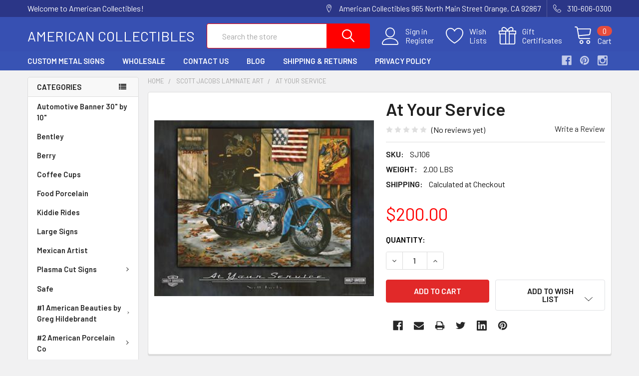

--- FILE ---
content_type: text/html; charset=UTF-8
request_url: https://americanheritageusa.com/at-your-service/
body_size: 44334
content:
        <!DOCTYPE html>
<html class="no-js" lang="en">
    <head>
        <title>At Your Service - American Collectibles</title>
        <link rel="dns-prefetch preconnect" href="https://cdn11.bigcommerce.com/s-tpbbubuq9n" crossorigin><link rel="dns-prefetch preconnect" href="https://fonts.googleapis.com/" crossorigin><link rel="dns-prefetch preconnect" href="https://fonts.gstatic.com/" crossorigin>
        <meta property="product:price:amount" content="200" /><meta property="product:price:currency" content="USD" /><meta property="og:url" content="https://americanheritageusa.com/at-your-service/" /><meta property="og:site_name" content="American Collectibles" /><meta name="keywords" content="antiques, collectibles, retro, vintage, metal signs, tin signs, custom signs, porcelain signs, wholesale signs, wood signs"><meta name="description" content="Harley-Davidson image originally painted by Scott Jacobs 2011. The image has been laminated ready to be displayed. The art measures 30&quot; tall by 24&quot; wide by ..."><link rel='canonical' href='https://americanheritageusa.com/at-your-service/' /><meta name='platform' content='bigcommerce.stencil' /><meta property="og:type" content="product" />
<meta property="og:title" content="At Your Service" />
<meta property="og:description" content="Harley-Davidson image originally painted by Scott Jacobs 2011. The image has been laminated ready to be displayed. The art measures 30&quot; tall by 24&quot; wide by ..." />
<meta property="og:image" content="https://cdn11.bigcommerce.com/s-tpbbubuq9n/products/4241/images/4960/service1044__72865__76393.1551905072.386.513.jpg?c=2" />
<meta property="og:availability" content="instock" />
<meta property="pinterest:richpins" content="enabled" />
        
         

        <link href="https://cdn11.bigcommerce.com/r-bd92aae196a597ab542e354f37faf60e9b3d5cf4/img/bc_favicon.ico" rel="shortcut icon">
        <meta name="viewport" content="width=device-width, initial-scale=1, maximum-scale=1">

        <script>
            document.documentElement.className = document.documentElement.className.replace('no-js', 'js');
        </script>

        <script>
    function browserSupportsAllFeatures() {
        return window.Promise
            && window.fetch
            && window.URL
            && window.URLSearchParams
            && window.WeakMap
            // object-fit support
            && ('objectFit' in document.documentElement.style);
    }

    function loadScript(src) {
        var js = document.createElement('script');
        js.src = src;
        js.onerror = function () {
            console.error('Failed to load polyfill script ' + src);
        };
        document.head.appendChild(js);
    }

    if (!browserSupportsAllFeatures()) {
        loadScript('https://cdn11.bigcommerce.com/s-tpbbubuq9n/stencil/7654db60-bdaa-0139-32aa-02d143975f03/e/3a1c7f90-1d4f-0139-aaba-0242ac11000f/dist/theme-bundle.polyfills.js');
    }
</script>
        
        <script>
            window.lazySizesConfig = window.lazySizesConfig || {};
            window.lazySizesConfig.loadMode = 1;
        </script>
        <script async src="https://cdn11.bigcommerce.com/s-tpbbubuq9n/stencil/7654db60-bdaa-0139-32aa-02d143975f03/e/3a1c7f90-1d4f-0139-aaba-0242ac11000f/dist/theme-bundle.head_async.js"></script>

            <script src="https://ajax.googleapis.com/ajax/libs/webfont/1.6.26/webfont.js"></script>

            <script>
                WebFont.load({
                    custom: {
                        families: ['Karla', 'Roboto', 'Source Sans Pro', 'Poppins', 'Barlow', 'Rubik', 'Libre Baskerville', 'Quicksand', 'Montserrat', 'Open Sans', 'Volkhov', 'Caveat']
                    },
                    classes: false
                });
            </script>
            
            <link href="https://fonts.googleapis.com/css?family=Barlow:600,400%7CQuicksand:400&display=swap" rel="stylesheet">
            <link data-stencil-stylesheet href="https://cdn11.bigcommerce.com/s-tpbbubuq9n/stencil/7654db60-bdaa-0139-32aa-02d143975f03/e/3a1c7f90-1d4f-0139-aaba-0242ac11000f/css/theme-c6849750-c169-0139-fb46-22dba476483c.css" rel="stylesheet">
                
        <!-- Start Tracking Code for analytics_facebook -->

<script>
!function(f,b,e,v,n,t,s){if(f.fbq)return;n=f.fbq=function(){n.callMethod?n.callMethod.apply(n,arguments):n.queue.push(arguments)};if(!f._fbq)f._fbq=n;n.push=n;n.loaded=!0;n.version='2.0';n.queue=[];t=b.createElement(e);t.async=!0;t.src=v;s=b.getElementsByTagName(e)[0];s.parentNode.insertBefore(t,s)}(window,document,'script','https://connect.facebook.net/en_US/fbevents.js');

fbq('set', 'autoConfig', 'false', '2132848320090208');
fbq('dataProcessingOptions', ['LDU'], 0, 0);
fbq('init', '2132848320090208', {"external_id":"ca5e1e00-3c30-4fdc-93bc-f686b8513b34"});
fbq('set', 'agent', 'bigcommerce', '2132848320090208');

function trackEvents() {
    var pathName = window.location.pathname;

    fbq('track', 'PageView', {}, "");

    // Search events start -- only fire if the shopper lands on the /search.php page
    if (pathName.indexOf('/search.php') === 0 && getUrlParameter('search_query')) {
        fbq('track', 'Search', {
            content_type: 'product_group',
            content_ids: [],
            search_string: getUrlParameter('search_query')
        });
    }
    // Search events end

    // Wishlist events start -- only fire if the shopper attempts to add an item to their wishlist
    if (pathName.indexOf('/wishlist.php') === 0 && getUrlParameter('added_product_id')) {
        fbq('track', 'AddToWishlist', {
            content_type: 'product_group',
            content_ids: []
        });
    }
    // Wishlist events end

    // Lead events start -- only fire if the shopper subscribes to newsletter
    if (pathName.indexOf('/subscribe.php') === 0 && getUrlParameter('result') === 'success') {
        fbq('track', 'Lead', {});
    }
    // Lead events end

    // Registration events start -- only fire if the shopper registers an account
    if (pathName.indexOf('/login.php') === 0 && getUrlParameter('action') === 'account_created') {
        fbq('track', 'CompleteRegistration', {}, "");
    }
    // Registration events end

    

    function getUrlParameter(name) {
        var cleanName = name.replace(/[\[]/, '\[').replace(/[\]]/, '\]');
        var regex = new RegExp('[\?&]' + cleanName + '=([^&#]*)');
        var results = regex.exec(window.location.search);
        return results === null ? '' : decodeURIComponent(results[1].replace(/\+/g, ' '));
    }
}

if (window.addEventListener) {
    window.addEventListener("load", trackEvents, false)
}
</script>
<noscript><img height="1" width="1" style="display:none" alt="null" src="https://www.facebook.com/tr?id=2132848320090208&ev=PageView&noscript=1&a=plbigcommerce1.2&eid="/></noscript>

<!-- End Tracking Code for analytics_facebook -->

<!-- Start Tracking Code for analytics_googleanalytics -->

<!-- Google Tag Manager -->
<script>(function(w,d,s,l,i){w[l]=w[l]||[];w[l].push({'gtm.start':
new Date().getTime(),event:'gtm.js'});var f=d.getElementsByTagName(s)[0],
j=d.createElement(s),dl=l!='dataLayer'?'&l='+l:'';j.async=true;j.src=
'https://www.googletagmanager.com/gtm.js?id='+i+dl;f.parentNode.insertBefore(j,f);
})(window,document,'script','dataLayer','GTM-P7R8DW7');</script>
<!-- End Google Tag Manager -->
<!-- Google Tag Manager (noscript) -->
<noscript><iframe src="https://www.googletagmanager.com/ns.html?id=GTM-P7R8DW7"
height="0" width="0" style="display:none;visibility:hidden"></iframe></noscript>
<!-- End Google Tag Manager (noscript) -->

<script src="https://conduit.mailchimpapp.com/js/stores/store_cfwkp8xe7ngh7ngqscx1/conduit.js"></script>

<!-- End Tracking Code for analytics_googleanalytics -->

<!-- Start Tracking Code for analytics_siteverification -->

<!-- Facebook Pixel Code -->
<script>
  !function(f,b,e,v,n,t,s)
  {if(f.fbq)return;n=f.fbq=function(){n.callMethod?
  n.callMethod.apply(n,arguments):n.queue.push(arguments)};
  if(!f._fbq)f._fbq=n;n.push=n;n.loaded=!0;n.version='2.0';
  n.queue=[];t=b.createElement(e);t.async=!0;
  t.src=v;s=b.getElementsByTagName(e)[0];
  s.parentNode.insertBefore(t,s)}(window, document,'script',
  'https://connect.facebook.net/en_US/fbevents.js');
  fbq('init', '2132848320090208');
  fbq('track', 'PageView');
</script>
<noscript><img height="1" width="1" style="display:none"
  src="https://www.facebook.com/tr?id=2132848320090208&ev=PageView&noscript=1"
/></noscript>
<!-- End Facebook Pixel Code -->

<!-- Load Facebook SDK for JavaScript -->
<div id="fb-root"></div>
<script>
window.fbAsyncInit = function() {
  FB.init({
    xfbml            : true,
    version          : 'v9.0'
  });
};

(function(d, s, id) {
  var js, fjs = d.getElementsByTagName(s)[0];
  if (d.getElementById(id)) return;
  js = d.createElement(s); js.id = id;
  js.src = 'https://connect.facebook.net/en_US/sdk/xfbml.customerchat.js';
  fjs.parentNode.insertBefore(js, fjs);
}(document, 'script', 'facebook-jssdk'));</script>

<!-- Your Chat Plugin code -->
<div class="fb-customerchat"
  attribution=install_email
  page_id="291244487727787">
</div>

<!-- End Tracking Code for analytics_siteverification -->

<!-- Start Tracking Code for analytics_visualwebsiteoptimizer -->

<script type="text/javascript">

!function(e){if(!window.pintrk){window.pintrk=function()

{window.pintrk.queue.push(Array.prototype.slice.call(arguments))};var

n=window.pintrk;n.queue=[],n.version="3.0";var

t=document.createElement("script");t.async=!0,t.src=e;var

r=document.getElementsByTagName("script")[0];r.parentNode.insertBefore(t,r)}} ("https://s.pinimg.com/ct/core.js");



pintrk('load','2617913781951', { em: '%%GLOBAL_BillingEmail%%', });

pintrk('page');

</script>

<noscript>

<img height="1" width="1" style="display:none;" alt=""

src="https://ct.pinterest.com/v3/?tid=2617913781951&noscript=1" />

</noscript>



<script>

pintrk('track', 'checkout',{

value: %%ORDER_AMOUNT%%,

order_quantity:1,

order_id: %%ORDER_ID%%

});

</script>

<noscript>

<img height="1" width="1" style="display:none;" alt=""

src="https://ct.pinterest.com/v3/?tid=2617913781951&event=checkout&noscript=1"/>

</noscript>

<!-- End Tracking Code for analytics_visualwebsiteoptimizer -->


<script type="text/javascript" src="https://checkout-sdk.bigcommerce.com/v1/loader.js" defer ></script>
<script src="https://www.google.com/recaptcha/api.js" async defer></script>
<script type="text/javascript">
var BCData = {"product_attributes":{"sku":"SJ106","upc":null,"mpn":null,"gtin":null,"weight":{"formatted":"2.00 LBS","value":2},"base":true,"image":null,"price":{"without_tax":{"formatted":"$200.00","value":200,"currency":"USD"},"tax_label":"Handling"},"out_of_stock_behavior":"label_option","out_of_stock_message":"Out of stock","available_modifier_values":[],"in_stock_attributes":[],"stock":null,"instock":true,"stock_message":null,"purchasable":true,"purchasing_message":null,"call_for_price_message":null}};
</script>
<script type="text/javascript">

!function(e){if(!window.pintrk){window.pintrk=function()

{window.pintrk.queue.push(Array.prototype.slice.call(arguments))};var

n=window.pintrk;n.queue=[],n.version="3.0";var

t=document.createElement("script");t.async=!0,t.src=e;var

r=document.getElementsByTagName("script")[0];r.parentNode.insertBefore(t,r)}}

("https://s.pinimg.com/ct/core.js");



pintrk('load','2617913781951', {
 em: '<info@americanheritageusa.com>',
});
pintrk('page');
</script>


<script nonce="">
(function () {
    var xmlHttp = new XMLHttpRequest();

    xmlHttp.open('POST', 'https://bes.gcp.data.bigcommerce.com/nobot');
    xmlHttp.setRequestHeader('Content-Type', 'application/json');
    xmlHttp.send('{"store_id":"1000472882","timezone_offset":"-8.0","timestamp":"2026-01-21T21:11:04.64423900Z","visit_id":"3bf7dcbe-95a1-4503-a5c8-11c9a0ad1985","channel_id":1}');
})();
</script>


        <link rel="preload" href="https://cdn11.bigcommerce.com/s-tpbbubuq9n/stencil/7654db60-bdaa-0139-32aa-02d143975f03/e/3a1c7f90-1d4f-0139-aaba-0242ac11000f/dist/theme-bundle.main.js" as="script">
        <link rel="preload" href="https://cdn11.bigcommerce.com/s-tpbbubuq9n/stencil/7654db60-bdaa-0139-32aa-02d143975f03/e/3a1c7f90-1d4f-0139-aaba-0242ac11000f/dist/theme-bundle.chunk.vendors.js" as="script">
        <!-- snippet location htmlhead -->
    </head>
    <body class="csscolumns papaSupermarket-layout--left-sidebar 
        papaSupermarket-style--modern
        papaSupermarket-pageType--product 
        papaSupermarket-page--pages-product 
        emthemesModez-productUniform
        
        
        papaSupermarket--showAllCategoriesMenu
        
        
        
        
        
        
        " id="topOfPage">

        <!-- Facebook SDK -->
        <div id="fb-root"></div>
        <script async defer crossorigin="anonymous" src="https://connect.facebook.net/en_US/sdk.js#xfbml=1&version=v7.0&appId=378187145615477&autoLogAppEvents=1" nonce="VinhY3Lb"></script>

        <!-- snippet location header -->
        <svg data-src="https://cdn11.bigcommerce.com/s-tpbbubuq9n/stencil/7654db60-bdaa-0139-32aa-02d143975f03/e/3a1c7f90-1d4f-0139-aaba-0242ac11000f/img/icon-sprite.svg" class="icons-svg-sprite"></svg>

        <header class="header" role="banner" >
    <a href="#" class="mobileMenu-toggle" data-mobile-menu-toggle="menu">
        <span class="mobileMenu-toggleIcon">Toggle menu</span>
    </a>

    <div class="emthemesModez-header-topSection">
        <div class="container">
            <nav class="navUser navUser--storeInfo">
    <ul class="navUser-section">
        <li class="navUser-item">
            <span class="navUser-welcome">Welcome to American Collectibles!</span>
        </li>
    </ul>
</nav>

<nav class="navUser">


    
    <ul class="navUser-section">
        
        <li class="navUser-item">
            <span class="navUser-action">
                <span class="navUser-item-icon emthemesModez-icon-linear-map-marker"></span>
                <span>American Collectibles
965 North Main Street
Orange, CA 92867</span>
            </span>
        </li>

        <li class="navUser-item">
            <a class="navUser-action" href="tel:310-606-0300">
                <span class="navUser-item-icon emthemesModez-icon-linear-phone-handset"></span>
                <span>310-606-0300</span>
            </a>
        </li>

    </ul>
</nav>        </div>
    </div>

    <div class="emthemesModez-header-userSection emthemesModez-header-userSection--logo-left">
        <div class="container">
            <nav class="navUser">
    
    <ul class="navUser-section navUser-section--alt">

            <li class="navUser-item navUser-item--account">
                    <span class="navUser-item-icon navUser-item-accountIcon emthemesModez-icon-linear-user"></span>
                    <div class="navUser-actions">
                        <a class="navUser-action" href="/login.php">
                            <span class="navUser-item-loginLabel">Sign in</span>
                        </a>
                            <a class="navUser-action" href="/login.php?action=create_account">Register</a>
                    </div>
            </li>

            <li class="navUser-item">
                <a class="navUser-action navUser-action--wishlist" href="/wishlist.php">
                    <span class="navUser-item-icon navUser-item-wishlistIcon"><svg class="icon"><use xlink:href="#icon-heart" /></svg></span>
                    <span class="navUser-item-wishlistLabel"><span class='firstword'>Wish </span>Lists</span>
                </a>
            </li>
        

        <li class="navUser-item navUser-item--compare">
            <a class="navUser-action navUser-action--compare" href="/compare" data-compare-nav>Compare <span class="countPill countPill--positive countPill--alt"></span></a>
        </li>
        
            <li class="navUser-item">
                <a class="navUser-action navUser-action--giftCert" href="/giftcertificates.php">
                    <span class="navUser-item-icon navUser-item-giftCertIcon"><svg class="icon"><use xlink:href="#icon-gift" /></svg></span>
                    <span class="navUser-item-giftCertLabel"><span class='firstword'>Gift </span>Certificates</span>
                </a>
            </li>

        <li class="navUser-item navUser-item--cart">

            <a
                class="navUser-action navUser-action--cart"
                data-cart-preview
                data-dropdown="cart-preview-dropdown"
                data-options="align:right"
                href="/cart.php"
                title="Cart">
                <span class="navUser-item-icon navUser-item-cartIcon"><svg class="icon"><use xlink:href="#icon-cart" /></svg></span>
                <span class="navUser-item-cartLabel">Cart</span> <span class="countPill cart-quantity"></span>
            </a>

            <div class="dropdown-menu" id="cart-preview-dropdown" data-dropdown-content aria-hidden="true"></div>
        </li>
    </ul>
</nav>

                <div class="header-logo header-logo--left">
                    <a href="https://americanheritageusa.com/" data-instantload='{"page":"home"}'>
        <span class="header-logo-text">American Collectibles</span>
</a>
                </div>

            <div class="emthemesModez-quickSearch" data-prevent-quick-search-close>
    <!-- snippet location forms_search -->
    <form class="form" action="/search.php">
        <fieldset class="form-fieldset">
            <div class="form-field">
                <label class="is-srOnly" for="search_query">Search</label>
                <div class="form-prefixPostfix wrap">
                    <input class="form-input" data-search-quick name="search_query" id="search_query" data-error-message="Search field cannot be empty." placeholder="Search the store" autocomplete="off">
                    <input type="submit" class="button button--primary form-prefixPostfix-button--postfix" value="Search" />
                </div>
            </div>
        </fieldset>
    </form>
</div>        </div>
    </div>

    <div class="navPages-container navPages-container--bg" id="menu" data-menu>
        <div class="container">
            <nav class="navPages">

        <div class="emthemesModez-navPages-verticalCategories-container">
            <a class="navPages-action has-subMenu" data-collapsible="emthemesModez-verticalCategories"
                data-collapsible-disabled-breakpoint="medium"
                data-collapsible-disabled-state="open"
                data-collapsible-enabled-state="closed">Categories</a>
            <div class="emthemesModez-verticalCategories " id="emthemesModez-verticalCategories" data-emthemesmodez-fix-height="emthemesModez-section1-container" aria-hidden="true" tabindex="-1">
                <ul class="navPages-list navPages-list--categories">

                            <li class="navPages-item">
                                <a class="navPages-action" href="https://americanheritageusa.com/automotive-banner-30-by-10/" data-instantload >Automotive Banner 30&quot; by 10&quot;</a>
                            </li>
                            <li class="navPages-item">
                                <a class="navPages-action" href="https://americanheritageusa.com/bentley/" data-instantload >Bentley</a>
                            </li>
                            <li class="navPages-item">
                                <a class="navPages-action" href="https://americanheritageusa.com/berry/" data-instantload >Berry</a>
                            </li>
                            <li class="navPages-item">
                                <a class="navPages-action" href="https://americanheritageusa.com/coffee-cups/" data-instantload >Coffee Cups</a>
                            </li>
                            <li class="navPages-item">
                                <a class="navPages-action" href="https://americanheritageusa.com/food-porcelain/" data-instantload >Food Porcelain</a>
                            </li>
                            <li class="navPages-item">
                                <a class="navPages-action" href="https://americanheritageusa.com/kiddie-rides/" data-instantload >Kiddie Rides</a>
                            </li>
                            <li class="navPages-item">
                                <a class="navPages-action" href="https://americanheritageusa.com/large-signs/" data-instantload >Large Signs</a>
                            </li>
                            <li class="navPages-item">
                                <a class="navPages-action" href="https://americanheritageusa.com/mexican-artist/" data-instantload >Mexican Artist</a>
                            </li>
                            <li class="navPages-item">
                                <a class="navPages-action has-subMenu " href="https://americanheritageusa.com/plasma-cut-signs/"
    data-instantload
    
    data-collapsible="navPages-878"
    data-collapsible-disabled-breakpoint="medium"
    data-collapsible-disabled-state="open"
    data-collapsible-enabled-state="closed">
    Plasma Cut Signs <i class="icon navPages-action-moreIcon" aria-hidden="true"><svg><use xlink:href="#icon-chevron-down" /></svg></i>
</a>
<div class="navPage-subMenu
    " id="navPages-878" aria-hidden="true" tabindex="-1">
    <ul class="navPage-subMenu-list">
        <li class="navPage-subMenu-item">
            <a class="navPage-subMenu-action navPages-action" href="https://americanheritageusa.com/plasma-cut-signs/" data-instantload>All Plasma Cut Signs</a>
        </li>
            <li class="navPage-subMenu-item">
                    <a class="navPage-subMenu-action navPages-action" href="https://americanheritageusa.com/plasma-cut-signs/coming-soon/" data-instantload >*** Coming Soon ***</a>
            </li>
            <li class="navPage-subMenu-item">
                    <a class="navPage-subMenu-action navPages-action" href="https://americanheritageusa.com/plasma-cut-signs/automotive-plasma/" data-instantload >Automotive Plasma</a>
            </li>
            <li class="navPage-subMenu-item">
                    <a class="navPage-subMenu-action navPages-action" href="https://americanheritageusa.com/plasma-cut-signs/beverage-plasma/" data-instantload >Beverage &amp; Food Plasma</a>
            </li>
            <li class="navPage-subMenu-item">
                    <a class="navPage-subMenu-action navPages-action" href="https://americanheritageusa.com/plasma-cut-signs/holiday-plasma/" data-instantload >Holiday Plasma</a>
            </li>
            <li class="navPage-subMenu-item">
                    <a class="navPage-subMenu-action navPages-action" href="https://americanheritageusa.com/plasma-cut-signs/made-to-order-plasma/" data-instantload >Made to Order Plasma</a>
            </li>
            <li class="navPage-subMenu-item">
                    <a class="navPage-subMenu-action navPages-action" href="https://americanheritageusa.com/plasma-cut-signs/neon-style-plasma/" data-instantload >Neon Style Plasma</a>
            </li>
            <li class="navPage-subMenu-item">
                    <a class="navPage-subMenu-action navPages-action" href="https://americanheritageusa.com/plasma-cut-signs/vintage-ads-plasma/" data-instantload >Vintage Ads Plasma</a>
            </li>
    </ul>
</div>
                            </li>
                            <li class="navPages-item">
                                <a class="navPages-action" href="https://americanheritageusa.com/safe/" data-instantload >Safe</a>
                            </li>
                            <li class="navPages-item">
                                <a class="navPages-action has-subMenu " href="https://americanheritageusa.com/1-american-beauties-by-greg-hildebrandt/"
    data-instantload
    
    data-collapsible="navPages-151"
    data-collapsible-disabled-breakpoint="medium"
    data-collapsible-disabled-state="open"
    data-collapsible-enabled-state="closed">
    #1 American Beauties by Greg Hildebrandt <i class="icon navPages-action-moreIcon" aria-hidden="true"><svg><use xlink:href="#icon-chevron-down" /></svg></i>
</a>
<div class="navPage-subMenu
    " id="navPages-151" aria-hidden="true" tabindex="-1">
    <ul class="navPage-subMenu-list">
        <li class="navPage-subMenu-item">
            <a class="navPage-subMenu-action navPages-action" href="https://americanheritageusa.com/1-american-beauties-by-greg-hildebrandt/" data-instantload>All #1 American Beauties by Greg Hildebrandt</a>
        </li>
            <li class="navPage-subMenu-item">
                    <a class="navPage-subMenu-action navPages-action" href="https://americanheritageusa.com/1-american-beauties-by-greg-hildebrandt/pin-up-plasma-cut-signs/" data-instantload >Pin Up Plasma Cut Signs</a>
            </li>
            <li class="navPage-subMenu-item">
                    <a class="navPage-subMenu-action navPages-action" href="https://americanheritageusa.com/1-american-beauties-by-greg-hildebrandt/new-category/" data-instantload >Plasma Cut Signs</a>
            </li>
            <li class="navPage-subMenu-item">
                    <a class="navPage-subMenu-action navPages-action" href="https://americanheritageusa.com/1-american-beauties-by-greg-hildebrandt/xl-signs/" data-instantload >XL Signs</a>
            </li>
    </ul>
</div>
                            </li>
                            <li class="navPages-item">
                                <a class="navPages-action has-subMenu " href="https://americanheritageusa.com/2-american-porcelain-co/"
    data-instantload
    
    data-collapsible="navPages-144"
    data-collapsible-disabled-breakpoint="medium"
    data-collapsible-disabled-state="open"
    data-collapsible-enabled-state="closed">
    #2 American Porcelain Co <i class="icon navPages-action-moreIcon" aria-hidden="true"><svg><use xlink:href="#icon-chevron-down" /></svg></i>
</a>
<div class="navPage-subMenu
    " id="navPages-144" aria-hidden="true" tabindex="-1">
    <ul class="navPage-subMenu-list">
        <li class="navPage-subMenu-item">
            <a class="navPage-subMenu-action navPages-action" href="https://americanheritageusa.com/2-american-porcelain-co/" data-instantload>All #2 American Porcelain Co</a>
        </li>
            <li class="navPage-subMenu-item">
                    <a class="navPage-subMenu-action navPages-action" href="https://americanheritageusa.com/2-american-porcelain-co/airplane-porcelain-signs/" data-instantload >Airplane Porcelain Signs</a>
            </li>
            <li class="navPage-subMenu-item">
                    <a class="navPage-subMenu-action navPages-action" href="https://americanheritageusa.com/2-american-porcelain-co/automotive-gasoline-porcelain/" data-instantload >Automotive/Gasoline Porcelain</a>
            </li>
            <li class="navPage-subMenu-item">
                    <a class="navPage-subMenu-action navPages-action" href="https://americanheritageusa.com/2-american-porcelain-co/household-and-remedies/" data-instantload >Household and Remedies</a>
            </li>
            <li class="navPage-subMenu-item">
                    <a class="navPage-subMenu-action navPages-action" href="https://americanheritageusa.com/2-american-porcelain-co/humorous-quotes-porcelain-signs/" data-instantload >Humorous Quotes Porcelain Signs</a>
            </li>
            <li class="navPage-subMenu-item">
                    <a class="navPage-subMenu-action navPages-action" href="https://americanheritageusa.com/2-american-porcelain-co/military-porcelain/" data-instantload >Military Porcelain</a>
            </li>
            <li class="navPage-subMenu-item">
                    <a class="navPage-subMenu-action navPages-action" href="https://americanheritageusa.com/2-american-porcelain-co/railroad-porcelain-signs/" data-instantload >Railroad Porcelain Signs</a>
            </li>
            <li class="navPage-subMenu-item">
                    <a class="navPage-subMenu-action navPages-action" href="https://americanheritageusa.com/2-american-porcelain-co/western-farm-porcelain-signs/" data-instantload >Western /  Farm Porcelain Signs</a>
            </li>
    </ul>
</div>
                            </li>
                            <li class="navPages-item">
                                <a class="navPages-action" href="https://americanheritageusa.com/3-stain-glass-tiffany-lighting/" data-instantload >#3 Stain Glass Tiffany Lighting</a>
                            </li>
                            <li class="navPages-item">
                                <a class="navPages-action" href="https://americanheritageusa.com/4-harley-davidson-motorcycle-metal-signs/" data-instantload >#4 Harley Davidson Motorcycle Metal Signs</a>
                            </li>
                            <li class="navPages-item">
                                <a class="navPages-action has-subMenu " href="https://americanheritageusa.com/5-neon-style-signs/"
    data-instantload
    
    data-collapsible="navPages-839"
    data-collapsible-disabled-breakpoint="medium"
    data-collapsible-disabled-state="open"
    data-collapsible-enabled-state="closed">
    #5 Neon Style Signs <i class="icon navPages-action-moreIcon" aria-hidden="true"><svg><use xlink:href="#icon-chevron-down" /></svg></i>
</a>
<div class="navPage-subMenu
    " id="navPages-839" aria-hidden="true" tabindex="-1">
    <ul class="navPage-subMenu-list">
        <li class="navPage-subMenu-item">
            <a class="navPage-subMenu-action navPages-action" href="https://americanheritageusa.com/5-neon-style-signs/" data-instantload>All #5 Neon Style Signs</a>
        </li>
            <li class="navPage-subMenu-item">
                    <a class="navPage-subMenu-action navPages-action" href="https://americanheritageusa.com/5-neon-style-signs/automotive-faux-neon/" data-instantload >Automotive Faux Neon</a>
            </li>
    </ul>
</div>
                            </li>
                            <li class="navPages-item">
                                <a class="navPages-action" href="https://americanheritageusa.com/new-designs-and-images/" data-instantload >**New Designs and Images**</a>
                            </li>
                            <li class="navPages-item">
                                <a class="navPages-action has-subMenu " href="https://americanheritageusa.com/view-by-genre/"
    data-instantload
    
    data-collapsible="navPages-896"
    data-collapsible-disabled-breakpoint="medium"
    data-collapsible-disabled-state="open"
    data-collapsible-enabled-state="closed">
    View By Metal Sign Genre  <i class="icon navPages-action-moreIcon" aria-hidden="true"><svg><use xlink:href="#icon-chevron-down" /></svg></i>
</a>
<div class="navPage-subMenu
    " id="navPages-896" aria-hidden="true" tabindex="-1">
    <ul class="navPage-subMenu-list">
        <li class="navPage-subMenu-item">
            <a class="navPage-subMenu-action navPages-action" href="https://americanheritageusa.com/view-by-genre/" data-instantload>All View By Metal Sign Genre </a>
        </li>
            <li class="navPage-subMenu-item">
                    <a
                        class="navPage-subMenu-action navPages-action has-subMenu"
                        href="https://americanheritageusa.com/view-by-metal-sign-genre/automotive-companies/"
                        data-instantload
                        
                        data-collapsible="navPages-897"
                        data-collapsible-disabled-breakpoint="medium"
                        data-collapsible-disabled-state="open"
                        data-collapsible-enabled-state="closed">
                        Automotive Companies <i class="icon navPages-action-moreIcon" aria-hidden="true"><svg><use xlink:href="#icon-chevron-down" /></svg></i>
                    </a>
                    <ul class="navPage-childList" id="navPages-897">
                        <li class="navPage-childList-item">
                            <a class="navPage-childList-action navPages-action" href="https://americanheritageusa.com/view-by-metal-sign-genre/automotive-companies/" data-instantload>All Automotive Companies</a>
                        </li>
                        <li class="navPage-childList-item">
                                <a class="navPage-childList-action navPages-action" data-instantload href="https://americanheritageusa.com/view-by-metal-sign-genre/automotive-companies/buick/" >Buick</a>
                        </li>
                        <li class="navPage-childList-item">
                                <a class="navPage-childList-action navPages-action" data-instantload href="https://americanheritageusa.com/view-by-metal-sign-genre/automotive-companies/cadillac/" >Cadillac</a>
                        </li>
                        <li class="navPage-childList-item">
                                <a class="navPage-childList-action navPages-action" data-instantload href="https://americanheritageusa.com/view-by-metal-sign-genre/automotive-companies/fiat-chrysler-automobiles/dodge/" >Dodge</a>
                        </li>
                        <li class="navPage-childList-item">
                                <a class="navPage-childList-action navPages-action" data-instantload href="https://americanheritageusa.com/view-by-metal-sign-genre/automotive-companies/oldsmobile/" >Oldsmobile</a>
                        </li>
                        <li class="navPage-childList-item">
                                <a class="navPage-childList-action navPages-action" data-instantload href="https://americanheritageusa.com/view-by-metal-sign-genre/automotive-companies/packard/" >Packard</a>
                        </li>
                        <li class="navPage-childList-item">
                                <a class="navPage-childList-action navPages-action" data-instantload href="https://americanheritageusa.com/view-by-metal-sign-genre/automotive-companies/fiat-chrysler-automobiles/jeep/" >Jeep</a>
                        </li>
                        <li class="navPage-childList-item">
                                <a class="navPage-childList-action navPages-action" data-instantload href="https://americanheritageusa.com/view-by-metal-sign-genre/automotive-companies/fiat-chrysler-automobiles/mopar/" >Mopar</a>
                        </li>
                    </ul>
            </li>
            <li class="navPage-subMenu-item">
                    <a
                        class="navPage-subMenu-action navPages-action has-subMenu"
                        href="https://americanheritageusa.com/tin-signs-general-categories/gas-oil/"
                        data-instantload
                        
                        data-collapsible="navPages-893"
                        data-collapsible-disabled-breakpoint="medium"
                        data-collapsible-disabled-state="open"
                        data-collapsible-enabled-state="closed">
                        Gas &amp; Oil <i class="icon navPages-action-moreIcon" aria-hidden="true"><svg><use xlink:href="#icon-chevron-down" /></svg></i>
                    </a>
                    <ul class="navPage-childList" id="navPages-893">
                        <li class="navPage-childList-item">
                            <a class="navPage-childList-action navPages-action" href="https://americanheritageusa.com/tin-signs-general-categories/gas-oil/" data-instantload>All Gas &amp; Oil</a>
                        </li>
                        <li class="navPage-childList-item">
                                <a class="navPage-childList-action navPages-action" data-instantload href="https://americanheritageusa.com/tin-signs-general-categories/gas-oil/polly/" >Polly</a>
                        </li>
                        <li class="navPage-childList-item">
                                <a class="navPage-childList-action navPages-action" data-instantload href="https://americanheritageusa.com/gas-and-oil/sinclair/" >Sinclair</a>
                        </li>
                        <li class="navPage-childList-item">
                                <a class="navPage-childList-action navPages-action" data-instantload href="https://americanheritageusa.com/view-by-metal-sign-genre/gas-oil/texaco/" >Texaco</a>
                        </li>
                    </ul>
            </li>
    </ul>
</div>
                            </li>
                            <li class="navPages-item">
                                <a class="navPages-action" href="https://americanheritageusa.com/antiques-collectibles/" data-instantload >Antiques &amp; Collectibles</a>
                            </li>
                            <li class="navPages-item">
                                <a class="navPages-action" href="https://americanheritageusa.com/appliances/" data-instantload >Appliances</a>
                            </li>
                            <li class="navPages-item">
                                <a class="navPages-action has-subMenu " href="https://americanheritageusa.com/authentic-models/"
    data-instantload
    
    data-collapsible="navPages-24"
    data-collapsible-disabled-breakpoint="medium"
    data-collapsible-disabled-state="open"
    data-collapsible-enabled-state="closed">
    Authentic Models <i class="icon navPages-action-moreIcon" aria-hidden="true"><svg><use xlink:href="#icon-chevron-down" /></svg></i>
</a>
<div class="navPage-subMenu
    " id="navPages-24" aria-hidden="true" tabindex="-1">
    <ul class="navPage-subMenu-list">
        <li class="navPage-subMenu-item">
            <a class="navPage-subMenu-action navPages-action" href="https://americanheritageusa.com/authentic-models/" data-instantload>All Authentic Models</a>
        </li>
            <li class="navPage-subMenu-item">
                    <a class="navPage-subMenu-action navPages-action" href="https://americanheritageusa.com/authentic-models/authentic-automobile/" data-instantload >Authentic Automobile</a>
            </li>
            <li class="navPage-subMenu-item">
                    <a
                        class="navPage-subMenu-action navPages-action has-subMenu"
                        href="https://americanheritageusa.com/authentic-models/authentic-flight/"
                        data-instantload
                        
                        data-collapsible="navPages-104"
                        data-collapsible-disabled-breakpoint="medium"
                        data-collapsible-disabled-state="open"
                        data-collapsible-enabled-state="closed">
                        Authentic Flight <i class="icon navPages-action-moreIcon" aria-hidden="true"><svg><use xlink:href="#icon-chevron-down" /></svg></i>
                    </a>
                    <ul class="navPage-childList" id="navPages-104">
                        <li class="navPage-childList-item">
                            <a class="navPage-childList-action navPages-action" href="https://americanheritageusa.com/authentic-models/authentic-flight/" data-instantload>All Authentic Flight</a>
                        </li>
                        <li class="navPage-childList-item">
                                <a class="navPage-childList-action navPages-action" data-instantload href="https://americanheritageusa.com/authentic-models/authentic-flight/airplane-models/" >Airplane Models</a>
                        </li>
                        <li class="navPage-childList-item">
                                <a class="navPage-childList-action navPages-action" data-instantload href="https://americanheritageusa.com/authentic-models/authentic-flight/propellers/" >Propellers</a>
                        </li>
                    </ul>
            </li>
            <li class="navPage-subMenu-item">
                    <a
                        class="navPage-subMenu-action navPages-action has-subMenu"
                        href="https://americanheritageusa.com/authentic-models/authentic-furniture/"
                        data-instantload
                        
                        data-collapsible="navPages-25"
                        data-collapsible-disabled-breakpoint="medium"
                        data-collapsible-disabled-state="open"
                        data-collapsible-enabled-state="closed">
                        Authentic Furniture <i class="icon navPages-action-moreIcon" aria-hidden="true"><svg><use xlink:href="#icon-chevron-down" /></svg></i>
                    </a>
                    <ul class="navPage-childList" id="navPages-25">
                        <li class="navPage-childList-item">
                            <a class="navPage-childList-action navPages-action" href="https://americanheritageusa.com/authentic-models/authentic-furniture/" data-instantload>All Authentic Furniture</a>
                        </li>
                        <li class="navPage-childList-item">
                                <a class="navPage-childList-action navPages-action" data-instantload href="https://americanheritageusa.com/authentic-models/authentic-furniture/bar/" >Bar</a>
                        </li>
                        <li class="navPage-childList-item">
                                <a class="navPage-childList-action navPages-action" data-instantload href="https://americanheritageusa.com/authentic-models/authentic-furniture/bar-stools/" >Bar Stools</a>
                        </li>
                        <li class="navPage-childList-item">
                                <a class="navPage-childList-action navPages-action" data-instantload href="https://americanheritageusa.com/authentic-models/authentic-furniture/cabinets-cases/" >Cabinets &amp; Cases</a>
                        </li>
                        <li class="navPage-childList-item">
                                <a class="navPage-childList-action navPages-action" data-instantload href="https://americanheritageusa.com/authentic-models/authentic-furniture/desks/" >Desks</a>
                        </li>
                        <li class="navPage-childList-item">
                                <a class="navPage-childList-action navPages-action" data-instantload href="https://americanheritageusa.com/authentic-models/authentic-furniture/miscellaneous-mixed-furniture/" >Miscellaneous Mixed Furniture</a>
                        </li>
                        <li class="navPage-childList-item">
                                <a class="navPage-childList-action navPages-action" data-instantload href="https://americanheritageusa.com/authentic-models/authentic-furniture/seating/" >Seating</a>
                        </li>
                        <li class="navPage-childList-item">
                                <a class="navPage-childList-action navPages-action" data-instantload href="https://americanheritageusa.com/authentic-models/authentic-furniture/tables/" >Tables</a>
                        </li>
                        <li class="navPage-childList-item">
                                <a class="navPage-childList-action navPages-action" data-instantload href="https://americanheritageusa.com/authentic-models/authentic-furniture/trunks/" >Trunks</a>
                        </li>
                    </ul>
            </li>
            <li class="navPage-subMenu-item">
                    <a class="navPage-subMenu-action navPages-action" href="https://americanheritageusa.com/authentic-models/authentic-globes/" data-instantload >Authentic Globes</a>
            </li>
            <li class="navPage-subMenu-item">
                    <a
                        class="navPage-subMenu-action navPages-action has-subMenu"
                        href="https://americanheritageusa.com/authentic-models/authentic-home-decor/"
                        data-instantload
                        
                        data-collapsible="navPages-340"
                        data-collapsible-disabled-breakpoint="medium"
                        data-collapsible-disabled-state="open"
                        data-collapsible-enabled-state="closed">
                        Authentic Home Decor <i class="icon navPages-action-moreIcon" aria-hidden="true"><svg><use xlink:href="#icon-chevron-down" /></svg></i>
                    </a>
                    <ul class="navPage-childList" id="navPages-340">
                        <li class="navPage-childList-item">
                            <a class="navPage-childList-action navPages-action" href="https://americanheritageusa.com/authentic-models/authentic-home-decor/" data-instantload>All Authentic Home Decor</a>
                        </li>
                        <li class="navPage-childList-item">
                                <a class="navPage-childList-action navPages-action" data-instantload href="https://americanheritageusa.com/authentic-models/authentic-home-decor/architectural-models/" >Architectural Models</a>
                        </li>
                        <li class="navPage-childList-item">
                                <a class="navPage-childList-action navPages-action" data-instantload href="https://americanheritageusa.com/authentic-models/authentic-home-decor/cocktail-shakers/" >Cocktail Shakers</a>
                        </li>
                        <li class="navPage-childList-item">
                                <a class="navPage-childList-action navPages-action" data-instantload href="https://americanheritageusa.com/authentic-models/authentic-home-decor/rocking-horses/" >Rocking Horses</a>
                        </li>
                    </ul>
            </li>
            <li class="navPage-subMenu-item">
                    <a class="navPage-subMenu-action navPages-action" href="https://americanheritageusa.com/authentic-models/authentic-lighting/" data-instantload >Authentic Lighting</a>
            </li>
            <li class="navPage-subMenu-item">
                    <a
                        class="navPage-subMenu-action navPages-action has-subMenu"
                        href="https://americanheritageusa.com/authentic-models/authentic-nautical/"
                        data-instantload
                        
                        data-collapsible="navPages-50"
                        data-collapsible-disabled-breakpoint="medium"
                        data-collapsible-disabled-state="open"
                        data-collapsible-enabled-state="closed">
                        Authentic Nautical <i class="icon navPages-action-moreIcon" aria-hidden="true"><svg><use xlink:href="#icon-chevron-down" /></svg></i>
                    </a>
                    <ul class="navPage-childList" id="navPages-50">
                        <li class="navPage-childList-item">
                            <a class="navPage-childList-action navPages-action" href="https://americanheritageusa.com/authentic-models/authentic-nautical/" data-instantload>All Authentic Nautical</a>
                        </li>
                        <li class="navPage-childList-item">
                                <a class="navPage-childList-action navPages-action" data-instantload href="https://americanheritageusa.com/authentic-models/authentic-nautical/instruments/" >Instruments</a>
                        </li>
                        <li class="navPage-childList-item">
                                <a class="navPage-childList-action navPages-action" data-instantload href="https://americanheritageusa.com/authentic-models/authentic-nautical/nautical-decor/" >Nautical Decor</a>
                        </li>
                        <li class="navPage-childList-item">
                                <a class="navPage-childList-action navPages-action" data-instantload href="https://americanheritageusa.com/authentic-models/authentic-nautical/ships-boats/" >Ships &amp; Boats</a>
                        </li>
                    </ul>
            </li>
    </ul>
</div>
                            </li>
                            <li class="navPages-item">
                                <a class="navPages-action" href="https://americanheritageusa.com/autographs/" data-instantload >Autographs</a>
                            </li>
                            <li class="navPages-item">
                                <a class="navPages-action has-subMenu " href="https://americanheritageusa.com/automotive/"
    data-instantload
    
    data-collapsible="navPages-168"
    data-collapsible-disabled-breakpoint="medium"
    data-collapsible-disabled-state="open"
    data-collapsible-enabled-state="closed">
    Automotive <i class="icon navPages-action-moreIcon" aria-hidden="true"><svg><use xlink:href="#icon-chevron-down" /></svg></i>
</a>
<div class="navPage-subMenu
    " id="navPages-168" aria-hidden="true" tabindex="-1">
    <ul class="navPage-subMenu-list">
        <li class="navPage-subMenu-item">
            <a class="navPage-subMenu-action navPages-action" href="https://americanheritageusa.com/automotive/" data-instantload>All Automotive</a>
        </li>
            <li class="navPage-subMenu-item">
                    <a class="navPage-subMenu-action navPages-action" href="https://americanheritageusa.com/automotive/auto-coolers/" data-instantload >Auto-Coolers</a>
            </li>
            <li class="navPage-subMenu-item">
                    <a class="navPage-subMenu-action navPages-action" href="https://americanheritageusa.com/automotive/auto-furniture/" data-instantload >Auto-furniture</a>
            </li>
            <li class="navPage-subMenu-item">
                    <a class="navPage-subMenu-action navPages-action" href="https://americanheritageusa.com/automotive/auto-gas-station/" data-instantload >Auto-Gas Station</a>
            </li>
            <li class="navPage-subMenu-item">
                    <a class="navPage-subMenu-action navPages-action" href="https://americanheritageusa.com/automotive/auto-misc/" data-instantload >Auto-Misc</a>
            </li>
            <li class="navPage-subMenu-item">
                    <a class="navPage-subMenu-action navPages-action" href="https://americanheritageusa.com/automotive/auto-oil/" data-instantload >Auto-Oil</a>
            </li>
            <li class="navPage-subMenu-item">
                    <a
                        class="navPage-subMenu-action navPages-action has-subMenu"
                        href="https://americanheritageusa.com/automotive/replica-gas-pumps/"
                        data-instantload
                        
                        data-collapsible="navPages-695"
                        data-collapsible-disabled-breakpoint="medium"
                        data-collapsible-disabled-state="open"
                        data-collapsible-enabled-state="closed">
                        Replica Gas Pumps <i class="icon navPages-action-moreIcon" aria-hidden="true"><svg><use xlink:href="#icon-chevron-down" /></svg></i>
                    </a>
                    <ul class="navPage-childList" id="navPages-695">
                        <li class="navPage-childList-item">
                            <a class="navPage-childList-action navPages-action" href="https://americanheritageusa.com/automotive/replica-gas-pumps/" data-instantload>All Replica Gas Pumps</a>
                        </li>
                        <li class="navPage-childList-item">
                                <a class="navPage-childList-action navPages-action" data-instantload href="https://americanheritageusa.com/automotive/replica-gas-pumps/tokeim-39-replica-pump/" >Tokeim 39 Replica Pump</a>
                        </li>
                        <li class="navPage-childList-item">
                                <a class="navPage-childList-action navPages-action" data-instantload href="https://americanheritageusa.com/automotive/replica-gas-pumps/tokeim-39-display-cabinet/" >Tokeim 39-Display Cabinet</a>
                        </li>
                        <li class="navPage-childList-item">
                                <a class="navPage-childList-action navPages-action" data-instantload href="https://americanheritageusa.com/automotive/replica-gas-pumps/tokeim-39-guitar-display-cabinet/" >Tokeim 39-Guitar Display Cabinet</a>
                        </li>
                        <li class="navPage-childList-item">
                                <a class="navPage-childList-action navPages-action" data-instantload href="https://americanheritageusa.com/automotive/replica-gas-pumps/visible-gas-pump-replica/" >Visible Gas Pump Replica</a>
                        </li>
                        <li class="navPage-childList-item">
                                <a class="navPage-childList-action navPages-action" data-instantload href="https://americanheritageusa.com/automotive/replica-gas-pumps/visible-gas-pump-gumball-dispenser/" >Visible Gas Pump-Gumball Dispenser</a>
                        </li>
                        <li class="navPage-childList-item">
                                <a class="navPage-childList-action navPages-action" data-instantload href="https://americanheritageusa.com/automotive/replica-gas-pumps/wayne-70-pump-display-cabinet/" >Wayne 70 Pump-Display Cabinet</a>
                        </li>
                    </ul>
            </li>
            <li class="navPage-subMenu-item">
                    <a class="navPage-subMenu-action navPages-action" href="https://americanheritageusa.com/automotive/steering-wheels/" data-instantload >Steering Wheels</a>
            </li>
    </ul>
</div>
                            </li>
                            <li class="navPages-item">
                                <a class="navPages-action" href="https://americanheritageusa.com/books/" data-instantload >Books</a>
                            </li>
                            <li class="navPages-item">
                                <a class="navPages-action has-subMenu " href="https://americanheritageusa.com/candy-machines/"
    data-instantload
    
    data-collapsible="navPages-583"
    data-collapsible-disabled-breakpoint="medium"
    data-collapsible-disabled-state="open"
    data-collapsible-enabled-state="closed">
    Candy Machines <i class="icon navPages-action-moreIcon" aria-hidden="true"><svg><use xlink:href="#icon-chevron-down" /></svg></i>
</a>
<div class="navPage-subMenu
    " id="navPages-583" aria-hidden="true" tabindex="-1">
    <ul class="navPage-subMenu-list">
        <li class="navPage-subMenu-item">
            <a class="navPage-subMenu-action navPages-action" href="https://americanheritageusa.com/candy-machines/" data-instantload>All Candy Machines</a>
        </li>
            <li class="navPage-subMenu-item">
                    <a class="navPage-subMenu-action navPages-action" href="https://americanheritageusa.com/candy-machines/candy-1930/" data-instantload >Candy-1930</a>
            </li>
            <li class="navPage-subMenu-item">
                    <a class="navPage-subMenu-action navPages-action" href="https://americanheritageusa.com/candy-machines/candy-1940/" data-instantload >Candy-1940</a>
            </li>
            <li class="navPage-subMenu-item">
                    <a class="navPage-subMenu-action navPages-action" href="https://americanheritageusa.com/candy-machines/candy-1950/" data-instantload >Candy-1950</a>
            </li>
            <li class="navPage-subMenu-item">
                    <a class="navPage-subMenu-action navPages-action" href="https://americanheritageusa.com/candy-machines/candy-rare/" data-instantload >Candy-Rare</a>
            </li>
            <li class="navPage-subMenu-item">
                    <a class="navPage-subMenu-action navPages-action" href="https://americanheritageusa.com/candy-machines/columbus/" data-instantload >Columbus</a>
            </li>
            <li class="navPage-subMenu-item">
                    <a class="navPage-subMenu-action navPages-action" href="https://americanheritageusa.com/candy-machines/silver-king/" data-instantload >Silver King</a>
            </li>
    </ul>
</div>
                            </li>
                            <li class="navPages-item">
                                <a class="navPages-action" href="https://americanheritageusa.com/cash-registers/" data-instantload >Cash Registers</a>
                            </li>
                            <li class="navPages-item">
                                <a class="navPages-action has-subMenu " href="https://americanheritageusa.com/coca-cola/"
    data-instantload
    
    data-collapsible="navPages-187"
    data-collapsible-disabled-breakpoint="medium"
    data-collapsible-disabled-state="open"
    data-collapsible-enabled-state="closed">
    Coca Cola <i class="icon navPages-action-moreIcon" aria-hidden="true"><svg><use xlink:href="#icon-chevron-down" /></svg></i>
</a>
<div class="navPage-subMenu
    " id="navPages-187" aria-hidden="true" tabindex="-1">
    <ul class="navPage-subMenu-list">
        <li class="navPage-subMenu-item">
            <a class="navPage-subMenu-action navPages-action" href="https://americanheritageusa.com/coca-cola/" data-instantload>All Coca Cola</a>
        </li>
            <li class="navPage-subMenu-item">
                    <a class="navPage-subMenu-action navPages-action" href="https://americanheritageusa.com/coca-cola/bottles/" data-instantload >Bottles</a>
            </li>
            <li class="navPage-subMenu-item">
                    <a class="navPage-subMenu-action navPages-action" href="https://americanheritageusa.com/coca-cola/coke-ad/" data-instantload >Coke-Ad</a>
            </li>
            <li class="navPage-subMenu-item">
                    <a class="navPage-subMenu-action navPages-action" href="https://americanheritageusa.com/coca-cola/coke-coolers/" data-instantload >Coke-Coolers</a>
            </li>
            <li class="navPage-subMenu-item">
                    <a class="navPage-subMenu-action navPages-action" href="https://americanheritageusa.com/coca-cola/coke-machines/" data-instantload >Coke-Machines</a>
            </li>
            <li class="navPage-subMenu-item">
                    <a class="navPage-subMenu-action navPages-action" href="https://americanheritageusa.com/coca-cola/coke-misc/" data-instantload >Coke-Misc</a>
            </li>
    </ul>
</div>
                            </li>
                            <li class="navPages-item">
                                <a class="navPages-action" href="https://americanheritageusa.com/currency/" data-instantload >Currency</a>
                            </li>
                            <li class="navPages-item">
                                <a class="navPages-action has-subMenu " href="https://americanheritageusa.com/collectible-toys/"
    data-instantload
    
    data-collapsible="navPages-415"
    data-collapsible-disabled-breakpoint="medium"
    data-collapsible-disabled-state="open"
    data-collapsible-enabled-state="closed">
    Collectible Toys <i class="icon navPages-action-moreIcon" aria-hidden="true"><svg><use xlink:href="#icon-chevron-down" /></svg></i>
</a>
<div class="navPage-subMenu
    " id="navPages-415" aria-hidden="true" tabindex="-1">
    <ul class="navPage-subMenu-list">
        <li class="navPage-subMenu-item">
            <a class="navPage-subMenu-action navPages-action" href="https://americanheritageusa.com/collectible-toys/" data-instantload>All Collectible Toys</a>
        </li>
            <li class="navPage-subMenu-item">
                    <a class="navPage-subMenu-action navPages-action" href="https://americanheritageusa.com/collectible-toys/buddy-l/" data-instantload >Buddy L</a>
            </li>
            <li class="navPage-subMenu-item">
                    <a class="navPage-subMenu-action navPages-action" href="https://americanheritageusa.com/collectible-toys/bumper-cars/" data-instantload >Bumper Cars</a>
            </li>
            <li class="navPage-subMenu-item">
                    <a class="navPage-subMenu-action navPages-action" href="https://americanheritageusa.com/collectible-toys/cars-and-trucks/" data-instantload >Cars and Trucks</a>
            </li>
            <li class="navPage-subMenu-item">
                    <a class="navPage-subMenu-action navPages-action" href="https://americanheritageusa.com/collectible-toys/cast-iron-toys/" data-instantload >Cast Iron Toys</a>
            </li>
            <li class="navPage-subMenu-item">
                    <a class="navPage-subMenu-action navPages-action" href="https://americanheritageusa.com/collectible-toys/smith-miller/" data-instantload >Smith Miller</a>
            </li>
            <li class="navPage-subMenu-item">
                    <a class="navPage-subMenu-action navPages-action" href="https://americanheritageusa.com/collectible-toys/wood-cars/" data-instantload >Wood Cars</a>
            </li>
    </ul>
</div>
                            </li>
                            <li class="navPages-item">
                                <a class="navPages-action" href="https://americanheritageusa.com/figures/" data-instantload >Figures</a>
                            </li>
                            <li class="navPages-item">
                                <a class="navPages-action" href="https://americanheritageusa.com/fire-fighting-collectibles/" data-instantload >Fire Fighting Collectibles</a>
                            </li>
                            <li class="navPages-item">
                                <a class="navPages-action" href="https://americanheritageusa.com/gone-in-60-seconds/" data-instantload >Gone in 60 Seconds</a>
                            </li>
                            <li class="navPages-item">
                                <a class="navPages-action has-subMenu " href="https://americanheritageusa.com/harley-davidson/"
    data-instantload
    
    data-collapsible="navPages-171"
    data-collapsible-disabled-breakpoint="medium"
    data-collapsible-disabled-state="open"
    data-collapsible-enabled-state="closed">
    Harley Davidson <i class="icon navPages-action-moreIcon" aria-hidden="true"><svg><use xlink:href="#icon-chevron-down" /></svg></i>
</a>
<div class="navPage-subMenu
    " id="navPages-171" aria-hidden="true" tabindex="-1">
    <ul class="navPage-subMenu-list">
        <li class="navPage-subMenu-item">
            <a class="navPage-subMenu-action navPages-action" href="https://americanheritageusa.com/harley-davidson/" data-instantload>All Harley Davidson</a>
        </li>
            <li class="navPage-subMenu-item">
                    <a class="navPage-subMenu-action navPages-action" href="https://americanheritageusa.com/harley-davidson/hd-area-rugs/" data-instantload >HD-Area Rugs</a>
            </li>
            <li class="navPage-subMenu-item">
                    <a class="navPage-subMenu-action navPages-action" href="https://americanheritageusa.com/harley-davidson/hd-backbars/" data-instantload >HD-BackBars</a>
            </li>
            <li class="navPage-subMenu-item">
                    <a class="navPage-subMenu-action navPages-action" href="https://americanheritageusa.com/harley-davidson/hd-bars/" data-instantload >HD-Bars</a>
            </li>
            <li class="navPage-subMenu-item">
                    <a class="navPage-subMenu-action navPages-action" href="https://americanheritageusa.com/harley-davidson/hd-barstools/" data-instantload >HD-BarStools</a>
            </li>
            <li class="navPage-subMenu-item">
                    <a class="navPage-subMenu-action navPages-action" href="https://americanheritageusa.com/harley-davidson/hd-billardaccessories/" data-instantload >HD-BillardAccessories</a>
            </li>
            <li class="navPage-subMenu-item">
                    <a class="navPage-subMenu-action navPages-action" href="https://americanheritageusa.com/harley-davidson/hd-billardlamps/" data-instantload >HD-BillardLamps</a>
            </li>
            <li class="navPage-subMenu-item">
                    <a class="navPage-subMenu-action navPages-action" href="https://americanheritageusa.com/harley-davidson/hd-camping-gear/" data-instantload >HD-Camping Gear</a>
            </li>
            <li class="navPage-subMenu-item">
                    <a class="navPage-subMenu-action navPages-action" href="https://americanheritageusa.com/harley-davidson/hd-cueracks/" data-instantload >HD-CueRacks</a>
            </li>
            <li class="navPage-subMenu-item">
                    <a class="navPage-subMenu-action navPages-action" href="https://americanheritageusa.com/harley-davidson/hd-displaycases/" data-instantload >HD-DisplayCases</a>
            </li>
            <li class="navPage-subMenu-item">
                    <a class="navPage-subMenu-action navPages-action" href="https://americanheritageusa.com/harley-davidson/hd-furnishings/" data-instantload >HD-Furnishings</a>
            </li>
            <li class="navPage-subMenu-item">
                    <a class="navPage-subMenu-action navPages-action" href="https://americanheritageusa.com/harley-davidson/hd-jukebox/" data-instantload >HD-Jukebox</a>
            </li>
            <li class="navPage-subMenu-item">
                    <a class="navPage-subMenu-action navPages-action" href="https://americanheritageusa.com/harley-davidson/hd-mirrors/" data-instantload >HD-Mirrors</a>
            </li>
            <li class="navPage-subMenu-item">
                    <a class="navPage-subMenu-action navPages-action" href="https://americanheritageusa.com/harley-davidson/hd-neonclocks/" data-instantload >HD-NeonClocks</a>
            </li>
            <li class="navPage-subMenu-item">
                    <a class="navPage-subMenu-action navPages-action" href="https://americanheritageusa.com/harley-davidson/hd-pokertableschairs/" data-instantload >HD-PokerTablesChairs</a>
            </li>
            <li class="navPage-subMenu-item">
                    <a class="navPage-subMenu-action navPages-action" href="https://americanheritageusa.com/harley-davidson/hd-pool-tables/" data-instantload >HD-Pool Tables</a>
            </li>
            <li class="navPage-subMenu-item">
                    <a class="navPage-subMenu-action navPages-action" href="https://americanheritageusa.com/harley-davidson/hd-poolcues/" data-instantload >HD-PoolCues</a>
            </li>
            <li class="navPage-subMenu-item">
                    <a class="navPage-subMenu-action navPages-action" href="https://americanheritageusa.com/harley-davidson/hd-pooltables/" data-instantload >HD-PoolTables</a>
            </li>
            <li class="navPage-subMenu-item">
                    <a class="navPage-subMenu-action navPages-action" href="https://americanheritageusa.com/harley-davidson/hd-publights-neon-signs/" data-instantload >HD-PubLights / Neon Signs</a>
            </li>
            <li class="navPage-subMenu-item">
                    <a class="navPage-subMenu-action navPages-action" href="https://americanheritageusa.com/harley-davidson/hd-speciality-items/" data-instantload >HD-Speciality Items</a>
            </li>
            <li class="navPage-subMenu-item">
                    <a class="navPage-subMenu-action navPages-action" href="https://americanheritageusa.com/harley-davidson/hd-tables/" data-instantload >HD-Tables</a>
            </li>
            <li class="navPage-subMenu-item">
                    <a class="navPage-subMenu-action navPages-action" href="https://americanheritageusa.com/harley-davidson/hd-walldecor/" data-instantload >HD-WallDecor</a>
            </li>
    </ul>
</div>
                            </li>
                            <li class="navPages-item">
                                <a class="navPages-action" href="https://americanheritageusa.com/indian-art/" data-instantload >Indian Art</a>
                            </li>
                            <li class="navPages-item">
                                <a class="navPages-action" href="https://americanheritageusa.com/jukebox/" data-instantload >Jukebox</a>
                            </li>
                            <li class="navPages-item">
                                <a class="navPages-action" href="https://americanheritageusa.com/laminated-art/" data-instantload >Laminated Art</a>
                            </li>
                            <li class="navPages-item">
                                <a class="navPages-action has-subMenu " href="https://americanheritageusa.com/larry-grossman/"
    data-instantload
    
    data-collapsible="navPages-89"
    data-collapsible-disabled-breakpoint="medium"
    data-collapsible-disabled-state="open"
    data-collapsible-enabled-state="closed">
    Larry Grossman <i class="icon navPages-action-moreIcon" aria-hidden="true"><svg><use xlink:href="#icon-chevron-down" /></svg></i>
</a>
<div class="navPage-subMenu
    " id="navPages-89" aria-hidden="true" tabindex="-1">
    <ul class="navPage-subMenu-list">
        <li class="navPage-subMenu-item">
            <a class="navPage-subMenu-action navPages-action" href="https://americanheritageusa.com/larry-grossman/" data-instantload>All Larry Grossman</a>
        </li>
            <li class="navPage-subMenu-item">
                    <a class="navPage-subMenu-action navPages-action" href="https://americanheritageusa.com/larry-grossman/litho-trains/" data-instantload >Litho (Trains)</a>
            </li>
            <li class="navPage-subMenu-item">
                    <a class="navPage-subMenu-action navPages-action" href="https://americanheritageusa.com/larry-grossman/lithos-cars/" data-instantload >Lithos (Cars)</a>
            </li>
            <li class="navPage-subMenu-item">
                    <a class="navPage-subMenu-action navPages-action" href="https://americanheritageusa.com/larry-grossman/lithos-diners/" data-instantload >Lithos (Diners)</a>
            </li>
            <li class="navPage-subMenu-item">
                    <a class="navPage-subMenu-action navPages-action" href="https://americanheritageusa.com/larry-grossman/matted-lithos-airplanes/" data-instantload >Matted Lithos (Airplanes)</a>
            </li>
            <li class="navPage-subMenu-item">
                    <a class="navPage-subMenu-action navPages-action" href="https://americanheritageusa.com/larry-grossman/matted-lithos-cars/" data-instantload >Matted Lithos (Cars)</a>
            </li>
            <li class="navPage-subMenu-item">
                    <a class="navPage-subMenu-action navPages-action" href="https://americanheritageusa.com/larry-grossman/matted-lithos-diners/" data-instantload >Matted Lithos (Diners)</a>
            </li>
            <li class="navPage-subMenu-item">
                    <a class="navPage-subMenu-action navPages-action" href="https://americanheritageusa.com/larry-grossman/matted-lithos-outdoor/" data-instantload >Matted Lithos (Outdoor)</a>
            </li>
            <li class="navPage-subMenu-item">
                    <a class="navPage-subMenu-action navPages-action" href="https://americanheritageusa.com/larry-grossman/matted-lithos-theatres/" data-instantload >Matted Lithos (Theatres)</a>
            </li>
            <li class="navPage-subMenu-item">
                    <a class="navPage-subMenu-action navPages-action" href="https://americanheritageusa.com/larry-grossman/matted-lithos-trains/" data-instantload >Matted Lithos (Trains)</a>
            </li>
    </ul>
</div>
                            </li>
                            <li class="navPages-item">
                                <a class="navPages-action has-subMenu " href="https://americanheritageusa.com/lee-dubin/"
    data-instantload
    
    data-collapsible="navPages-223"
    data-collapsible-disabled-breakpoint="medium"
    data-collapsible-disabled-state="open"
    data-collapsible-enabled-state="closed">
    Lee Dubin <i class="icon navPages-action-moreIcon" aria-hidden="true"><svg><use xlink:href="#icon-chevron-down" /></svg></i>
</a>
<div class="navPage-subMenu
    " id="navPages-223" aria-hidden="true" tabindex="-1">
    <ul class="navPage-subMenu-list">
        <li class="navPage-subMenu-item">
            <a class="navPage-subMenu-action navPages-action" href="https://americanheritageusa.com/lee-dubin/" data-instantload>All Lee Dubin</a>
        </li>
            <li class="navPage-subMenu-item">
                    <a class="navPage-subMenu-action navPages-action" href="https://americanheritageusa.com/lee-dubin/dubin-1western/" data-instantload >Dubin-1Western</a>
            </li>
            <li class="navPage-subMenu-item">
                    <a class="navPage-subMenu-action navPages-action" href="https://americanheritageusa.com/lee-dubin/dubin-americana-litho/" data-instantload >Dubin-Americana Litho</a>
            </li>
            <li class="navPage-subMenu-item">
                    <a class="navPage-subMenu-action navPages-action" href="https://americanheritageusa.com/lee-dubin/dubin-canvas/" data-instantload >Dubin-Canvas</a>
            </li>
            <li class="navPage-subMenu-item">
                    <a class="navPage-subMenu-action navPages-action" href="https://americanheritageusa.com/lee-dubin/dubin-etch/" data-instantload >Dubin-Etch</a>
            </li>
            <li class="navPage-subMenu-item">
                    <a class="navPage-subMenu-action navPages-action" href="https://americanheritageusa.com/lee-dubin/dubin-framed-sign/" data-instantload >Dubin-Framed Sign</a>
            </li>
            <li class="navPage-subMenu-item">
                    <a class="navPage-subMenu-action navPages-action" href="https://americanheritageusa.com/lee-dubin/dubin-limited-canvas/" data-instantload >Dubin-Limited Canvas</a>
            </li>
            <li class="navPage-subMenu-item">
                    <a class="navPage-subMenu-action navPages-action" href="https://americanheritageusa.com/lee-dubin/dubin-lincoln/" data-instantload >Dubin-Lincoln</a>
            </li>
            <li class="navPage-subMenu-item">
                    <a class="navPage-subMenu-action navPages-action" href="https://americanheritageusa.com/lee-dubin/dubin-litho/" data-instantload >Dubin-Litho</a>
            </li>
            <li class="navPage-subMenu-item">
                    <a class="navPage-subMenu-action navPages-action" href="https://americanheritageusa.com/lee-dubin/dubin-litholimit/" data-instantload >Dubin-LithoLimit</a>
            </li>
            <li class="navPage-subMenu-item">
                    <a class="navPage-subMenu-action navPages-action" href="https://americanheritageusa.com/lee-dubin/dubin-lithosigned/" data-instantload >Dubin-LithoSigned</a>
            </li>
            <li class="navPage-subMenu-item">
                    <a class="navPage-subMenu-action navPages-action" href="https://americanheritageusa.com/lee-dubin/dubin-lithovict/" data-instantload >Dubin-LithoVict</a>
            </li>
            <li class="navPage-subMenu-item">
                    <a class="navPage-subMenu-action navPages-action" href="https://americanheritageusa.com/lee-dubin/dubin-metal-signs/" data-instantload >Dubin-Metal Signs</a>
            </li>
            <li class="navPage-subMenu-item">
                    <a class="navPage-subMenu-action navPages-action" href="https://americanheritageusa.com/lee-dubin/dubin-mini/" data-instantload >Dubin-Mini</a>
            </li>
            <li class="navPage-subMenu-item">
                    <a class="navPage-subMenu-action navPages-action" href="https://americanheritageusa.com/lee-dubin/original-oil/" data-instantload >Original Oil</a>
            </li>
            <li class="navPage-subMenu-item">
                    <a class="navPage-subMenu-action navPages-action" href="https://americanheritageusa.com/lee-dubin/pencil-skectches/" data-instantload >Pencil Skectches</a>
            </li>
            <li class="navPage-subMenu-item">
                    <a class="navPage-subMenu-action navPages-action" href="https://americanheritageusa.com/lee-dubin/porcelain-plates/" data-instantload >Porcelain Plates</a>
            </li>
            <li class="navPage-subMenu-item">
                    <a class="navPage-subMenu-action navPages-action" href="https://americanheritageusa.com/lee-dubin/the-little-peddlers-original-oil/" data-instantload >The Little Peddlers Original Oil</a>
            </li>
            <li class="navPage-subMenu-item">
                    <a class="navPage-subMenu-action navPages-action" href="https://americanheritageusa.com/lee-dubin/victorian/" data-instantload >Victorian</a>
            </li>
    </ul>
</div>
                            </li>
                            <li class="navPages-item">
                                <a class="navPages-action" href="https://americanheritageusa.com/lenny-arron-art/" data-instantload >Lenny Arron Art</a>
                            </li>
                            <li class="navPages-item">
                                <a class="navPages-action" href="https://americanheritageusa.com/movie-lights/" data-instantload >Movie Lights</a>
                            </li>
                            <li class="navPages-item">
                                <a class="navPages-action has-subMenu " href="https://americanheritageusa.com/movie-star-photos/"
    data-instantload
    
    data-collapsible="navPages-109"
    data-collapsible-disabled-breakpoint="medium"
    data-collapsible-disabled-state="open"
    data-collapsible-enabled-state="closed">
    Movie Star Photos <i class="icon navPages-action-moreIcon" aria-hidden="true"><svg><use xlink:href="#icon-chevron-down" /></svg></i>
</a>
<div class="navPage-subMenu
    " id="navPages-109" aria-hidden="true" tabindex="-1">
    <ul class="navPage-subMenu-list">
        <li class="navPage-subMenu-item">
            <a class="navPage-subMenu-action navPages-action" href="https://americanheritageusa.com/movie-star-photos/" data-instantload>All Movie Star Photos</a>
        </li>
            <li class="navPage-subMenu-item">
                    <a class="navPage-subMenu-action navPages-action" href="https://americanheritageusa.com/movie-star-photos/female-stars/" data-instantload >Female Stars</a>
            </li>
            <li class="navPage-subMenu-item">
                    <a class="navPage-subMenu-action navPages-action" href="https://americanheritageusa.com/movie-star-photos/male-stars/" data-instantload >Male Stars</a>
            </li>
    </ul>
</div>
                            </li>
                            <li class="navPages-item">
                                <a class="navPages-action has-subMenu " href="https://americanheritageusa.com/neons/"
    data-instantload
    
    data-collapsible="navPages-161"
    data-collapsible-disabled-breakpoint="medium"
    data-collapsible-disabled-state="open"
    data-collapsible-enabled-state="closed">
    Neons <i class="icon navPages-action-moreIcon" aria-hidden="true"><svg><use xlink:href="#icon-chevron-down" /></svg></i>
</a>
<div class="navPage-subMenu
    " id="navPages-161" aria-hidden="true" tabindex="-1">
    <ul class="navPage-subMenu-list">
        <li class="navPage-subMenu-item">
            <a class="navPage-subMenu-action navPages-action" href="https://americanheritageusa.com/neons/" data-instantload>All Neons</a>
        </li>
            <li class="navPage-subMenu-item">
                    <a class="navPage-subMenu-action navPages-action" href="https://americanheritageusa.com/neons/general-neons/" data-instantload >General Neons</a>
            </li>
            <li class="navPage-subMenu-item">
                    <a class="navPage-subMenu-action navPages-action" href="https://americanheritageusa.com/neons/neon-auto/" data-instantload >Neon-Auto</a>
            </li>
            <li class="navPage-subMenu-item">
                    <a class="navPage-subMenu-action navPages-action" href="https://americanheritageusa.com/neons/neon-original/" data-instantload >Neon-Original</a>
            </li>
    </ul>
</div>
                            </li>
                            <li class="navPages-item">
                                <a class="navPages-action" href="https://americanheritageusa.com/radio/" data-instantload >Radio</a>
                            </li>
                            <li class="navPages-item">
                                <a class="navPages-action" href="https://americanheritageusa.com/rat-fink/" data-instantload >Rat Fink</a>
                            </li>
                            <li class="navPages-item">
                                <a class="navPages-action has-subMenu " href="https://americanheritageusa.com/scales/"
    data-instantload
    
    data-collapsible="navPages-396"
    data-collapsible-disabled-breakpoint="medium"
    data-collapsible-disabled-state="open"
    data-collapsible-enabled-state="closed">
    Scales <i class="icon navPages-action-moreIcon" aria-hidden="true"><svg><use xlink:href="#icon-chevron-down" /></svg></i>
</a>
<div class="navPage-subMenu
    " id="navPages-396" aria-hidden="true" tabindex="-1">
    <ul class="navPage-subMenu-list">
        <li class="navPage-subMenu-item">
            <a class="navPage-subMenu-action navPages-action" href="https://americanheritageusa.com/scales/" data-instantload>All Scales</a>
        </li>
            <li class="navPage-subMenu-item">
                    <a class="navPage-subMenu-action navPages-action" href="https://americanheritageusa.com/scales/scale-balance/" data-instantload >Scale-Balance</a>
            </li>
            <li class="navPage-subMenu-item">
                    <a class="navPage-subMenu-action navPages-action" href="https://americanheritageusa.com/scales/scale-candy/" data-instantload >Scale-Candy</a>
            </li>
    </ul>
</div>
                            </li>
                            <li class="navPages-item">
                                <a class="navPages-action" href="https://americanheritageusa.com/scott-jacobs-laminate-art/" data-instantload >Scott Jacobs Laminate Art</a>
                            </li>
                            <li class="navPages-item">
                                <a class="navPages-action has-subMenu " href="https://americanheritageusa.com/slot-machines/"
    data-instantload
    
    data-collapsible="navPages-502"
    data-collapsible-disabled-breakpoint="medium"
    data-collapsible-disabled-state="open"
    data-collapsible-enabled-state="closed">
    Slot Machines <i class="icon navPages-action-moreIcon" aria-hidden="true"><svg><use xlink:href="#icon-chevron-down" /></svg></i>
</a>
<div class="navPage-subMenu
    " id="navPages-502" aria-hidden="true" tabindex="-1">
    <ul class="navPage-subMenu-list">
        <li class="navPage-subMenu-item">
            <a class="navPage-subMenu-action navPages-action" href="https://americanheritageusa.com/slot-machines/" data-instantload>All Slot Machines</a>
        </li>
            <li class="navPage-subMenu-item">
                    <a class="navPage-subMenu-action navPages-action" href="https://americanheritageusa.com/slot-machines/slots-jennings/" data-instantload >Slots-Jennings</a>
            </li>
            <li class="navPage-subMenu-item">
                    <a class="navPage-subMenu-action navPages-action" href="https://americanheritageusa.com/slot-machines/slots-mills/" data-instantload >Slots-Mills</a>
            </li>
            <li class="navPage-subMenu-item">
                    <a class="navPage-subMenu-action navPages-action" href="https://americanheritageusa.com/slot-machines/slots-other/" data-instantload >Slots-Other</a>
            </li>
            <li class="navPage-subMenu-item">
                    <a class="navPage-subMenu-action navPages-action" href="https://americanheritageusa.com/slot-machines/slots-slotstands/" data-instantload >Slots-SlotStands</a>
            </li>
            <li class="navPage-subMenu-item">
                    <a class="navPage-subMenu-action navPages-action" href="https://americanheritageusa.com/slot-machines/slots-watling/" data-instantload >Slots-Watling</a>
            </li>
            <li class="navPage-subMenu-item">
                    <a class="navPage-subMenu-action navPages-action" href="https://americanheritageusa.com/slot-machines/trade-stimulators/" data-instantload >Trade Stimulators</a>
            </li>
    </ul>
</div>
                            </li>
                            <li class="navPages-item">
                                <a class="navPages-action" href="https://americanheritageusa.com/soda/" data-instantload >Soda</a>
                            </li>
                            <li class="navPages-item">
                                <a class="navPages-action" href="https://americanheritageusa.com/stain-glass/" data-instantload >Stain Glass</a>
                            </li>
                            <li class="navPages-item">
                                <a class="navPages-action has-subMenu " href="https://americanheritageusa.com/stan-stokes/"
    data-instantload
    
    data-collapsible="navPages-856"
    data-collapsible-disabled-breakpoint="medium"
    data-collapsible-disabled-state="open"
    data-collapsible-enabled-state="closed">
    Stan Stokes <i class="icon navPages-action-moreIcon" aria-hidden="true"><svg><use xlink:href="#icon-chevron-down" /></svg></i>
</a>
<div class="navPage-subMenu
    " id="navPages-856" aria-hidden="true" tabindex="-1">
    <ul class="navPage-subMenu-list">
        <li class="navPage-subMenu-item">
            <a class="navPage-subMenu-action navPages-action" href="https://americanheritageusa.com/stan-stokes/" data-instantload>All Stan Stokes</a>
        </li>
            <li class="navPage-subMenu-item">
                    <a class="navPage-subMenu-action navPages-action" href="https://americanheritageusa.com/stan-stokes/limited-edition-lithographs/" data-instantload >Limited Edition Lithographs</a>
            </li>
            <li class="navPage-subMenu-item">
                    <a class="navPage-subMenu-action navPages-action" href="https://americanheritageusa.com/stan-stokes/metal-signs/" data-instantload >Metal Signs</a>
            </li>
            <li class="navPage-subMenu-item">
                    <a class="navPage-subMenu-action navPages-action" href="https://americanheritageusa.com/stan-stokes/original-art/" data-instantload >Original Art</a>
            </li>
    </ul>
</div>
                            </li>
                            <li class="navPages-item">
                                <a class="navPages-action has-subMenu " href="https://americanheritageusa.com/telephones/"
    data-instantload
    
    data-collapsible="navPages-138"
    data-collapsible-disabled-breakpoint="medium"
    data-collapsible-disabled-state="open"
    data-collapsible-enabled-state="closed">
    Telephones <i class="icon navPages-action-moreIcon" aria-hidden="true"><svg><use xlink:href="#icon-chevron-down" /></svg></i>
</a>
<div class="navPage-subMenu
    " id="navPages-138" aria-hidden="true" tabindex="-1">
    <ul class="navPage-subMenu-list">
        <li class="navPage-subMenu-item">
            <a class="navPage-subMenu-action navPages-action" href="https://americanheritageusa.com/telephones/" data-instantload>All Telephones</a>
        </li>
            <li class="navPage-subMenu-item">
                    <a class="navPage-subMenu-action navPages-action" href="https://americanheritageusa.com/telephones/1930s-telephones/" data-instantload >1930&#x27;s Telephones</a>
            </li>
            <li class="navPage-subMenu-item">
                    <a class="navPage-subMenu-action navPages-action" href="https://americanheritageusa.com/telephones/candlestick-telephones/" data-instantload >Candlestick Telephones</a>
            </li>
            <li class="navPage-subMenu-item">
                    <a class="navPage-subMenu-action navPages-action" href="https://americanheritageusa.com/telephones/phone-coffin/" data-instantload >Phone-Coffin</a>
            </li>
            <li class="navPage-subMenu-item">
                    <a class="navPage-subMenu-action navPages-action" href="https://americanheritageusa.com/telephones/phone-doubleisland/" data-instantload >Phone-DoubleIsland</a>
            </li>
            <li class="navPage-subMenu-item">
                    <a class="navPage-subMenu-action navPages-action" href="https://americanheritageusa.com/telephones/phone-european/" data-instantload >Phone-European</a>
            </li>
            <li class="navPage-subMenu-item">
                    <a class="navPage-subMenu-action navPages-action" href="https://americanheritageusa.com/telephones/phone-pay/" data-instantload >Phone-Pay</a>
            </li>
            <li class="navPage-subMenu-item">
                    <a class="navPage-subMenu-action navPages-action" href="https://americanheritageusa.com/telephones/phone-raised/" data-instantload >Phone-Raised</a>
            </li>
            <li class="navPage-subMenu-item">
                    <a class="navPage-subMenu-action navPages-action" href="https://americanheritageusa.com/telephones/table-telephone/" data-instantload >Table Telephone</a>
            </li>
    </ul>
</div>
                            </li>
                            <li class="navPages-item">
                                <a class="navPages-action" href="https://americanheritageusa.com/advisory-signs/" data-instantload >Advisory Signs</a>
                            </li>
                            <li class="navPages-item">
                                <a class="navPages-action has-subMenu " href="https://americanheritageusa.com/aluminum-signs/"
    data-instantload
    
    data-collapsible="navPages-76"
    data-collapsible-disabled-breakpoint="medium"
    data-collapsible-disabled-state="open"
    data-collapsible-enabled-state="closed">
    Aluminum Signs <i class="icon navPages-action-moreIcon" aria-hidden="true"><svg><use xlink:href="#icon-chevron-down" /></svg></i>
</a>
<div class="navPage-subMenu
    " id="navPages-76" aria-hidden="true" tabindex="-1">
    <ul class="navPage-subMenu-list">
        <li class="navPage-subMenu-item">
            <a class="navPage-subMenu-action navPages-action" href="https://americanheritageusa.com/aluminum-signs/" data-instantload>All Aluminum Signs</a>
        </li>
            <li class="navPage-subMenu-item">
                    <a class="navPage-subMenu-action navPages-action" href="https://americanheritageusa.com/aluminum-signs/aluminum-street-signs/" data-instantload >Aluminum Street Signs</a>
            </li>
            <li class="navPage-subMenu-item">
                    <a class="navPage-subMenu-action navPages-action" href="https://americanheritageusa.com/aluminum-signs/beaches-aluminum/" data-instantload >Beaches Aluminum</a>
            </li>
            <li class="navPage-subMenu-item">
                    <a class="navPage-subMenu-action navPages-action" href="https://americanheritageusa.com/aluminum-signs/general-aluminum/" data-instantload >General Aluminum</a>
            </li>
            <li class="navPage-subMenu-item">
                    <a class="navPage-subMenu-action navPages-action" href="https://americanheritageusa.com/aluminum-signs/hot-rod-car/" data-instantload >Hot Rod/ Car</a>
            </li>
            <li class="navPage-subMenu-item">
                    <a class="navPage-subMenu-action navPages-action" href="https://americanheritageusa.com/aluminum-signs/military-forces/" data-instantload >Military Forces</a>
            </li>
            <li class="navPage-subMenu-item">
                    <a class="navPage-subMenu-action navPages-action" href="https://americanheritageusa.com/aluminum-signs/off-road-sports/" data-instantload >Off Road Sports</a>
            </li>
            <li class="navPage-subMenu-item">
                    <a class="navPage-subMenu-action navPages-action" href="https://americanheritageusa.com/aluminum-signs/outdoor-sports-aluminum/" data-instantload >Outdoor Sports (aluminum)</a>
            </li>
            <li class="navPage-subMenu-item">
                    <a class="navPage-subMenu-action navPages-action" href="https://americanheritageusa.com/aluminum-signs/skateboard-aluminum/" data-instantload >Skateboard (aluminum)</a>
            </li>
            <li class="navPage-subMenu-item">
                    <a class="navPage-subMenu-action navPages-action" href="https://americanheritageusa.com/aluminum-signs/ski-snowboard-aluminum/" data-instantload >Ski / Snowboard (aluminum)</a>
            </li>
            <li class="navPage-subMenu-item">
                    <a class="navPage-subMenu-action navPages-action" href="https://americanheritageusa.com/aluminum-signs/surfing-aluminum/" data-instantload >Surfing (aluminum)</a>
            </li>
            <li class="navPage-subMenu-item">
                    <a class="navPage-subMenu-action navPages-action" href="https://americanheritageusa.com/aluminum-signs/water-sports-aluminum/" data-instantload >Water Sports (Aluminum)</a>
            </li>
    </ul>
</div>
                            </li>
                            <li class="navPages-item">
                                <a class="navPages-action has-subMenu " href="https://americanheritageusa.com/american-collectibles-designs/"
    data-instantload
    
    data-collapsible="navPages-48"
    data-collapsible-disabled-breakpoint="medium"
    data-collapsible-disabled-state="open"
    data-collapsible-enabled-state="closed">
    American Collectibles&#x27; Designs <i class="icon navPages-action-moreIcon" aria-hidden="true"><svg><use xlink:href="#icon-chevron-down" /></svg></i>
</a>
<div class="navPage-subMenu
    " id="navPages-48" aria-hidden="true" tabindex="-1">
    <ul class="navPage-subMenu-list">
        <li class="navPage-subMenu-item">
            <a class="navPage-subMenu-action navPages-action" href="https://americanheritageusa.com/american-collectibles-designs/" data-instantload>All American Collectibles&#x27; Designs</a>
        </li>
            <li class="navPage-subMenu-item">
                    <a
                        class="navPage-subMenu-action navPages-action has-subMenu"
                        href="https://americanheritageusa.com/american-collectibles-designs/alcohol/"
                        data-instantload
                        
                        data-collapsible="navPages-464"
                        data-collapsible-disabled-breakpoint="medium"
                        data-collapsible-disabled-state="open"
                        data-collapsible-enabled-state="closed">
                        Alcohol <i class="icon navPages-action-moreIcon" aria-hidden="true"><svg><use xlink:href="#icon-chevron-down" /></svg></i>
                    </a>
                    <ul class="navPage-childList" id="navPages-464">
                        <li class="navPage-childList-item">
                            <a class="navPage-childList-action navPages-action" href="https://americanheritageusa.com/american-collectibles-designs/alcohol/" data-instantload>All Alcohol</a>
                        </li>
                        <li class="navPage-childList-item">
                                <a class="navPage-childList-action navPages-action" data-instantload href="https://americanheritageusa.com/american-collectibles-designs/alcohol/bars-and-taverns/" >Bars and Taverns</a>
                        </li>
                        <li class="navPage-childList-item">
                                <a class="navPage-childList-action navPages-action" data-instantload href="https://americanheritageusa.com/american-collectibles-designs/alcohol/beer-ale-lager/" >Beer, Ale, &amp; Lager</a>
                        </li>
                        <li class="navPage-childList-item">
                                <a class="navPage-childList-action navPages-action" data-instantload href="https://americanheritageusa.com/american-collectibles-designs/alcohol/hard-liquor/" >Hard Liquor</a>
                        </li>
                        <li class="navPage-childList-item">
                                <a class="navPage-childList-action navPages-action" data-instantload href="https://americanheritageusa.com/american-collectibles-designs/alcohol/misc-alcohol/" >Misc. Alcohol </a>
                        </li>
                        <li class="navPage-childList-item">
                                <a class="navPage-childList-action navPages-action" data-instantload href="https://americanheritageusa.com/american-collectibles-designs/alcohol/wine-related/" >Wine Related</a>
                        </li>
                    </ul>
            </li>
            <li class="navPage-subMenu-item">
                    <a class="navPage-subMenu-action navPages-action" href="https://americanheritageusa.com/american-collectibles-designs/bobs-big-boy/" data-instantload >Bob&#x27;s Big Boy</a>
            </li>
            <li class="navPage-subMenu-item">
                    <a class="navPage-subMenu-action navPages-action" href="https://americanheritageusa.com/american-collectibles-designs/neon-clocks/" data-instantload >Neon Clocks</a>
            </li>
            <li class="navPage-subMenu-item">
                    <a class="navPage-subMenu-action navPages-action" href="https://americanheritageusa.com/american-collectibles-designs/all-rectangle-signs/" data-instantload >All Rectangle Signs</a>
            </li>
            <li class="navPage-subMenu-item">
                    <a class="navPage-subMenu-action navPages-action" href="https://americanheritageusa.com/american-collectibles-designs/anime-and-comics/" data-instantload >Anime and Comics</a>
            </li>
            <li class="navPage-subMenu-item">
                    <a
                        class="navPage-subMenu-action navPages-action has-subMenu"
                        href="https://americanheritageusa.com/american-collectibles-designs/auto-related-signs/"
                        data-instantload
                        
                        data-collapsible="navPages-359"
                        data-collapsible-disabled-breakpoint="medium"
                        data-collapsible-disabled-state="open"
                        data-collapsible-enabled-state="closed">
                        Auto Related Signs <i class="icon navPages-action-moreIcon" aria-hidden="true"><svg><use xlink:href="#icon-chevron-down" /></svg></i>
                    </a>
                    <ul class="navPage-childList" id="navPages-359">
                        <li class="navPage-childList-item">
                            <a class="navPage-childList-action navPages-action" href="https://americanheritageusa.com/american-collectibles-designs/auto-related-signs/" data-instantload>All Auto Related Signs</a>
                        </li>
                        <li class="navPage-childList-item">
                                <a class="navPage-childList-action navPages-action" data-instantload href="https://americanheritageusa.com/american-collectibles-designs/auto-related-signs/batteries/" >Batteries</a>
                        </li>
                        <li class="navPage-childList-item">
                                <a class="navPage-childList-action navPages-action" data-instantload href="https://americanheritageusa.com/graphic-metal-sign-co/car-companies/buick-metal-signs/" >Buick Metal Signs</a>
                        </li>
                        <li class="navPage-childList-item">
                                <a class="navPage-childList-action navPages-action" data-instantload href="https://americanheritageusa.com/graphic-metal-sign-co/car-companies/cadillac-metal-signs/" >Cadillac Metal Signs</a>
                        </li>
                        <li class="navPage-childList-item">
                                <a class="navPage-childList-action navPages-action" data-instantload href="https://americanheritageusa.com/american-collectibles-designs/auto-related-signs/dads-garage/" >Dad&#x27;s Garage</a>
                        </li>
                        <li class="navPage-childList-item">
                                <a class="navPage-childList-action navPages-action" data-instantload href="https://americanheritageusa.com/graphic-metal-sign-co/car-companies/mopar-metal-signs/" >MOPAR Metal Signs</a>
                        </li>
                        <li class="navPage-childList-item">
                                <a class="navPage-childList-action navPages-action" data-instantload href="https://americanheritageusa.com/graphic-metal-sign-co/car-companies/oldsmobile-metal-signs/" >Oldsmobile Metal Signs</a>
                        </li>
                        <li class="navPage-childList-item">
                                <a class="navPage-childList-action navPages-action" data-instantload href="https://americanheritageusa.com/american-collectibles-designs/auto-related-signs/tires/" >Tires</a>
                        </li>
                        <li class="navPage-childList-item">
                                <a class="navPage-childList-action navPages-action" data-instantload href="https://americanheritageusa.com/american-collectibles-designs/auto-related-signs/volkswagen/" >Volkswagen</a>
                        </li>
                    </ul>
            </li>
            <li class="navPage-subMenu-item">
                    <a class="navPage-subMenu-action navPages-action" href="https://americanheritageusa.com/american-collectibles-designs/aviation/" data-instantload >Aviation</a>
            </li>
            <li class="navPage-subMenu-item">
                    <a class="navPage-subMenu-action navPages-action" href="https://americanheritageusa.com/blue-sign-co/banner-metal-signs/" data-instantload >Banner Metal Signs</a>
            </li>
            <li class="navPage-subMenu-item">
                    <a class="navPage-subMenu-action navPages-action" href="https://americanheritageusa.com/american-collectibles-designs/bicycle-metal-signs/" data-instantload >Bicycle Metal Signs</a>
            </li>
            <li class="navPage-subMenu-item">
                    <a class="navPage-subMenu-action navPages-action" href="https://americanheritageusa.com/blue-sign-co/british-ad-metal-signs/" data-instantload >British Ad Metal Signs</a>
            </li>
            <li class="navPage-subMenu-item">
                    <a
                        class="navPage-subMenu-action navPages-action has-subMenu"
                        href="https://americanheritageusa.com/american-collectibles-designs/car-collection-signage/"
                        data-instantload
                        
                        data-collapsible="navPages-576"
                        data-collapsible-disabled-breakpoint="medium"
                        data-collapsible-disabled-state="open"
                        data-collapsible-enabled-state="closed">
                        Car Collection Signage <i class="icon navPages-action-moreIcon" aria-hidden="true"><svg><use xlink:href="#icon-chevron-down" /></svg></i>
                    </a>
                    <ul class="navPage-childList" id="navPages-576">
                        <li class="navPage-childList-item">
                            <a class="navPage-childList-action navPages-action" href="https://americanheritageusa.com/american-collectibles-designs/car-collection-signage/" data-instantload>All Car Collection Signage</a>
                        </li>
                        <li class="navPage-childList-item">
                                <a class="navPage-childList-action navPages-action" data-instantload href="https://americanheritageusa.com/american-collectibles-designs/car-collection-signage/american-fire-steamer/" >American Fire Steamer</a>
                        </li>
                        <li class="navPage-childList-item">
                                <a class="navPage-childList-action navPages-action" data-instantload href="https://americanheritageusa.com/american-collectibles-designs/car-collection-signage/cornwell-sheridan-metal-signs/" >Cornwell &amp; Sheridan Metal signs</a>
                        </li>
                        <li class="navPage-childList-item">
                                <a class="navPage-childList-action navPages-action" data-instantload href="https://americanheritageusa.com/american-collectibles-designs/car-collection-signage/ed-iskenderian/" >Ed Iskenderian</a>
                        </li>
                        <li class="navPage-childList-item">
                                <a class="navPage-childList-action navPages-action" data-instantload href="https://americanheritageusa.com/american-collectibles-designs/car-collection-signage/price-automobilia/" >Price Automobilia</a>
                        </li>
                    </ul>
            </li>
            <li class="navPage-subMenu-item">
                    <a class="navPage-subMenu-action navPages-action" href="https://americanheritageusa.com/blue-sign-co/cars-metal-signs/" data-instantload >Cars Metal Signs</a>
            </li>
            <li class="navPage-subMenu-item">
                    <a class="navPage-subMenu-action navPages-action" href="https://americanheritageusa.com/american-collectibles-designs/cats-and-dogs/" data-instantload >Cats and Dogs</a>
            </li>
            <li class="navPage-subMenu-item">
                    <a
                        class="navPage-subMenu-action navPages-action has-subMenu"
                        href="https://americanheritageusa.com/american-collectibles-designs/country-living/"
                        data-instantload
                        
                        data-collapsible="navPages-806"
                        data-collapsible-disabled-breakpoint="medium"
                        data-collapsible-disabled-state="open"
                        data-collapsible-enabled-state="closed">
                        Country Living <i class="icon navPages-action-moreIcon" aria-hidden="true"><svg><use xlink:href="#icon-chevron-down" /></svg></i>
                    </a>
                    <ul class="navPage-childList" id="navPages-806">
                        <li class="navPage-childList-item">
                            <a class="navPage-childList-action navPages-action" href="https://americanheritageusa.com/american-collectibles-designs/country-living/" data-instantload>All Country Living</a>
                        </li>
                        <li class="navPage-childList-item">
                                <a class="navPage-childList-action navPages-action" data-instantload href="https://americanheritageusa.com/blue-sign-co/chicken-metal-signs/" >Chicken Metal Signs</a>
                        </li>
                        <li class="navPage-childList-item">
                                <a class="navPage-childList-action navPages-action" data-instantload href="https://americanheritageusa.com/american-collectibles-designs/country-living/john-deere/" >John Deere</a>
                        </li>
                        <li class="navPage-childList-item">
                                <a class="navPage-childList-action navPages-action" data-instantload href="https://americanheritageusa.com/american-collectibles-designs/tractors/" >Tractors</a>
                        </li>
                    </ul>
            </li>
            <li class="navPage-subMenu-item">
                    <a class="navPage-subMenu-action navPages-action" href="https://americanheritageusa.com/american-collectibles-designs/custom-event-metal-signs/" data-instantload >Custom Event Metal Signs</a>
            </li>
            <li class="navPage-subMenu-item">
                    <a class="navPage-subMenu-action navPages-action" href="https://americanheritageusa.com/american-collectibles-designs/dan-hatala-illustration/" data-instantload >Dan Hatala Illustration</a>
            </li>
            <li class="navPage-subMenu-item">
                    <a class="navPage-subMenu-action navPages-action" href="https://americanheritageusa.com/american-collectibles-designs/darrell-bush/" data-instantload >Darrell Bush</a>
            </li>
            <li class="navPage-subMenu-item">
                    <a
                        class="navPage-subMenu-action navPages-action has-subMenu"
                        href="https://americanheritageusa.com/american-collectibles-designs/famous-personalities/"
                        data-instantload
                        
                        data-collapsible="navPages-674"
                        data-collapsible-disabled-breakpoint="medium"
                        data-collapsible-disabled-state="open"
                        data-collapsible-enabled-state="closed">
                        Famous Personalities <i class="icon navPages-action-moreIcon" aria-hidden="true"><svg><use xlink:href="#icon-chevron-down" /></svg></i>
                    </a>
                    <ul class="navPage-childList" id="navPages-674">
                        <li class="navPage-childList-item">
                            <a class="navPage-childList-action navPages-action" href="https://americanheritageusa.com/american-collectibles-designs/famous-personalities/" data-instantload>All Famous Personalities</a>
                        </li>
                        <li class="navPage-childList-item">
                                <a class="navPage-childList-action navPages-action" data-instantload href="https://americanheritageusa.com/american-collectibles-designs/famous-personalities/john-wayne/" >John Wayne</a>
                        </li>
                        <li class="navPage-childList-item">
                                <a class="navPage-childList-action navPages-action" data-instantload href="https://americanheritageusa.com/american-collectibles-designs/famous-personalities/wizard-of-oz/" >Wizard of Oz</a>
                        </li>
                    </ul>
            </li>
            <li class="navPage-subMenu-item">
                    <a
                        class="navPage-subMenu-action navPages-action has-subMenu"
                        href="https://americanheritageusa.com/american-collectibles-designs/auto-related-signs/gas-and-oil/"
                        data-instantload
                        
                        data-collapsible="navPages-832"
                        data-collapsible-disabled-breakpoint="medium"
                        data-collapsible-disabled-state="open"
                        data-collapsible-enabled-state="closed">
                        Gas and Oil <i class="icon navPages-action-moreIcon" aria-hidden="true"><svg><use xlink:href="#icon-chevron-down" /></svg></i>
                    </a>
                    <ul class="navPage-childList" id="navPages-832">
                        <li class="navPage-childList-item">
                            <a class="navPage-childList-action navPages-action" href="https://americanheritageusa.com/american-collectibles-designs/auto-related-signs/gas-and-oil/" data-instantload>All Gas and Oil</a>
                        </li>
                        <li class="navPage-childList-item">
                                <a class="navPage-childList-action navPages-action" data-instantload href="https://americanheritageusa.com/american-collectibles-designs/gas-and-oil/esso/" >Esso</a>
                        </li>
                        <li class="navPage-childList-item">
                                <a class="navPage-childList-action navPages-action" data-instantload href="https://americanheritageusa.com/gas-and-oil/gilmore/" >Gilmore</a>
                        </li>
                        <li class="navPage-childList-item">
                                <a class="navPage-childList-action navPages-action" data-instantload href="https://americanheritageusa.com/gas-and-oil/gulf/" >Gulf</a>
                        </li>
                        <li class="navPage-childList-item">
                                <a class="navPage-childList-action navPages-action" data-instantload href="https://americanheritageusa.com/american-collectibles-designs/gas-and-oil/husky/" >Husky</a>
                        </li>
                        <li class="navPage-childList-item">
                                <a class="navPage-childList-action navPages-action" data-instantload href="https://americanheritageusa.com/gas-and-oil/mobilgas/" >Mobilgas</a>
                        </li>
                        <li class="navPage-childList-item">
                                <a class="navPage-childList-action navPages-action" data-instantload href="https://americanheritageusa.com/gas-and-oil/polly/" >Polly</a>
                        </li>
                        <li class="navPage-childList-item">
                                <a class="navPage-childList-action navPages-action" data-instantload href="https://americanheritageusa.com/gas-and-oil/shell/" >Shell</a>
                        </li>
                        <li class="navPage-childList-item">
                                <a class="navPage-childList-action navPages-action" data-instantload href="https://americanheritageusa.com/american-collectibles-designs/gas-and-oil/sincair/" >Sinclair</a>
                        </li>
                        <li class="navPage-childList-item">
                                <a class="navPage-childList-action navPages-action" data-instantload href="https://americanheritageusa.com/gas-and-oil/texaco/" >Texaco</a>
                        </li>
                    </ul>
            </li>
            <li class="navPage-subMenu-item">
                    <a class="navPage-subMenu-action navPages-action" href="https://americanheritageusa.com/blue-sign-co/giacopelli-metal-signs/" data-instantload >Giacopelli Metal Signs</a>
            </li>
            <li class="navPage-subMenu-item">
                    <a class="navPage-subMenu-action navPages-action" href="https://americanheritageusa.com/american-collectibles-designs/harley-davidson-motors/" data-instantload >Harley Davidson Motors</a>
            </li>
            <li class="navPage-subMenu-item">
                    <a class="navPage-subMenu-action navPages-action" href="https://americanheritageusa.com/blue-sign-co/hawaii-surf-metal-signs/" data-instantload >Hawaii-Surf Metal Signs</a>
            </li>
            <li class="navPage-subMenu-item">
                    <a
                        class="navPage-subMenu-action navPages-action has-subMenu"
                        href="https://americanheritageusa.com/american-collectibles-designs/holidays/"
                        data-instantload
                        
                        data-collapsible="navPages-228"
                        data-collapsible-disabled-breakpoint="medium"
                        data-collapsible-disabled-state="open"
                        data-collapsible-enabled-state="closed">
                        Holidays <i class="icon navPages-action-moreIcon" aria-hidden="true"><svg><use xlink:href="#icon-chevron-down" /></svg></i>
                    </a>
                    <ul class="navPage-childList" id="navPages-228">
                        <li class="navPage-childList-item">
                            <a class="navPage-childList-action navPages-action" href="https://americanheritageusa.com/american-collectibles-designs/holidays/" data-instantload>All Holidays</a>
                        </li>
                        <li class="navPage-childList-item">
                                <a class="navPage-childList-action navPages-action" data-instantload href="https://americanheritageusa.com/american-collectibles-designs/holidays/christmas/" >Christmas</a>
                        </li>
                        <li class="navPage-childList-item">
                                <a class="navPage-childList-action navPages-action" data-instantload href="https://americanheritageusa.com/american-collectibles-designs/holidays/halloween/" >Halloween</a>
                        </li>
                        <li class="navPage-childList-item">
                                <a class="navPage-childList-action navPages-action" data-instantload href="https://americanheritageusa.com/american-collectibles-designs/holidays/mothers-day-signs/" >Mother&#x27;s Day Signs</a>
                        </li>
                        <li class="navPage-childList-item">
                                <a class="navPage-childList-action navPages-action" data-instantload href="https://americanheritageusa.com/american-collectibles-designs/holidays/spring-holidays/" >Spring Holidays</a>
                        </li>
                    </ul>
            </li>
            <li class="navPage-subMenu-item">
                    <a class="navPage-subMenu-action navPages-action" href="https://americanheritageusa.com/american-collectibles-designs/houdini-metal-signs/" data-instantload >Houdini Metal Signs</a>
            </li>
            <li class="navPage-subMenu-item">
                    <a class="navPage-subMenu-action navPages-action" href="https://americanheritageusa.com/blue-sign-co/humor-metal-signs/" data-instantload >Humor Metal Signs</a>
            </li>
            <li class="navPage-subMenu-item">
                    <a class="navPage-subMenu-action navPages-action" href="https://americanheritageusa.com/american-collectibles-designs/ken-eberts/" data-instantload >Ken Eberts</a>
            </li>
            <li class="navPage-subMenu-item">
                    <a class="navPage-subMenu-action navPages-action" href="https://americanheritageusa.com/american-collectibles-designs/kevin-daniel/" data-instantload >Kevin Daniel</a>
            </li>
            <li class="navPage-subMenu-item">
                    <a class="navPage-subMenu-action navPages-action" href="https://americanheritageusa.com/american-collectibles-designs/lee-dubin-metal-signs/" data-instantload >Lee Dubin Metal Signs</a>
            </li>
            <li class="navPage-subMenu-item">
                    <a class="navPage-subMenu-action navPages-action" href="https://americanheritageusa.com/american-collectibles-designs/misc-home-decor-signs/" data-instantload >Misc. Home Decor Signs</a>
            </li>
            <li class="navPage-subMenu-item">
                    <a class="navPage-subMenu-action navPages-action" href="https://americanheritageusa.com/blue-sign-co/motorcycle-scooter-metal-signs/" data-instantload >Motorcycle-Scooter Metal Signs</a>
            </li>
            <li class="navPage-subMenu-item">
                    <a class="navPage-subMenu-action navPages-action" href="https://americanheritageusa.com/american-collectibles-designs/multi-panel-metal-signs/" data-instantload >Multi-Panel Metal Signs</a>
            </li>
            <li class="navPage-subMenu-item">
                    <a class="navPage-subMenu-action navPages-action" href="https://americanheritageusa.com/american-collectibles-designs/ocean-related/" data-instantload >Ocean Related</a>
            </li>
            <li class="navPage-subMenu-item">
                    <a class="navPage-subMenu-action navPages-action" href="https://americanheritageusa.com/blue-sign-co/pin-up-metal-signs-om/" data-instantload >Pin-Up Metal Signs OM</a>
            </li>
            <li class="navPage-subMenu-item">
                    <a class="navPage-subMenu-action navPages-action" href="https://americanheritageusa.com/american-collectibles-designs/auto-related-signs/rat-fink-signs/" data-instantload >Rat Fink Signs</a>
            </li>
            <li class="navPage-subMenu-item">
                    <a
                        class="navPage-subMenu-action navPages-action has-subMenu"
                        href="https://americanheritageusa.com/american-collectibles-designs/retro-food-products/"
                        data-instantload
                        
                        data-collapsible="navPages-443"
                        data-collapsible-disabled-breakpoint="medium"
                        data-collapsible-disabled-state="open"
                        data-collapsible-enabled-state="closed">
                        Retro Food &amp; Beverage Products <i class="icon navPages-action-moreIcon" aria-hidden="true"><svg><use xlink:href="#icon-chevron-down" /></svg></i>
                    </a>
                    <ul class="navPage-childList" id="navPages-443">
                        <li class="navPage-childList-item">
                            <a class="navPage-childList-action navPages-action" href="https://americanheritageusa.com/american-collectibles-designs/retro-food-products/" data-instantload>All Retro Food &amp; Beverage Products</a>
                        </li>
                        <li class="navPage-childList-item">
                                <a class="navPage-childList-action navPages-action" data-instantload href="https://americanheritageusa.com/american-collectibles-designs/retro-food-beverage-products/soda-pop/" >Soda Pop</a>
                        </li>
                    </ul>
            </li>
            <li class="navPage-subMenu-item">
                    <a class="navPage-subMenu-action navPages-action" href="https://americanheritageusa.com/blue-sign-co/rick-sharp-collection/" data-instantload >Rick Sharp Collection</a>
            </li>
            <li class="navPage-subMenu-item">
                    <a class="navPage-subMenu-action navPages-action" href="https://americanheritageusa.com/blue-sign-co/robert-kawika-sheer-metal-signs/" data-instantload >Robert Kawika Sheer Metal Signs</a>
            </li>
            <li class="navPage-subMenu-item">
                    <a class="navPage-subMenu-action navPages-action" href="https://americanheritageusa.com/blue-sign-co/ships-trains-metal-signs/" data-instantload >Ships-Trains Metal Signs</a>
            </li>
            <li class="navPage-subMenu-item">
                    <a class="navPage-subMenu-action navPages-action" href="https://americanheritageusa.com/american-collectibles-designs/sports-recreational-activities/" data-instantload >Sports &amp; Recreational Activities</a>
            </li>
            <li class="navPage-subMenu-item">
                    <a class="navPage-subMenu-action navPages-action" href="https://americanheritageusa.com/american-collectibles-designs/stan-stokes-exclusives/" data-instantload >Stan Stokes Exclusives</a>
            </li>
            <li class="navPage-subMenu-item">
                    <a class="navPage-subMenu-action navPages-action" href="https://americanheritageusa.com/blue-sign-co/tarot-metal-signs/" data-instantload >Tarot Metal Signs</a>
            </li>
            <li class="navPage-subMenu-item">
                    <a class="navPage-subMenu-action navPages-action" href="https://americanheritageusa.com/american-collectibles-designs/telephone-signs/" data-instantload >Telephone Signs</a>
            </li>
            <li class="navPage-subMenu-item">
                    <a class="navPage-subMenu-action navPages-action" href="https://americanheritageusa.com/blue-sign-co/travel-metal-signs/" data-instantload >Travel Metal Signs</a>
            </li>
            <li class="navPage-subMenu-item">
                    <a class="navPage-subMenu-action navPages-action" href="https://americanheritageusa.com/american-collectibles-designs/u-s-patents/" data-instantload >U.S. Patents</a>
            </li>
            <li class="navPage-subMenu-item">
                    <a class="navPage-subMenu-action navPages-action" href="https://americanheritageusa.com/american-collectibles-designs/vintage-advertisements/" data-instantload >Vintage Advertisements</a>
            </li>
            <li class="navPage-subMenu-item">
                    <a class="navPage-subMenu-action navPages-action" href="https://americanheritageusa.com/blue-sign-co/wildlife-metal-signs/" data-instantload >Wildlife Metal Signs</a>
            </li>
            <li class="navPage-subMenu-item">
                    <a class="navPage-subMenu-action navPages-action" href="https://americanheritageusa.com/blue-sign-co/wiscombe-metal-signs/" data-instantload >Wiscombe Metal Signs</a>
            </li>
    </ul>
</div>
                            </li>
                            <li class="navPages-item">
                                <a class="navPages-action has-subMenu " href="https://americanheritageusa.com/american-pride/"
    data-instantload
    
    data-collapsible="navPages-165"
    data-collapsible-disabled-breakpoint="medium"
    data-collapsible-disabled-state="open"
    data-collapsible-enabled-state="closed">
    American Pride <i class="icon navPages-action-moreIcon" aria-hidden="true"><svg><use xlink:href="#icon-chevron-down" /></svg></i>
</a>
<div class="navPage-subMenu
    " id="navPages-165" aria-hidden="true" tabindex="-1">
    <ul class="navPage-subMenu-list">
        <li class="navPage-subMenu-item">
            <a class="navPage-subMenu-action navPages-action" href="https://americanheritageusa.com/american-pride/" data-instantload>All American Pride</a>
        </li>
            <li class="navPage-subMenu-item">
                    <a class="navPage-subMenu-action navPages-action" href="https://americanheritageusa.com/american-pride/armed-forces/" data-instantload >Armed Forces</a>
            </li>
            <li class="navPage-subMenu-item">
                    <a class="navPage-subMenu-action navPages-action" href="https://americanheritageusa.com/american-pride/fire-department/" data-instantload >Fire Department</a>
            </li>
            <li class="navPage-subMenu-item">
                    <a
                        class="navPage-subMenu-action navPages-action has-subMenu"
                        href="https://americanheritageusa.com/american-pride/military/"
                        data-instantload
                        
                        data-collapsible="navPages-679"
                        data-collapsible-disabled-breakpoint="medium"
                        data-collapsible-disabled-state="open"
                        data-collapsible-enabled-state="closed">
                        Military <i class="icon navPages-action-moreIcon" aria-hidden="true"><svg><use xlink:href="#icon-chevron-down" /></svg></i>
                    </a>
                    <ul class="navPage-childList" id="navPages-679">
                        <li class="navPage-childList-item">
                            <a class="navPage-childList-action navPages-action" href="https://americanheritageusa.com/american-pride/military/" data-instantload>All Military</a>
                        </li>
                        <li class="navPage-childList-item">
                                <a class="navPage-childList-action navPages-action" data-instantload href="https://americanheritageusa.com/american-pride/military/army/" >Army</a>
                        </li>
                    </ul>
            </li>
            <li class="navPage-subMenu-item">
                    <a class="navPage-subMenu-action navPages-action" href="https://americanheritageusa.com/american-pride/police-department/" data-instantload >Police Department</a>
            </li>
            <li class="navPage-subMenu-item">
                    <a class="navPage-subMenu-action navPages-action" href="https://americanheritageusa.com/american-pride/pride/" data-instantload >Pride</a>
            </li>
    </ul>
</div>
                            </li>
                            <li class="navPages-item">
                                <a class="navPages-action has-subMenu " href="https://americanheritageusa.com/animals/"
    data-instantload
    
    data-collapsible="navPages-107"
    data-collapsible-disabled-breakpoint="medium"
    data-collapsible-disabled-state="open"
    data-collapsible-enabled-state="closed">
    Animals <i class="icon navPages-action-moreIcon" aria-hidden="true"><svg><use xlink:href="#icon-chevron-down" /></svg></i>
</a>
<div class="navPage-subMenu
    " id="navPages-107" aria-hidden="true" tabindex="-1">
    <ul class="navPage-subMenu-list">
        <li class="navPage-subMenu-item">
            <a class="navPage-subMenu-action navPages-action" href="https://americanheritageusa.com/animals/" data-instantload>All Animals</a>
        </li>
            <li class="navPage-subMenu-item">
                    <a class="navPage-subMenu-action navPages-action" href="https://americanheritageusa.com/animals/birds/" data-instantload >Birds</a>
            </li>
            <li class="navPage-subMenu-item">
                    <a class="navPage-subMenu-action navPages-action" href="https://americanheritageusa.com/animals/cats/" data-instantload >Cats</a>
            </li>
            <li class="navPage-subMenu-item">
                    <a class="navPage-subMenu-action navPages-action" href="https://americanheritageusa.com/animals/dogs/" data-instantload >Dogs</a>
            </li>
            <li class="navPage-subMenu-item">
                    <a class="navPage-subMenu-action navPages-action" href="https://americanheritageusa.com/animals/farm-animals/" data-instantload >Farm Animals</a>
            </li>
            <li class="navPage-subMenu-item">
                    <a class="navPage-subMenu-action navPages-action" href="https://americanheritageusa.com/animals/horses/" data-instantload >Horses</a>
            </li>
            <li class="navPage-subMenu-item">
                    <a class="navPage-subMenu-action navPages-action" href="https://americanheritageusa.com/animals/wild-animals/" data-instantload >Wild Animals</a>
            </li>
    </ul>
</div>
                            </li>
                            <li class="navPages-item">
                                <a class="navPages-action" href="https://americanheritageusa.com/auto-raceway-spirit-co/" data-instantload >Auto &amp; Raceway Spirit Co.</a>
                            </li>
                            <li class="navPages-item">
                                <a class="navPages-action" href="https://americanheritageusa.com/arrow-tin-signs/" data-instantload >Arrow Tin Signs</a>
                            </li>
                            <li class="navPages-item">
                                <a class="navPages-action" href="https://americanheritageusa.com/canvas-images/" data-instantload >Canvas Images</a>
                            </li>
                            <li class="navPages-item">
                                <a class="navPages-action has-subMenu " href="https://americanheritageusa.com/cars/"
    data-instantload
    
    data-collapsible="navPages-66"
    data-collapsible-disabled-breakpoint="medium"
    data-collapsible-disabled-state="open"
    data-collapsible-enabled-state="closed">
    Cars <i class="icon navPages-action-moreIcon" aria-hidden="true"><svg><use xlink:href="#icon-chevron-down" /></svg></i>
</a>
<div class="navPage-subMenu
    " id="navPages-66" aria-hidden="true" tabindex="-1">
    <ul class="navPage-subMenu-list">
        <li class="navPage-subMenu-item">
            <a class="navPage-subMenu-action navPages-action" href="https://americanheritageusa.com/cars/" data-instantload>All Cars</a>
        </li>
            <li class="navPage-subMenu-item">
                    <a class="navPage-subMenu-action navPages-action" href="https://americanheritageusa.com/cars/auto-humor/" data-instantload >Auto Humor</a>
            </li>
            <li class="navPage-subMenu-item">
                    <a class="navPage-subMenu-action navPages-action" href="https://americanheritageusa.com/cars/cars-diners/" data-instantload >Cars-Diners</a>
            </li>
            <li class="navPage-subMenu-item">
                    <a class="navPage-subMenu-action navPages-action" href="https://americanheritageusa.com/cars/chevrolet/" data-instantload >Chevrolet</a>
            </li>
            <li class="navPage-subMenu-item">
                    <a class="navPage-subMenu-action navPages-action" href="https://americanheritageusa.com/cars/chrysler/" data-instantload >Chrysler</a>
            </li>
            <li class="navPage-subMenu-item">
                    <a class="navPage-subMenu-action navPages-action" href="https://americanheritageusa.com/cars/corvette/" data-instantload >Corvette</a>
            </li>
            <li class="navPage-subMenu-item">
                    <a class="navPage-subMenu-action navPages-action" href="https://americanheritageusa.com/cars/ford/" data-instantload >Ford</a>
            </li>
            <li class="navPage-subMenu-item">
                    <a class="navPage-subMenu-action navPages-action" href="https://americanheritageusa.com/cars/ford-trucks/" data-instantload >Ford Trucks</a>
            </li>
            <li class="navPage-subMenu-item">
                    <a class="navPage-subMenu-action navPages-action" href="https://americanheritageusa.com/cars/general-cars/" data-instantload >General Cars</a>
            </li>
            <li class="navPage-subMenu-item">
                    <a class="navPage-subMenu-action navPages-action" href="https://americanheritageusa.com/cars/general-motors/" data-instantload >General Motors</a>
            </li>
            <li class="navPage-subMenu-item">
                    <a class="navPage-subMenu-action navPages-action" href="https://americanheritageusa.com/cars/general-motors-limited-edition-embossed/" data-instantload >General Motors Limited Edition Embossed</a>
            </li>
            <li class="navPage-subMenu-item">
                    <a class="navPage-subMenu-action navPages-action" href="https://americanheritageusa.com/cars/hot-rod/" data-instantload >Hot Rod</a>
            </li>
            <li class="navPage-subMenu-item">
                    <a class="navPage-subMenu-action navPages-action" href="https://americanheritageusa.com/cars/imports/" data-instantload >Imports</a>
            </li>
            <li class="navPage-subMenu-item">
                    <a class="navPage-subMenu-action navPages-action" href="https://americanheritageusa.com/cars/mustang/" data-instantload >Mustang</a>
            </li>
            <li class="navPage-subMenu-item">
                    <a class="navPage-subMenu-action navPages-action" href="https://americanheritageusa.com/cars/nascar/" data-instantload >Nascar</a>
            </li>
            <li class="navPage-subMenu-item">
                    <a class="navPage-subMenu-action navPages-action" href="https://americanheritageusa.com/cars/nhra/" data-instantload >NHRA</a>
            </li>
            <li class="navPage-subMenu-item">
                    <a class="navPage-subMenu-action navPages-action" href="https://americanheritageusa.com/cars/route-66/" data-instantload >Route 66</a>
            </li>
            <li class="navPage-subMenu-item">
                    <a class="navPage-subMenu-action navPages-action" href="https://americanheritageusa.com/cars/trucks/" data-instantload >Trucks</a>
            </li>
    </ul>
</div>
                            </li>
                            <li class="navPages-item">
                                <a class="navPages-action" href="https://americanheritageusa.com/casino/" data-instantload >Casino</a>
                            </li>
                            <li class="navPages-item">
                                <a class="navPages-action has-subMenu " href="https://americanheritageusa.com/contemporary-sign-co/"
    data-instantload
    
    data-collapsible="navPages-29"
    data-collapsible-disabled-breakpoint="medium"
    data-collapsible-disabled-state="open"
    data-collapsible-enabled-state="closed">
    Contemporary Sign Co <i class="icon navPages-action-moreIcon" aria-hidden="true"><svg><use xlink:href="#icon-chevron-down" /></svg></i>
</a>
<div class="navPage-subMenu
    " id="navPages-29" aria-hidden="true" tabindex="-1">
    <ul class="navPage-subMenu-list">
        <li class="navPage-subMenu-item">
            <a class="navPage-subMenu-action navPages-action" href="https://americanheritageusa.com/contemporary-sign-co/" data-instantload>All Contemporary Sign Co</a>
        </li>
            <li class="navPage-subMenu-item">
                    <a class="navPage-subMenu-action navPages-action" href="https://americanheritageusa.com/contemporary-sign-co/3-x-15-humor-signs/" data-instantload >3&quot; x 15&quot; Humor Signs</a>
            </li>
            <li class="navPage-subMenu-item">
                    <a class="navPage-subMenu-action navPages-action" href="https://americanheritageusa.com/contemporary-sign-co/alcohol/" data-instantload >Alcohol</a>
            </li>
            <li class="navPage-subMenu-item">
                    <a
                        class="navPage-subMenu-action navPages-action has-subMenu"
                        href="https://americanheritageusa.com/contemporary-sign-co/automotive-signs/"
                        data-instantload
                        
                        data-collapsible="navPages-183"
                        data-collapsible-disabled-breakpoint="medium"
                        data-collapsible-disabled-state="open"
                        data-collapsible-enabled-state="closed">
                        Automotive Signs <i class="icon navPages-action-moreIcon" aria-hidden="true"><svg><use xlink:href="#icon-chevron-down" /></svg></i>
                    </a>
                    <ul class="navPage-childList" id="navPages-183">
                        <li class="navPage-childList-item">
                            <a class="navPage-childList-action navPages-action" href="https://americanheritageusa.com/contemporary-sign-co/automotive-signs/" data-instantload>All Automotive Signs</a>
                        </li>
                        <li class="navPage-childList-item">
                                <a class="navPage-childList-action navPages-action" data-instantload href="https://americanheritageusa.com/contemporary-sign-co/automotive-signs/chevrolet-gm/" >Chevrolet, GM</a>
                        </li>
                        <li class="navPage-childList-item">
                                <a class="navPage-childList-action navPages-action" data-instantload href="https://americanheritageusa.com/contemporary-sign-co/automotive-signs/dodge-chrysler-plymouth/" >Dodge, Chrysler, &amp; Plymouth</a>
                        </li>
                        <li class="navPage-childList-item">
                                <a class="navPage-childList-action navPages-action" data-instantload href="https://americanheritageusa.com/contemporary-sign-co/automotive-signs/ford/" >Ford </a>
                        </li>
                        <li class="navPage-childList-item">
                                <a class="navPage-childList-action navPages-action" data-instantload href="https://americanheritageusa.com/contemporary-sign-co/automotive-signs/nascar/" >Nascar</a>
                        </li>
                    </ul>
            </li>
            <li class="navPage-subMenu-item">
                    <a class="navPage-subMenu-action navPages-action" href="https://americanheritageusa.com/contemporary-sign-co/contemporary-hollywood/" data-instantload >Contemporary Hollywood</a>
            </li>
            <li class="navPage-subMenu-item">
                    <a class="navPage-subMenu-action navPages-action" href="https://americanheritageusa.com/contemporary-sign-co/corrugated-metal-signs/" data-instantload >Corrugated Metal Signs</a>
            </li>
            <li class="navPage-subMenu-item">
                    <a class="navPage-subMenu-action navPages-action" href="https://americanheritageusa.com/contemporary-sign-co/country-farm-life/" data-instantload >Country Farm Life</a>
            </li>
            <li class="navPage-subMenu-item">
                    <a class="navPage-subMenu-action navPages-action" href="https://americanheritageusa.com/contemporary-sign-co/discontinued-contemporary-signs/" data-instantload >Discontinued Contemporary Signs</a>
            </li>
            <li class="navPage-subMenu-item">
                    <a class="navPage-subMenu-action navPages-action" href="https://americanheritageusa.com/embossed-shaped-signs/" data-instantload >Embossed Shaped Signs</a>
            </li>
            <li class="navPage-subMenu-item">
                    <a class="navPage-subMenu-action navPages-action" href="https://americanheritageusa.com/contemporary-sign-co/embossed-street-signs/" data-instantload >Embossed Street Signs</a>
            </li>
            <li class="navPage-subMenu-item">
                    <a
                        class="navPage-subMenu-action navPages-action has-subMenu"
                        href="https://americanheritageusa.com/contemporary-sign-co/general-signs/"
                        data-instantload
                        
                        data-collapsible="navPages-525"
                        data-collapsible-disabled-breakpoint="medium"
                        data-collapsible-disabled-state="open"
                        data-collapsible-enabled-state="closed">
                        General Signs <i class="icon navPages-action-moreIcon" aria-hidden="true"><svg><use xlink:href="#icon-chevron-down" /></svg></i>
                    </a>
                    <ul class="navPage-childList" id="navPages-525">
                        <li class="navPage-childList-item">
                            <a class="navPage-childList-action navPages-action" href="https://americanheritageusa.com/contemporary-sign-co/general-signs/" data-instantload>All General Signs</a>
                        </li>
                        <li class="navPage-childList-item">
                                <a class="navPage-childList-action navPages-action" data-instantload href="https://americanheritageusa.com/contemporary-sign-co/casino/" >Casino</a>
                        </li>
                        <li class="navPage-childList-item">
                                <a class="navPage-childList-action navPages-action" data-instantload href="https://americanheritageusa.com/contemporary-sign-co/general-signs/hostess/" >Hostess</a>
                        </li>
                        <li class="navPage-childList-item">
                                <a class="navPage-childList-action navPages-action" data-instantload href="https://americanheritageusa.com/contemporary-sign-co/island-life/" >Island Life</a>
                        </li>
                    </ul>
            </li>
            <li class="navPage-subMenu-item">
                    <a
                        class="navPage-subMenu-action navPages-action has-subMenu"
                        href="https://americanheritageusa.com/contemporary-sign-co/humor-signs/"
                        data-instantload
                        
                        data-collapsible="navPages-30"
                        data-collapsible-disabled-breakpoint="medium"
                        data-collapsible-disabled-state="open"
                        data-collapsible-enabled-state="closed">
                        Humor Signs <i class="icon navPages-action-moreIcon" aria-hidden="true"><svg><use xlink:href="#icon-chevron-down" /></svg></i>
                    </a>
                    <ul class="navPage-childList" id="navPages-30">
                        <li class="navPage-childList-item">
                            <a class="navPage-childList-action navPages-action" href="https://americanheritageusa.com/contemporary-sign-co/humor-signs/" data-instantload>All Humor Signs</a>
                        </li>
                        <li class="navPage-childList-item">
                                <a class="navPage-childList-action navPages-action" data-instantload href="https://americanheritageusa.com/contemporary-sign-co/humor-signs/marijuana/" >Marijuana</a>
                        </li>
                    </ul>
            </li>
            <li class="navPage-subMenu-item">
                    <a class="navPage-subMenu-action navPages-action" href="https://americanheritageusa.com/contemporary-sign-co/jumbo-signs/" data-instantload >Jumbo Signs</a>
            </li>
            <li class="navPage-subMenu-item">
                    <a class="navPage-subMenu-action navPages-action" href="https://americanheritageusa.com/contemporary-sign-co/led-rope-neon-sign/" data-instantload >LED Rope Neon Sign</a>
            </li>
            <li class="navPage-subMenu-item">
                    <a class="navPage-subMenu-action navPages-action" href="https://americanheritageusa.com/contemporary-sign-co/looney-toons/" data-instantload >Looney Toons</a>
            </li>
            <li class="navPage-subMenu-item">
                    <a class="navPage-subMenu-action navPages-action" href="https://americanheritageusa.com/contemporary-sign-co/safety-signs/" data-instantload >Safety Signs</a>
            </li>
            <li class="navPage-subMenu-item">
                    <a class="navPage-subMenu-action navPages-action" href="https://americanheritageusa.com/contemporary-sign-co/soda-signs/" data-instantload >Soda Signs</a>
            </li>
    </ul>
</div>
                            </li>
                            <li class="navPages-item">
                                <a class="navPages-action has-subMenu " href="https://americanheritageusa.com/country/"
    data-instantload
    
    data-collapsible="navPages-27"
    data-collapsible-disabled-breakpoint="medium"
    data-collapsible-disabled-state="open"
    data-collapsible-enabled-state="closed">
    Country <i class="icon navPages-action-moreIcon" aria-hidden="true"><svg><use xlink:href="#icon-chevron-down" /></svg></i>
</a>
<div class="navPage-subMenu
    " id="navPages-27" aria-hidden="true" tabindex="-1">
    <ul class="navPage-subMenu-list">
        <li class="navPage-subMenu-item">
            <a class="navPage-subMenu-action navPages-action" href="https://americanheritageusa.com/country/" data-instantload>All Country</a>
        </li>
            <li class="navPage-subMenu-item">
                    <a class="navPage-subMenu-action navPages-action" href="https://americanheritageusa.com/country/farm/" data-instantload >Farm</a>
            </li>
            <li class="navPage-subMenu-item">
                    <a
                        class="navPage-subMenu-action navPages-action has-subMenu"
                        href="https://americanheritageusa.com/country/hunting-and-fishing/"
                        data-instantload
                        
                        data-collapsible="navPages-236"
                        data-collapsible-disabled-breakpoint="medium"
                        data-collapsible-disabled-state="open"
                        data-collapsible-enabled-state="closed">
                        Hunting and Fishing <i class="icon navPages-action-moreIcon" aria-hidden="true"><svg><use xlink:href="#icon-chevron-down" /></svg></i>
                    </a>
                    <ul class="navPage-childList" id="navPages-236">
                        <li class="navPage-childList-item">
                            <a class="navPage-childList-action navPages-action" href="https://americanheritageusa.com/country/hunting-and-fishing/" data-instantload>All Hunting and Fishing</a>
                        </li>
                        <li class="navPage-childList-item">
                                <a class="navPage-childList-action navPages-action" data-instantload href="https://americanheritageusa.com/country/hunting-and-fishing/camping-lodges/" >Camping / Lodges</a>
                        </li>
                        <li class="navPage-childList-item">
                                <a class="navPage-childList-action navPages-action" data-instantload href="https://americanheritageusa.com/country/hunting-and-fishing/fish-humor/" >Fish Humor</a>
                        </li>
                        <li class="navPage-childList-item">
                                <a class="navPage-childList-action navPages-action" data-instantload href="https://americanheritageusa.com/country/hunting-and-fishing/fishing/" >Fishing</a>
                        </li>
                        <li class="navPage-childList-item">
                                <a class="navPage-childList-action navPages-action" data-instantload href="https://americanheritageusa.com/country/hunting-and-fishing/forest-animals/" >Forest Animals</a>
                        </li>
                        <li class="navPage-childList-item">
                                <a class="navPage-childList-action navPages-action" data-instantload href="https://americanheritageusa.com/country/hunting-and-fishing/hunting/" >Hunting</a>
                        </li>
                    </ul>
            </li>
            <li class="navPage-subMenu-item">
                    <a class="navPage-subMenu-action navPages-action" href="https://americanheritageusa.com/country/john-deere/" data-instantload >John Deere</a>
            </li>
            <li class="navPage-subMenu-item">
                    <a class="navPage-subMenu-action navPages-action" href="https://americanheritageusa.com/country/tractors/" data-instantload >Tractors</a>
            </li>
    </ul>
</div>
                            </li>
                            <li class="navPages-item">
                                <a class="navPages-action has-subMenu " href="https://americanheritageusa.com/drinks/"
    data-instantload
    
    data-collapsible="navPages-59"
    data-collapsible-disabled-breakpoint="medium"
    data-collapsible-disabled-state="open"
    data-collapsible-enabled-state="closed">
    Drinks <i class="icon navPages-action-moreIcon" aria-hidden="true"><svg><use xlink:href="#icon-chevron-down" /></svg></i>
</a>
<div class="navPage-subMenu
    " id="navPages-59" aria-hidden="true" tabindex="-1">
    <ul class="navPage-subMenu-list">
        <li class="navPage-subMenu-item">
            <a class="navPage-subMenu-action navPages-action" href="https://americanheritageusa.com/drinks/" data-instantload>All Drinks</a>
        </li>
            <li class="navPage-subMenu-item">
                    <a class="navPage-subMenu-action navPages-action" href="https://americanheritageusa.com/drinks/beverage/" data-instantload >Beverage</a>
            </li>
            <li class="navPage-subMenu-item">
                    <a class="navPage-subMenu-action navPages-action" href="https://americanheritageusa.com/drinks/coffee/" data-instantload >Coffee</a>
            </li>
            <li class="navPage-subMenu-item">
                    <a class="navPage-subMenu-action navPages-action" href="https://americanheritageusa.com/drinks/dairy/" data-instantload >Dairy</a>
            </li>
            <li class="navPage-subMenu-item">
                    <a
                        class="navPage-subMenu-action navPages-action has-subMenu"
                        href="https://americanheritageusa.com/drinks/soda-pop/"
                        data-instantload
                        
                        data-collapsible="navPages-123"
                        data-collapsible-disabled-breakpoint="medium"
                        data-collapsible-disabled-state="open"
                        data-collapsible-enabled-state="closed">
                        Soda Pop <i class="icon navPages-action-moreIcon" aria-hidden="true"><svg><use xlink:href="#icon-chevron-down" /></svg></i>
                    </a>
                    <ul class="navPage-childList" id="navPages-123">
                        <li class="navPage-childList-item">
                            <a class="navPage-childList-action navPages-action" href="https://americanheritageusa.com/drinks/soda-pop/" data-instantload>All Soda Pop</a>
                        </li>
                        <li class="navPage-childList-item">
                                <a class="navPage-childList-action navPages-action" data-instantload href="https://americanheritageusa.com/drinks/soda-pop/coca-cola-tin-signs/" >Coca-Cola Tin Signs</a>
                        </li>
                    </ul>
            </li>
            <li class="navPage-subMenu-item">
                    <a class="navPage-subMenu-action navPages-action" href="https://americanheritageusa.com/drinks/tobacco-tin-signs/" data-instantload >Tobacco Tin Signs</a>
            </li>
    </ul>
</div>
                            </li>
                            <li class="navPages-item">
                                <a class="navPages-action" href="https://americanheritageusa.com/flange-signs/" data-instantload >Flange Signs</a>
                            </li>
                            <li class="navPages-item">
                                <a class="navPages-action has-subMenu " href="https://americanheritageusa.com/food/"
    data-instantload
    
    data-collapsible="navPages-81"
    data-collapsible-disabled-breakpoint="medium"
    data-collapsible-disabled-state="open"
    data-collapsible-enabled-state="closed">
    Food <i class="icon navPages-action-moreIcon" aria-hidden="true"><svg><use xlink:href="#icon-chevron-down" /></svg></i>
</a>
<div class="navPage-subMenu
    " id="navPages-81" aria-hidden="true" tabindex="-1">
    <ul class="navPage-subMenu-list">
        <li class="navPage-subMenu-item">
            <a class="navPage-subMenu-action navPages-action" href="https://americanheritageusa.com/food/" data-instantload>All Food</a>
        </li>
            <li class="navPage-subMenu-item">
                    <a class="navPage-subMenu-action navPages-action" href="https://americanheritageusa.com/food/bread-flour/" data-instantload >Bread/Flour</a>
            </li>
            <li class="navPage-subMenu-item">
                    <a class="navPage-subMenu-action navPages-action" href="https://americanheritageusa.com/food/candy/" data-instantload >Candy</a>
            </li>
            <li class="navPage-subMenu-item">
                    <a class="navPage-subMenu-action navPages-action" href="https://americanheritageusa.com/food/food-products/" data-instantload >Food Products</a>
            </li>
            <li class="navPage-subMenu-item">
                    <a class="navPage-subMenu-action navPages-action" href="https://americanheritageusa.com/food/fruits-vegetables/" data-instantload >Fruits/Vegetables</a>
            </li>
            <li class="navPage-subMenu-item">
                    <a class="navPage-subMenu-action navPages-action" href="https://americanheritageusa.com/food/hamburger-hot-dog/" data-instantload >Hamburger-Hot Dog</a>
            </li>
            <li class="navPage-subMenu-item">
                    <a class="navPage-subMenu-action navPages-action" href="https://americanheritageusa.com/food/ice-cream/" data-instantload >Ice Cream</a>
            </li>
            <li class="navPage-subMenu-item">
                    <a class="navPage-subMenu-action navPages-action" href="https://americanheritageusa.com/food/retro-food/" data-instantload >Retro Food</a>
            </li>
            <li class="navPage-subMenu-item">
                    <a class="navPage-subMenu-action navPages-action" href="https://americanheritageusa.com/food/seafood/" data-instantload >Seafood</a>
            </li>
    </ul>
</div>
                            </li>
                            <li class="navPages-item">
                                <a class="navPages-action has-subMenu " href="https://americanheritageusa.com/graphic-metal-sign-co/"
    data-instantload
    
    data-collapsible="navPages-31"
    data-collapsible-disabled-breakpoint="medium"
    data-collapsible-disabled-state="open"
    data-collapsible-enabled-state="closed">
    Graphic Metal Sign Co <i class="icon navPages-action-moreIcon" aria-hidden="true"><svg><use xlink:href="#icon-chevron-down" /></svg></i>
</a>
<div class="navPage-subMenu
    " id="navPages-31" aria-hidden="true" tabindex="-1">
    <ul class="navPage-subMenu-list">
        <li class="navPage-subMenu-item">
            <a class="navPage-subMenu-action navPages-action" href="https://americanheritageusa.com/graphic-metal-sign-co/" data-instantload>All Graphic Metal Sign Co</a>
        </li>
            <li class="navPage-subMenu-item">
                    <a class="navPage-subMenu-action navPages-action" href="https://americanheritageusa.com/graphic-metal-sign-co/australian-metal-signs/" data-instantload >Australian Metal Signs</a>
            </li>
            <li class="navPage-subMenu-item">
                    <a
                        class="navPage-subMenu-action navPages-action has-subMenu"
                        href="https://americanheritageusa.com/graphic-metal-sign-co/car-companies/"
                        data-instantload
                        
                        data-collapsible="navPages-130"
                        data-collapsible-disabled-breakpoint="medium"
                        data-collapsible-disabled-state="open"
                        data-collapsible-enabled-state="closed">
                        Car Companies <i class="icon navPages-action-moreIcon" aria-hidden="true"><svg><use xlink:href="#icon-chevron-down" /></svg></i>
                    </a>
                    <ul class="navPage-childList" id="navPages-130">
                        <li class="navPage-childList-item">
                            <a class="navPage-childList-action navPages-action" href="https://americanheritageusa.com/graphic-metal-sign-co/car-companies/" data-instantload>All Car Companies</a>
                        </li>
                        <li class="navPage-childList-item">
                                <a class="navPage-childList-action navPages-action" data-instantload href="https://americanheritageusa.com/graphic-metal-sign-co/car-companies/11-x-17-car-companies/" >11&quot; x 17&quot; Car Companies</a>
                        </li>
                        <li class="navPage-childList-item">
                                <a class="navPage-childList-action navPages-action" data-instantload href="https://americanheritageusa.com/graphic-metal-sign-co/car-companies/12-round-car-companies/" >12&quot; Round Car Companies</a>
                        </li>
                        <li class="navPage-childList-item">
                                <a class="navPage-childList-action navPages-action" data-instantload href="https://americanheritageusa.com/graphic-metal-sign-co/car-companies/22-automotive-companies/" >22&quot; Automotive Companies</a>
                        </li>
                        <li class="navPage-childList-item">
                                <a class="navPage-childList-action navPages-action" data-instantload href="https://americanheritageusa.com/graphic-metal-sign-co/car-companies/22-round-with-hanger-car-companies/" >22&quot; Round with Hanger Car Companies</a>
                        </li>
                        <li class="navPage-childList-item">
                                <a class="navPage-childList-action navPages-action" data-instantload href="https://americanheritageusa.com/graphic-metal-sign-co/car-companies/chevrolet-metal-signs/" >Chevrolet Metal Signs</a>
                        </li>
                        <li class="navPage-childList-item">
                                <a class="navPage-childList-action navPages-action" data-instantload href="https://americanheritageusa.com/graphic-metal-sign-co/car-companies/corvette-metal-signs/" >Corvette Metal Signs</a>
                        </li>
                        <li class="navPage-childList-item">
                                <a class="navPage-childList-action navPages-action" data-instantload href="https://americanheritageusa.com/graphic-metal-sign-co/car-companies/gmc-metal-signs/" >GMC Metal Signs</a>
                        </li>
                        <li class="navPage-childList-item">
                                <a class="navPage-childList-action navPages-action" data-instantload href="https://americanheritageusa.com/graphic-metal-sign-co/car-companies/ford-discontinued-metal-signs/" >Ford Discontinued Metal Signs</a>
                        </li>
                        <li class="navPage-childList-item">
                                <a class="navPage-childList-action navPages-action" data-instantload href="https://americanheritageusa.com/graphic-metal-sign-co/car-companies/packard/" >Packard</a>
                        </li>
                        <li class="navPage-childList-item">
                                <a class="navPage-childList-action navPages-action" data-instantload href="https://americanheritageusa.com/graphic-metal-sign-co/car-companies/plasma-cut-large/" >Plasma Cut- Large</a>
                        </li>
                        <li class="navPage-childList-item">
                                <a class="navPage-childList-action navPages-action" data-instantload href="https://americanheritageusa.com/graphic-metal-sign-co/car-companies/pontiac-metal-signs/" >Pontiac Metal Signs</a>
                        </li>
                        <li class="navPage-childList-item">
                                <a class="navPage-childList-action navPages-action" data-instantload href="https://americanheritageusa.com/graphic-metal-sign-co/car-companies/rambler/" >Rambler</a>
                        </li>
                        <li class="navPage-childList-item">
                                <a class="navPage-childList-action navPages-action" data-instantload href="https://americanheritageusa.com/graphic-metal-sign-co/car-companies/studebaker/" >Studebaker</a>
                        </li>
                    </ul>
            </li>
            <li class="navPage-subMenu-item">
                    <a
                        class="navPage-subMenu-action navPages-action has-subMenu"
                        href="https://americanheritageusa.com/graphic-metal-sign-co/carroll-shelby/"
                        data-instantload
                        
                        data-collapsible="navPages-34"
                        data-collapsible-disabled-breakpoint="medium"
                        data-collapsible-disabled-state="open"
                        data-collapsible-enabled-state="closed">
                        Carroll Shelby <i class="icon navPages-action-moreIcon" aria-hidden="true"><svg><use xlink:href="#icon-chevron-down" /></svg></i>
                    </a>
                    <ul class="navPage-childList" id="navPages-34">
                        <li class="navPage-childList-item">
                            <a class="navPage-childList-action navPages-action" href="https://americanheritageusa.com/graphic-metal-sign-co/carroll-shelby/" data-instantload>All Carroll Shelby</a>
                        </li>
                        <li class="navPage-childList-item">
                                <a class="navPage-childList-action navPages-action" data-instantload href="https://americanheritageusa.com/graphic-metal-sign-co/carroll-shelby/carroll-shelby-black-and-white-signs/" >Carroll Shelby Black and White Signs</a>
                        </li>
                        <li class="navPage-childList-item">
                                <a class="navPage-childList-action navPages-action" data-instantload href="https://americanheritageusa.com/graphic-metal-sign-co/carroll-shelby/round-carroll-shelby-signs/" >Round Carroll Shelby Signs</a>
                        </li>
                    </ul>
            </li>
            <li class="navPage-subMenu-item">
                    <a class="navPage-subMenu-action navPages-action" href="https://americanheritageusa.com/graphic-metal-sign-co/dads-garage/" data-instantload >Dad&#x27;s Garage</a>
            </li>
            <li class="navPage-subMenu-item">
                    <a class="navPage-subMenu-action navPages-action" href="https://americanheritageusa.com/graphic-metal-sign-co/darryl-mckenzie/" data-instantload >Darryl Mckenzie</a>
            </li>
            <li class="navPage-subMenu-item">
                    <a class="navPage-subMenu-action navPages-action" href="https://americanheritageusa.com/graphic-metal-sign-co/extra-large-signs/" data-instantload >Extra large Signs</a>
            </li>
            <li class="navPage-subMenu-item">
                    <a class="navPage-subMenu-action navPages-action" href="https://americanheritageusa.com/graphic-metal-sign-co/flange-metal-signs/" data-instantload >Flange Metal Signs</a>
            </li>
            <li class="navPage-subMenu-item">
                    <a
                        class="navPage-subMenu-action navPages-action has-subMenu"
                        href="https://americanheritageusa.com/graphic-metal-sign-co/gasoline-metal-signs/"
                        data-instantload
                        
                        data-collapsible="navPages-286"
                        data-collapsible-disabled-breakpoint="medium"
                        data-collapsible-disabled-state="open"
                        data-collapsible-enabled-state="closed">
                        Gasoline Metal Signs <i class="icon navPages-action-moreIcon" aria-hidden="true"><svg><use xlink:href="#icon-chevron-down" /></svg></i>
                    </a>
                    <ul class="navPage-childList" id="navPages-286">
                        <li class="navPage-childList-item">
                            <a class="navPage-childList-action navPages-action" href="https://americanheritageusa.com/graphic-metal-sign-co/gasoline-metal-signs/" data-instantload>All Gasoline Metal Signs</a>
                        </li>
                        <li class="navPage-childList-item">
                                <a class="navPage-childList-action navPages-action" data-instantload href="https://americanheritageusa.com/graphic-metal-sign-co/gasoline-metal-signs/castrol/" >Castrol</a>
                        </li>
                        <li class="navPage-childList-item">
                                <a class="navPage-childList-action navPages-action" data-instantload href="https://americanheritageusa.com/graphic-metal-sign-co/gasoline-metal-signs/esso/" >Esso</a>
                        </li>
                        <li class="navPage-childList-item">
                                <a class="navPage-childList-action navPages-action" data-instantload href="https://americanheritageusa.com/graphic-metal-sign-co/gasoline-metal-signs/flying-a/" >Flying A</a>
                        </li>
                        <li class="navPage-childList-item">
                                <a class="navPage-childList-action navPages-action" data-instantload href="https://americanheritageusa.com/graphic-metal-sign-co/gasoline-metal-signs/gilmore/" >Gilmore</a>
                        </li>
                        <li class="navPage-childList-item">
                                <a class="navPage-childList-action navPages-action" data-instantload href="https://americanheritageusa.com/graphic-metal-sign-co/gasoline-metal-signs/gulf/" >Gulf</a>
                        </li>
                        <li class="navPage-childList-item">
                                <a class="navPage-childList-action navPages-action" data-instantload href="https://americanheritageusa.com/graphic-metal-sign-co/gasoline-metal-signs/misc-gas-companies/" >Misc. Gas Companies</a>
                        </li>
                        <li class="navPage-childList-item">
                                <a class="navPage-childList-action navPages-action" data-instantload href="https://americanheritageusa.com/graphic-metal-sign-co/gasoline-metal-signs/mobil/" >Mobil</a>
                        </li>
                        <li class="navPage-childList-item">
                                <a class="navPage-childList-action navPages-action" data-instantload href="https://americanheritageusa.com/graphic-metal-sign-co/gasoline-metal-signs/polly/" >Polly</a>
                        </li>
                        <li class="navPage-childList-item">
                                <a class="navPage-childList-action navPages-action" data-instantload href="https://americanheritageusa.com/graphic-metal-sign-co/gasoline-metal-signs/richfield/" >Richfield</a>
                        </li>
                        <li class="navPage-childList-item">
                                <a class="navPage-childList-action navPages-action" data-instantload href="https://americanheritageusa.com/graphic-metal-sign-co/gasoline-metal-signs/shell/" >Shell</a>
                        </li>
                        <li class="navPage-childList-item">
                                <a class="navPage-childList-action navPages-action" data-instantload href="https://americanheritageusa.com/graphic-metal-sign-co/gasoline-metal-signs/sinclair/" >Sinclair</a>
                        </li>
                        <li class="navPage-childList-item">
                                <a class="navPage-childList-action navPages-action" data-instantload href="https://americanheritageusa.com/graphic-metal-sign-co/gasoline-metal-signs/signal/" >Signal</a>
                        </li>
                        <li class="navPage-childList-item">
                                <a class="navPage-childList-action navPages-action" data-instantload href="https://americanheritageusa.com/graphic-metal-sign-co/gasoline-metal-signs/texaco/" >Texaco</a>
                        </li>
                        <li class="navPage-childList-item">
                                <a class="navPage-childList-action navPages-action" data-instantload href="https://americanheritageusa.com/graphic-metal-sign-co/gasoline-metal-signs/veedol/" >Veedol</a>
                        </li>
                    </ul>
            </li>
            <li class="navPage-subMenu-item">
                    <a class="navPage-subMenu-action navPages-action" href="https://americanheritageusa.com/graphic-metal-sign-co/gavin-conroy-aviation-signs/" data-instantload >Gavin Conroy Aviation Signs</a>
            </li>
            <li class="navPage-subMenu-item">
                    <a class="navPage-subMenu-action navPages-action" href="https://americanheritageusa.com/graphic-metal-sign-co/jack-schmitt/" data-instantload >Jack Schmitt</a>
            </li>
            <li class="navPage-subMenu-item">
                    <a class="navPage-subMenu-action navPages-action" href="https://americanheritageusa.com/graphic-metal-sign-co/kiwi-metal-signs/" data-instantload >KIWI Metal Signs</a>
            </li>
            <li class="navPage-subMenu-item">
                    <a class="navPage-subMenu-action navPages-action" href="https://americanheritageusa.com/graphic-metal-sign-co/kramer-junction-collection/" data-instantload >Kramer Junction Collection</a>
            </li>
            <li class="navPage-subMenu-item">
                    <a class="navPage-subMenu-action navPages-action" href="https://americanheritageusa.com/graphic-metal-sign-co/leo-czerniak-metal-signs/" data-instantload >Leo Czerniak Metal Signs</a>
            </li>
            <li class="navPage-subMenu-item">
                    <a class="navPage-subMenu-action navPages-action" href="https://americanheritageusa.com/graphic-metal-sign-co/michael-rankin-metal-signs/" data-instantload >Michael Rankin Metal Signs</a>
            </li>
            <li class="navPage-subMenu-item">
                    <a class="navPage-subMenu-action navPages-action" href="https://americanheritageusa.com/graphic-metal-sign-co/mo-hernandez-metal-signs/" data-instantload >Mo Hernandez Metal Signs</a>
            </li>
            <li class="navPage-subMenu-item">
                    <a class="navPage-subMenu-action navPages-action" href="https://americanheritageusa.com/graphic-metal-sign-co/motorcycle-metal-signs-ge/" data-instantload >Motorcycle Metal Signs GE</a>
            </li>
            <li class="navPage-subMenu-item">
                    <a class="navPage-subMenu-action navPages-action" href="https://americanheritageusa.com/graphic-metal-sign-co/peter-torres/" data-instantload >Peter Torres</a>
            </li>
            <li class="navPage-subMenu-item">
                    <a class="navPage-subMenu-action navPages-action" href="https://americanheritageusa.com/graphic-metal-sign-co/photograph-metal-signs/" data-instantload >Photograph Metal Signs</a>
            </li>
            <li class="navPage-subMenu-item">
                    <a class="navPage-subMenu-action navPages-action" href="https://americanheritageusa.com/graphic-metal-sign-co/us-route-signs/" data-instantload >US Route Signs</a>
            </li>
    </ul>
</div>
                            </li>
                            <li class="navPages-item">
                                <a class="navPages-action has-subMenu " href="https://americanheritageusa.com/holiday-tin-signs/"
    data-instantload
    
    data-collapsible="navPages-112"
    data-collapsible-disabled-breakpoint="medium"
    data-collapsible-disabled-state="open"
    data-collapsible-enabled-state="closed">
    Holiday Tin Signs <i class="icon navPages-action-moreIcon" aria-hidden="true"><svg><use xlink:href="#icon-chevron-down" /></svg></i>
</a>
<div class="navPage-subMenu
    " id="navPages-112" aria-hidden="true" tabindex="-1">
    <ul class="navPage-subMenu-list">
        <li class="navPage-subMenu-item">
            <a class="navPage-subMenu-action navPages-action" href="https://americanheritageusa.com/holiday-tin-signs/" data-instantload>All Holiday Tin Signs</a>
        </li>
            <li class="navPage-subMenu-item">
                    <a class="navPage-subMenu-action navPages-action" href="https://americanheritageusa.com/holiday-tin-signs/christmas-images/" data-instantload >Christmas Images</a>
            </li>
            <li class="navPage-subMenu-item">
                    <a class="navPage-subMenu-action navPages-action" href="https://americanheritageusa.com/holiday-tin-signs/easter-valentines-day/" data-instantload >Easter &amp; Valentine&#x27;s Day</a>
            </li>
            <li class="navPage-subMenu-item">
                    <a class="navPage-subMenu-action navPages-action" href="https://americanheritageusa.com/holiday-tin-signs/halloween/" data-instantload >Halloween</a>
            </li>
            <li class="navPage-subMenu-item">
                    <a class="navPage-subMenu-action navPages-action" href="https://americanheritageusa.com/holiday-tin-signs/thanksgiving/" data-instantload >Thanksgiving</a>
            </li>
    </ul>
</div>
                            </li>
                            <li class="navPages-item">
                                <a class="navPages-action has-subMenu " href="https://americanheritageusa.com/hollywood/"
    data-instantload
    
    data-collapsible="navPages-74"
    data-collapsible-disabled-breakpoint="medium"
    data-collapsible-disabled-state="open"
    data-collapsible-enabled-state="closed">
    Hollywood <i class="icon navPages-action-moreIcon" aria-hidden="true"><svg><use xlink:href="#icon-chevron-down" /></svg></i>
</a>
<div class="navPage-subMenu
    " id="navPages-74" aria-hidden="true" tabindex="-1">
    <ul class="navPage-subMenu-list">
        <li class="navPage-subMenu-item">
            <a class="navPage-subMenu-action navPages-action" href="https://americanheritageusa.com/hollywood/" data-instantload>All Hollywood</a>
        </li>
            <li class="navPage-subMenu-item">
                    <a class="navPage-subMenu-action navPages-action" href="https://americanheritageusa.com/hollywood/beatles/" data-instantload >Beatles</a>
            </li>
            <li class="navPage-subMenu-item">
                    <a class="navPage-subMenu-action navPages-action" href="https://americanheritageusa.com/hollywood/betty-boop/" data-instantload >Betty Boop</a>
            </li>
            <li class="navPage-subMenu-item">
                    <a class="navPage-subMenu-action navPages-action" href="https://americanheritageusa.com/hollywood/cartoon-characters/" data-instantload >Cartoon Characters</a>
            </li>
            <li class="navPage-subMenu-item">
                    <a class="navPage-subMenu-action navPages-action" href="https://americanheritageusa.com/hollywood/elvis/" data-instantload >Elvis</a>
            </li>
            <li class="navPage-subMenu-item">
                    <a class="navPage-subMenu-action navPages-action" href="https://americanheritageusa.com/hollywood/james-dean/" data-instantload >James Dean</a>
            </li>
            <li class="navPage-subMenu-item">
                    <a class="navPage-subMenu-action navPages-action" href="https://americanheritageusa.com/hollywood/john-wayne/" data-instantload >John Wayne</a>
            </li>
            <li class="navPage-subMenu-item">
                    <a class="navPage-subMenu-action navPages-action" href="https://americanheritageusa.com/hollywood/lucille-ball/" data-instantload >Lucille Ball</a>
            </li>
            <li class="navPage-subMenu-item">
                    <a class="navPage-subMenu-action navPages-action" href="https://americanheritageusa.com/hollywood/marilyn-monroe/" data-instantload >Marilyn Monroe</a>
            </li>
            <li class="navPage-subMenu-item">
                    <a class="navPage-subMenu-action navPages-action" href="https://americanheritageusa.com/hollywood/michael-jackson/" data-instantload >Michael Jackson</a>
            </li>
            <li class="navPage-subMenu-item">
                    <a class="navPage-subMenu-action navPages-action" href="https://americanheritageusa.com/hollywood/movies-misc-actors/" data-instantload >Movies &amp; Misc Actors</a>
            </li>
            <li class="navPage-subMenu-item">
                    <a class="navPage-subMenu-action navPages-action" href="https://americanheritageusa.com/hollywood/three-stooges/" data-instantload >Three Stooges</a>
            </li>
            <li class="navPage-subMenu-item">
                    <a class="navPage-subMenu-action navPages-action" href="https://americanheritageusa.com/hollywood/wizard-of-oz/" data-instantload >Wizard Of Oz</a>
            </li>
    </ul>
</div>
                            </li>
                            <li class="navPages-item">
                                <a class="navPages-action has-subMenu " href="https://americanheritageusa.com/home-products/"
    data-instantload
    
    data-collapsible="navPages-178"
    data-collapsible-disabled-breakpoint="medium"
    data-collapsible-disabled-state="open"
    data-collapsible-enabled-state="closed">
    Home Products <i class="icon navPages-action-moreIcon" aria-hidden="true"><svg><use xlink:href="#icon-chevron-down" /></svg></i>
</a>
<div class="navPage-subMenu
    " id="navPages-178" aria-hidden="true" tabindex="-1">
    <ul class="navPage-subMenu-list">
        <li class="navPage-subMenu-item">
            <a class="navPage-subMenu-action navPages-action" href="https://americanheritageusa.com/home-products/" data-instantload>All Home Products</a>
        </li>
            <li class="navPage-subMenu-item">
                    <a class="navPage-subMenu-action navPages-action" href="https://americanheritageusa.com/home-products/bathroom-products/" data-instantload >Bathroom Products</a>
            </li>
            <li class="navPage-subMenu-item">
                    <a class="navPage-subMenu-action navPages-action" href="https://americanheritageusa.com/home-products/bicycle/" data-instantload >Bicycle</a>
            </li>
            <li class="navPage-subMenu-item">
                    <a class="navPage-subMenu-action navPages-action" href="https://americanheritageusa.com/home-products/clothing/" data-instantload >Clothing</a>
            </li>
            <li class="navPage-subMenu-item">
                    <a class="navPage-subMenu-action navPages-action" href="https://americanheritageusa.com/home-products/danger-men-cooking/" data-instantload >Danger Men Cooking</a>
            </li>
            <li class="navPage-subMenu-item">
                    <a class="navPage-subMenu-action navPages-action" href="https://americanheritageusa.com/home-products/home-images/" data-instantload >Home Images</a>
            </li>
            <li class="navPage-subMenu-item">
                    <a class="navPage-subMenu-action navPages-action" href="https://americanheritageusa.com/home-products/radio-telephone/" data-instantload >Radio/Telephone</a>
            </li>
    </ul>
</div>
                            </li>
                            <li class="navPages-item">
                                <a class="navPages-action has-subMenu " href="https://americanheritageusa.com/humorous-tin-signs/"
    data-instantload
    
    data-collapsible="navPages-46"
    data-collapsible-disabled-breakpoint="medium"
    data-collapsible-disabled-state="open"
    data-collapsible-enabled-state="closed">
    Humorous Tin Signs <i class="icon navPages-action-moreIcon" aria-hidden="true"><svg><use xlink:href="#icon-chevron-down" /></svg></i>
</a>
<div class="navPage-subMenu
    " id="navPages-46" aria-hidden="true" tabindex="-1">
    <ul class="navPage-subMenu-list">
        <li class="navPage-subMenu-item">
            <a class="navPage-subMenu-action navPages-action" href="https://americanheritageusa.com/humorous-tin-signs/" data-instantload>All Humorous Tin Signs</a>
        </li>
            <li class="navPage-subMenu-item">
                    <a class="navPage-subMenu-action navPages-action" href="https://americanheritageusa.com/humorous-tin-signs/humor-attitude/" data-instantload >Humor-Attitude</a>
            </li>
            <li class="navPage-subMenu-item">
                    <a class="navPage-subMenu-action navPages-action" href="https://americanheritageusa.com/humorous-tin-signs/humor-black-nostalgia/" data-instantload >Humor-Black Nostalgia</a>
            </li>
            <li class="navPage-subMenu-item">
                    <a class="navPage-subMenu-action navPages-action" href="https://americanheritageusa.com/humorous-tin-signs/humor-casino/" data-instantload >Humor-Casino</a>
            </li>
            <li class="navPage-subMenu-item">
                    <a class="navPage-subMenu-action navPages-action" href="https://americanheritageusa.com/humorous-tin-signs/humor-female/" data-instantload >Humor-Female</a>
            </li>
            <li class="navPage-subMenu-item">
                    <a class="navPage-subMenu-action navPages-action" href="https://americanheritageusa.com/humorous-tin-signs/humor-general/" data-instantload >Humor-General</a>
            </li>
            <li class="navPage-subMenu-item">
                    <a class="navPage-subMenu-action navPages-action" href="https://americanheritageusa.com/humorous-tin-signs/humor-home/" data-instantload >Humor-Home</a>
            </li>
            <li class="navPage-subMenu-item">
                    <a class="navPage-subMenu-action navPages-action" href="https://americanheritageusa.com/humorous-tin-signs/humor-vintage/" data-instantload >Humor-Vintage</a>
            </li>
            <li class="navPage-subMenu-item">
                    <a class="navPage-subMenu-action navPages-action" href="https://americanheritageusa.com/humorous-tin-signs/humorous-parking-signs/" data-instantload >Humorous Parking Signs</a>
            </li>
            <li class="navPage-subMenu-item">
                    <a class="navPage-subMenu-action navPages-action" href="https://americanheritageusa.com/humorous-tin-signs/humorous-quotes/" data-instantload >Humorous Quotes</a>
            </li>
            <li class="navPage-subMenu-item">
                    <a class="navPage-subMenu-action navPages-action" href="https://americanheritageusa.com/humorous-tin-signs/humor-foxworthy-redneck/" data-instantload >Redneck Humor</a>
            </li>
    </ul>
</div>
                            </li>
                            <li class="navPages-item">
                                <a class="navPages-action" href="https://americanheritageusa.com/led-items/" data-instantload >LED Items</a>
                            </li>
                            <li class="navPages-item">
                                <a class="navPages-action has-subMenu " href="https://americanheritageusa.com/license-plates/"
    data-instantload
    
    data-collapsible="navPages-128"
    data-collapsible-disabled-breakpoint="medium"
    data-collapsible-disabled-state="open"
    data-collapsible-enabled-state="closed">
    License Plates <i class="icon navPages-action-moreIcon" aria-hidden="true"><svg><use xlink:href="#icon-chevron-down" /></svg></i>
</a>
<div class="navPage-subMenu
    " id="navPages-128" aria-hidden="true" tabindex="-1">
    <ul class="navPage-subMenu-list">
        <li class="navPage-subMenu-item">
            <a class="navPage-subMenu-action navPages-action" href="https://americanheritageusa.com/license-plates/" data-instantload>All License Plates</a>
        </li>
            <li class="navPage-subMenu-item">
                    <a class="navPage-subMenu-action navPages-action" href="https://americanheritageusa.com/license-plates/humorous-plates/" data-instantload >Humorous Plates</a>
            </li>
            <li class="navPage-subMenu-item">
                    <a class="navPage-subMenu-action navPages-action" href="https://americanheritageusa.com/license-plates/plate-markers/" data-instantload >Plate Markers</a>
            </li>
            <li class="navPage-subMenu-item">
                    <a class="navPage-subMenu-action navPages-action" href="https://americanheritageusa.com/license-plates/plates/" data-instantload >Plates</a>
            </li>
            <li class="navPage-subMenu-item">
                    <a class="navPage-subMenu-action navPages-action" href="https://americanheritageusa.com/license-plates/speciality-plate/" data-instantload >Speciality Plate</a>
            </li>
    </ul>
</div>
                            </li>
                            <li class="navPages-item">
                                <a class="navPages-action has-subMenu " href="https://americanheritageusa.com/licensed-tin-signs/"
    data-instantload
    
    data-collapsible="navPages-42"
    data-collapsible-disabled-breakpoint="medium"
    data-collapsible-disabled-state="open"
    data-collapsible-enabled-state="closed">
    Licensed Tin Signs <i class="icon navPages-action-moreIcon" aria-hidden="true"><svg><use xlink:href="#icon-chevron-down" /></svg></i>
</a>
<div class="navPage-subMenu
    " id="navPages-42" aria-hidden="true" tabindex="-1">
    <ul class="navPage-subMenu-list">
        <li class="navPage-subMenu-item">
            <a class="navPage-subMenu-action navPages-action" href="https://americanheritageusa.com/licensed-tin-signs/" data-instantload>All Licensed Tin Signs</a>
        </li>
            <li class="navPage-subMenu-item">
                    <a class="navPage-subMenu-action navPages-action" href="https://americanheritageusa.com/licensed-tin-signs/americana-and-military-tin-signs/" data-instantload >Americana and Military Tin Signs</a>
            </li>
            <li class="navPage-subMenu-item">
                    <a
                        class="navPage-subMenu-action navPages-action has-subMenu"
                        href="https://americanheritageusa.com/licensed-tin-signs/automotive-tin-signs/"
                        data-instantload
                        
                        data-collapsible="navPages-274"
                        data-collapsible-disabled-breakpoint="medium"
                        data-collapsible-disabled-state="open"
                        data-collapsible-enabled-state="closed">
                        Automotive Tin Signs <i class="icon navPages-action-moreIcon" aria-hidden="true"><svg><use xlink:href="#icon-chevron-down" /></svg></i>
                    </a>
                    <ul class="navPage-childList" id="navPages-274">
                        <li class="navPage-childList-item">
                            <a class="navPage-childList-action navPages-action" href="https://americanheritageusa.com/licensed-tin-signs/automotive-tin-signs/" data-instantload>All Automotive Tin Signs</a>
                        </li>
                        <li class="navPage-childList-item">
                                <a class="navPage-childList-action navPages-action" data-instantload href="https://americanheritageusa.com/licensed-tin-signs/automotive-tin-signs/automotive-mechanics/" >Automotive Mechanics</a>
                        </li>
                        <li class="navPage-childList-item">
                                <a class="navPage-childList-action navPages-action" data-instantload href="https://americanheritageusa.com/licensed-tin-signs/automotive-tin-signs/ford-tin-signs/" >Ford Tin Signs</a>
                        </li>
                        <li class="navPage-childList-item">
                                <a class="navPage-childList-action navPages-action" data-instantload href="https://americanheritageusa.com/licensed-tin-signs/automotive-tin-signs/general-auto-tin-signs/" >General Auto Tin Signs</a>
                        </li>
                        <li class="navPage-childList-item">
                                <a class="navPage-childList-action navPages-action" data-instantload href="https://americanheritageusa.com/licensed-tin-signs/automotive-tin-signs/general-motors/" >General Motors</a>
                        </li>
                        <li class="navPage-childList-item">
                                <a class="navPage-childList-action navPages-action" data-instantload href="https://americanheritageusa.com/licensed-tin-signs/automotive-tin-signs/man-cave-tin-signs/" >Man Cave Tin Signs</a>
                        </li>
                        <li class="navPage-childList-item">
                                <a class="navPage-childList-action navPages-action" data-instantload href="https://americanheritageusa.com/licensed-tin-signs/automotive-tin-signs/mopar-tin-signs/" >Mopar Tin Signs</a>
                        </li>
                        <li class="navPage-childList-item">
                                <a class="navPage-childList-action navPages-action" data-instantload href="https://americanheritageusa.com/licensed-tin-signs/automotive-tin-signs/route-66-tin-signs/" >Route 66 Tin Signs</a>
                        </li>
                        <li class="navPage-childList-item">
                                <a class="navPage-childList-action navPages-action" data-instantload href="https://americanheritageusa.com/licensed-tin-signs/automotive-tin-signs/shelby/" >Shelby</a>
                        </li>
                    </ul>
            </li>
            <li class="navPage-subMenu-item">
                    <a class="navPage-subMenu-action navPages-action" href="https://americanheritageusa.com/licensed-tin-signs/baseball-tin-signs/" data-instantload >Baseball Tin Signs</a>
            </li>
            <li class="navPage-subMenu-item">
                    <a class="navPage-subMenu-action navPages-action" href="https://americanheritageusa.com/licensed-tin-signs/coke-tin-signs/" data-instantload >Coke Tin Signs</a>
            </li>
            <li class="navPage-subMenu-item">
                    <a class="navPage-subMenu-action navPages-action" href="https://americanheritageusa.com/licensed-tin-signs/discontinued-licensed-tin-signs/" data-instantload >Discontinued Licensed Tin Signs</a>
            </li>
            <li class="navPage-subMenu-item">
                    <a
                        class="navPage-subMenu-action navPages-action has-subMenu"
                        href="https://americanheritageusa.com/licensed-tin-signs/farm-equipment-tin-signs/"
                        data-instantload
                        
                        data-collapsible="navPages-452"
                        data-collapsible-disabled-breakpoint="medium"
                        data-collapsible-disabled-state="open"
                        data-collapsible-enabled-state="closed">
                        Farm Equipment Tin Signs <i class="icon navPages-action-moreIcon" aria-hidden="true"><svg><use xlink:href="#icon-chevron-down" /></svg></i>
                    </a>
                    <ul class="navPage-childList" id="navPages-452">
                        <li class="navPage-childList-item">
                            <a class="navPage-childList-action navPages-action" href="https://americanheritageusa.com/licensed-tin-signs/farm-equipment-tin-signs/" data-instantload>All Farm Equipment Tin Signs</a>
                        </li>
                        <li class="navPage-childList-item">
                                <a class="navPage-childList-action navPages-action" data-instantload href="https://americanheritageusa.com/licensed-tin-signs/farm-equipment-tin-signs/farmall/" >Farmall</a>
                        </li>
                        <li class="navPage-childList-item">
                                <a class="navPage-childList-action navPages-action" data-instantload href="https://americanheritageusa.com/licensed-tin-signs/farm-equipment-tin-signs/miscellaneous-tractors/" >Miscellaneous Tractors</a>
                        </li>
                    </ul>
            </li>
            <li class="navPage-subMenu-item">
                    <a class="navPage-subMenu-action navPages-action" href="https://americanheritageusa.com/licensed-tin-signs/food-and-beverage-tin-signs/" data-instantload >Food and Beverage Tin Signs</a>
            </li>
            <li class="navPage-subMenu-item">
                    <a class="navPage-subMenu-action navPages-action" href="https://americanheritageusa.com/licensed-tin-signs/gas-and-oil-tin-signs/" data-instantload >Gas and Oil Tin Signs</a>
            </li>
            <li class="navPage-subMenu-item">
                    <a class="navPage-subMenu-action navPages-action" href="https://americanheritageusa.com/licensed-tin-signs/general-tin-signs/" data-instantload >General Tin Signs</a>
            </li>
            <li class="navPage-subMenu-item">
                    <a
                        class="navPage-subMenu-action navPages-action has-subMenu"
                        href="https://americanheritageusa.com/licensed-tin-signs/great-outdoor-tin-signs/"
                        data-instantload
                        
                        data-collapsible="navPages-116"
                        data-collapsible-disabled-breakpoint="medium"
                        data-collapsible-disabled-state="open"
                        data-collapsible-enabled-state="closed">
                        Great Outdoor Tin Signs <i class="icon navPages-action-moreIcon" aria-hidden="true"><svg><use xlink:href="#icon-chevron-down" /></svg></i>
                    </a>
                    <ul class="navPage-childList" id="navPages-116">
                        <li class="navPage-childList-item">
                            <a class="navPage-childList-action navPages-action" href="https://americanheritageusa.com/licensed-tin-signs/great-outdoor-tin-signs/" data-instantload>All Great Outdoor Tin Signs</a>
                        </li>
                        <li class="navPage-childList-item">
                                <a class="navPage-childList-action navPages-action" data-instantload href="https://americanheritageusa.com/licensed-tin-signs/great-outdoor-tin-signs/ducks-unlimited/" >Duck&#x27;s Unlimited</a>
                        </li>
                        <li class="navPage-childList-item">
                                <a class="navPage-childList-action navPages-action" data-instantload href="https://americanheritageusa.com/licensed-tin-signs/great-outdoor-tin-signs/fishing-equipment/" >Fishing Equipment</a>
                        </li>
                        <li class="navPage-childList-item">
                                <a class="navPage-childList-action navPages-action" data-instantload href="https://americanheritageusa.com/licensed-tin-signs/great-outdoor-tin-signs/guns/" >Guns</a>
                        </li>
                        <li class="navPage-childList-item">
                                <a class="navPage-childList-action navPages-action" data-instantload href="https://americanheritageusa.com/licensed-tin-signs/great-outdoor-tin-signs/miscellaneous-outdoors/" >Miscellaneous Outdoors</a>
                        </li>
                        <li class="navPage-childList-item">
                                <a class="navPage-childList-action navPages-action" data-instantload href="https://americanheritageusa.com/licensed-tin-signs/great-outdoor-tin-signs/western-tin-signs/" >Western Tin Signs</a>
                        </li>
                    </ul>
            </li>
            <li class="navPage-subMenu-item">
                    <a
                        class="navPage-subMenu-action navPages-action has-subMenu"
                        href="https://americanheritageusa.com/licensed-tin-signs/hollywood-and-tv-signs/"
                        data-instantload
                        
                        data-collapsible="navPages-43"
                        data-collapsible-disabled-breakpoint="medium"
                        data-collapsible-disabled-state="open"
                        data-collapsible-enabled-state="closed">
                        Hollywood and TV Signs <i class="icon navPages-action-moreIcon" aria-hidden="true"><svg><use xlink:href="#icon-chevron-down" /></svg></i>
                    </a>
                    <ul class="navPage-childList" id="navPages-43">
                        <li class="navPage-childList-item">
                            <a class="navPage-childList-action navPages-action" href="https://americanheritageusa.com/licensed-tin-signs/hollywood-and-tv-signs/" data-instantload>All Hollywood and TV Signs</a>
                        </li>
                        <li class="navPage-childList-item">
                                <a class="navPage-childList-action navPages-action" data-instantload href="https://americanheritageusa.com/licensed-tin-signs/hollywood-and-tv-signs/andy-griffith/" >Andy Griffith</a>
                        </li>
                        <li class="navPage-childList-item">
                                <a class="navPage-childList-action navPages-action" data-instantload href="https://americanheritageusa.com/licensed-tin-signs/hollywood-and-tv-signs/betty-boop-oop-a-doop/" >Betty Boop Oop-a-Doop</a>
                        </li>
                        <li class="navPage-childList-item">
                                <a class="navPage-childList-action navPages-action" data-instantload href="https://americanheritageusa.com/licensed-tin-signs/hollywood-and-tv-signs/dc-comics/" >Comics</a>
                        </li>
                        <li class="navPage-childList-item">
                                <a class="navPage-childList-action navPages-action" data-instantload href="https://americanheritageusa.com/licensed-tin-signs/hollywood-and-tv-signs/elvis-presley-the-king/" >Elvis Presley The King</a>
                        </li>
                        <li class="navPage-childList-item">
                                <a class="navPage-childList-action navPages-action" data-instantload href="https://americanheritageusa.com/licensed-tin-signs/hollywood-and-tv-signs/general-hollywood-and-tv/" >General Hollywood and TV</a>
                        </li>
                        <li class="navPage-childList-item">
                                <a class="navPage-childList-action navPages-action" data-instantload href="https://americanheritageusa.com/licensed-tin-signs/hollywood-and-tv-signs/i-love-lucy/" >I Love Lucy</a>
                        </li>
                        <li class="navPage-childList-item">
                                <a class="navPage-childList-action navPages-action" data-instantload href="https://americanheritageusa.com/licensed-tin-signs/hollywood-and-tv-signs/john-wayne-american-legend/" >John Wayne American Legend</a>
                        </li>
                        <li class="navPage-childList-item">
                                <a class="navPage-childList-action navPages-action" data-instantload href="https://americanheritageusa.com/licensed-tin-signs/hollywood-and-tv-signs/marilyn-monroe-hollywood-icon/" >Marilyn Monroe Hollywood Icon</a>
                        </li>
                        <li class="navPage-childList-item">
                                <a class="navPage-childList-action navPages-action" data-instantload href="https://americanheritageusa.com/licensed-tin-signs/hollywood-and-tv-signs/marley-hendrix/" >Marley/ Hendrix</a>
                        </li>
                        <li class="navPage-childList-item">
                                <a class="navPage-childList-action navPages-action" data-instantload href="https://americanheritageusa.com/licensed-tin-signs/hollywood-and-tv-signs/stooges/" >Stooges</a>
                        </li>
                        <li class="navPage-childList-item">
                                <a class="navPage-childList-action navPages-action" data-instantload href="https://americanheritageusa.com/licensed-tin-signs/hollywood-and-tv-signs/the-wizard-of-oz/" >The Wizard of Oz</a>
                        </li>
                    </ul>
            </li>
            <li class="navPage-subMenu-item">
                    <a class="navPage-subMenu-action navPages-action" href="https://americanheritageusa.com/licensed-tin-signs/humor-tin-signs/" data-instantload >Humor Tin Signs</a>
            </li>
            <li class="navPage-subMenu-item">
                    <a class="navPage-subMenu-action navPages-action" href="https://americanheritageusa.com/licensed-tin-signs/illustrator-tin-signs/" data-instantload >Illustrator Tin Signs</a>
            </li>
            <li class="navPage-subMenu-item">
                    <a
                        class="navPage-subMenu-action navPages-action has-subMenu"
                        href="https://americanheritageusa.com/licensed-tin-signs/liquor-tobacco-tin-signs/"
                        data-instantload
                        
                        data-collapsible="navPages-154"
                        data-collapsible-disabled-breakpoint="medium"
                        data-collapsible-disabled-state="open"
                        data-collapsible-enabled-state="closed">
                        Liquor &amp; Tobacco Tin Signs <i class="icon navPages-action-moreIcon" aria-hidden="true"><svg><use xlink:href="#icon-chevron-down" /></svg></i>
                    </a>
                    <ul class="navPage-childList" id="navPages-154">
                        <li class="navPage-childList-item">
                            <a class="navPage-childList-action navPages-action" href="https://americanheritageusa.com/licensed-tin-signs/liquor-tobacco-tin-signs/" data-instantload>All Liquor &amp; Tobacco Tin Signs</a>
                        </li>
                        <li class="navPage-childList-item">
                                <a class="navPage-childList-action navPages-action" data-instantload href="https://americanheritageusa.com/licensed-tin-signs/liquor-tobacco-tin-signs/anheuser-busch-budweiser/" >Anheuser Busch Budweiser</a>
                        </li>
                        <li class="navPage-childList-item">
                                <a class="navPage-childList-action navPages-action" data-instantload href="https://americanheritageusa.com/licensed-tin-signs/liquor-tobacco-tin-signs/beer-tin-signs/" >Beer Tin Signs</a>
                        </li>
                        <li class="navPage-childList-item">
                                <a class="navPage-childList-action navPages-action" data-instantload href="https://americanheritageusa.com/licensed-tin-signs/liquor-tobacco-tin-signs/jack-daniels/" >Jack Daniel&#x27;s</a>
                        </li>
                        <li class="navPage-childList-item">
                                <a class="navPage-childList-action navPages-action" data-instantload href="https://americanheritageusa.com/licensed-tin-signs/liquor-tobacco-tin-signs/jim-beam-bourbon/" >Jim Beam Bourbon</a>
                        </li>
                        <li class="navPage-childList-item">
                                <a class="navPage-childList-action navPages-action" data-instantload href="https://americanheritageusa.com/licensed-tin-signs/liquor-tobacco-tin-signs/miller-coors-tin-signs/" >Miller/Coors Tin Signs</a>
                        </li>
                        <li class="navPage-childList-item">
                                <a class="navPage-childList-action navPages-action" data-instantload href="https://americanheritageusa.com/licensed-tin-signs/liquor-tobacco-tin-signs/miscellaneous-alcohol/" >Miscellaneous Alcohol</a>
                        </li>
                    </ul>
            </li>
            <li class="navPage-subMenu-item">
                    <a class="navPage-subMenu-action navPages-action" href="https://americanheritageusa.com/licensed-tin-signs/motorcycle-tin-signs/" data-instantload >Motorcycle Tin Signs</a>
            </li>
            <li class="navPage-subMenu-item">
                    <a class="navPage-subMenu-action navPages-action" href="https://americanheritageusa.com/licensed-tin-signs/music-tin-signs/" data-instantload >Music Tin Signs</a>
            </li>
            <li class="navPage-subMenu-item">
                    <a class="navPage-subMenu-action navPages-action" href="https://americanheritageusa.com/licensed-tin-signs/railroad/" data-instantload >Railroad</a>
            </li>
            <li class="navPage-subMenu-item">
                    <a class="navPage-subMenu-action navPages-action" href="https://americanheritageusa.com/licensed-tin-signs/surfing-tin-signs/" data-instantload >Surfing Tin Signs</a>
            </li>
    </ul>
</div>
                            </li>
                            <li class="navPages-item">
                                <a class="navPages-action has-subMenu " href="https://americanheritageusa.com/motorcycles/"
    data-instantload
    
    data-collapsible="navPages-288"
    data-collapsible-disabled-breakpoint="medium"
    data-collapsible-disabled-state="open"
    data-collapsible-enabled-state="closed">
    Motorcycles <i class="icon navPages-action-moreIcon" aria-hidden="true"><svg><use xlink:href="#icon-chevron-down" /></svg></i>
</a>
<div class="navPage-subMenu
    " id="navPages-288" aria-hidden="true" tabindex="-1">
    <ul class="navPage-subMenu-list">
        <li class="navPage-subMenu-item">
            <a class="navPage-subMenu-action navPages-action" href="https://americanheritageusa.com/motorcycles/" data-instantload>All Motorcycles</a>
        </li>
            <li class="navPage-subMenu-item">
                    <a class="navPage-subMenu-action navPages-action" href="https://americanheritageusa.com/motorcycles/harley-davidson-tin-signs/" data-instantload >Harley-Davidson Tin Signs</a>
            </li>
            <li class="navPage-subMenu-item">
                    <a class="navPage-subMenu-action navPages-action" href="https://americanheritageusa.com/motorcycles/indian/" data-instantload >Indian</a>
            </li>
            <li class="navPage-subMenu-item">
                    <a class="navPage-subMenu-action navPages-action" href="https://americanheritageusa.com/motorcycles/motorcycle-general/" data-instantload >Motorcycle General</a>
            </li>
            <li class="navPage-subMenu-item">
                    <a class="navPage-subMenu-action navPages-action" href="https://americanheritageusa.com/motorcycles/motorcycles-imports/" data-instantload >Motorcycles-Imports</a>
            </li>
            <li class="navPage-subMenu-item">
                    <a class="navPage-subMenu-action navPages-action" href="https://americanheritageusa.com/motorcycles/orange-county-choppers/" data-instantload >Orange County Choppers</a>
            </li>
    </ul>
</div>
                            </li>
                            <li class="navPages-item">
                                <a class="navPages-action has-subMenu " href="https://americanheritageusa.com/mummert-signs/"
    data-instantload
    
    data-collapsible="navPages-344"
    data-collapsible-disabled-breakpoint="medium"
    data-collapsible-disabled-state="open"
    data-collapsible-enabled-state="closed">
    Mummert Signs <i class="icon navPages-action-moreIcon" aria-hidden="true"><svg><use xlink:href="#icon-chevron-down" /></svg></i>
</a>
<div class="navPage-subMenu
    " id="navPages-344" aria-hidden="true" tabindex="-1">
    <ul class="navPage-subMenu-list">
        <li class="navPage-subMenu-item">
            <a class="navPage-subMenu-action navPages-action" href="https://americanheritageusa.com/mummert-signs/" data-instantload>All Mummert Signs</a>
        </li>
            <li class="navPage-subMenu-item">
                    <a class="navPage-subMenu-action navPages-action" href="https://americanheritageusa.com/mummert-signs/original-painted-signs/" data-instantload >Original Painted Signs</a>
            </li>
    </ul>
</div>
                            </li>
                            <li class="navPages-item">
                                <a class="navPages-action has-subMenu " href="https://americanheritageusa.com/nautical/"
    data-instantload
    
    data-collapsible="navPages-424"
    data-collapsible-disabled-breakpoint="medium"
    data-collapsible-disabled-state="open"
    data-collapsible-enabled-state="closed">
    Nautical <i class="icon navPages-action-moreIcon" aria-hidden="true"><svg><use xlink:href="#icon-chevron-down" /></svg></i>
</a>
<div class="navPage-subMenu
    " id="navPages-424" aria-hidden="true" tabindex="-1">
    <ul class="navPage-subMenu-list">
        <li class="navPage-subMenu-item">
            <a class="navPage-subMenu-action navPages-action" href="https://americanheritageusa.com/nautical/" data-instantload>All Nautical</a>
        </li>
            <li class="navPage-subMenu-item">
                    <a class="navPage-subMenu-action navPages-action" href="https://americanheritageusa.com/nautical/beaches/" data-instantload >Beaches</a>
            </li>
            <li class="navPage-subMenu-item">
                    <a class="navPage-subMenu-action navPages-action" href="https://americanheritageusa.com/nautical/boats-and-ships/" data-instantload >Boats and Ships</a>
            </li>
            <li class="navPage-subMenu-item">
                    <a class="navPage-subMenu-action navPages-action" href="https://americanheritageusa.com/nautical/mermaids/" data-instantload >Mermaids</a>
            </li>
            <li class="navPage-subMenu-item">
                    <a class="navPage-subMenu-action navPages-action" href="https://americanheritageusa.com/nautical/pirates/" data-instantload >Pirates</a>
            </li>
    </ul>
</div>
                            </li>
                            <li class="navPages-item">
                                <a class="navPages-action has-subMenu " href="https://americanheritageusa.com/premium-sign-co-1/"
    data-instantload
    
    data-collapsible="navPages-38"
    data-collapsible-disabled-breakpoint="medium"
    data-collapsible-disabled-state="open"
    data-collapsible-enabled-state="closed">
    Premium Sign Co. <i class="icon navPages-action-moreIcon" aria-hidden="true"><svg><use xlink:href="#icon-chevron-down" /></svg></i>
</a>
<div class="navPage-subMenu
    " id="navPages-38" aria-hidden="true" tabindex="-1">
    <ul class="navPage-subMenu-list">
        <li class="navPage-subMenu-item">
            <a class="navPage-subMenu-action navPages-action" href="https://americanheritageusa.com/premium-sign-co-1/" data-instantload>All Premium Sign Co.</a>
        </li>
            <li class="navPage-subMenu-item">
                    <a class="navPage-subMenu-action navPages-action" href="https://americanheritageusa.com/premium-metal-signs/3-d-metal-art/" data-instantload >3-D Metal Art</a>
            </li>
            <li class="navPage-subMenu-item">
                    <a class="navPage-subMenu-action navPages-action" href="https://americanheritageusa.com/premium-sign-co/american-ikons/" data-instantload >American Ikons</a>
            </li>
            <li class="navPage-subMenu-item">
                    <a class="navPage-subMenu-action navPages-action" href="https://americanheritageusa.com/premium-sign-co/close-out-signs/" data-instantload >Close Out Signs</a>
            </li>
            <li class="navPage-subMenu-item">
                    <a class="navPage-subMenu-action navPages-action" href="https://americanheritageusa.com/premium-sign-co/armed-u-s-forces/" data-instantload >Armed U.S. Forces </a>
            </li>
            <li class="navPage-subMenu-item">
                    <a class="navPage-subMenu-action navPages-action" href="https://americanheritageusa.com/premium-sign-co/armed-u-s-forces-pin-up-girls/" data-instantload >Armed U.S. Forces Pin Up Girls</a>
            </li>
            <li class="navPage-subMenu-item">
                    <a
                        class="navPage-subMenu-action navPages-action has-subMenu"
                        href="https://americanheritageusa.com/premium-metal-signs/automotive-metal-signs/"
                        data-instantload
                        
                        data-collapsible="navPages-39"
                        data-collapsible-disabled-breakpoint="medium"
                        data-collapsible-disabled-state="open"
                        data-collapsible-enabled-state="closed">
                        Automotive Metal Signs <i class="icon navPages-action-moreIcon" aria-hidden="true"><svg><use xlink:href="#icon-chevron-down" /></svg></i>
                    </a>
                    <ul class="navPage-childList" id="navPages-39">
                        <li class="navPage-childList-item">
                            <a class="navPage-childList-action navPages-action" href="https://americanheritageusa.com/premium-metal-signs/automotive-metal-signs/" data-instantload>All Automotive Metal Signs</a>
                        </li>
                        <li class="navPage-childList-item">
                                <a class="navPage-childList-action navPages-action" data-instantload href="https://americanheritageusa.com/premium-metal-signs/automotive-metal-signs/12-x-16-automotive-signs/" >12&quot; x 16&quot; Automotive Signs</a>
                        </li>
                        <li class="navPage-childList-item">
                                <a class="navPage-childList-action navPages-action" data-instantload href="https://americanheritageusa.com/premium-metal-signs/automotive-metal-signs/12-x-18-automotive/" >12&quot; x 18&quot; Automotive</a>
                        </li>
                        <li class="navPage-childList-item">
                                <a class="navPage-childList-action navPages-action" data-instantload href="https://americanheritageusa.com/premium-metal-signs/automotive-metal-signs/diamond-shaped-automotive-signs/" >Diamond Shaped Automotive Signs</a>
                        </li>
                        <li class="navPage-childList-item">
                                <a class="navPage-childList-action navPages-action" data-instantload href="https://americanheritageusa.com/premium-metal-signs/automotive-metal-signs/double-sided-automotive-oval-with-hanger/" >Double Sided Automotive Oval with Hanger</a>
                        </li>
                        <li class="navPage-childList-item">
                                <a class="navPage-childList-action navPages-action" data-instantload href="https://americanheritageusa.com/premium-metal-signs/automotive-metal-signs/large-automotive-signs/" >Large Automotive Signs</a>
                        </li>
                        <li class="navPage-childList-item">
                                <a class="navPage-childList-action navPages-action" data-instantload href="https://americanheritageusa.com/premium-metal-signs/automotive-metal-signs/plasma-cut-automotive/" >Plasma Cut Automotive</a>
                        </li>
                        <li class="navPage-childList-item">
                                <a class="navPage-childList-action navPages-action" data-instantload href="https://americanheritageusa.com/premium-metal-signs/automotive-metal-signs/plasma-grill-radiator-shield-automotive-signs/" >Plasma Grill, Radiator, &amp; Shield Automotive Signs</a>
                        </li>
                        <li class="navPage-childList-item">
                                <a class="navPage-childList-action navPages-action" data-instantload href="https://americanheritageusa.com/premium-metal-signs/automotive-metal-signs/round-automotive-signs/" >Round Automotive Signs</a>
                        </li>
                        <li class="navPage-childList-item">
                                <a class="navPage-childList-action navPages-action" data-instantload href="https://americanheritageusa.com/premium-metal-signs/automotive-metal-signs/xl-automotive-signs/" >XL Automotive Signs</a>
                        </li>
                    </ul>
            </li>
            <li class="navPage-subMenu-item">
                    <a
                        class="navPage-subMenu-action navPages-action has-subMenu"
                        href="https://americanheritageusa.com/premium-metal-signs/automotive-pin-up-metal-signs/"
                        data-instantload
                        
                        data-collapsible="navPages-217"
                        data-collapsible-disabled-breakpoint="medium"
                        data-collapsible-disabled-state="open"
                        data-collapsible-enabled-state="closed">
                        Automotive Pin-Up Metal Signs <i class="icon navPages-action-moreIcon" aria-hidden="true"><svg><use xlink:href="#icon-chevron-down" /></svg></i>
                    </a>
                    <ul class="navPage-childList" id="navPages-217">
                        <li class="navPage-childList-item">
                            <a class="navPage-childList-action navPages-action" href="https://americanheritageusa.com/premium-metal-signs/automotive-pin-up-metal-signs/" data-instantload>All Automotive Pin-Up Metal Signs</a>
                        </li>
                        <li class="navPage-childList-item">
                                <a class="navPage-childList-action navPages-action" data-instantload href="https://americanheritageusa.com/premium-metal-signs/automotive-pin-up-metal-signs/12-x-18-automotive-pin-up/" >12&quot; x 18&quot; Automotive Pin Up</a>
                        </li>
                        <li class="navPage-childList-item">
                                <a class="navPage-childList-action navPages-action" data-instantload href="https://americanheritageusa.com/premium-metal-signs/automotive-pin-up-metal-signs/automotive-pin-up-plasma-diamond-and-shield/" >Automotive Pin Up Plasma Diamond and Shield</a>
                        </li>
                        <li class="navPage-childList-item">
                                <a class="navPage-childList-action navPages-action" data-instantload href="https://americanheritageusa.com/premium-metal-signs/automotive-pin-up-metal-signs/plasma-cut-automotive-pin-up/" >Plasma Cut Automotive Pin Up</a>
                        </li>
                        <li class="navPage-childList-item">
                                <a class="navPage-childList-action navPages-action" data-instantload href="https://americanheritageusa.com/premium-metal-signs/automotive-pin-up-metal-signs/round-automotive-pin-up/" >Round Automotive Pin Up</a>
                        </li>
                        <li class="navPage-childList-item">
                                <a class="navPage-childList-action navPages-action" data-instantload href="https://americanheritageusa.com/premium-metal-signs/automotive-pin-up-metal-signs/xl-automotive-pin-up/" >XL Automotive Pin Up</a>
                        </li>
                    </ul>
            </li>
            <li class="navPage-subMenu-item">
                    <a class="navPage-subMenu-action navPages-action" href="https://americanheritageusa.com/premium-metal-signs/automotive-vintage-racing/" data-instantload >Automotive Vintage Racing</a>
            </li>
            <li class="navPage-subMenu-item">
                    <a
                        class="navPage-subMenu-action navPages-action has-subMenu"
                        href="https://americanheritageusa.com/premium-metal-signs/aviation-metal-signs/"
                        data-instantload
                        
                        data-collapsible="navPages-194"
                        data-collapsible-disabled-breakpoint="medium"
                        data-collapsible-disabled-state="open"
                        data-collapsible-enabled-state="closed">
                        Aviation Metal Signs <i class="icon navPages-action-moreIcon" aria-hidden="true"><svg><use xlink:href="#icon-chevron-down" /></svg></i>
                    </a>
                    <ul class="navPage-childList" id="navPages-194">
                        <li class="navPage-childList-item">
                            <a class="navPage-childList-action navPages-action" href="https://americanheritageusa.com/premium-metal-signs/aviation-metal-signs/" data-instantload>All Aviation Metal Signs</a>
                        </li>
                        <li class="navPage-childList-item">
                                <a class="navPage-childList-action navPages-action" data-instantload href="https://americanheritageusa.com/premium-metal-signs/aviation-metal-signs/airplane/" >Airplane</a>
                        </li>
                        <li class="navPage-childList-item">
                                <a class="navPage-childList-action navPages-action" data-instantload href="https://americanheritageusa.com/premium-metal-signs/aviation-metal-signs/aviation-plasma-wings/" >Aviation Plasma Wings</a>
                        </li>
                        <li class="navPage-childList-item">
                                <a class="navPage-childList-action navPages-action" data-instantload href="https://americanheritageusa.com/premium-metal-signs/aviation-metal-signs/plasma-cut-aviation/" >Plasma Cut Aviation</a>
                        </li>
                        <li class="navPage-childList-item">
                                <a class="navPage-childList-action navPages-action" data-instantload href="https://americanheritageusa.com/premium-sign-co/aviation-metal-signs/victory-girl/" >Victory Girl</a>
                        </li>
                        <li class="navPage-childList-item">
                                <a class="navPage-childList-action navPages-action" data-instantload href="https://americanheritageusa.com/premium-metal-signs/aviation-metal-signs/wings-of-angels/" >Wings of Angels</a>
                        </li>
                    </ul>
            </li>
            <li class="navPage-subMenu-item">
                    <a class="navPage-subMenu-action navPages-action" href="https://americanheritageusa.com/premium-sign-co/barber-and-shoe-shine-signs/" data-instantload >Barber and Shoe Shine Signs</a>
            </li>
            <li class="navPage-subMenu-item">
                    <a class="navPage-subMenu-action navPages-action" href="https://americanheritageusa.com/premium-metal-signs/baron-von-lind/" data-instantload >Baron Von Lind</a>
            </li>
            <li class="navPage-subMenu-item">
                    <a class="navPage-subMenu-action navPages-action" href="https://americanheritageusa.com/premium-sign-co/food-metal-signs/beverages-and-food-plasma-signs/" data-instantload >Beverages and Food</a>
            </li>
            <li class="navPage-subMenu-item">
                    <a class="navPage-subMenu-action navPages-action" href="https://americanheritageusa.com/premium-metal-signs/bob-mccoy-metal-signs/" data-instantload >Bob McCoy Metal Signs</a>
            </li>
            <li class="navPage-subMenu-item">
                    <a class="navPage-subMenu-action navPages-action" href="https://americanheritageusa.com/premium-metal-signs/busted-knuckle-garage/" data-instantload >Busted Knuckle Garage</a>
            </li>
            <li class="navPage-subMenu-item">
                    <a class="navPage-subMenu-action navPages-action" href="https://americanheritageusa.com/premium-sign-co/classic-motorcycle-co/" data-instantload >Classic Motorcycle Co</a>
            </li>
            <li class="navPage-subMenu-item">
                    <a class="navPage-subMenu-action navPages-action" href="https://americanheritageusa.com/premium-sign-co/country-western/" data-instantload >Country/Western</a>
            </li>
            <li class="navPage-subMenu-item">
                    <a class="navPage-subMenu-action navPages-action" href="https://americanheritageusa.com/premium-metal-signs/custom-metal-signs/" data-instantload >Custom Metal Signs</a>
            </li>
            <li class="navPage-subMenu-item">
                    <a class="navPage-subMenu-action navPages-action" href="https://americanheritageusa.com/premium-metal-signs/discontinued-metal-signs/" data-instantload >Discontinued Metal Signs</a>
            </li>
            <li class="navPage-subMenu-item">
                    <a class="navPage-subMenu-action navPages-action" href="https://americanheritageusa.com/premium-sign-co/erazorbits/" data-instantload >Erazorbits</a>
            </li>
            <li class="navPage-subMenu-item">
                    <a class="navPage-subMenu-action navPages-action" href="https://americanheritageusa.com/premium-sign-co/eric-herrmann-collection/" data-instantload >Eric Herrmann Collection</a>
            </li>
            <li class="navPage-subMenu-item">
                    <a class="navPage-subMenu-action navPages-action" href="https://americanheritageusa.com/premium-metal-signs/fire-fighting-premium-signs/" data-instantload >Fire Fighting Premium Signs</a>
            </li>
            <li class="navPage-subMenu-item">
                    <a class="navPage-subMenu-action navPages-action" href="https://americanheritageusa.com/premium-sign-co/flyland-designs/" data-instantload >Flyland Designs</a>
            </li>
            <li class="navPage-subMenu-item">
                    <a class="navPage-subMenu-action navPages-action" href="https://americanheritageusa.com/premium-sign-co/gary-lippincott/" data-instantload >Gary Lippincott</a>
            </li>
            <li class="navPage-subMenu-item">
                    <a class="navPage-subMenu-action navPages-action" href="https://americanheritageusa.com/premium-metal-signs/general-motors-premium-metal-signs/" data-instantload >General Motors Premium Metal Signs</a>
            </li>
            <li class="navPage-subMenu-item">
                    <a class="navPage-subMenu-action navPages-action" href="https://americanheritageusa.com/premium-metal-signs/greg-hildebrandt/" data-instantload >Greg Hildebrandt</a>
            </li>
            <li class="navPage-subMenu-item">
                    <a class="navPage-subMenu-action navPages-action" href="https://americanheritageusa.com/premium-metal-signs/grossman-metal-signs/" data-instantload >Grossman Metal Signs</a>
            </li>
            <li class="navPage-subMenu-item">
                    <a class="navPage-subMenu-action navPages-action" href="https://americanheritageusa.com/premium-sign-co/guns-and-hunting/" data-instantload >Guns and Hunting</a>
            </li>
            <li class="navPage-subMenu-item">
                    <a class="navPage-subMenu-action navPages-action" href="https://americanheritageusa.com/premium-sign-co/health-and-sanitation/" data-instantload >Health and Sanitation</a>
            </li>
            <li class="navPage-subMenu-item">
                    <a class="navPage-subMenu-action navPages-action" href="https://americanheritageusa.com/premium-sign-co/hermon-adams/" data-instantload >Hermon Adams</a>
            </li>
            <li class="navPage-subMenu-item">
                    <a
                        class="navPage-subMenu-action navPages-action has-subMenu"
                        href="https://americanheritageusa.com/premium-metal-signs/holiday-and-seasonal/"
                        data-instantload
                        
                        data-collapsible="navPages-225"
                        data-collapsible-disabled-breakpoint="medium"
                        data-collapsible-disabled-state="open"
                        data-collapsible-enabled-state="closed">
                        Holiday and Seasonal <i class="icon navPages-action-moreIcon" aria-hidden="true"><svg><use xlink:href="#icon-chevron-down" /></svg></i>
                    </a>
                    <ul class="navPage-childList" id="navPages-225">
                        <li class="navPage-childList-item">
                            <a class="navPage-childList-action navPages-action" href="https://americanheritageusa.com/premium-metal-signs/holiday-and-seasonal/" data-instantload>All Holiday and Seasonal</a>
                        </li>
                        <li class="navPage-childList-item">
                                <a class="navPage-childList-action navPages-action" data-instantload href="https://americanheritageusa.com/premium-metal-signs/holiday-and-seasonal/christmas-and-winter/" >Christmas and Winter</a>
                        </li>
                        <li class="navPage-childList-item">
                                <a class="navPage-childList-action navPages-action" data-instantload href="https://americanheritageusa.com/premium-metal-signs/holiday-and-seasonal/fall-and-halloween/" >Fall and Halloween</a>
                        </li>
                        <li class="navPage-childList-item">
                                <a class="navPage-childList-action navPages-action" data-instantload href="https://americanheritageusa.com/premium-metal-signs/holiday-and-seasonal/premium-valentines-and-spring-signs/" >Premium Valentines and Spring Signs</a>
                        </li>
                    </ul>
            </li>
            <li class="navPage-subMenu-item">
                    <a class="navPage-subMenu-action navPages-action" href="https://americanheritageusa.com/premium-sign-co/hot-rod-magazine/" data-instantload >Hot Rod Magazine</a>
            </li>
            <li class="navPage-subMenu-item">
                    <a
                        class="navPage-subMenu-action navPages-action has-subMenu"
                        href="https://americanheritageusa.com/premium-metal-signs/home-metal-signs/"
                        data-instantload
                        
                        data-collapsible="navPages-55"
                        data-collapsible-disabled-breakpoint="medium"
                        data-collapsible-disabled-state="open"
                        data-collapsible-enabled-state="closed">
                        Home Metal Signs <i class="icon navPages-action-moreIcon" aria-hidden="true"><svg><use xlink:href="#icon-chevron-down" /></svg></i>
                    </a>
                    <ul class="navPage-childList" id="navPages-55">
                        <li class="navPage-childList-item">
                            <a class="navPage-childList-action navPages-action" href="https://americanheritageusa.com/premium-metal-signs/home-metal-signs/" data-instantload>All Home Metal Signs</a>
                        </li>
                        <li class="navPage-childList-item">
                                <a class="navPage-childList-action navPages-action" data-instantload href="https://americanheritageusa.com/premium-metal-signs/home-metal-signs/misc-plasma-cut/" >Misc. Plasma Cut</a>
                        </li>
                    </ul>
            </li>
            <li class="navPage-subMenu-item">
                    <a class="navPage-subMenu-action navPages-action" href="https://americanheritageusa.com/premium-sign-co/ink-n-iron/" data-instantload >Ink N Iron</a>
            </li>
            <li class="navPage-subMenu-item">
                    <a class="navPage-subMenu-action navPages-action" href="https://americanheritageusa.com/premium-sign-co/jacques-grelley/" data-instantload >Jacques Grelley</a>
            </li>
            <li class="navPage-subMenu-item">
                    <a class="navPage-subMenu-action navPages-action" href="https://americanheritageusa.com/premium-metal-signs/james-vaughn/" data-instantload >James Vaughn</a>
            </li>
            <li class="navPage-subMenu-item">
                    <a class="navPage-subMenu-action navPages-action" href="https://americanheritageusa.com/premium-sign-co/jg-studio/" data-instantload >JG Studio</a>
            </li>
            <li class="navPage-subMenu-item">
                    <a
                        class="navPage-subMenu-action navPages-action has-subMenu"
                        href="https://americanheritageusa.com/premium-metal-signs/jumbo-metal-signs/"
                        data-instantload
                        
                        data-collapsible="navPages-99"
                        data-collapsible-disabled-breakpoint="medium"
                        data-collapsible-disabled-state="open"
                        data-collapsible-enabled-state="closed">
                        Jumbo Metal Signs <i class="icon navPages-action-moreIcon" aria-hidden="true"><svg><use xlink:href="#icon-chevron-down" /></svg></i>
                    </a>
                    <ul class="navPage-childList" id="navPages-99">
                        <li class="navPage-childList-item">
                            <a class="navPage-childList-action navPages-action" href="https://americanheritageusa.com/premium-metal-signs/jumbo-metal-signs/" data-instantload>All Jumbo Metal Signs</a>
                        </li>
                        <li class="navPage-childList-item">
                                <a class="navPage-childList-action navPages-action" data-instantload href="https://americanheritageusa.com/premium-metal-signs/jumbo-metal-signs/jumbo-hildebrandt-signs/" >Jumbo Hildebrandt Signs</a>
                        </li>
                        <li class="navPage-childList-item">
                                <a class="navPage-childList-action navPages-action" data-instantload href="https://americanheritageusa.com/premium-metal-signs/jumbo-metal-signs/jumbo-rectangle-signs/" >Jumbo Rectangle Signs</a>
                        </li>
                        <li class="navPage-childList-item">
                                <a class="navPage-childList-action navPages-action" data-instantload href="https://americanheritageusa.com/premium-metal-signs/jumbo-metal-signs/jumbo-round-signs/" >Jumbo Round Signs</a>
                        </li>
                        <li class="navPage-childList-item">
                                <a class="navPage-childList-action navPages-action" data-instantload href="https://americanheritageusa.com/premium-metal-signs/jumbo-metal-signs/jumbo-shield-signs/" >Jumbo Shield Signs</a>
                        </li>
                    </ul>
            </li>
            <li class="navPage-subMenu-item">
                    <a class="navPage-subMenu-action navPages-action" href="https://americanheritageusa.com/premium-metal-signs/kerne-erickson/" data-instantload >Kerne Erickson</a>
            </li>
            <li class="navPage-subMenu-item">
                    <a class="navPage-subMenu-action navPages-action" href="https://americanheritageusa.com/premium-sign-co/legendwear/" data-instantload >Legendwear</a>
            </li>
            <li class="navPage-subMenu-item">
                    <a class="navPage-subMenu-action navPages-action" href="https://americanheritageusa.com/premium-metal-signs/lethal-threat-metal-signs/lethal-threat/" data-instantload >Lethal Threat</a>
            </li>
            <li class="navPage-subMenu-item">
                    <a class="navPage-subMenu-action navPages-action" href="https://americanheritageusa.com/premium-metal-signs/lorenzo-sperlonga-metal-signs/" data-instantload >Lorenzo Sperlonga Metal Signs</a>
            </li>
            <li class="navPage-subMenu-item">
                    <a class="navPage-subMenu-action navPages-action" href="https://americanheritageusa.com/premium-sign-co/mark-lueck/" data-instantload >Mark Lueck</a>
            </li>
            <li class="navPage-subMenu-item">
                    <a class="navPage-subMenu-action navPages-action" href="https://americanheritageusa.com/premium-metal-signs/motorcycle-metal-signs/" data-instantload >Motorcycle Metal Signs</a>
            </li>
            <li class="navPage-subMenu-item">
                    <a
                        class="navPage-subMenu-action navPages-action has-subMenu"
                        href="https://americanheritageusa.com/premium-metal-signs/motorcycle-pin-up-signs/"
                        data-instantload
                        
                        data-collapsible="navPages-439"
                        data-collapsible-disabled-breakpoint="medium"
                        data-collapsible-disabled-state="open"
                        data-collapsible-enabled-state="closed">
                        Motorcycle Pin-Up Signs <i class="icon navPages-action-moreIcon" aria-hidden="true"><svg><use xlink:href="#icon-chevron-down" /></svg></i>
                    </a>
                    <ul class="navPage-childList" id="navPages-439">
                        <li class="navPage-childList-item">
                            <a class="navPage-childList-action navPages-action" href="https://americanheritageusa.com/premium-metal-signs/motorcycle-pin-up-signs/" data-instantload>All Motorcycle Pin-Up Signs</a>
                        </li>
                        <li class="navPage-childList-item">
                                <a class="navPage-childList-action navPages-action" data-instantload href="https://americanheritageusa.com/premium-metal-signs/motorcycle-pin-up-signs/12-x-18-motorcycle-pin-up/" >12&quot; x 18&quot; Motorcycle Pin Up</a>
                        </li>
                        <li class="navPage-childList-item">
                                <a class="navPage-childList-action navPages-action" data-instantload href="https://americanheritageusa.com/premium-metal-signs/motorcycle-pin-up-signs/banner-shield-motorcycle-pin-up/" >Banner &amp; Shield Motorcycle Pin Up</a>
                        </li>
                        <li class="navPage-childList-item">
                                <a class="navPage-childList-action navPages-action" data-instantload href="https://americanheritageusa.com/premium-metal-signs/motorcycle-pin-up-signs/plasma-cut-motorcycle-pin-up/" >Plasma Cut Motorcycle Pin Up</a>
                        </li>
                        <li class="navPage-childList-item">
                                <a class="navPage-childList-action navPages-action" data-instantload href="https://americanheritageusa.com/premium-metal-signs/motorcycle-pin-up-signs/round-motorcycle-pin-up/" >Round Motorcycle Pin Up</a>
                        </li>
                    </ul>
            </li>
            <li class="navPage-subMenu-item">
                    <a class="navPage-subMenu-action navPages-action" href="https://americanheritageusa.com/premium-sign-co/muscle-ink/" data-instantload >Muscle &amp; Ink</a>
            </li>
            <li class="navPage-subMenu-item">
                    <a
                        class="navPage-subMenu-action navPages-action has-subMenu"
                        href="https://americanheritageusa.com/premium-sign-co/nautical/"
                        data-instantload
                        
                        data-collapsible="navPages-818"
                        data-collapsible-disabled-breakpoint="medium"
                        data-collapsible-disabled-state="open"
                        data-collapsible-enabled-state="closed">
                        Nautical <i class="icon navPages-action-moreIcon" aria-hidden="true"><svg><use xlink:href="#icon-chevron-down" /></svg></i>
                    </a>
                    <ul class="navPage-childList" id="navPages-818">
                        <li class="navPage-childList-item">
                            <a class="navPage-childList-action navPages-action" href="https://americanheritageusa.com/premium-sign-co/nautical/" data-instantload>All Nautical</a>
                        </li>
                        <li class="navPage-childList-item">
                                <a class="navPage-childList-action navPages-action" data-instantload href="https://americanheritageusa.com/premium-sign-co/nautical/mermaid/" >Mermaid</a>
                        </li>
                        <li class="navPage-childList-item">
                                <a class="navPage-childList-action navPages-action" data-instantload href="https://americanheritageusa.com/premium-sign-co/nautical/nautical-plasma/" >Nautical Plasma</a>
                        </li>
                    </ul>
            </li>
            <li class="navPage-subMenu-item">
                    <a
                        class="navPage-subMenu-action navPages-action has-subMenu"
                        href="https://americanheritageusa.com/premium-metal-signs/oil-gasoline-metal-signs/"
                        data-instantload
                        
                        data-collapsible="navPages-314"
                        data-collapsible-disabled-breakpoint="medium"
                        data-collapsible-disabled-state="open"
                        data-collapsible-enabled-state="closed">
                        Oil / Gasoline Metal Signs <i class="icon navPages-action-moreIcon" aria-hidden="true"><svg><use xlink:href="#icon-chevron-down" /></svg></i>
                    </a>
                    <ul class="navPage-childList" id="navPages-314">
                        <li class="navPage-childList-item">
                            <a class="navPage-childList-action navPages-action" href="https://americanheritageusa.com/premium-metal-signs/oil-gasoline-metal-signs/" data-instantload>All Oil / Gasoline Metal Signs</a>
                        </li>
                        <li class="navPage-childList-item">
                                <a class="navPage-childList-action navPages-action" data-instantload href="https://americanheritageusa.com/premium-metal-signs/oil-gasoline-metal-signs/dixie-gasoline/" >Dixie Gasoline</a>
                        </li>
                        <li class="navPage-childList-item">
                                <a class="navPage-childList-action navPages-action" data-instantload href="https://americanheritageusa.com/premium-sign-co/oil-gasoline-metal-signs/shell-gasoline/" >Shell Gasoline</a>
                        </li>
                    </ul>
            </li>
            <li class="navPage-subMenu-item">
                    <a class="navPage-subMenu-action navPages-action" href="https://americanheritageusa.com/premium-metal-signs/penny-lane/" data-instantload >Penny Lane</a>
            </li>
            <li class="navPage-subMenu-item">
                    <a class="navPage-subMenu-action navPages-action" href="https://americanheritageusa.com/premium-metal-signs/personalized-metal-signs/" data-instantload >Personalized Metal Signs</a>
            </li>
            <li class="navPage-subMenu-item">
                    <a
                        class="navPage-subMenu-action navPages-action has-subMenu"
                        href="https://americanheritageusa.com/premium-metal-signs/pin-up-metal-signs/"
                        data-instantload
                        
                        data-collapsible="navPages-189"
                        data-collapsible-disabled-breakpoint="medium"
                        data-collapsible-disabled-state="open"
                        data-collapsible-enabled-state="closed">
                        Pin Up Metal Signs <i class="icon navPages-action-moreIcon" aria-hidden="true"><svg><use xlink:href="#icon-chevron-down" /></svg></i>
                    </a>
                    <ul class="navPage-childList" id="navPages-189">
                        <li class="navPage-childList-item">
                            <a class="navPage-childList-action navPages-action" href="https://americanheritageusa.com/premium-metal-signs/pin-up-metal-signs/" data-instantload>All Pin Up Metal Signs</a>
                        </li>
                        <li class="navPage-childList-item">
                                <a class="navPage-childList-action navPages-action" data-instantload href="https://americanheritageusa.com/premium-metal-signs/pin-up-metal-signs/12-x-18-pin-up/" >12&quot; x 18&quot; Pin-Up</a>
                        </li>
                        <li class="navPage-childList-item">
                                <a class="navPage-childList-action navPages-action" data-instantload href="https://americanheritageusa.com/premium-metal-signs/pin-up-metal-signs/oval-pin-up/" >Oval Pin Up</a>
                        </li>
                        <li class="navPage-childList-item">
                                <a class="navPage-childList-action navPages-action" data-instantload href="https://americanheritageusa.com/premium-metal-signs/pin-up-metal-signs/plasma-cut-pin-up/" >Plasma Cut Pin Up</a>
                        </li>
                        <li class="navPage-childList-item">
                                <a class="navPage-childList-action navPages-action" data-instantload href="https://americanheritageusa.com/premium-metal-signs/pin-up-metal-signs/round-pin-up/" >Round Pin Up</a>
                        </li>
                    </ul>
            </li>
            <li class="navPage-subMenu-item">
                    <a class="navPage-subMenu-action navPages-action" href="https://americanheritageusa.com/premium-metal-signs/premium-collector-signs/" data-instantload >Premium Collector Signs</a>
            </li>
            <li class="navPage-subMenu-item">
                    <a class="navPage-subMenu-action navPages-action" href="https://americanheritageusa.com/premium-metal-signs/ralph-burch/" data-instantload >Ralph Burch</a>
            </li>
            <li class="navPage-subMenu-item">
                    <a class="navPage-subMenu-action navPages-action" href="https://americanheritageusa.com/premium-metal-signs/rat-rod-studios/" data-instantload >Rat Rod Studios</a>
            </li>
            <li class="navPage-subMenu-item">
                    <a class="navPage-subMenu-action navPages-action" href="https://americanheritageusa.com/premium-sign-co/reedyville/" data-instantload >Reedyville</a>
            </li>
            <li class="navPage-subMenu-item">
                    <a class="navPage-subMenu-action navPages-action" href="https://americanheritageusa.com/premium-metal-signs/retro-a-go-go/" data-instantload >Retro-A-Go-Go</a>
            </li>
            <li class="navPage-subMenu-item">
                    <a
                        class="navPage-subMenu-action navPages-action has-subMenu"
                        href="https://americanheritageusa.com/premium-metal-signs/route-66-metal-signs/"
                        data-instantload
                        
                        data-collapsible="navPages-233"
                        data-collapsible-disabled-breakpoint="medium"
                        data-collapsible-disabled-state="open"
                        data-collapsible-enabled-state="closed">
                        Route 66 Metal Signs <i class="icon navPages-action-moreIcon" aria-hidden="true"><svg><use xlink:href="#icon-chevron-down" /></svg></i>
                    </a>
                    <ul class="navPage-childList" id="navPages-233">
                        <li class="navPage-childList-item">
                            <a class="navPage-childList-action navPages-action" href="https://americanheritageusa.com/premium-metal-signs/route-66-metal-signs/" data-instantload>All Route 66 Metal Signs</a>
                        </li>
                        <li class="navPage-childList-item">
                                <a class="navPage-childList-action navPages-action" data-instantload href="https://americanheritageusa.com/premium-metal-signs/route-66-metal-signs/12-x-18-route-66/" >12&quot; x 18&quot; Route 66</a>
                        </li>
                        <li class="navPage-childList-item">
                                <a class="navPage-childList-action navPages-action" data-instantload href="https://americanheritageusa.com/premium-metal-signs/route-66-metal-signs/large-plasma-cut-route-66/" >Large Plasma Cut Route 66</a>
                        </li>
                        <li class="navPage-childList-item">
                                <a class="navPage-childList-action navPages-action" data-instantload href="https://americanheritageusa.com/premium-metal-signs/route-66-metal-signs/route-66-plasma-cut/" >Route 66 Plasma Cut</a>
                        </li>
                    </ul>
            </li>
            <li class="navPage-subMenu-item">
                    <a class="navPage-subMenu-action navPages-action" href="https://americanheritageusa.com/premium-metal-signs/stamps-plasma-signs/" data-instantload >Stamps Plasma Signs</a>
            </li>
            <li class="navPage-subMenu-item">
                    <a class="navPage-subMenu-action navPages-action" href="https://americanheritageusa.com/premium-metal-signs/stan-stokes-metal-signs/" data-instantload >Stan Stokes Metal Signs</a>
            </li>
            <li class="navPage-subMenu-item">
                    <a class="navPage-subMenu-action navPages-action" href="https://americanheritageusa.com/premium-metal-signs/steve-mcdonald/" data-instantload >Steve McDonald</a>
            </li>
            <li class="navPage-subMenu-item">
                    <a class="navPage-subMenu-action navPages-action" href="https://americanheritageusa.com/premium-metal-signs/steve-sundram/" data-instantload >Steve Sundram</a>
            </li>
            <li class="navPage-subMenu-item">
                    <a class="navPage-subMenu-action navPages-action" href="https://americanheritageusa.com/premium-metal-signs/tom-fritz-metal-signs/" data-instantload >Tom Fritz Metal Signs</a>
            </li>
            <li class="navPage-subMenu-item">
                    <a class="navPage-subMenu-action navPages-action" href="https://americanheritageusa.com/premium-metal-signs/tom-mcewen/" data-instantload >Tom McEwen</a>
            </li>
            <li class="navPage-subMenu-item">
                    <a class="navPage-subMenu-action navPages-action" href="https://americanheritageusa.com/premium-metal-signs/train-pinup-metal-signs/" data-instantload >Train Pinup Metal Signs</a>
            </li>
    </ul>
</div>
                            </li>
                            <li class="navPages-item">
                                <a class="navPages-action has-subMenu " href="https://americanheritageusa.com/rustic-home-signs/"
    data-instantload
    
    data-collapsible="navPages-79"
    data-collapsible-disabled-breakpoint="medium"
    data-collapsible-disabled-state="open"
    data-collapsible-enabled-state="closed">
    Rustic Home Signs <i class="icon navPages-action-moreIcon" aria-hidden="true"><svg><use xlink:href="#icon-chevron-down" /></svg></i>
</a>
<div class="navPage-subMenu
    " id="navPages-79" aria-hidden="true" tabindex="-1">
    <ul class="navPage-subMenu-list">
        <li class="navPage-subMenu-item">
            <a class="navPage-subMenu-action navPages-action" href="https://americanheritageusa.com/rustic-home-signs/" data-instantload>All Rustic Home Signs</a>
        </li>
            <li class="navPage-subMenu-item">
                    <a class="navPage-subMenu-action navPages-action" href="https://americanheritageusa.com/rustic-home-signs/liquor/" data-instantload >Liquor</a>
            </li>
            <li class="navPage-subMenu-item">
                    <a class="navPage-subMenu-action navPages-action" href="https://americanheritageusa.com/rustic-home-signs/rustic-10-square-signs/" data-instantload >Rustic  10&quot; Square Signs</a>
            </li>
    </ul>
</div>
                            </li>
                            <li class="navPages-item">
                                <a class="navPages-action has-subMenu " href="https://americanheritageusa.com/sports/"
    data-instantload
    
    data-collapsible="navPages-93"
    data-collapsible-disabled-breakpoint="medium"
    data-collapsible-disabled-state="open"
    data-collapsible-enabled-state="closed">
    Sports <i class="icon navPages-action-moreIcon" aria-hidden="true"><svg><use xlink:href="#icon-chevron-down" /></svg></i>
</a>
<div class="navPage-subMenu
    " id="navPages-93" aria-hidden="true" tabindex="-1">
    <ul class="navPage-subMenu-list">
        <li class="navPage-subMenu-item">
            <a class="navPage-subMenu-action navPages-action" href="https://americanheritageusa.com/sports/" data-instantload>All Sports</a>
        </li>
            <li class="navPage-subMenu-item">
                    <a class="navPage-subMenu-action navPages-action" href="https://americanheritageusa.com/sports/baseball/" data-instantload >Baseball</a>
            </li>
            <li class="navPage-subMenu-item">
                    <a class="navPage-subMenu-action navPages-action" href="https://americanheritageusa.com/sports/golf/" data-instantload >Golf</a>
            </li>
            <li class="navPage-subMenu-item">
                    <a class="navPage-subMenu-action navPages-action" href="https://americanheritageusa.com/sports/outdoor-sports/" data-instantload >Outdoor Sports</a>
            </li>
            <li class="navPage-subMenu-item">
                    <a class="navPage-subMenu-action navPages-action" href="https://americanheritageusa.com/sports/surfing/" data-instantload >Surfing</a>
            </li>
    </ul>
</div>
                            </li>
                            <li class="navPages-item">
                                <a class="navPages-action has-subMenu " href="https://americanheritageusa.com/street-signs/"
    data-instantload
    
    data-collapsible="navPages-121"
    data-collapsible-disabled-breakpoint="medium"
    data-collapsible-disabled-state="open"
    data-collapsible-enabled-state="closed">
    Street Signs <i class="icon navPages-action-moreIcon" aria-hidden="true"><svg><use xlink:href="#icon-chevron-down" /></svg></i>
</a>
<div class="navPage-subMenu
    " id="navPages-121" aria-hidden="true" tabindex="-1">
    <ul class="navPage-subMenu-list">
        <li class="navPage-subMenu-item">
            <a class="navPage-subMenu-action navPages-action" href="https://americanheritageusa.com/street-signs/" data-instantload>All Street Signs</a>
        </li>
            <li class="navPage-subMenu-item">
                    <a class="navPage-subMenu-action navPages-action" href="https://americanheritageusa.com/street-signs/street-sign-embossed-humor/" data-instantload >Street Sign Embossed (Humor)</a>
            </li>
            <li class="navPage-subMenu-item">
                    <a class="navPage-subMenu-action navPages-action" href="https://americanheritageusa.com/street-signs/street-sign-embossed-metal/" data-instantload >Street Sign Embossed Metal</a>
            </li>
            <li class="navPage-subMenu-item">
                    <a class="navPage-subMenu-action navPages-action" href="https://americanheritageusa.com/street-signs/street-signs-embossed/" data-instantload >Street Signs (embossed)</a>
            </li>
    </ul>
</div>
                            </li>
                            <li class="navPages-item">
                                <a class="navPages-action has-subMenu " href="https://americanheritageusa.com/traditional-signs-co/"
    data-instantload
    
    data-collapsible="navPages-63"
    data-collapsible-disabled-breakpoint="medium"
    data-collapsible-disabled-state="open"
    data-collapsible-enabled-state="closed">
    Traditional Signs Co <i class="icon navPages-action-moreIcon" aria-hidden="true"><svg><use xlink:href="#icon-chevron-down" /></svg></i>
</a>
<div class="navPage-subMenu
    " id="navPages-63" aria-hidden="true" tabindex="-1">
    <ul class="navPage-subMenu-list">
        <li class="navPage-subMenu-item">
            <a class="navPage-subMenu-action navPages-action" href="https://americanheritageusa.com/traditional-signs-co/" data-instantload>All Traditional Signs Co</a>
        </li>
            <li class="navPage-subMenu-item">
                    <a class="navPage-subMenu-action navPages-action" href="https://americanheritageusa.com/traditional-signs-co/general-tsc/" data-instantload >General TSC</a>
            </li>
            <li class="navPage-subMenu-item">
                    <a class="navPage-subMenu-action navPages-action" href="https://americanheritageusa.com/traditional-signs-co/traditional-animals/" data-instantload >Traditional Animals</a>
            </li>
            <li class="navPage-subMenu-item">
                    <a
                        class="navPage-subMenu-action navPages-action has-subMenu"
                        href="https://americanheritageusa.com/traditional-signs-co/traditional-automotive/"
                        data-instantload
                        
                        data-collapsible="navPages-64"
                        data-collapsible-disabled-breakpoint="medium"
                        data-collapsible-disabled-state="open"
                        data-collapsible-enabled-state="closed">
                        Traditional Automotive <i class="icon navPages-action-moreIcon" aria-hidden="true"><svg><use xlink:href="#icon-chevron-down" /></svg></i>
                    </a>
                    <ul class="navPage-childList" id="navPages-64">
                        <li class="navPage-childList-item">
                            <a class="navPage-childList-action navPages-action" href="https://americanheritageusa.com/traditional-signs-co/traditional-automotive/" data-instantload>All Traditional Automotive</a>
                        </li>
                        <li class="navPage-childList-item">
                                <a class="navPage-childList-action navPages-action" data-instantload href="https://americanheritageusa.com/traditional-signs-co/traditional-automotive/cadillac/" >Cadillac</a>
                        </li>
                        <li class="navPage-childList-item">
                                <a class="navPage-childList-action navPages-action" data-instantload href="https://americanheritageusa.com/traditional-signs-co/traditional-automotive/cars-air-waves/" >Cars Air Waves</a>
                        </li>
                        <li class="navPage-childList-item">
                                <a class="navPage-childList-action navPages-action" data-instantload href="https://americanheritageusa.com/traditional-signs-co/traditional-automotive/chevy/" >Chevy</a>
                        </li>
                        <li class="navPage-childList-item">
                                <a class="navPage-childList-action navPages-action" data-instantload href="https://americanheritageusa.com/traditional-signs-co/traditional-automotive/ford-fomoco/" >Ford FoMoCo</a>
                        </li>
                        <li class="navPage-childList-item">
                                <a class="navPage-childList-action navPages-action" data-instantload href="https://americanheritageusa.com/traditional-signs-co/traditional-automotive/gasoline-tsc/" >Gasoline TSC</a>
                        </li>
                        <li class="navPage-childList-item">
                                <a class="navPage-childList-action navPages-action" data-instantload href="https://americanheritageusa.com/traditional-signs-co/traditional-automotive/generic-automotive/" >Generic Automotive</a>
                        </li>
                        <li class="navPage-childList-item">
                                <a class="navPage-childList-action navPages-action" data-instantload href="https://americanheritageusa.com/traditional-signs-co/traditional-automotive/motorcycle-tsc/" >Motorcycle TSC</a>
                        </li>
                        <li class="navPage-childList-item">
                                <a class="navPage-childList-action navPages-action" data-instantload href="https://americanheritageusa.com/traditional-signs-co/traditional-automotive/pontiac/" >Pontiac</a>
                        </li>
                    </ul>
            </li>
            <li class="navPage-subMenu-item">
                    <a
                        class="navPage-subMenu-action navPages-action has-subMenu"
                        href="https://americanheritageusa.com/traditional-signs-co/traditional-beverages/"
                        data-instantload
                        
                        data-collapsible="navPages-68"
                        data-collapsible-disabled-breakpoint="medium"
                        data-collapsible-disabled-state="open"
                        data-collapsible-enabled-state="closed">
                        Traditional Beverages <i class="icon navPages-action-moreIcon" aria-hidden="true"><svg><use xlink:href="#icon-chevron-down" /></svg></i>
                    </a>
                    <ul class="navPage-childList" id="navPages-68">
                        <li class="navPage-childList-item">
                            <a class="navPage-childList-action navPages-action" href="https://americanheritageusa.com/traditional-signs-co/traditional-beverages/" data-instantload>All Traditional Beverages</a>
                        </li>
                        <li class="navPage-childList-item">
                                <a class="navPage-childList-action navPages-action" data-instantload href="https://americanheritageusa.com/traditional-signs-co/traditional-beverages/alcoholic-beverages/" >Alcoholic Beverages</a>
                        </li>
                        <li class="navPage-childList-item">
                                <a class="navPage-childList-action navPages-action" data-instantload href="https://americanheritageusa.com/traditional-signs-co/traditional-beverages/pepsi/" >Pepsi</a>
                        </li>
                        <li class="navPage-childList-item">
                                <a class="navPage-childList-action navPages-action" data-instantload href="https://americanheritageusa.com/traditional-signs-co/traditional-beverages/various-soda-pop/" >Various Soda Pop</a>
                        </li>
                    </ul>
            </li>
            <li class="navPage-subMenu-item">
                    <a class="navPage-subMenu-action navPages-action" href="https://americanheritageusa.com/traditional-signs-co/traditional-fishing-hunting/" data-instantload >Traditional Fishing &amp; Hunting</a>
            </li>
            <li class="navPage-subMenu-item">
                    <a class="navPage-subMenu-action navPages-action" href="https://americanheritageusa.com/traditional-signs-co/traditional-food/" data-instantload >Traditional Food</a>
            </li>
            <li class="navPage-subMenu-item">
                    <a class="navPage-subMenu-action navPages-action" href="https://americanheritageusa.com/traditional-signs-co/traditional-hawaii-tropics/" data-instantload >Traditional Hawaii / Tropics</a>
            </li>
            <li class="navPage-subMenu-item">
                    <a class="navPage-subMenu-action navPages-action" href="https://americanheritageusa.com/traditional-signs-co/traditional-hollywood/" data-instantload >Traditional Hollywood</a>
            </li>
            <li class="navPage-subMenu-item">
                    <a
                        class="navPage-subMenu-action navPages-action has-subMenu"
                        href="https://americanheritageusa.com/traditional-signs-co/traditional-military-patriotic/"
                        data-instantload
                        
                        data-collapsible="navPages-86"
                        data-collapsible-disabled-breakpoint="medium"
                        data-collapsible-disabled-state="open"
                        data-collapsible-enabled-state="closed">
                        Traditional Military/Patriotic <i class="icon navPages-action-moreIcon" aria-hidden="true"><svg><use xlink:href="#icon-chevron-down" /></svg></i>
                    </a>
                    <ul class="navPage-childList" id="navPages-86">
                        <li class="navPage-childList-item">
                            <a class="navPage-childList-action navPages-action" href="https://americanheritageusa.com/traditional-signs-co/traditional-military-patriotic/" data-instantload>All Traditional Military/Patriotic</a>
                        </li>
                        <li class="navPage-childList-item">
                                <a class="navPage-childList-action navPages-action" data-instantload href="https://americanheritageusa.com/traditional-signs-co/traditional-military-patriotic/bomber-art/" >Bomber Art</a>
                        </li>
                        <li class="navPage-childList-item">
                                <a class="navPage-childList-action navPages-action" data-instantload href="https://americanheritageusa.com/traditional-signs-co/traditional-military-patriotic/dixie/" >Dixie</a>
                        </li>
                        <li class="navPage-childList-item">
                                <a class="navPage-childList-action navPages-action" data-instantload href="https://americanheritageusa.com/traditional-signs-co/traditional-military-patriotic/us-postage/" >US Postage</a>
                        </li>
                        <li class="navPage-childList-item">
                                <a class="navPage-childList-action navPages-action" data-instantload href="https://americanheritageusa.com/traditional-signs-co/traditional-military-patriotic/military/" >Military</a>
                        </li>
                        <li class="navPage-childList-item">
                                <a class="navPage-childList-action navPages-action" data-instantload href="https://americanheritageusa.com/traditional-signs-co/traditional-military-patriotic/vintage-magazine-covers/" >Vintage Magazine Covers</a>
                        </li>
                    </ul>
            </li>
            <li class="navPage-subMenu-item">
                    <a class="navPage-subMenu-action navPages-action" href="https://americanheritageusa.com/traditional-signs-co/traditional-sports/" data-instantload >Traditional Sports</a>
            </li>
            <li class="navPage-subMenu-item">
                    <a class="navPage-subMenu-action navPages-action" href="https://americanheritageusa.com/traditional-signs-co/word-signs/" data-instantload >Word Signs</a>
            </li>
    </ul>
</div>
                            </li>
                            <li class="navPages-item">
                                <a class="navPages-action" href="https://americanheritageusa.com/vintage-sign-co/" data-instantload >Vintage Sign Co</a>
                            </li>
                            <li class="navPages-item">
                                <a class="navPages-action" href="https://americanheritageusa.com/vintage-auto-signs/" data-instantload >Vintage Auto Signs</a>
                            </li>
                            <li class="navPages-item">
                                <a class="navPages-action has-subMenu " href="https://americanheritageusa.com/wood-signs/"
    data-instantload
    
    data-collapsible="navPages-181"
    data-collapsible-disabled-breakpoint="medium"
    data-collapsible-disabled-state="open"
    data-collapsible-enabled-state="closed">
    Wood Signs <i class="icon navPages-action-moreIcon" aria-hidden="true"><svg><use xlink:href="#icon-chevron-down" /></svg></i>
</a>
<div class="navPage-subMenu
    " id="navPages-181" aria-hidden="true" tabindex="-1">
    <ul class="navPage-subMenu-list">
        <li class="navPage-subMenu-item">
            <a class="navPage-subMenu-action navPages-action" href="https://americanheritageusa.com/wood-signs/" data-instantload>All Wood Signs</a>
        </li>
            <li class="navPage-subMenu-item">
                    <a class="navPage-subMenu-action navPages-action" href="https://americanheritageusa.com/wood-signs/close-out-wood-signs/" data-instantload >Close-Out Wood Signs</a>
            </li>
            <li class="navPage-subMenu-item">
                    <a class="navPage-subMenu-action navPages-action" href="https://americanheritageusa.com/wood-signs/hand-painted-wood-signs/" data-instantload >Hand Painted Wood Signs</a>
            </li>
            <li class="navPage-subMenu-item">
                    <a class="navPage-subMenu-action navPages-action" href="https://americanheritageusa.com/wood-signs/plank-wood-signs/" data-instantload >Plank Wood Signs</a>
            </li>
            <li class="navPage-subMenu-item">
                    <a class="navPage-subMenu-action navPages-action" href="https://americanheritageusa.com/wood-signs/pub-signs/" data-instantload >Pub Signs</a>
            </li>
    </ul>
</div>
                            </li>
                    
                </ul>
            </div>
        </div>
    
    
        <ul class="navPages-list">
                <li class="navPages-item">
                    <a class="navPages-action" data-instantload href="https://americanheritageusa.com/custom-metal-signs/">Custom Metal Signs</a>
                </li>
                <li class="navPages-item">
                    <a class="navPages-action" data-instantload href="https://americanheritageusa.com/wholesale/">Wholesale</a>
                </li>
                <li class="navPages-item">
                    <a class="navPages-action" data-instantload href="https://americanheritageusa.com/contact-us/">Contact Us</a>
                </li>
                <li class="navPages-item">
                    <a class="navPages-action" data-instantload href="https://americanheritageusa.com/blog/">Blog</a>
                </li>
                <li class="navPages-item">
                    <a class="navPages-action" data-instantload href="https://americanheritageusa.com/shipping-returns/">Shipping &amp; Returns</a>
                </li>
                <li class="navPages-item">
                    <a class="navPages-action" data-instantload href="https://americanheritageusa.com/privacy-policy/">Privacy Policy</a>
                </li>
        </ul>
    <ul class="navPages-list navPages-list--user">
            <li class="navPages-item">
                <a class="navPages-action" href="/giftcertificates.php">Gift Certificates</a>
            </li>
            <li class="navPages-item">
                <a class="navPages-action" href="/login.php">Sign in</a>
                    <a class="navPages-action" href="/login.php?action=create_account">Register</a>
            </li>
    </ul>

    <div class="navPages-socials">
            <ul class="socialLinks socialLinks--dark">
            <li class="socialLinks-item">
                <a class="icon icon--facebook" href="https://www.facebook.com/AmericanCollectibles" target="_blank" rel="noopener">
                    <svg><use xlink:href="#icon-facebook" /></svg>
                </a>
            </li>
            <li class="socialLinks-item">
                <a class="icon icon--pinterest" href="https://www.pinterest.com/USACollectibles/pins/" target="_blank" rel="noopener">
                    <svg><use xlink:href="#icon-pinterest" /></svg>
                </a>
            </li>
            <li class="socialLinks-item">
                <a class="icon icon--instagram" href="https://www.instagram.com/americancollectibles/" target="_blank" rel="noopener">
                    <svg><use xlink:href="#icon-instagram" /></svg>
                </a>
            </li>
    </ul>
    </div>
</nav>
        </div>
    </div>

</header>

<div class="emthemesModez-quickSearch emthemesModez-quickSearch--mobileOnly" data-prevent-quick-search-close>
    <!-- snippet location forms_search -->
    <form class="form" action="/search.php">
        <fieldset class="form-fieldset">
            <div class="form-field">
                <label class="is-srOnly" for="search_query_mobile">Search</label>
                <div class="form-prefixPostfix wrap">
                    <input class="form-input" data-search-quick name="search_query" id="search_query_mobile" data-error-message="Search field cannot be empty." placeholder="Search the store" autocomplete="off">
                    <input type="submit" class="button button--primary form-prefixPostfix-button--postfix" value="Search" />
                </div>
            </div>
        </fieldset>
    </form>
</div>
<div class="dropdown dropdown--quickSearch" id="quickSearch" aria-hidden="true" tabindex="-1" data-prevent-quick-search-close>
    <div class="container">
        <section class="quickSearchResults" data-bind="html: results"></section>
    </div>
</div>
<div class="emthemesModez-overlay"></div>

<div data-content-region="header_bottom--global"></div>
<div data-content-region="header_bottom"></div>

        <div class="body" data-currency-code="USD">
     
    <div class="container">
        
        <div class="page">
            <div class="page-sidebar">
                <nav class="navList navList--aside">
    <div data-content-region="home_sidebar_top--global"></div>
    <div data-content-region="home_sidebar_top"></div>

    <div class="sidebarBlock sidebarBlock--verticalCategories sidebarBlock--verticalAllCategories">
    <div class="emthemesModez-navPages-verticalCategories-container">
        <a class="navPages-action has-subMenu" data-collapsible="emthemesModez-verticalCategories-sidebar"
            data-collapsible-disabled-breakpoint="medium"
            data-collapsible-disabled-state="open"
            data-collapsible-enabled-state="closed">Categories</a>
        <div class="emthemesModez-verticalCategories emthemesModez-verticalCategories--open" id="emthemesModez-verticalCategories-sidebar" aria-hidden="false" tabindex="-1">
            <ul class="navPages-list navPages-list--categories">
                        <li class="navPages-item">
                            <a class="navPages-action" href="https://americanheritageusa.com/automotive-banner-30-by-10/" data-instantload >Automotive Banner 30&quot; by 10&quot;</a>
                        </li>
                        <li class="navPages-item">
                            <a class="navPages-action" href="https://americanheritageusa.com/bentley/" data-instantload >Bentley</a>
                        </li>
                        <li class="navPages-item">
                            <a class="navPages-action" href="https://americanheritageusa.com/berry/" data-instantload >Berry</a>
                        </li>
                        <li class="navPages-item">
                            <a class="navPages-action" href="https://americanheritageusa.com/coffee-cups/" data-instantload >Coffee Cups</a>
                        </li>
                        <li class="navPages-item">
                            <a class="navPages-action" href="https://americanheritageusa.com/food-porcelain/" data-instantload >Food Porcelain</a>
                        </li>
                        <li class="navPages-item">
                            <a class="navPages-action" href="https://americanheritageusa.com/kiddie-rides/" data-instantload >Kiddie Rides</a>
                        </li>
                        <li class="navPages-item">
                            <a class="navPages-action" href="https://americanheritageusa.com/large-signs/" data-instantload >Large Signs</a>
                        </li>
                        <li class="navPages-item">
                            <a class="navPages-action" href="https://americanheritageusa.com/mexican-artist/" data-instantload >Mexican Artist</a>
                        </li>
                        <li class="navPages-item">
                            <a class="navPages-action has-subMenu " href="https://americanheritageusa.com/plasma-cut-signs/"
    data-instantload
    
    data-collapsible="navPages-878-sidebar"
    data-collapsible-disabled-breakpoint="medium"
    data-collapsible-disabled-state="open"
    data-collapsible-enabled-state="closed">
    Plasma Cut Signs <i class="icon navPages-action-moreIcon" aria-hidden="true"><svg><use xlink:href="#icon-chevron-down" /></svg></i>
</a>
<div class="navPage-subMenu
    " id="navPages-878-sidebar" aria-hidden="true" tabindex="-1">
    <ul class="navPage-subMenu-list">
        <li class="navPage-subMenu-item">
            <a class="navPage-subMenu-action navPages-action" href="https://americanheritageusa.com/plasma-cut-signs/" data-instantload>All Plasma Cut Signs</a>
        </li>
            <li class="navPage-subMenu-item">
                    <a class="navPage-subMenu-action navPages-action" href="https://americanheritageusa.com/plasma-cut-signs/coming-soon/" data-instantload >*** Coming Soon ***</a>
            </li>
            <li class="navPage-subMenu-item">
                    <a class="navPage-subMenu-action navPages-action" href="https://americanheritageusa.com/plasma-cut-signs/automotive-plasma/" data-instantload >Automotive Plasma</a>
            </li>
            <li class="navPage-subMenu-item">
                    <a class="navPage-subMenu-action navPages-action" href="https://americanheritageusa.com/plasma-cut-signs/beverage-plasma/" data-instantload >Beverage &amp; Food Plasma</a>
            </li>
            <li class="navPage-subMenu-item">
                    <a class="navPage-subMenu-action navPages-action" href="https://americanheritageusa.com/plasma-cut-signs/holiday-plasma/" data-instantload >Holiday Plasma</a>
            </li>
            <li class="navPage-subMenu-item">
                    <a class="navPage-subMenu-action navPages-action" href="https://americanheritageusa.com/plasma-cut-signs/made-to-order-plasma/" data-instantload >Made to Order Plasma</a>
            </li>
            <li class="navPage-subMenu-item">
                    <a class="navPage-subMenu-action navPages-action" href="https://americanheritageusa.com/plasma-cut-signs/neon-style-plasma/" data-instantload >Neon Style Plasma</a>
            </li>
            <li class="navPage-subMenu-item">
                    <a class="navPage-subMenu-action navPages-action" href="https://americanheritageusa.com/plasma-cut-signs/vintage-ads-plasma/" data-instantload >Vintage Ads Plasma</a>
            </li>
    </ul>
</div>
                        </li>
                        <li class="navPages-item">
                            <a class="navPages-action" href="https://americanheritageusa.com/safe/" data-instantload >Safe</a>
                        </li>
                        <li class="navPages-item">
                            <a class="navPages-action has-subMenu " href="https://americanheritageusa.com/1-american-beauties-by-greg-hildebrandt/"
    data-instantload
    
    data-collapsible="navPages-151-sidebar"
    data-collapsible-disabled-breakpoint="medium"
    data-collapsible-disabled-state="open"
    data-collapsible-enabled-state="closed">
    #1 American Beauties by Greg Hildebrandt <i class="icon navPages-action-moreIcon" aria-hidden="true"><svg><use xlink:href="#icon-chevron-down" /></svg></i>
</a>
<div class="navPage-subMenu
    " id="navPages-151-sidebar" aria-hidden="true" tabindex="-1">
    <ul class="navPage-subMenu-list">
        <li class="navPage-subMenu-item">
            <a class="navPage-subMenu-action navPages-action" href="https://americanheritageusa.com/1-american-beauties-by-greg-hildebrandt/" data-instantload>All #1 American Beauties by Greg Hildebrandt</a>
        </li>
            <li class="navPage-subMenu-item">
                    <a class="navPage-subMenu-action navPages-action" href="https://americanheritageusa.com/1-american-beauties-by-greg-hildebrandt/pin-up-plasma-cut-signs/" data-instantload >Pin Up Plasma Cut Signs</a>
            </li>
            <li class="navPage-subMenu-item">
                    <a class="navPage-subMenu-action navPages-action" href="https://americanheritageusa.com/1-american-beauties-by-greg-hildebrandt/new-category/" data-instantload >Plasma Cut Signs</a>
            </li>
            <li class="navPage-subMenu-item">
                    <a class="navPage-subMenu-action navPages-action" href="https://americanheritageusa.com/1-american-beauties-by-greg-hildebrandt/xl-signs/" data-instantload >XL Signs</a>
            </li>
    </ul>
</div>
                        </li>
                        <li class="navPages-item">
                            <a class="navPages-action has-subMenu " href="https://americanheritageusa.com/2-american-porcelain-co/"
    data-instantload
    
    data-collapsible="navPages-144-sidebar"
    data-collapsible-disabled-breakpoint="medium"
    data-collapsible-disabled-state="open"
    data-collapsible-enabled-state="closed">
    #2 American Porcelain Co <i class="icon navPages-action-moreIcon" aria-hidden="true"><svg><use xlink:href="#icon-chevron-down" /></svg></i>
</a>
<div class="navPage-subMenu
    " id="navPages-144-sidebar" aria-hidden="true" tabindex="-1">
    <ul class="navPage-subMenu-list">
        <li class="navPage-subMenu-item">
            <a class="navPage-subMenu-action navPages-action" href="https://americanheritageusa.com/2-american-porcelain-co/" data-instantload>All #2 American Porcelain Co</a>
        </li>
            <li class="navPage-subMenu-item">
                    <a class="navPage-subMenu-action navPages-action" href="https://americanheritageusa.com/2-american-porcelain-co/airplane-porcelain-signs/" data-instantload >Airplane Porcelain Signs</a>
            </li>
            <li class="navPage-subMenu-item">
                    <a class="navPage-subMenu-action navPages-action" href="https://americanheritageusa.com/2-american-porcelain-co/automotive-gasoline-porcelain/" data-instantload >Automotive/Gasoline Porcelain</a>
            </li>
            <li class="navPage-subMenu-item">
                    <a class="navPage-subMenu-action navPages-action" href="https://americanheritageusa.com/2-american-porcelain-co/household-and-remedies/" data-instantload >Household and Remedies</a>
            </li>
            <li class="navPage-subMenu-item">
                    <a class="navPage-subMenu-action navPages-action" href="https://americanheritageusa.com/2-american-porcelain-co/humorous-quotes-porcelain-signs/" data-instantload >Humorous Quotes Porcelain Signs</a>
            </li>
            <li class="navPage-subMenu-item">
                    <a class="navPage-subMenu-action navPages-action" href="https://americanheritageusa.com/2-american-porcelain-co/military-porcelain/" data-instantload >Military Porcelain</a>
            </li>
            <li class="navPage-subMenu-item">
                    <a class="navPage-subMenu-action navPages-action" href="https://americanheritageusa.com/2-american-porcelain-co/railroad-porcelain-signs/" data-instantload >Railroad Porcelain Signs</a>
            </li>
            <li class="navPage-subMenu-item">
                    <a class="navPage-subMenu-action navPages-action" href="https://americanheritageusa.com/2-american-porcelain-co/western-farm-porcelain-signs/" data-instantload >Western /  Farm Porcelain Signs</a>
            </li>
    </ul>
</div>
                        </li>
                        <li class="navPages-item">
                            <a class="navPages-action" href="https://americanheritageusa.com/3-stain-glass-tiffany-lighting/" data-instantload >#3 Stain Glass Tiffany Lighting</a>
                        </li>
                        <li class="navPages-item">
                            <a class="navPages-action" href="https://americanheritageusa.com/4-harley-davidson-motorcycle-metal-signs/" data-instantload >#4 Harley Davidson Motorcycle Metal Signs</a>
                        </li>
                        <li class="navPages-item">
                            <a class="navPages-action has-subMenu " href="https://americanheritageusa.com/5-neon-style-signs/"
    data-instantload
    
    data-collapsible="navPages-839-sidebar"
    data-collapsible-disabled-breakpoint="medium"
    data-collapsible-disabled-state="open"
    data-collapsible-enabled-state="closed">
    #5 Neon Style Signs <i class="icon navPages-action-moreIcon" aria-hidden="true"><svg><use xlink:href="#icon-chevron-down" /></svg></i>
</a>
<div class="navPage-subMenu
    " id="navPages-839-sidebar" aria-hidden="true" tabindex="-1">
    <ul class="navPage-subMenu-list">
        <li class="navPage-subMenu-item">
            <a class="navPage-subMenu-action navPages-action" href="https://americanheritageusa.com/5-neon-style-signs/" data-instantload>All #5 Neon Style Signs</a>
        </li>
            <li class="navPage-subMenu-item">
                    <a class="navPage-subMenu-action navPages-action" href="https://americanheritageusa.com/5-neon-style-signs/automotive-faux-neon/" data-instantload >Automotive Faux Neon</a>
            </li>
    </ul>
</div>
                        </li>
                        <li class="navPages-item">
                            <a class="navPages-action" href="https://americanheritageusa.com/new-designs-and-images/" data-instantload >**New Designs and Images**</a>
                        </li>
                        <li class="navPages-item">
                            <a class="navPages-action has-subMenu " href="https://americanheritageusa.com/view-by-genre/"
    data-instantload
    
    data-collapsible="navPages-896-sidebar"
    data-collapsible-disabled-breakpoint="medium"
    data-collapsible-disabled-state="open"
    data-collapsible-enabled-state="closed">
    View By Metal Sign Genre  <i class="icon navPages-action-moreIcon" aria-hidden="true"><svg><use xlink:href="#icon-chevron-down" /></svg></i>
</a>
<div class="navPage-subMenu
    " id="navPages-896-sidebar" aria-hidden="true" tabindex="-1">
    <ul class="navPage-subMenu-list">
        <li class="navPage-subMenu-item">
            <a class="navPage-subMenu-action navPages-action" href="https://americanheritageusa.com/view-by-genre/" data-instantload>All View By Metal Sign Genre </a>
        </li>
            <li class="navPage-subMenu-item">
                    <a
                        class="navPage-subMenu-action navPages-action has-subMenu"
                        href="https://americanheritageusa.com/view-by-metal-sign-genre/automotive-companies/"
                        data-instantload
                        
                        data-collapsible="navPages-897-sidebar"
                        data-collapsible-disabled-breakpoint="medium"
                        data-collapsible-disabled-state="open"
                        data-collapsible-enabled-state="closed">
                        Automotive Companies <i class="icon navPages-action-moreIcon" aria-hidden="true"><svg><use xlink:href="#icon-chevron-down" /></svg></i>
                    </a>
                    <ul class="navPage-childList" id="navPages-897-sidebar">
                        <li class="navPage-childList-item">
                            <a class="navPage-childList-action navPages-action" href="https://americanheritageusa.com/view-by-metal-sign-genre/automotive-companies/" data-instantload>All Automotive Companies</a>
                        </li>
                        <li class="navPage-childList-item">
                                <a class="navPage-childList-action navPages-action" data-instantload href="https://americanheritageusa.com/view-by-metal-sign-genre/automotive-companies/buick/" >Buick</a>
                        </li>
                        <li class="navPage-childList-item">
                                <a class="navPage-childList-action navPages-action" data-instantload href="https://americanheritageusa.com/view-by-metal-sign-genre/automotive-companies/cadillac/" >Cadillac</a>
                        </li>
                        <li class="navPage-childList-item">
                                <a class="navPage-childList-action navPages-action" data-instantload href="https://americanheritageusa.com/view-by-metal-sign-genre/automotive-companies/fiat-chrysler-automobiles/dodge/" >Dodge</a>
                        </li>
                        <li class="navPage-childList-item">
                                <a class="navPage-childList-action navPages-action" data-instantload href="https://americanheritageusa.com/view-by-metal-sign-genre/automotive-companies/oldsmobile/" >Oldsmobile</a>
                        </li>
                        <li class="navPage-childList-item">
                                <a class="navPage-childList-action navPages-action" data-instantload href="https://americanheritageusa.com/view-by-metal-sign-genre/automotive-companies/packard/" >Packard</a>
                        </li>
                        <li class="navPage-childList-item">
                                <a class="navPage-childList-action navPages-action" data-instantload href="https://americanheritageusa.com/view-by-metal-sign-genre/automotive-companies/fiat-chrysler-automobiles/jeep/" >Jeep</a>
                        </li>
                        <li class="navPage-childList-item">
                                <a class="navPage-childList-action navPages-action" data-instantload href="https://americanheritageusa.com/view-by-metal-sign-genre/automotive-companies/fiat-chrysler-automobiles/mopar/" >Mopar</a>
                        </li>
                    </ul>
            </li>
            <li class="navPage-subMenu-item">
                    <a
                        class="navPage-subMenu-action navPages-action has-subMenu"
                        href="https://americanheritageusa.com/tin-signs-general-categories/gas-oil/"
                        data-instantload
                        
                        data-collapsible="navPages-893-sidebar"
                        data-collapsible-disabled-breakpoint="medium"
                        data-collapsible-disabled-state="open"
                        data-collapsible-enabled-state="closed">
                        Gas &amp; Oil <i class="icon navPages-action-moreIcon" aria-hidden="true"><svg><use xlink:href="#icon-chevron-down" /></svg></i>
                    </a>
                    <ul class="navPage-childList" id="navPages-893-sidebar">
                        <li class="navPage-childList-item">
                            <a class="navPage-childList-action navPages-action" href="https://americanheritageusa.com/tin-signs-general-categories/gas-oil/" data-instantload>All Gas &amp; Oil</a>
                        </li>
                        <li class="navPage-childList-item">
                                <a class="navPage-childList-action navPages-action" data-instantload href="https://americanheritageusa.com/tin-signs-general-categories/gas-oil/polly/" >Polly</a>
                        </li>
                        <li class="navPage-childList-item">
                                <a class="navPage-childList-action navPages-action" data-instantload href="https://americanheritageusa.com/gas-and-oil/sinclair/" >Sinclair</a>
                        </li>
                        <li class="navPage-childList-item">
                                <a class="navPage-childList-action navPages-action" data-instantload href="https://americanheritageusa.com/view-by-metal-sign-genre/gas-oil/texaco/" >Texaco</a>
                        </li>
                    </ul>
            </li>
    </ul>
</div>
                        </li>
                        <li class="navPages-item">
                            <a class="navPages-action" href="https://americanheritageusa.com/antiques-collectibles/" data-instantload >Antiques &amp; Collectibles</a>
                        </li>
                        <li class="navPages-item">
                            <a class="navPages-action" href="https://americanheritageusa.com/appliances/" data-instantload >Appliances</a>
                        </li>
                        <li class="navPages-item">
                            <a class="navPages-action has-subMenu " href="https://americanheritageusa.com/authentic-models/"
    data-instantload
    
    data-collapsible="navPages-24-sidebar"
    data-collapsible-disabled-breakpoint="medium"
    data-collapsible-disabled-state="open"
    data-collapsible-enabled-state="closed">
    Authentic Models <i class="icon navPages-action-moreIcon" aria-hidden="true"><svg><use xlink:href="#icon-chevron-down" /></svg></i>
</a>
<div class="navPage-subMenu
    " id="navPages-24-sidebar" aria-hidden="true" tabindex="-1">
    <ul class="navPage-subMenu-list">
        <li class="navPage-subMenu-item">
            <a class="navPage-subMenu-action navPages-action" href="https://americanheritageusa.com/authentic-models/" data-instantload>All Authentic Models</a>
        </li>
            <li class="navPage-subMenu-item">
                    <a class="navPage-subMenu-action navPages-action" href="https://americanheritageusa.com/authentic-models/authentic-automobile/" data-instantload >Authentic Automobile</a>
            </li>
            <li class="navPage-subMenu-item">
                    <a
                        class="navPage-subMenu-action navPages-action has-subMenu"
                        href="https://americanheritageusa.com/authentic-models/authentic-flight/"
                        data-instantload
                        
                        data-collapsible="navPages-104-sidebar"
                        data-collapsible-disabled-breakpoint="medium"
                        data-collapsible-disabled-state="open"
                        data-collapsible-enabled-state="closed">
                        Authentic Flight <i class="icon navPages-action-moreIcon" aria-hidden="true"><svg><use xlink:href="#icon-chevron-down" /></svg></i>
                    </a>
                    <ul class="navPage-childList" id="navPages-104-sidebar">
                        <li class="navPage-childList-item">
                            <a class="navPage-childList-action navPages-action" href="https://americanheritageusa.com/authentic-models/authentic-flight/" data-instantload>All Authentic Flight</a>
                        </li>
                        <li class="navPage-childList-item">
                                <a class="navPage-childList-action navPages-action" data-instantload href="https://americanheritageusa.com/authentic-models/authentic-flight/airplane-models/" >Airplane Models</a>
                        </li>
                        <li class="navPage-childList-item">
                                <a class="navPage-childList-action navPages-action" data-instantload href="https://americanheritageusa.com/authentic-models/authentic-flight/propellers/" >Propellers</a>
                        </li>
                    </ul>
            </li>
            <li class="navPage-subMenu-item">
                    <a
                        class="navPage-subMenu-action navPages-action has-subMenu"
                        href="https://americanheritageusa.com/authentic-models/authentic-furniture/"
                        data-instantload
                        
                        data-collapsible="navPages-25-sidebar"
                        data-collapsible-disabled-breakpoint="medium"
                        data-collapsible-disabled-state="open"
                        data-collapsible-enabled-state="closed">
                        Authentic Furniture <i class="icon navPages-action-moreIcon" aria-hidden="true"><svg><use xlink:href="#icon-chevron-down" /></svg></i>
                    </a>
                    <ul class="navPage-childList" id="navPages-25-sidebar">
                        <li class="navPage-childList-item">
                            <a class="navPage-childList-action navPages-action" href="https://americanheritageusa.com/authentic-models/authentic-furniture/" data-instantload>All Authentic Furniture</a>
                        </li>
                        <li class="navPage-childList-item">
                                <a class="navPage-childList-action navPages-action" data-instantload href="https://americanheritageusa.com/authentic-models/authentic-furniture/bar/" >Bar</a>
                        </li>
                        <li class="navPage-childList-item">
                                <a class="navPage-childList-action navPages-action" data-instantload href="https://americanheritageusa.com/authentic-models/authentic-furniture/bar-stools/" >Bar Stools</a>
                        </li>
                        <li class="navPage-childList-item">
                                <a class="navPage-childList-action navPages-action" data-instantload href="https://americanheritageusa.com/authentic-models/authentic-furniture/cabinets-cases/" >Cabinets &amp; Cases</a>
                        </li>
                        <li class="navPage-childList-item">
                                <a class="navPage-childList-action navPages-action" data-instantload href="https://americanheritageusa.com/authentic-models/authentic-furniture/desks/" >Desks</a>
                        </li>
                        <li class="navPage-childList-item">
                                <a class="navPage-childList-action navPages-action" data-instantload href="https://americanheritageusa.com/authentic-models/authentic-furniture/miscellaneous-mixed-furniture/" >Miscellaneous Mixed Furniture</a>
                        </li>
                        <li class="navPage-childList-item">
                                <a class="navPage-childList-action navPages-action" data-instantload href="https://americanheritageusa.com/authentic-models/authentic-furniture/seating/" >Seating</a>
                        </li>
                        <li class="navPage-childList-item">
                                <a class="navPage-childList-action navPages-action" data-instantload href="https://americanheritageusa.com/authentic-models/authentic-furniture/tables/" >Tables</a>
                        </li>
                        <li class="navPage-childList-item">
                                <a class="navPage-childList-action navPages-action" data-instantload href="https://americanheritageusa.com/authentic-models/authentic-furniture/trunks/" >Trunks</a>
                        </li>
                    </ul>
            </li>
            <li class="navPage-subMenu-item">
                    <a class="navPage-subMenu-action navPages-action" href="https://americanheritageusa.com/authentic-models/authentic-globes/" data-instantload >Authentic Globes</a>
            </li>
            <li class="navPage-subMenu-item">
                    <a
                        class="navPage-subMenu-action navPages-action has-subMenu"
                        href="https://americanheritageusa.com/authentic-models/authentic-home-decor/"
                        data-instantload
                        
                        data-collapsible="navPages-340-sidebar"
                        data-collapsible-disabled-breakpoint="medium"
                        data-collapsible-disabled-state="open"
                        data-collapsible-enabled-state="closed">
                        Authentic Home Decor <i class="icon navPages-action-moreIcon" aria-hidden="true"><svg><use xlink:href="#icon-chevron-down" /></svg></i>
                    </a>
                    <ul class="navPage-childList" id="navPages-340-sidebar">
                        <li class="navPage-childList-item">
                            <a class="navPage-childList-action navPages-action" href="https://americanheritageusa.com/authentic-models/authentic-home-decor/" data-instantload>All Authentic Home Decor</a>
                        </li>
                        <li class="navPage-childList-item">
                                <a class="navPage-childList-action navPages-action" data-instantload href="https://americanheritageusa.com/authentic-models/authentic-home-decor/architectural-models/" >Architectural Models</a>
                        </li>
                        <li class="navPage-childList-item">
                                <a class="navPage-childList-action navPages-action" data-instantload href="https://americanheritageusa.com/authentic-models/authentic-home-decor/cocktail-shakers/" >Cocktail Shakers</a>
                        </li>
                        <li class="navPage-childList-item">
                                <a class="navPage-childList-action navPages-action" data-instantload href="https://americanheritageusa.com/authentic-models/authentic-home-decor/rocking-horses/" >Rocking Horses</a>
                        </li>
                    </ul>
            </li>
            <li class="navPage-subMenu-item">
                    <a class="navPage-subMenu-action navPages-action" href="https://americanheritageusa.com/authentic-models/authentic-lighting/" data-instantload >Authentic Lighting</a>
            </li>
            <li class="navPage-subMenu-item">
                    <a
                        class="navPage-subMenu-action navPages-action has-subMenu"
                        href="https://americanheritageusa.com/authentic-models/authentic-nautical/"
                        data-instantload
                        
                        data-collapsible="navPages-50-sidebar"
                        data-collapsible-disabled-breakpoint="medium"
                        data-collapsible-disabled-state="open"
                        data-collapsible-enabled-state="closed">
                        Authentic Nautical <i class="icon navPages-action-moreIcon" aria-hidden="true"><svg><use xlink:href="#icon-chevron-down" /></svg></i>
                    </a>
                    <ul class="navPage-childList" id="navPages-50-sidebar">
                        <li class="navPage-childList-item">
                            <a class="navPage-childList-action navPages-action" href="https://americanheritageusa.com/authentic-models/authentic-nautical/" data-instantload>All Authentic Nautical</a>
                        </li>
                        <li class="navPage-childList-item">
                                <a class="navPage-childList-action navPages-action" data-instantload href="https://americanheritageusa.com/authentic-models/authentic-nautical/instruments/" >Instruments</a>
                        </li>
                        <li class="navPage-childList-item">
                                <a class="navPage-childList-action navPages-action" data-instantload href="https://americanheritageusa.com/authentic-models/authentic-nautical/nautical-decor/" >Nautical Decor</a>
                        </li>
                        <li class="navPage-childList-item">
                                <a class="navPage-childList-action navPages-action" data-instantload href="https://americanheritageusa.com/authentic-models/authentic-nautical/ships-boats/" >Ships &amp; Boats</a>
                        </li>
                    </ul>
            </li>
    </ul>
</div>
                        </li>
                        <li class="navPages-item">
                            <a class="navPages-action" href="https://americanheritageusa.com/autographs/" data-instantload >Autographs</a>
                        </li>
                        <li class="navPages-item">
                            <a class="navPages-action has-subMenu " href="https://americanheritageusa.com/automotive/"
    data-instantload
    
    data-collapsible="navPages-168-sidebar"
    data-collapsible-disabled-breakpoint="medium"
    data-collapsible-disabled-state="open"
    data-collapsible-enabled-state="closed">
    Automotive <i class="icon navPages-action-moreIcon" aria-hidden="true"><svg><use xlink:href="#icon-chevron-down" /></svg></i>
</a>
<div class="navPage-subMenu
    " id="navPages-168-sidebar" aria-hidden="true" tabindex="-1">
    <ul class="navPage-subMenu-list">
        <li class="navPage-subMenu-item">
            <a class="navPage-subMenu-action navPages-action" href="https://americanheritageusa.com/automotive/" data-instantload>All Automotive</a>
        </li>
            <li class="navPage-subMenu-item">
                    <a class="navPage-subMenu-action navPages-action" href="https://americanheritageusa.com/automotive/auto-coolers/" data-instantload >Auto-Coolers</a>
            </li>
            <li class="navPage-subMenu-item">
                    <a class="navPage-subMenu-action navPages-action" href="https://americanheritageusa.com/automotive/auto-furniture/" data-instantload >Auto-furniture</a>
            </li>
            <li class="navPage-subMenu-item">
                    <a class="navPage-subMenu-action navPages-action" href="https://americanheritageusa.com/automotive/auto-gas-station/" data-instantload >Auto-Gas Station</a>
            </li>
            <li class="navPage-subMenu-item">
                    <a class="navPage-subMenu-action navPages-action" href="https://americanheritageusa.com/automotive/auto-misc/" data-instantload >Auto-Misc</a>
            </li>
            <li class="navPage-subMenu-item">
                    <a class="navPage-subMenu-action navPages-action" href="https://americanheritageusa.com/automotive/auto-oil/" data-instantload >Auto-Oil</a>
            </li>
            <li class="navPage-subMenu-item">
                    <a
                        class="navPage-subMenu-action navPages-action has-subMenu"
                        href="https://americanheritageusa.com/automotive/replica-gas-pumps/"
                        data-instantload
                        
                        data-collapsible="navPages-695-sidebar"
                        data-collapsible-disabled-breakpoint="medium"
                        data-collapsible-disabled-state="open"
                        data-collapsible-enabled-state="closed">
                        Replica Gas Pumps <i class="icon navPages-action-moreIcon" aria-hidden="true"><svg><use xlink:href="#icon-chevron-down" /></svg></i>
                    </a>
                    <ul class="navPage-childList" id="navPages-695-sidebar">
                        <li class="navPage-childList-item">
                            <a class="navPage-childList-action navPages-action" href="https://americanheritageusa.com/automotive/replica-gas-pumps/" data-instantload>All Replica Gas Pumps</a>
                        </li>
                        <li class="navPage-childList-item">
                                <a class="navPage-childList-action navPages-action" data-instantload href="https://americanheritageusa.com/automotive/replica-gas-pumps/tokeim-39-replica-pump/" >Tokeim 39 Replica Pump</a>
                        </li>
                        <li class="navPage-childList-item">
                                <a class="navPage-childList-action navPages-action" data-instantload href="https://americanheritageusa.com/automotive/replica-gas-pumps/tokeim-39-display-cabinet/" >Tokeim 39-Display Cabinet</a>
                        </li>
                        <li class="navPage-childList-item">
                                <a class="navPage-childList-action navPages-action" data-instantload href="https://americanheritageusa.com/automotive/replica-gas-pumps/tokeim-39-guitar-display-cabinet/" >Tokeim 39-Guitar Display Cabinet</a>
                        </li>
                        <li class="navPage-childList-item">
                                <a class="navPage-childList-action navPages-action" data-instantload href="https://americanheritageusa.com/automotive/replica-gas-pumps/visible-gas-pump-replica/" >Visible Gas Pump Replica</a>
                        </li>
                        <li class="navPage-childList-item">
                                <a class="navPage-childList-action navPages-action" data-instantload href="https://americanheritageusa.com/automotive/replica-gas-pumps/visible-gas-pump-gumball-dispenser/" >Visible Gas Pump-Gumball Dispenser</a>
                        </li>
                        <li class="navPage-childList-item">
                                <a class="navPage-childList-action navPages-action" data-instantload href="https://americanheritageusa.com/automotive/replica-gas-pumps/wayne-70-pump-display-cabinet/" >Wayne 70 Pump-Display Cabinet</a>
                        </li>
                    </ul>
            </li>
            <li class="navPage-subMenu-item">
                    <a class="navPage-subMenu-action navPages-action" href="https://americanheritageusa.com/automotive/steering-wheels/" data-instantload >Steering Wheels</a>
            </li>
    </ul>
</div>
                        </li>
                        <li class="navPages-item">
                            <a class="navPages-action" href="https://americanheritageusa.com/books/" data-instantload >Books</a>
                        </li>
                        <li class="navPages-item">
                            <a class="navPages-action has-subMenu " href="https://americanheritageusa.com/candy-machines/"
    data-instantload
    
    data-collapsible="navPages-583-sidebar"
    data-collapsible-disabled-breakpoint="medium"
    data-collapsible-disabled-state="open"
    data-collapsible-enabled-state="closed">
    Candy Machines <i class="icon navPages-action-moreIcon" aria-hidden="true"><svg><use xlink:href="#icon-chevron-down" /></svg></i>
</a>
<div class="navPage-subMenu
    " id="navPages-583-sidebar" aria-hidden="true" tabindex="-1">
    <ul class="navPage-subMenu-list">
        <li class="navPage-subMenu-item">
            <a class="navPage-subMenu-action navPages-action" href="https://americanheritageusa.com/candy-machines/" data-instantload>All Candy Machines</a>
        </li>
            <li class="navPage-subMenu-item">
                    <a class="navPage-subMenu-action navPages-action" href="https://americanheritageusa.com/candy-machines/candy-1930/" data-instantload >Candy-1930</a>
            </li>
            <li class="navPage-subMenu-item">
                    <a class="navPage-subMenu-action navPages-action" href="https://americanheritageusa.com/candy-machines/candy-1940/" data-instantload >Candy-1940</a>
            </li>
            <li class="navPage-subMenu-item">
                    <a class="navPage-subMenu-action navPages-action" href="https://americanheritageusa.com/candy-machines/candy-1950/" data-instantload >Candy-1950</a>
            </li>
            <li class="navPage-subMenu-item">
                    <a class="navPage-subMenu-action navPages-action" href="https://americanheritageusa.com/candy-machines/candy-rare/" data-instantload >Candy-Rare</a>
            </li>
            <li class="navPage-subMenu-item">
                    <a class="navPage-subMenu-action navPages-action" href="https://americanheritageusa.com/candy-machines/columbus/" data-instantload >Columbus</a>
            </li>
            <li class="navPage-subMenu-item">
                    <a class="navPage-subMenu-action navPages-action" href="https://americanheritageusa.com/candy-machines/silver-king/" data-instantload >Silver King</a>
            </li>
    </ul>
</div>
                        </li>
                        <li class="navPages-item">
                            <a class="navPages-action" href="https://americanheritageusa.com/cash-registers/" data-instantload >Cash Registers</a>
                        </li>
                        <li class="navPages-item">
                            <a class="navPages-action has-subMenu " href="https://americanheritageusa.com/coca-cola/"
    data-instantload
    
    data-collapsible="navPages-187-sidebar"
    data-collapsible-disabled-breakpoint="medium"
    data-collapsible-disabled-state="open"
    data-collapsible-enabled-state="closed">
    Coca Cola <i class="icon navPages-action-moreIcon" aria-hidden="true"><svg><use xlink:href="#icon-chevron-down" /></svg></i>
</a>
<div class="navPage-subMenu
    " id="navPages-187-sidebar" aria-hidden="true" tabindex="-1">
    <ul class="navPage-subMenu-list">
        <li class="navPage-subMenu-item">
            <a class="navPage-subMenu-action navPages-action" href="https://americanheritageusa.com/coca-cola/" data-instantload>All Coca Cola</a>
        </li>
            <li class="navPage-subMenu-item">
                    <a class="navPage-subMenu-action navPages-action" href="https://americanheritageusa.com/coca-cola/bottles/" data-instantload >Bottles</a>
            </li>
            <li class="navPage-subMenu-item">
                    <a class="navPage-subMenu-action navPages-action" href="https://americanheritageusa.com/coca-cola/coke-ad/" data-instantload >Coke-Ad</a>
            </li>
            <li class="navPage-subMenu-item">
                    <a class="navPage-subMenu-action navPages-action" href="https://americanheritageusa.com/coca-cola/coke-coolers/" data-instantload >Coke-Coolers</a>
            </li>
            <li class="navPage-subMenu-item">
                    <a class="navPage-subMenu-action navPages-action" href="https://americanheritageusa.com/coca-cola/coke-machines/" data-instantload >Coke-Machines</a>
            </li>
            <li class="navPage-subMenu-item">
                    <a class="navPage-subMenu-action navPages-action" href="https://americanheritageusa.com/coca-cola/coke-misc/" data-instantload >Coke-Misc</a>
            </li>
    </ul>
</div>
                        </li>
                        <li class="navPages-item">
                            <a class="navPages-action" href="https://americanheritageusa.com/currency/" data-instantload >Currency</a>
                        </li>
                        <li class="navPages-item">
                            <a class="navPages-action has-subMenu " href="https://americanheritageusa.com/collectible-toys/"
    data-instantload
    
    data-collapsible="navPages-415-sidebar"
    data-collapsible-disabled-breakpoint="medium"
    data-collapsible-disabled-state="open"
    data-collapsible-enabled-state="closed">
    Collectible Toys <i class="icon navPages-action-moreIcon" aria-hidden="true"><svg><use xlink:href="#icon-chevron-down" /></svg></i>
</a>
<div class="navPage-subMenu
    " id="navPages-415-sidebar" aria-hidden="true" tabindex="-1">
    <ul class="navPage-subMenu-list">
        <li class="navPage-subMenu-item">
            <a class="navPage-subMenu-action navPages-action" href="https://americanheritageusa.com/collectible-toys/" data-instantload>All Collectible Toys</a>
        </li>
            <li class="navPage-subMenu-item">
                    <a class="navPage-subMenu-action navPages-action" href="https://americanheritageusa.com/collectible-toys/buddy-l/" data-instantload >Buddy L</a>
            </li>
            <li class="navPage-subMenu-item">
                    <a class="navPage-subMenu-action navPages-action" href="https://americanheritageusa.com/collectible-toys/bumper-cars/" data-instantload >Bumper Cars</a>
            </li>
            <li class="navPage-subMenu-item">
                    <a class="navPage-subMenu-action navPages-action" href="https://americanheritageusa.com/collectible-toys/cars-and-trucks/" data-instantload >Cars and Trucks</a>
            </li>
            <li class="navPage-subMenu-item">
                    <a class="navPage-subMenu-action navPages-action" href="https://americanheritageusa.com/collectible-toys/cast-iron-toys/" data-instantload >Cast Iron Toys</a>
            </li>
            <li class="navPage-subMenu-item">
                    <a class="navPage-subMenu-action navPages-action" href="https://americanheritageusa.com/collectible-toys/smith-miller/" data-instantload >Smith Miller</a>
            </li>
            <li class="navPage-subMenu-item">
                    <a class="navPage-subMenu-action navPages-action" href="https://americanheritageusa.com/collectible-toys/wood-cars/" data-instantload >Wood Cars</a>
            </li>
    </ul>
</div>
                        </li>
                        <li class="navPages-item">
                            <a class="navPages-action" href="https://americanheritageusa.com/figures/" data-instantload >Figures</a>
                        </li>
                        <li class="navPages-item">
                            <a class="navPages-action" href="https://americanheritageusa.com/fire-fighting-collectibles/" data-instantload >Fire Fighting Collectibles</a>
                        </li>
                        <li class="navPages-item">
                            <a class="navPages-action" href="https://americanheritageusa.com/gone-in-60-seconds/" data-instantload >Gone in 60 Seconds</a>
                        </li>
                        <li class="navPages-item">
                            <a class="navPages-action has-subMenu " href="https://americanheritageusa.com/harley-davidson/"
    data-instantload
    
    data-collapsible="navPages-171-sidebar"
    data-collapsible-disabled-breakpoint="medium"
    data-collapsible-disabled-state="open"
    data-collapsible-enabled-state="closed">
    Harley Davidson <i class="icon navPages-action-moreIcon" aria-hidden="true"><svg><use xlink:href="#icon-chevron-down" /></svg></i>
</a>
<div class="navPage-subMenu
    " id="navPages-171-sidebar" aria-hidden="true" tabindex="-1">
    <ul class="navPage-subMenu-list">
        <li class="navPage-subMenu-item">
            <a class="navPage-subMenu-action navPages-action" href="https://americanheritageusa.com/harley-davidson/" data-instantload>All Harley Davidson</a>
        </li>
            <li class="navPage-subMenu-item">
                    <a class="navPage-subMenu-action navPages-action" href="https://americanheritageusa.com/harley-davidson/hd-area-rugs/" data-instantload >HD-Area Rugs</a>
            </li>
            <li class="navPage-subMenu-item">
                    <a class="navPage-subMenu-action navPages-action" href="https://americanheritageusa.com/harley-davidson/hd-backbars/" data-instantload >HD-BackBars</a>
            </li>
            <li class="navPage-subMenu-item">
                    <a class="navPage-subMenu-action navPages-action" href="https://americanheritageusa.com/harley-davidson/hd-bars/" data-instantload >HD-Bars</a>
            </li>
            <li class="navPage-subMenu-item">
                    <a class="navPage-subMenu-action navPages-action" href="https://americanheritageusa.com/harley-davidson/hd-barstools/" data-instantload >HD-BarStools</a>
            </li>
            <li class="navPage-subMenu-item">
                    <a class="navPage-subMenu-action navPages-action" href="https://americanheritageusa.com/harley-davidson/hd-billardaccessories/" data-instantload >HD-BillardAccessories</a>
            </li>
            <li class="navPage-subMenu-item">
                    <a class="navPage-subMenu-action navPages-action" href="https://americanheritageusa.com/harley-davidson/hd-billardlamps/" data-instantload >HD-BillardLamps</a>
            </li>
            <li class="navPage-subMenu-item">
                    <a class="navPage-subMenu-action navPages-action" href="https://americanheritageusa.com/harley-davidson/hd-camping-gear/" data-instantload >HD-Camping Gear</a>
            </li>
            <li class="navPage-subMenu-item">
                    <a class="navPage-subMenu-action navPages-action" href="https://americanheritageusa.com/harley-davidson/hd-cueracks/" data-instantload >HD-CueRacks</a>
            </li>
            <li class="navPage-subMenu-item">
                    <a class="navPage-subMenu-action navPages-action" href="https://americanheritageusa.com/harley-davidson/hd-displaycases/" data-instantload >HD-DisplayCases</a>
            </li>
            <li class="navPage-subMenu-item">
                    <a class="navPage-subMenu-action navPages-action" href="https://americanheritageusa.com/harley-davidson/hd-furnishings/" data-instantload >HD-Furnishings</a>
            </li>
            <li class="navPage-subMenu-item">
                    <a class="navPage-subMenu-action navPages-action" href="https://americanheritageusa.com/harley-davidson/hd-jukebox/" data-instantload >HD-Jukebox</a>
            </li>
            <li class="navPage-subMenu-item">
                    <a class="navPage-subMenu-action navPages-action" href="https://americanheritageusa.com/harley-davidson/hd-mirrors/" data-instantload >HD-Mirrors</a>
            </li>
            <li class="navPage-subMenu-item">
                    <a class="navPage-subMenu-action navPages-action" href="https://americanheritageusa.com/harley-davidson/hd-neonclocks/" data-instantload >HD-NeonClocks</a>
            </li>
            <li class="navPage-subMenu-item">
                    <a class="navPage-subMenu-action navPages-action" href="https://americanheritageusa.com/harley-davidson/hd-pokertableschairs/" data-instantload >HD-PokerTablesChairs</a>
            </li>
            <li class="navPage-subMenu-item">
                    <a class="navPage-subMenu-action navPages-action" href="https://americanheritageusa.com/harley-davidson/hd-pool-tables/" data-instantload >HD-Pool Tables</a>
            </li>
            <li class="navPage-subMenu-item">
                    <a class="navPage-subMenu-action navPages-action" href="https://americanheritageusa.com/harley-davidson/hd-poolcues/" data-instantload >HD-PoolCues</a>
            </li>
            <li class="navPage-subMenu-item">
                    <a class="navPage-subMenu-action navPages-action" href="https://americanheritageusa.com/harley-davidson/hd-pooltables/" data-instantload >HD-PoolTables</a>
            </li>
            <li class="navPage-subMenu-item">
                    <a class="navPage-subMenu-action navPages-action" href="https://americanheritageusa.com/harley-davidson/hd-publights-neon-signs/" data-instantload >HD-PubLights / Neon Signs</a>
            </li>
            <li class="navPage-subMenu-item">
                    <a class="navPage-subMenu-action navPages-action" href="https://americanheritageusa.com/harley-davidson/hd-speciality-items/" data-instantload >HD-Speciality Items</a>
            </li>
            <li class="navPage-subMenu-item">
                    <a class="navPage-subMenu-action navPages-action" href="https://americanheritageusa.com/harley-davidson/hd-tables/" data-instantload >HD-Tables</a>
            </li>
            <li class="navPage-subMenu-item">
                    <a class="navPage-subMenu-action navPages-action" href="https://americanheritageusa.com/harley-davidson/hd-walldecor/" data-instantload >HD-WallDecor</a>
            </li>
    </ul>
</div>
                        </li>
                        <li class="navPages-item">
                            <a class="navPages-action" href="https://americanheritageusa.com/indian-art/" data-instantload >Indian Art</a>
                        </li>
                        <li class="navPages-item">
                            <a class="navPages-action" href="https://americanheritageusa.com/jukebox/" data-instantload >Jukebox</a>
                        </li>
                        <li class="navPages-item">
                            <a class="navPages-action" href="https://americanheritageusa.com/laminated-art/" data-instantload >Laminated Art</a>
                        </li>
                        <li class="navPages-item">
                            <a class="navPages-action has-subMenu " href="https://americanheritageusa.com/larry-grossman/"
    data-instantload
    
    data-collapsible="navPages-89-sidebar"
    data-collapsible-disabled-breakpoint="medium"
    data-collapsible-disabled-state="open"
    data-collapsible-enabled-state="closed">
    Larry Grossman <i class="icon navPages-action-moreIcon" aria-hidden="true"><svg><use xlink:href="#icon-chevron-down" /></svg></i>
</a>
<div class="navPage-subMenu
    " id="navPages-89-sidebar" aria-hidden="true" tabindex="-1">
    <ul class="navPage-subMenu-list">
        <li class="navPage-subMenu-item">
            <a class="navPage-subMenu-action navPages-action" href="https://americanheritageusa.com/larry-grossman/" data-instantload>All Larry Grossman</a>
        </li>
            <li class="navPage-subMenu-item">
                    <a class="navPage-subMenu-action navPages-action" href="https://americanheritageusa.com/larry-grossman/litho-trains/" data-instantload >Litho (Trains)</a>
            </li>
            <li class="navPage-subMenu-item">
                    <a class="navPage-subMenu-action navPages-action" href="https://americanheritageusa.com/larry-grossman/lithos-cars/" data-instantload >Lithos (Cars)</a>
            </li>
            <li class="navPage-subMenu-item">
                    <a class="navPage-subMenu-action navPages-action" href="https://americanheritageusa.com/larry-grossman/lithos-diners/" data-instantload >Lithos (Diners)</a>
            </li>
            <li class="navPage-subMenu-item">
                    <a class="navPage-subMenu-action navPages-action" href="https://americanheritageusa.com/larry-grossman/matted-lithos-airplanes/" data-instantload >Matted Lithos (Airplanes)</a>
            </li>
            <li class="navPage-subMenu-item">
                    <a class="navPage-subMenu-action navPages-action" href="https://americanheritageusa.com/larry-grossman/matted-lithos-cars/" data-instantload >Matted Lithos (Cars)</a>
            </li>
            <li class="navPage-subMenu-item">
                    <a class="navPage-subMenu-action navPages-action" href="https://americanheritageusa.com/larry-grossman/matted-lithos-diners/" data-instantload >Matted Lithos (Diners)</a>
            </li>
            <li class="navPage-subMenu-item">
                    <a class="navPage-subMenu-action navPages-action" href="https://americanheritageusa.com/larry-grossman/matted-lithos-outdoor/" data-instantload >Matted Lithos (Outdoor)</a>
            </li>
            <li class="navPage-subMenu-item">
                    <a class="navPage-subMenu-action navPages-action" href="https://americanheritageusa.com/larry-grossman/matted-lithos-theatres/" data-instantload >Matted Lithos (Theatres)</a>
            </li>
            <li class="navPage-subMenu-item">
                    <a class="navPage-subMenu-action navPages-action" href="https://americanheritageusa.com/larry-grossman/matted-lithos-trains/" data-instantload >Matted Lithos (Trains)</a>
            </li>
    </ul>
</div>
                        </li>
                        <li class="navPages-item">
                            <a class="navPages-action has-subMenu " href="https://americanheritageusa.com/lee-dubin/"
    data-instantload
    
    data-collapsible="navPages-223-sidebar"
    data-collapsible-disabled-breakpoint="medium"
    data-collapsible-disabled-state="open"
    data-collapsible-enabled-state="closed">
    Lee Dubin <i class="icon navPages-action-moreIcon" aria-hidden="true"><svg><use xlink:href="#icon-chevron-down" /></svg></i>
</a>
<div class="navPage-subMenu
    " id="navPages-223-sidebar" aria-hidden="true" tabindex="-1">
    <ul class="navPage-subMenu-list">
        <li class="navPage-subMenu-item">
            <a class="navPage-subMenu-action navPages-action" href="https://americanheritageusa.com/lee-dubin/" data-instantload>All Lee Dubin</a>
        </li>
            <li class="navPage-subMenu-item">
                    <a class="navPage-subMenu-action navPages-action" href="https://americanheritageusa.com/lee-dubin/dubin-1western/" data-instantload >Dubin-1Western</a>
            </li>
            <li class="navPage-subMenu-item">
                    <a class="navPage-subMenu-action navPages-action" href="https://americanheritageusa.com/lee-dubin/dubin-americana-litho/" data-instantload >Dubin-Americana Litho</a>
            </li>
            <li class="navPage-subMenu-item">
                    <a class="navPage-subMenu-action navPages-action" href="https://americanheritageusa.com/lee-dubin/dubin-canvas/" data-instantload >Dubin-Canvas</a>
            </li>
            <li class="navPage-subMenu-item">
                    <a class="navPage-subMenu-action navPages-action" href="https://americanheritageusa.com/lee-dubin/dubin-etch/" data-instantload >Dubin-Etch</a>
            </li>
            <li class="navPage-subMenu-item">
                    <a class="navPage-subMenu-action navPages-action" href="https://americanheritageusa.com/lee-dubin/dubin-framed-sign/" data-instantload >Dubin-Framed Sign</a>
            </li>
            <li class="navPage-subMenu-item">
                    <a class="navPage-subMenu-action navPages-action" href="https://americanheritageusa.com/lee-dubin/dubin-limited-canvas/" data-instantload >Dubin-Limited Canvas</a>
            </li>
            <li class="navPage-subMenu-item">
                    <a class="navPage-subMenu-action navPages-action" href="https://americanheritageusa.com/lee-dubin/dubin-lincoln/" data-instantload >Dubin-Lincoln</a>
            </li>
            <li class="navPage-subMenu-item">
                    <a class="navPage-subMenu-action navPages-action" href="https://americanheritageusa.com/lee-dubin/dubin-litho/" data-instantload >Dubin-Litho</a>
            </li>
            <li class="navPage-subMenu-item">
                    <a class="navPage-subMenu-action navPages-action" href="https://americanheritageusa.com/lee-dubin/dubin-litholimit/" data-instantload >Dubin-LithoLimit</a>
            </li>
            <li class="navPage-subMenu-item">
                    <a class="navPage-subMenu-action navPages-action" href="https://americanheritageusa.com/lee-dubin/dubin-lithosigned/" data-instantload >Dubin-LithoSigned</a>
            </li>
            <li class="navPage-subMenu-item">
                    <a class="navPage-subMenu-action navPages-action" href="https://americanheritageusa.com/lee-dubin/dubin-lithovict/" data-instantload >Dubin-LithoVict</a>
            </li>
            <li class="navPage-subMenu-item">
                    <a class="navPage-subMenu-action navPages-action" href="https://americanheritageusa.com/lee-dubin/dubin-metal-signs/" data-instantload >Dubin-Metal Signs</a>
            </li>
            <li class="navPage-subMenu-item">
                    <a class="navPage-subMenu-action navPages-action" href="https://americanheritageusa.com/lee-dubin/dubin-mini/" data-instantload >Dubin-Mini</a>
            </li>
            <li class="navPage-subMenu-item">
                    <a class="navPage-subMenu-action navPages-action" href="https://americanheritageusa.com/lee-dubin/original-oil/" data-instantload >Original Oil</a>
            </li>
            <li class="navPage-subMenu-item">
                    <a class="navPage-subMenu-action navPages-action" href="https://americanheritageusa.com/lee-dubin/pencil-skectches/" data-instantload >Pencil Skectches</a>
            </li>
            <li class="navPage-subMenu-item">
                    <a class="navPage-subMenu-action navPages-action" href="https://americanheritageusa.com/lee-dubin/porcelain-plates/" data-instantload >Porcelain Plates</a>
            </li>
            <li class="navPage-subMenu-item">
                    <a class="navPage-subMenu-action navPages-action" href="https://americanheritageusa.com/lee-dubin/the-little-peddlers-original-oil/" data-instantload >The Little Peddlers Original Oil</a>
            </li>
            <li class="navPage-subMenu-item">
                    <a class="navPage-subMenu-action navPages-action" href="https://americanheritageusa.com/lee-dubin/victorian/" data-instantload >Victorian</a>
            </li>
    </ul>
</div>
                        </li>
                        <li class="navPages-item">
                            <a class="navPages-action" href="https://americanheritageusa.com/lenny-arron-art/" data-instantload >Lenny Arron Art</a>
                        </li>
                        <li class="navPages-item">
                            <a class="navPages-action" href="https://americanheritageusa.com/movie-lights/" data-instantload >Movie Lights</a>
                        </li>
                        <li class="navPages-item">
                            <a class="navPages-action has-subMenu " href="https://americanheritageusa.com/movie-star-photos/"
    data-instantload
    
    data-collapsible="navPages-109-sidebar"
    data-collapsible-disabled-breakpoint="medium"
    data-collapsible-disabled-state="open"
    data-collapsible-enabled-state="closed">
    Movie Star Photos <i class="icon navPages-action-moreIcon" aria-hidden="true"><svg><use xlink:href="#icon-chevron-down" /></svg></i>
</a>
<div class="navPage-subMenu
    " id="navPages-109-sidebar" aria-hidden="true" tabindex="-1">
    <ul class="navPage-subMenu-list">
        <li class="navPage-subMenu-item">
            <a class="navPage-subMenu-action navPages-action" href="https://americanheritageusa.com/movie-star-photos/" data-instantload>All Movie Star Photos</a>
        </li>
            <li class="navPage-subMenu-item">
                    <a class="navPage-subMenu-action navPages-action" href="https://americanheritageusa.com/movie-star-photos/female-stars/" data-instantload >Female Stars</a>
            </li>
            <li class="navPage-subMenu-item">
                    <a class="navPage-subMenu-action navPages-action" href="https://americanheritageusa.com/movie-star-photos/male-stars/" data-instantload >Male Stars</a>
            </li>
    </ul>
</div>
                        </li>
                        <li class="navPages-item">
                            <a class="navPages-action has-subMenu " href="https://americanheritageusa.com/neons/"
    data-instantload
    
    data-collapsible="navPages-161-sidebar"
    data-collapsible-disabled-breakpoint="medium"
    data-collapsible-disabled-state="open"
    data-collapsible-enabled-state="closed">
    Neons <i class="icon navPages-action-moreIcon" aria-hidden="true"><svg><use xlink:href="#icon-chevron-down" /></svg></i>
</a>
<div class="navPage-subMenu
    " id="navPages-161-sidebar" aria-hidden="true" tabindex="-1">
    <ul class="navPage-subMenu-list">
        <li class="navPage-subMenu-item">
            <a class="navPage-subMenu-action navPages-action" href="https://americanheritageusa.com/neons/" data-instantload>All Neons</a>
        </li>
            <li class="navPage-subMenu-item">
                    <a class="navPage-subMenu-action navPages-action" href="https://americanheritageusa.com/neons/general-neons/" data-instantload >General Neons</a>
            </li>
            <li class="navPage-subMenu-item">
                    <a class="navPage-subMenu-action navPages-action" href="https://americanheritageusa.com/neons/neon-auto/" data-instantload >Neon-Auto</a>
            </li>
            <li class="navPage-subMenu-item">
                    <a class="navPage-subMenu-action navPages-action" href="https://americanheritageusa.com/neons/neon-original/" data-instantload >Neon-Original</a>
            </li>
    </ul>
</div>
                        </li>
                        <li class="navPages-item">
                            <a class="navPages-action" href="https://americanheritageusa.com/radio/" data-instantload >Radio</a>
                        </li>
                        <li class="navPages-item">
                            <a class="navPages-action" href="https://americanheritageusa.com/rat-fink/" data-instantload >Rat Fink</a>
                        </li>
                        <li class="navPages-item">
                            <a class="navPages-action has-subMenu " href="https://americanheritageusa.com/scales/"
    data-instantload
    
    data-collapsible="navPages-396-sidebar"
    data-collapsible-disabled-breakpoint="medium"
    data-collapsible-disabled-state="open"
    data-collapsible-enabled-state="closed">
    Scales <i class="icon navPages-action-moreIcon" aria-hidden="true"><svg><use xlink:href="#icon-chevron-down" /></svg></i>
</a>
<div class="navPage-subMenu
    " id="navPages-396-sidebar" aria-hidden="true" tabindex="-1">
    <ul class="navPage-subMenu-list">
        <li class="navPage-subMenu-item">
            <a class="navPage-subMenu-action navPages-action" href="https://americanheritageusa.com/scales/" data-instantload>All Scales</a>
        </li>
            <li class="navPage-subMenu-item">
                    <a class="navPage-subMenu-action navPages-action" href="https://americanheritageusa.com/scales/scale-balance/" data-instantload >Scale-Balance</a>
            </li>
            <li class="navPage-subMenu-item">
                    <a class="navPage-subMenu-action navPages-action" href="https://americanheritageusa.com/scales/scale-candy/" data-instantload >Scale-Candy</a>
            </li>
    </ul>
</div>
                        </li>
                        <li class="navPages-item">
                            <a class="navPages-action" href="https://americanheritageusa.com/scott-jacobs-laminate-art/" data-instantload >Scott Jacobs Laminate Art</a>
                        </li>
                        <li class="navPages-item">
                            <a class="navPages-action has-subMenu " href="https://americanheritageusa.com/slot-machines/"
    data-instantload
    
    data-collapsible="navPages-502-sidebar"
    data-collapsible-disabled-breakpoint="medium"
    data-collapsible-disabled-state="open"
    data-collapsible-enabled-state="closed">
    Slot Machines <i class="icon navPages-action-moreIcon" aria-hidden="true"><svg><use xlink:href="#icon-chevron-down" /></svg></i>
</a>
<div class="navPage-subMenu
    " id="navPages-502-sidebar" aria-hidden="true" tabindex="-1">
    <ul class="navPage-subMenu-list">
        <li class="navPage-subMenu-item">
            <a class="navPage-subMenu-action navPages-action" href="https://americanheritageusa.com/slot-machines/" data-instantload>All Slot Machines</a>
        </li>
            <li class="navPage-subMenu-item">
                    <a class="navPage-subMenu-action navPages-action" href="https://americanheritageusa.com/slot-machines/slots-jennings/" data-instantload >Slots-Jennings</a>
            </li>
            <li class="navPage-subMenu-item">
                    <a class="navPage-subMenu-action navPages-action" href="https://americanheritageusa.com/slot-machines/slots-mills/" data-instantload >Slots-Mills</a>
            </li>
            <li class="navPage-subMenu-item">
                    <a class="navPage-subMenu-action navPages-action" href="https://americanheritageusa.com/slot-machines/slots-other/" data-instantload >Slots-Other</a>
            </li>
            <li class="navPage-subMenu-item">
                    <a class="navPage-subMenu-action navPages-action" href="https://americanheritageusa.com/slot-machines/slots-slotstands/" data-instantload >Slots-SlotStands</a>
            </li>
            <li class="navPage-subMenu-item">
                    <a class="navPage-subMenu-action navPages-action" href="https://americanheritageusa.com/slot-machines/slots-watling/" data-instantload >Slots-Watling</a>
            </li>
            <li class="navPage-subMenu-item">
                    <a class="navPage-subMenu-action navPages-action" href="https://americanheritageusa.com/slot-machines/trade-stimulators/" data-instantload >Trade Stimulators</a>
            </li>
    </ul>
</div>
                        </li>
                        <li class="navPages-item">
                            <a class="navPages-action" href="https://americanheritageusa.com/soda/" data-instantload >Soda</a>
                        </li>
                        <li class="navPages-item">
                            <a class="navPages-action" href="https://americanheritageusa.com/stain-glass/" data-instantload >Stain Glass</a>
                        </li>
                        <li class="navPages-item">
                            <a class="navPages-action has-subMenu " href="https://americanheritageusa.com/stan-stokes/"
    data-instantload
    
    data-collapsible="navPages-856-sidebar"
    data-collapsible-disabled-breakpoint="medium"
    data-collapsible-disabled-state="open"
    data-collapsible-enabled-state="closed">
    Stan Stokes <i class="icon navPages-action-moreIcon" aria-hidden="true"><svg><use xlink:href="#icon-chevron-down" /></svg></i>
</a>
<div class="navPage-subMenu
    " id="navPages-856-sidebar" aria-hidden="true" tabindex="-1">
    <ul class="navPage-subMenu-list">
        <li class="navPage-subMenu-item">
            <a class="navPage-subMenu-action navPages-action" href="https://americanheritageusa.com/stan-stokes/" data-instantload>All Stan Stokes</a>
        </li>
            <li class="navPage-subMenu-item">
                    <a class="navPage-subMenu-action navPages-action" href="https://americanheritageusa.com/stan-stokes/limited-edition-lithographs/" data-instantload >Limited Edition Lithographs</a>
            </li>
            <li class="navPage-subMenu-item">
                    <a class="navPage-subMenu-action navPages-action" href="https://americanheritageusa.com/stan-stokes/metal-signs/" data-instantload >Metal Signs</a>
            </li>
            <li class="navPage-subMenu-item">
                    <a class="navPage-subMenu-action navPages-action" href="https://americanheritageusa.com/stan-stokes/original-art/" data-instantload >Original Art</a>
            </li>
    </ul>
</div>
                        </li>
                        <li class="navPages-item">
                            <a class="navPages-action has-subMenu " href="https://americanheritageusa.com/telephones/"
    data-instantload
    
    data-collapsible="navPages-138-sidebar"
    data-collapsible-disabled-breakpoint="medium"
    data-collapsible-disabled-state="open"
    data-collapsible-enabled-state="closed">
    Telephones <i class="icon navPages-action-moreIcon" aria-hidden="true"><svg><use xlink:href="#icon-chevron-down" /></svg></i>
</a>
<div class="navPage-subMenu
    " id="navPages-138-sidebar" aria-hidden="true" tabindex="-1">
    <ul class="navPage-subMenu-list">
        <li class="navPage-subMenu-item">
            <a class="navPage-subMenu-action navPages-action" href="https://americanheritageusa.com/telephones/" data-instantload>All Telephones</a>
        </li>
            <li class="navPage-subMenu-item">
                    <a class="navPage-subMenu-action navPages-action" href="https://americanheritageusa.com/telephones/1930s-telephones/" data-instantload >1930&#x27;s Telephones</a>
            </li>
            <li class="navPage-subMenu-item">
                    <a class="navPage-subMenu-action navPages-action" href="https://americanheritageusa.com/telephones/candlestick-telephones/" data-instantload >Candlestick Telephones</a>
            </li>
            <li class="navPage-subMenu-item">
                    <a class="navPage-subMenu-action navPages-action" href="https://americanheritageusa.com/telephones/phone-coffin/" data-instantload >Phone-Coffin</a>
            </li>
            <li class="navPage-subMenu-item">
                    <a class="navPage-subMenu-action navPages-action" href="https://americanheritageusa.com/telephones/phone-doubleisland/" data-instantload >Phone-DoubleIsland</a>
            </li>
            <li class="navPage-subMenu-item">
                    <a class="navPage-subMenu-action navPages-action" href="https://americanheritageusa.com/telephones/phone-european/" data-instantload >Phone-European</a>
            </li>
            <li class="navPage-subMenu-item">
                    <a class="navPage-subMenu-action navPages-action" href="https://americanheritageusa.com/telephones/phone-pay/" data-instantload >Phone-Pay</a>
            </li>
            <li class="navPage-subMenu-item">
                    <a class="navPage-subMenu-action navPages-action" href="https://americanheritageusa.com/telephones/phone-raised/" data-instantload >Phone-Raised</a>
            </li>
            <li class="navPage-subMenu-item">
                    <a class="navPage-subMenu-action navPages-action" href="https://americanheritageusa.com/telephones/table-telephone/" data-instantload >Table Telephone</a>
            </li>
    </ul>
</div>
                        </li>
                        <li class="navPages-item">
                            <a class="navPages-action" href="https://americanheritageusa.com/advisory-signs/" data-instantload >Advisory Signs</a>
                        </li>
                        <li class="navPages-item">
                            <a class="navPages-action has-subMenu " href="https://americanheritageusa.com/aluminum-signs/"
    data-instantload
    
    data-collapsible="navPages-76-sidebar"
    data-collapsible-disabled-breakpoint="medium"
    data-collapsible-disabled-state="open"
    data-collapsible-enabled-state="closed">
    Aluminum Signs <i class="icon navPages-action-moreIcon" aria-hidden="true"><svg><use xlink:href="#icon-chevron-down" /></svg></i>
</a>
<div class="navPage-subMenu
    " id="navPages-76-sidebar" aria-hidden="true" tabindex="-1">
    <ul class="navPage-subMenu-list">
        <li class="navPage-subMenu-item">
            <a class="navPage-subMenu-action navPages-action" href="https://americanheritageusa.com/aluminum-signs/" data-instantload>All Aluminum Signs</a>
        </li>
            <li class="navPage-subMenu-item">
                    <a class="navPage-subMenu-action navPages-action" href="https://americanheritageusa.com/aluminum-signs/aluminum-street-signs/" data-instantload >Aluminum Street Signs</a>
            </li>
            <li class="navPage-subMenu-item">
                    <a class="navPage-subMenu-action navPages-action" href="https://americanheritageusa.com/aluminum-signs/beaches-aluminum/" data-instantload >Beaches Aluminum</a>
            </li>
            <li class="navPage-subMenu-item">
                    <a class="navPage-subMenu-action navPages-action" href="https://americanheritageusa.com/aluminum-signs/general-aluminum/" data-instantload >General Aluminum</a>
            </li>
            <li class="navPage-subMenu-item">
                    <a class="navPage-subMenu-action navPages-action" href="https://americanheritageusa.com/aluminum-signs/hot-rod-car/" data-instantload >Hot Rod/ Car</a>
            </li>
            <li class="navPage-subMenu-item">
                    <a class="navPage-subMenu-action navPages-action" href="https://americanheritageusa.com/aluminum-signs/military-forces/" data-instantload >Military Forces</a>
            </li>
            <li class="navPage-subMenu-item">
                    <a class="navPage-subMenu-action navPages-action" href="https://americanheritageusa.com/aluminum-signs/off-road-sports/" data-instantload >Off Road Sports</a>
            </li>
            <li class="navPage-subMenu-item">
                    <a class="navPage-subMenu-action navPages-action" href="https://americanheritageusa.com/aluminum-signs/outdoor-sports-aluminum/" data-instantload >Outdoor Sports (aluminum)</a>
            </li>
            <li class="navPage-subMenu-item">
                    <a class="navPage-subMenu-action navPages-action" href="https://americanheritageusa.com/aluminum-signs/skateboard-aluminum/" data-instantload >Skateboard (aluminum)</a>
            </li>
            <li class="navPage-subMenu-item">
                    <a class="navPage-subMenu-action navPages-action" href="https://americanheritageusa.com/aluminum-signs/ski-snowboard-aluminum/" data-instantload >Ski / Snowboard (aluminum)</a>
            </li>
            <li class="navPage-subMenu-item">
                    <a class="navPage-subMenu-action navPages-action" href="https://americanheritageusa.com/aluminum-signs/surfing-aluminum/" data-instantload >Surfing (aluminum)</a>
            </li>
            <li class="navPage-subMenu-item">
                    <a class="navPage-subMenu-action navPages-action" href="https://americanheritageusa.com/aluminum-signs/water-sports-aluminum/" data-instantload >Water Sports (Aluminum)</a>
            </li>
    </ul>
</div>
                        </li>
                        <li class="navPages-item">
                            <a class="navPages-action has-subMenu " href="https://americanheritageusa.com/american-collectibles-designs/"
    data-instantload
    
    data-collapsible="navPages-48-sidebar"
    data-collapsible-disabled-breakpoint="medium"
    data-collapsible-disabled-state="open"
    data-collapsible-enabled-state="closed">
    American Collectibles&#x27; Designs <i class="icon navPages-action-moreIcon" aria-hidden="true"><svg><use xlink:href="#icon-chevron-down" /></svg></i>
</a>
<div class="navPage-subMenu
    " id="navPages-48-sidebar" aria-hidden="true" tabindex="-1">
    <ul class="navPage-subMenu-list">
        <li class="navPage-subMenu-item">
            <a class="navPage-subMenu-action navPages-action" href="https://americanheritageusa.com/american-collectibles-designs/" data-instantload>All American Collectibles&#x27; Designs</a>
        </li>
            <li class="navPage-subMenu-item">
                    <a
                        class="navPage-subMenu-action navPages-action has-subMenu"
                        href="https://americanheritageusa.com/american-collectibles-designs/alcohol/"
                        data-instantload
                        
                        data-collapsible="navPages-464-sidebar"
                        data-collapsible-disabled-breakpoint="medium"
                        data-collapsible-disabled-state="open"
                        data-collapsible-enabled-state="closed">
                        Alcohol <i class="icon navPages-action-moreIcon" aria-hidden="true"><svg><use xlink:href="#icon-chevron-down" /></svg></i>
                    </a>
                    <ul class="navPage-childList" id="navPages-464-sidebar">
                        <li class="navPage-childList-item">
                            <a class="navPage-childList-action navPages-action" href="https://americanheritageusa.com/american-collectibles-designs/alcohol/" data-instantload>All Alcohol</a>
                        </li>
                        <li class="navPage-childList-item">
                                <a class="navPage-childList-action navPages-action" data-instantload href="https://americanheritageusa.com/american-collectibles-designs/alcohol/bars-and-taverns/" >Bars and Taverns</a>
                        </li>
                        <li class="navPage-childList-item">
                                <a class="navPage-childList-action navPages-action" data-instantload href="https://americanheritageusa.com/american-collectibles-designs/alcohol/beer-ale-lager/" >Beer, Ale, &amp; Lager</a>
                        </li>
                        <li class="navPage-childList-item">
                                <a class="navPage-childList-action navPages-action" data-instantload href="https://americanheritageusa.com/american-collectibles-designs/alcohol/hard-liquor/" >Hard Liquor</a>
                        </li>
                        <li class="navPage-childList-item">
                                <a class="navPage-childList-action navPages-action" data-instantload href="https://americanheritageusa.com/american-collectibles-designs/alcohol/misc-alcohol/" >Misc. Alcohol </a>
                        </li>
                        <li class="navPage-childList-item">
                                <a class="navPage-childList-action navPages-action" data-instantload href="https://americanheritageusa.com/american-collectibles-designs/alcohol/wine-related/" >Wine Related</a>
                        </li>
                    </ul>
            </li>
            <li class="navPage-subMenu-item">
                    <a class="navPage-subMenu-action navPages-action" href="https://americanheritageusa.com/american-collectibles-designs/bobs-big-boy/" data-instantload >Bob&#x27;s Big Boy</a>
            </li>
            <li class="navPage-subMenu-item">
                    <a class="navPage-subMenu-action navPages-action" href="https://americanheritageusa.com/american-collectibles-designs/neon-clocks/" data-instantload >Neon Clocks</a>
            </li>
            <li class="navPage-subMenu-item">
                    <a class="navPage-subMenu-action navPages-action" href="https://americanheritageusa.com/american-collectibles-designs/all-rectangle-signs/" data-instantload >All Rectangle Signs</a>
            </li>
            <li class="navPage-subMenu-item">
                    <a class="navPage-subMenu-action navPages-action" href="https://americanheritageusa.com/american-collectibles-designs/anime-and-comics/" data-instantload >Anime and Comics</a>
            </li>
            <li class="navPage-subMenu-item">
                    <a
                        class="navPage-subMenu-action navPages-action has-subMenu"
                        href="https://americanheritageusa.com/american-collectibles-designs/auto-related-signs/"
                        data-instantload
                        
                        data-collapsible="navPages-359-sidebar"
                        data-collapsible-disabled-breakpoint="medium"
                        data-collapsible-disabled-state="open"
                        data-collapsible-enabled-state="closed">
                        Auto Related Signs <i class="icon navPages-action-moreIcon" aria-hidden="true"><svg><use xlink:href="#icon-chevron-down" /></svg></i>
                    </a>
                    <ul class="navPage-childList" id="navPages-359-sidebar">
                        <li class="navPage-childList-item">
                            <a class="navPage-childList-action navPages-action" href="https://americanheritageusa.com/american-collectibles-designs/auto-related-signs/" data-instantload>All Auto Related Signs</a>
                        </li>
                        <li class="navPage-childList-item">
                                <a class="navPage-childList-action navPages-action" data-instantload href="https://americanheritageusa.com/american-collectibles-designs/auto-related-signs/batteries/" >Batteries</a>
                        </li>
                        <li class="navPage-childList-item">
                                <a class="navPage-childList-action navPages-action" data-instantload href="https://americanheritageusa.com/graphic-metal-sign-co/car-companies/buick-metal-signs/" >Buick Metal Signs</a>
                        </li>
                        <li class="navPage-childList-item">
                                <a class="navPage-childList-action navPages-action" data-instantload href="https://americanheritageusa.com/graphic-metal-sign-co/car-companies/cadillac-metal-signs/" >Cadillac Metal Signs</a>
                        </li>
                        <li class="navPage-childList-item">
                                <a class="navPage-childList-action navPages-action" data-instantload href="https://americanheritageusa.com/american-collectibles-designs/auto-related-signs/dads-garage/" >Dad&#x27;s Garage</a>
                        </li>
                        <li class="navPage-childList-item">
                                <a class="navPage-childList-action navPages-action" data-instantload href="https://americanheritageusa.com/graphic-metal-sign-co/car-companies/mopar-metal-signs/" >MOPAR Metal Signs</a>
                        </li>
                        <li class="navPage-childList-item">
                                <a class="navPage-childList-action navPages-action" data-instantload href="https://americanheritageusa.com/graphic-metal-sign-co/car-companies/oldsmobile-metal-signs/" >Oldsmobile Metal Signs</a>
                        </li>
                        <li class="navPage-childList-item">
                                <a class="navPage-childList-action navPages-action" data-instantload href="https://americanheritageusa.com/american-collectibles-designs/auto-related-signs/tires/" >Tires</a>
                        </li>
                        <li class="navPage-childList-item">
                                <a class="navPage-childList-action navPages-action" data-instantload href="https://americanheritageusa.com/american-collectibles-designs/auto-related-signs/volkswagen/" >Volkswagen</a>
                        </li>
                    </ul>
            </li>
            <li class="navPage-subMenu-item">
                    <a class="navPage-subMenu-action navPages-action" href="https://americanheritageusa.com/american-collectibles-designs/aviation/" data-instantload >Aviation</a>
            </li>
            <li class="navPage-subMenu-item">
                    <a class="navPage-subMenu-action navPages-action" href="https://americanheritageusa.com/blue-sign-co/banner-metal-signs/" data-instantload >Banner Metal Signs</a>
            </li>
            <li class="navPage-subMenu-item">
                    <a class="navPage-subMenu-action navPages-action" href="https://americanheritageusa.com/american-collectibles-designs/bicycle-metal-signs/" data-instantload >Bicycle Metal Signs</a>
            </li>
            <li class="navPage-subMenu-item">
                    <a class="navPage-subMenu-action navPages-action" href="https://americanheritageusa.com/blue-sign-co/british-ad-metal-signs/" data-instantload >British Ad Metal Signs</a>
            </li>
            <li class="navPage-subMenu-item">
                    <a
                        class="navPage-subMenu-action navPages-action has-subMenu"
                        href="https://americanheritageusa.com/american-collectibles-designs/car-collection-signage/"
                        data-instantload
                        
                        data-collapsible="navPages-576-sidebar"
                        data-collapsible-disabled-breakpoint="medium"
                        data-collapsible-disabled-state="open"
                        data-collapsible-enabled-state="closed">
                        Car Collection Signage <i class="icon navPages-action-moreIcon" aria-hidden="true"><svg><use xlink:href="#icon-chevron-down" /></svg></i>
                    </a>
                    <ul class="navPage-childList" id="navPages-576-sidebar">
                        <li class="navPage-childList-item">
                            <a class="navPage-childList-action navPages-action" href="https://americanheritageusa.com/american-collectibles-designs/car-collection-signage/" data-instantload>All Car Collection Signage</a>
                        </li>
                        <li class="navPage-childList-item">
                                <a class="navPage-childList-action navPages-action" data-instantload href="https://americanheritageusa.com/american-collectibles-designs/car-collection-signage/american-fire-steamer/" >American Fire Steamer</a>
                        </li>
                        <li class="navPage-childList-item">
                                <a class="navPage-childList-action navPages-action" data-instantload href="https://americanheritageusa.com/american-collectibles-designs/car-collection-signage/cornwell-sheridan-metal-signs/" >Cornwell &amp; Sheridan Metal signs</a>
                        </li>
                        <li class="navPage-childList-item">
                                <a class="navPage-childList-action navPages-action" data-instantload href="https://americanheritageusa.com/american-collectibles-designs/car-collection-signage/ed-iskenderian/" >Ed Iskenderian</a>
                        </li>
                        <li class="navPage-childList-item">
                                <a class="navPage-childList-action navPages-action" data-instantload href="https://americanheritageusa.com/american-collectibles-designs/car-collection-signage/price-automobilia/" >Price Automobilia</a>
                        </li>
                    </ul>
            </li>
            <li class="navPage-subMenu-item">
                    <a class="navPage-subMenu-action navPages-action" href="https://americanheritageusa.com/blue-sign-co/cars-metal-signs/" data-instantload >Cars Metal Signs</a>
            </li>
            <li class="navPage-subMenu-item">
                    <a class="navPage-subMenu-action navPages-action" href="https://americanheritageusa.com/american-collectibles-designs/cats-and-dogs/" data-instantload >Cats and Dogs</a>
            </li>
            <li class="navPage-subMenu-item">
                    <a
                        class="navPage-subMenu-action navPages-action has-subMenu"
                        href="https://americanheritageusa.com/american-collectibles-designs/country-living/"
                        data-instantload
                        
                        data-collapsible="navPages-806-sidebar"
                        data-collapsible-disabled-breakpoint="medium"
                        data-collapsible-disabled-state="open"
                        data-collapsible-enabled-state="closed">
                        Country Living <i class="icon navPages-action-moreIcon" aria-hidden="true"><svg><use xlink:href="#icon-chevron-down" /></svg></i>
                    </a>
                    <ul class="navPage-childList" id="navPages-806-sidebar">
                        <li class="navPage-childList-item">
                            <a class="navPage-childList-action navPages-action" href="https://americanheritageusa.com/american-collectibles-designs/country-living/" data-instantload>All Country Living</a>
                        </li>
                        <li class="navPage-childList-item">
                                <a class="navPage-childList-action navPages-action" data-instantload href="https://americanheritageusa.com/blue-sign-co/chicken-metal-signs/" >Chicken Metal Signs</a>
                        </li>
                        <li class="navPage-childList-item">
                                <a class="navPage-childList-action navPages-action" data-instantload href="https://americanheritageusa.com/american-collectibles-designs/country-living/john-deere/" >John Deere</a>
                        </li>
                        <li class="navPage-childList-item">
                                <a class="navPage-childList-action navPages-action" data-instantload href="https://americanheritageusa.com/american-collectibles-designs/tractors/" >Tractors</a>
                        </li>
                    </ul>
            </li>
            <li class="navPage-subMenu-item">
                    <a class="navPage-subMenu-action navPages-action" href="https://americanheritageusa.com/american-collectibles-designs/custom-event-metal-signs/" data-instantload >Custom Event Metal Signs</a>
            </li>
            <li class="navPage-subMenu-item">
                    <a class="navPage-subMenu-action navPages-action" href="https://americanheritageusa.com/american-collectibles-designs/dan-hatala-illustration/" data-instantload >Dan Hatala Illustration</a>
            </li>
            <li class="navPage-subMenu-item">
                    <a class="navPage-subMenu-action navPages-action" href="https://americanheritageusa.com/american-collectibles-designs/darrell-bush/" data-instantload >Darrell Bush</a>
            </li>
            <li class="navPage-subMenu-item">
                    <a
                        class="navPage-subMenu-action navPages-action has-subMenu"
                        href="https://americanheritageusa.com/american-collectibles-designs/famous-personalities/"
                        data-instantload
                        
                        data-collapsible="navPages-674-sidebar"
                        data-collapsible-disabled-breakpoint="medium"
                        data-collapsible-disabled-state="open"
                        data-collapsible-enabled-state="closed">
                        Famous Personalities <i class="icon navPages-action-moreIcon" aria-hidden="true"><svg><use xlink:href="#icon-chevron-down" /></svg></i>
                    </a>
                    <ul class="navPage-childList" id="navPages-674-sidebar">
                        <li class="navPage-childList-item">
                            <a class="navPage-childList-action navPages-action" href="https://americanheritageusa.com/american-collectibles-designs/famous-personalities/" data-instantload>All Famous Personalities</a>
                        </li>
                        <li class="navPage-childList-item">
                                <a class="navPage-childList-action navPages-action" data-instantload href="https://americanheritageusa.com/american-collectibles-designs/famous-personalities/john-wayne/" >John Wayne</a>
                        </li>
                        <li class="navPage-childList-item">
                                <a class="navPage-childList-action navPages-action" data-instantload href="https://americanheritageusa.com/american-collectibles-designs/famous-personalities/wizard-of-oz/" >Wizard of Oz</a>
                        </li>
                    </ul>
            </li>
            <li class="navPage-subMenu-item">
                    <a
                        class="navPage-subMenu-action navPages-action has-subMenu"
                        href="https://americanheritageusa.com/american-collectibles-designs/auto-related-signs/gas-and-oil/"
                        data-instantload
                        
                        data-collapsible="navPages-832-sidebar"
                        data-collapsible-disabled-breakpoint="medium"
                        data-collapsible-disabled-state="open"
                        data-collapsible-enabled-state="closed">
                        Gas and Oil <i class="icon navPages-action-moreIcon" aria-hidden="true"><svg><use xlink:href="#icon-chevron-down" /></svg></i>
                    </a>
                    <ul class="navPage-childList" id="navPages-832-sidebar">
                        <li class="navPage-childList-item">
                            <a class="navPage-childList-action navPages-action" href="https://americanheritageusa.com/american-collectibles-designs/auto-related-signs/gas-and-oil/" data-instantload>All Gas and Oil</a>
                        </li>
                        <li class="navPage-childList-item">
                                <a class="navPage-childList-action navPages-action" data-instantload href="https://americanheritageusa.com/american-collectibles-designs/gas-and-oil/esso/" >Esso</a>
                        </li>
                        <li class="navPage-childList-item">
                                <a class="navPage-childList-action navPages-action" data-instantload href="https://americanheritageusa.com/gas-and-oil/gilmore/" >Gilmore</a>
                        </li>
                        <li class="navPage-childList-item">
                                <a class="navPage-childList-action navPages-action" data-instantload href="https://americanheritageusa.com/gas-and-oil/gulf/" >Gulf</a>
                        </li>
                        <li class="navPage-childList-item">
                                <a class="navPage-childList-action navPages-action" data-instantload href="https://americanheritageusa.com/american-collectibles-designs/gas-and-oil/husky/" >Husky</a>
                        </li>
                        <li class="navPage-childList-item">
                                <a class="navPage-childList-action navPages-action" data-instantload href="https://americanheritageusa.com/gas-and-oil/mobilgas/" >Mobilgas</a>
                        </li>
                        <li class="navPage-childList-item">
                                <a class="navPage-childList-action navPages-action" data-instantload href="https://americanheritageusa.com/gas-and-oil/polly/" >Polly</a>
                        </li>
                        <li class="navPage-childList-item">
                                <a class="navPage-childList-action navPages-action" data-instantload href="https://americanheritageusa.com/gas-and-oil/shell/" >Shell</a>
                        </li>
                        <li class="navPage-childList-item">
                                <a class="navPage-childList-action navPages-action" data-instantload href="https://americanheritageusa.com/american-collectibles-designs/gas-and-oil/sincair/" >Sinclair</a>
                        </li>
                        <li class="navPage-childList-item">
                                <a class="navPage-childList-action navPages-action" data-instantload href="https://americanheritageusa.com/gas-and-oil/texaco/" >Texaco</a>
                        </li>
                    </ul>
            </li>
            <li class="navPage-subMenu-item">
                    <a class="navPage-subMenu-action navPages-action" href="https://americanheritageusa.com/blue-sign-co/giacopelli-metal-signs/" data-instantload >Giacopelli Metal Signs</a>
            </li>
            <li class="navPage-subMenu-item">
                    <a class="navPage-subMenu-action navPages-action" href="https://americanheritageusa.com/american-collectibles-designs/harley-davidson-motors/" data-instantload >Harley Davidson Motors</a>
            </li>
            <li class="navPage-subMenu-item">
                    <a class="navPage-subMenu-action navPages-action" href="https://americanheritageusa.com/blue-sign-co/hawaii-surf-metal-signs/" data-instantload >Hawaii-Surf Metal Signs</a>
            </li>
            <li class="navPage-subMenu-item">
                    <a
                        class="navPage-subMenu-action navPages-action has-subMenu"
                        href="https://americanheritageusa.com/american-collectibles-designs/holidays/"
                        data-instantload
                        
                        data-collapsible="navPages-228-sidebar"
                        data-collapsible-disabled-breakpoint="medium"
                        data-collapsible-disabled-state="open"
                        data-collapsible-enabled-state="closed">
                        Holidays <i class="icon navPages-action-moreIcon" aria-hidden="true"><svg><use xlink:href="#icon-chevron-down" /></svg></i>
                    </a>
                    <ul class="navPage-childList" id="navPages-228-sidebar">
                        <li class="navPage-childList-item">
                            <a class="navPage-childList-action navPages-action" href="https://americanheritageusa.com/american-collectibles-designs/holidays/" data-instantload>All Holidays</a>
                        </li>
                        <li class="navPage-childList-item">
                                <a class="navPage-childList-action navPages-action" data-instantload href="https://americanheritageusa.com/american-collectibles-designs/holidays/christmas/" >Christmas</a>
                        </li>
                        <li class="navPage-childList-item">
                                <a class="navPage-childList-action navPages-action" data-instantload href="https://americanheritageusa.com/american-collectibles-designs/holidays/halloween/" >Halloween</a>
                        </li>
                        <li class="navPage-childList-item">
                                <a class="navPage-childList-action navPages-action" data-instantload href="https://americanheritageusa.com/american-collectibles-designs/holidays/mothers-day-signs/" >Mother&#x27;s Day Signs</a>
                        </li>
                        <li class="navPage-childList-item">
                                <a class="navPage-childList-action navPages-action" data-instantload href="https://americanheritageusa.com/american-collectibles-designs/holidays/spring-holidays/" >Spring Holidays</a>
                        </li>
                    </ul>
            </li>
            <li class="navPage-subMenu-item">
                    <a class="navPage-subMenu-action navPages-action" href="https://americanheritageusa.com/american-collectibles-designs/houdini-metal-signs/" data-instantload >Houdini Metal Signs</a>
            </li>
            <li class="navPage-subMenu-item">
                    <a class="navPage-subMenu-action navPages-action" href="https://americanheritageusa.com/blue-sign-co/humor-metal-signs/" data-instantload >Humor Metal Signs</a>
            </li>
            <li class="navPage-subMenu-item">
                    <a class="navPage-subMenu-action navPages-action" href="https://americanheritageusa.com/american-collectibles-designs/ken-eberts/" data-instantload >Ken Eberts</a>
            </li>
            <li class="navPage-subMenu-item">
                    <a class="navPage-subMenu-action navPages-action" href="https://americanheritageusa.com/american-collectibles-designs/kevin-daniel/" data-instantload >Kevin Daniel</a>
            </li>
            <li class="navPage-subMenu-item">
                    <a class="navPage-subMenu-action navPages-action" href="https://americanheritageusa.com/american-collectibles-designs/lee-dubin-metal-signs/" data-instantload >Lee Dubin Metal Signs</a>
            </li>
            <li class="navPage-subMenu-item">
                    <a class="navPage-subMenu-action navPages-action" href="https://americanheritageusa.com/american-collectibles-designs/misc-home-decor-signs/" data-instantload >Misc. Home Decor Signs</a>
            </li>
            <li class="navPage-subMenu-item">
                    <a class="navPage-subMenu-action navPages-action" href="https://americanheritageusa.com/blue-sign-co/motorcycle-scooter-metal-signs/" data-instantload >Motorcycle-Scooter Metal Signs</a>
            </li>
            <li class="navPage-subMenu-item">
                    <a class="navPage-subMenu-action navPages-action" href="https://americanheritageusa.com/american-collectibles-designs/multi-panel-metal-signs/" data-instantload >Multi-Panel Metal Signs</a>
            </li>
            <li class="navPage-subMenu-item">
                    <a class="navPage-subMenu-action navPages-action" href="https://americanheritageusa.com/american-collectibles-designs/ocean-related/" data-instantload >Ocean Related</a>
            </li>
            <li class="navPage-subMenu-item">
                    <a class="navPage-subMenu-action navPages-action" href="https://americanheritageusa.com/blue-sign-co/pin-up-metal-signs-om/" data-instantload >Pin-Up Metal Signs OM</a>
            </li>
            <li class="navPage-subMenu-item">
                    <a class="navPage-subMenu-action navPages-action" href="https://americanheritageusa.com/american-collectibles-designs/auto-related-signs/rat-fink-signs/" data-instantload >Rat Fink Signs</a>
            </li>
            <li class="navPage-subMenu-item">
                    <a
                        class="navPage-subMenu-action navPages-action has-subMenu"
                        href="https://americanheritageusa.com/american-collectibles-designs/retro-food-products/"
                        data-instantload
                        
                        data-collapsible="navPages-443-sidebar"
                        data-collapsible-disabled-breakpoint="medium"
                        data-collapsible-disabled-state="open"
                        data-collapsible-enabled-state="closed">
                        Retro Food &amp; Beverage Products <i class="icon navPages-action-moreIcon" aria-hidden="true"><svg><use xlink:href="#icon-chevron-down" /></svg></i>
                    </a>
                    <ul class="navPage-childList" id="navPages-443-sidebar">
                        <li class="navPage-childList-item">
                            <a class="navPage-childList-action navPages-action" href="https://americanheritageusa.com/american-collectibles-designs/retro-food-products/" data-instantload>All Retro Food &amp; Beverage Products</a>
                        </li>
                        <li class="navPage-childList-item">
                                <a class="navPage-childList-action navPages-action" data-instantload href="https://americanheritageusa.com/american-collectibles-designs/retro-food-beverage-products/soda-pop/" >Soda Pop</a>
                        </li>
                    </ul>
            </li>
            <li class="navPage-subMenu-item">
                    <a class="navPage-subMenu-action navPages-action" href="https://americanheritageusa.com/blue-sign-co/rick-sharp-collection/" data-instantload >Rick Sharp Collection</a>
            </li>
            <li class="navPage-subMenu-item">
                    <a class="navPage-subMenu-action navPages-action" href="https://americanheritageusa.com/blue-sign-co/robert-kawika-sheer-metal-signs/" data-instantload >Robert Kawika Sheer Metal Signs</a>
            </li>
            <li class="navPage-subMenu-item">
                    <a class="navPage-subMenu-action navPages-action" href="https://americanheritageusa.com/blue-sign-co/ships-trains-metal-signs/" data-instantload >Ships-Trains Metal Signs</a>
            </li>
            <li class="navPage-subMenu-item">
                    <a class="navPage-subMenu-action navPages-action" href="https://americanheritageusa.com/american-collectibles-designs/sports-recreational-activities/" data-instantload >Sports &amp; Recreational Activities</a>
            </li>
            <li class="navPage-subMenu-item">
                    <a class="navPage-subMenu-action navPages-action" href="https://americanheritageusa.com/american-collectibles-designs/stan-stokes-exclusives/" data-instantload >Stan Stokes Exclusives</a>
            </li>
            <li class="navPage-subMenu-item">
                    <a class="navPage-subMenu-action navPages-action" href="https://americanheritageusa.com/blue-sign-co/tarot-metal-signs/" data-instantload >Tarot Metal Signs</a>
            </li>
            <li class="navPage-subMenu-item">
                    <a class="navPage-subMenu-action navPages-action" href="https://americanheritageusa.com/american-collectibles-designs/telephone-signs/" data-instantload >Telephone Signs</a>
            </li>
            <li class="navPage-subMenu-item">
                    <a class="navPage-subMenu-action navPages-action" href="https://americanheritageusa.com/blue-sign-co/travel-metal-signs/" data-instantload >Travel Metal Signs</a>
            </li>
            <li class="navPage-subMenu-item">
                    <a class="navPage-subMenu-action navPages-action" href="https://americanheritageusa.com/american-collectibles-designs/u-s-patents/" data-instantload >U.S. Patents</a>
            </li>
            <li class="navPage-subMenu-item">
                    <a class="navPage-subMenu-action navPages-action" href="https://americanheritageusa.com/american-collectibles-designs/vintage-advertisements/" data-instantload >Vintage Advertisements</a>
            </li>
            <li class="navPage-subMenu-item">
                    <a class="navPage-subMenu-action navPages-action" href="https://americanheritageusa.com/blue-sign-co/wildlife-metal-signs/" data-instantload >Wildlife Metal Signs</a>
            </li>
            <li class="navPage-subMenu-item">
                    <a class="navPage-subMenu-action navPages-action" href="https://americanheritageusa.com/blue-sign-co/wiscombe-metal-signs/" data-instantload >Wiscombe Metal Signs</a>
            </li>
    </ul>
</div>
                        </li>
                        <li class="navPages-item">
                            <a class="navPages-action has-subMenu " href="https://americanheritageusa.com/american-pride/"
    data-instantload
    
    data-collapsible="navPages-165-sidebar"
    data-collapsible-disabled-breakpoint="medium"
    data-collapsible-disabled-state="open"
    data-collapsible-enabled-state="closed">
    American Pride <i class="icon navPages-action-moreIcon" aria-hidden="true"><svg><use xlink:href="#icon-chevron-down" /></svg></i>
</a>
<div class="navPage-subMenu
    " id="navPages-165-sidebar" aria-hidden="true" tabindex="-1">
    <ul class="navPage-subMenu-list">
        <li class="navPage-subMenu-item">
            <a class="navPage-subMenu-action navPages-action" href="https://americanheritageusa.com/american-pride/" data-instantload>All American Pride</a>
        </li>
            <li class="navPage-subMenu-item">
                    <a class="navPage-subMenu-action navPages-action" href="https://americanheritageusa.com/american-pride/armed-forces/" data-instantload >Armed Forces</a>
            </li>
            <li class="navPage-subMenu-item">
                    <a class="navPage-subMenu-action navPages-action" href="https://americanheritageusa.com/american-pride/fire-department/" data-instantload >Fire Department</a>
            </li>
            <li class="navPage-subMenu-item">
                    <a
                        class="navPage-subMenu-action navPages-action has-subMenu"
                        href="https://americanheritageusa.com/american-pride/military/"
                        data-instantload
                        
                        data-collapsible="navPages-679-sidebar"
                        data-collapsible-disabled-breakpoint="medium"
                        data-collapsible-disabled-state="open"
                        data-collapsible-enabled-state="closed">
                        Military <i class="icon navPages-action-moreIcon" aria-hidden="true"><svg><use xlink:href="#icon-chevron-down" /></svg></i>
                    </a>
                    <ul class="navPage-childList" id="navPages-679-sidebar">
                        <li class="navPage-childList-item">
                            <a class="navPage-childList-action navPages-action" href="https://americanheritageusa.com/american-pride/military/" data-instantload>All Military</a>
                        </li>
                        <li class="navPage-childList-item">
                                <a class="navPage-childList-action navPages-action" data-instantload href="https://americanheritageusa.com/american-pride/military/army/" >Army</a>
                        </li>
                    </ul>
            </li>
            <li class="navPage-subMenu-item">
                    <a class="navPage-subMenu-action navPages-action" href="https://americanheritageusa.com/american-pride/police-department/" data-instantload >Police Department</a>
            </li>
            <li class="navPage-subMenu-item">
                    <a class="navPage-subMenu-action navPages-action" href="https://americanheritageusa.com/american-pride/pride/" data-instantload >Pride</a>
            </li>
    </ul>
</div>
                        </li>
                        <li class="navPages-item">
                            <a class="navPages-action has-subMenu " href="https://americanheritageusa.com/animals/"
    data-instantload
    
    data-collapsible="navPages-107-sidebar"
    data-collapsible-disabled-breakpoint="medium"
    data-collapsible-disabled-state="open"
    data-collapsible-enabled-state="closed">
    Animals <i class="icon navPages-action-moreIcon" aria-hidden="true"><svg><use xlink:href="#icon-chevron-down" /></svg></i>
</a>
<div class="navPage-subMenu
    " id="navPages-107-sidebar" aria-hidden="true" tabindex="-1">
    <ul class="navPage-subMenu-list">
        <li class="navPage-subMenu-item">
            <a class="navPage-subMenu-action navPages-action" href="https://americanheritageusa.com/animals/" data-instantload>All Animals</a>
        </li>
            <li class="navPage-subMenu-item">
                    <a class="navPage-subMenu-action navPages-action" href="https://americanheritageusa.com/animals/birds/" data-instantload >Birds</a>
            </li>
            <li class="navPage-subMenu-item">
                    <a class="navPage-subMenu-action navPages-action" href="https://americanheritageusa.com/animals/cats/" data-instantload >Cats</a>
            </li>
            <li class="navPage-subMenu-item">
                    <a class="navPage-subMenu-action navPages-action" href="https://americanheritageusa.com/animals/dogs/" data-instantload >Dogs</a>
            </li>
            <li class="navPage-subMenu-item">
                    <a class="navPage-subMenu-action navPages-action" href="https://americanheritageusa.com/animals/farm-animals/" data-instantload >Farm Animals</a>
            </li>
            <li class="navPage-subMenu-item">
                    <a class="navPage-subMenu-action navPages-action" href="https://americanheritageusa.com/animals/horses/" data-instantload >Horses</a>
            </li>
            <li class="navPage-subMenu-item">
                    <a class="navPage-subMenu-action navPages-action" href="https://americanheritageusa.com/animals/wild-animals/" data-instantload >Wild Animals</a>
            </li>
    </ul>
</div>
                        </li>
                        <li class="navPages-item">
                            <a class="navPages-action" href="https://americanheritageusa.com/auto-raceway-spirit-co/" data-instantload >Auto &amp; Raceway Spirit Co.</a>
                        </li>
                        <li class="navPages-item">
                            <a class="navPages-action" href="https://americanheritageusa.com/arrow-tin-signs/" data-instantload >Arrow Tin Signs</a>
                        </li>
                        <li class="navPages-item">
                            <a class="navPages-action" href="https://americanheritageusa.com/canvas-images/" data-instantload >Canvas Images</a>
                        </li>
                        <li class="navPages-item">
                            <a class="navPages-action has-subMenu " href="https://americanheritageusa.com/cars/"
    data-instantload
    
    data-collapsible="navPages-66-sidebar"
    data-collapsible-disabled-breakpoint="medium"
    data-collapsible-disabled-state="open"
    data-collapsible-enabled-state="closed">
    Cars <i class="icon navPages-action-moreIcon" aria-hidden="true"><svg><use xlink:href="#icon-chevron-down" /></svg></i>
</a>
<div class="navPage-subMenu
    " id="navPages-66-sidebar" aria-hidden="true" tabindex="-1">
    <ul class="navPage-subMenu-list">
        <li class="navPage-subMenu-item">
            <a class="navPage-subMenu-action navPages-action" href="https://americanheritageusa.com/cars/" data-instantload>All Cars</a>
        </li>
            <li class="navPage-subMenu-item">
                    <a class="navPage-subMenu-action navPages-action" href="https://americanheritageusa.com/cars/auto-humor/" data-instantload >Auto Humor</a>
            </li>
            <li class="navPage-subMenu-item">
                    <a class="navPage-subMenu-action navPages-action" href="https://americanheritageusa.com/cars/cars-diners/" data-instantload >Cars-Diners</a>
            </li>
            <li class="navPage-subMenu-item">
                    <a class="navPage-subMenu-action navPages-action" href="https://americanheritageusa.com/cars/chevrolet/" data-instantload >Chevrolet</a>
            </li>
            <li class="navPage-subMenu-item">
                    <a class="navPage-subMenu-action navPages-action" href="https://americanheritageusa.com/cars/chrysler/" data-instantload >Chrysler</a>
            </li>
            <li class="navPage-subMenu-item">
                    <a class="navPage-subMenu-action navPages-action" href="https://americanheritageusa.com/cars/corvette/" data-instantload >Corvette</a>
            </li>
            <li class="navPage-subMenu-item">
                    <a class="navPage-subMenu-action navPages-action" href="https://americanheritageusa.com/cars/ford/" data-instantload >Ford</a>
            </li>
            <li class="navPage-subMenu-item">
                    <a class="navPage-subMenu-action navPages-action" href="https://americanheritageusa.com/cars/ford-trucks/" data-instantload >Ford Trucks</a>
            </li>
            <li class="navPage-subMenu-item">
                    <a class="navPage-subMenu-action navPages-action" href="https://americanheritageusa.com/cars/general-cars/" data-instantload >General Cars</a>
            </li>
            <li class="navPage-subMenu-item">
                    <a class="navPage-subMenu-action navPages-action" href="https://americanheritageusa.com/cars/general-motors/" data-instantload >General Motors</a>
            </li>
            <li class="navPage-subMenu-item">
                    <a class="navPage-subMenu-action navPages-action" href="https://americanheritageusa.com/cars/general-motors-limited-edition-embossed/" data-instantload >General Motors Limited Edition Embossed</a>
            </li>
            <li class="navPage-subMenu-item">
                    <a class="navPage-subMenu-action navPages-action" href="https://americanheritageusa.com/cars/hot-rod/" data-instantload >Hot Rod</a>
            </li>
            <li class="navPage-subMenu-item">
                    <a class="navPage-subMenu-action navPages-action" href="https://americanheritageusa.com/cars/imports/" data-instantload >Imports</a>
            </li>
            <li class="navPage-subMenu-item">
                    <a class="navPage-subMenu-action navPages-action" href="https://americanheritageusa.com/cars/mustang/" data-instantload >Mustang</a>
            </li>
            <li class="navPage-subMenu-item">
                    <a class="navPage-subMenu-action navPages-action" href="https://americanheritageusa.com/cars/nascar/" data-instantload >Nascar</a>
            </li>
            <li class="navPage-subMenu-item">
                    <a class="navPage-subMenu-action navPages-action" href="https://americanheritageusa.com/cars/nhra/" data-instantload >NHRA</a>
            </li>
            <li class="navPage-subMenu-item">
                    <a class="navPage-subMenu-action navPages-action" href="https://americanheritageusa.com/cars/route-66/" data-instantload >Route 66</a>
            </li>
            <li class="navPage-subMenu-item">
                    <a class="navPage-subMenu-action navPages-action" href="https://americanheritageusa.com/cars/trucks/" data-instantload >Trucks</a>
            </li>
    </ul>
</div>
                        </li>
                        <li class="navPages-item">
                            <a class="navPages-action" href="https://americanheritageusa.com/casino/" data-instantload >Casino</a>
                        </li>
                        <li class="navPages-item">
                            <a class="navPages-action has-subMenu " href="https://americanheritageusa.com/contemporary-sign-co/"
    data-instantload
    
    data-collapsible="navPages-29-sidebar"
    data-collapsible-disabled-breakpoint="medium"
    data-collapsible-disabled-state="open"
    data-collapsible-enabled-state="closed">
    Contemporary Sign Co <i class="icon navPages-action-moreIcon" aria-hidden="true"><svg><use xlink:href="#icon-chevron-down" /></svg></i>
</a>
<div class="navPage-subMenu
    " id="navPages-29-sidebar" aria-hidden="true" tabindex="-1">
    <ul class="navPage-subMenu-list">
        <li class="navPage-subMenu-item">
            <a class="navPage-subMenu-action navPages-action" href="https://americanheritageusa.com/contemporary-sign-co/" data-instantload>All Contemporary Sign Co</a>
        </li>
            <li class="navPage-subMenu-item">
                    <a class="navPage-subMenu-action navPages-action" href="https://americanheritageusa.com/contemporary-sign-co/3-x-15-humor-signs/" data-instantload >3&quot; x 15&quot; Humor Signs</a>
            </li>
            <li class="navPage-subMenu-item">
                    <a class="navPage-subMenu-action navPages-action" href="https://americanheritageusa.com/contemporary-sign-co/alcohol/" data-instantload >Alcohol</a>
            </li>
            <li class="navPage-subMenu-item">
                    <a
                        class="navPage-subMenu-action navPages-action has-subMenu"
                        href="https://americanheritageusa.com/contemporary-sign-co/automotive-signs/"
                        data-instantload
                        
                        data-collapsible="navPages-183-sidebar"
                        data-collapsible-disabled-breakpoint="medium"
                        data-collapsible-disabled-state="open"
                        data-collapsible-enabled-state="closed">
                        Automotive Signs <i class="icon navPages-action-moreIcon" aria-hidden="true"><svg><use xlink:href="#icon-chevron-down" /></svg></i>
                    </a>
                    <ul class="navPage-childList" id="navPages-183-sidebar">
                        <li class="navPage-childList-item">
                            <a class="navPage-childList-action navPages-action" href="https://americanheritageusa.com/contemporary-sign-co/automotive-signs/" data-instantload>All Automotive Signs</a>
                        </li>
                        <li class="navPage-childList-item">
                                <a class="navPage-childList-action navPages-action" data-instantload href="https://americanheritageusa.com/contemporary-sign-co/automotive-signs/chevrolet-gm/" >Chevrolet, GM</a>
                        </li>
                        <li class="navPage-childList-item">
                                <a class="navPage-childList-action navPages-action" data-instantload href="https://americanheritageusa.com/contemporary-sign-co/automotive-signs/dodge-chrysler-plymouth/" >Dodge, Chrysler, &amp; Plymouth</a>
                        </li>
                        <li class="navPage-childList-item">
                                <a class="navPage-childList-action navPages-action" data-instantload href="https://americanheritageusa.com/contemporary-sign-co/automotive-signs/ford/" >Ford </a>
                        </li>
                        <li class="navPage-childList-item">
                                <a class="navPage-childList-action navPages-action" data-instantload href="https://americanheritageusa.com/contemporary-sign-co/automotive-signs/nascar/" >Nascar</a>
                        </li>
                    </ul>
            </li>
            <li class="navPage-subMenu-item">
                    <a class="navPage-subMenu-action navPages-action" href="https://americanheritageusa.com/contemporary-sign-co/contemporary-hollywood/" data-instantload >Contemporary Hollywood</a>
            </li>
            <li class="navPage-subMenu-item">
                    <a class="navPage-subMenu-action navPages-action" href="https://americanheritageusa.com/contemporary-sign-co/corrugated-metal-signs/" data-instantload >Corrugated Metal Signs</a>
            </li>
            <li class="navPage-subMenu-item">
                    <a class="navPage-subMenu-action navPages-action" href="https://americanheritageusa.com/contemporary-sign-co/country-farm-life/" data-instantload >Country Farm Life</a>
            </li>
            <li class="navPage-subMenu-item">
                    <a class="navPage-subMenu-action navPages-action" href="https://americanheritageusa.com/contemporary-sign-co/discontinued-contemporary-signs/" data-instantload >Discontinued Contemporary Signs</a>
            </li>
            <li class="navPage-subMenu-item">
                    <a class="navPage-subMenu-action navPages-action" href="https://americanheritageusa.com/embossed-shaped-signs/" data-instantload >Embossed Shaped Signs</a>
            </li>
            <li class="navPage-subMenu-item">
                    <a class="navPage-subMenu-action navPages-action" href="https://americanheritageusa.com/contemporary-sign-co/embossed-street-signs/" data-instantload >Embossed Street Signs</a>
            </li>
            <li class="navPage-subMenu-item">
                    <a
                        class="navPage-subMenu-action navPages-action has-subMenu"
                        href="https://americanheritageusa.com/contemporary-sign-co/general-signs/"
                        data-instantload
                        
                        data-collapsible="navPages-525-sidebar"
                        data-collapsible-disabled-breakpoint="medium"
                        data-collapsible-disabled-state="open"
                        data-collapsible-enabled-state="closed">
                        General Signs <i class="icon navPages-action-moreIcon" aria-hidden="true"><svg><use xlink:href="#icon-chevron-down" /></svg></i>
                    </a>
                    <ul class="navPage-childList" id="navPages-525-sidebar">
                        <li class="navPage-childList-item">
                            <a class="navPage-childList-action navPages-action" href="https://americanheritageusa.com/contemporary-sign-co/general-signs/" data-instantload>All General Signs</a>
                        </li>
                        <li class="navPage-childList-item">
                                <a class="navPage-childList-action navPages-action" data-instantload href="https://americanheritageusa.com/contemporary-sign-co/casino/" >Casino</a>
                        </li>
                        <li class="navPage-childList-item">
                                <a class="navPage-childList-action navPages-action" data-instantload href="https://americanheritageusa.com/contemporary-sign-co/general-signs/hostess/" >Hostess</a>
                        </li>
                        <li class="navPage-childList-item">
                                <a class="navPage-childList-action navPages-action" data-instantload href="https://americanheritageusa.com/contemporary-sign-co/island-life/" >Island Life</a>
                        </li>
                    </ul>
            </li>
            <li class="navPage-subMenu-item">
                    <a
                        class="navPage-subMenu-action navPages-action has-subMenu"
                        href="https://americanheritageusa.com/contemporary-sign-co/humor-signs/"
                        data-instantload
                        
                        data-collapsible="navPages-30-sidebar"
                        data-collapsible-disabled-breakpoint="medium"
                        data-collapsible-disabled-state="open"
                        data-collapsible-enabled-state="closed">
                        Humor Signs <i class="icon navPages-action-moreIcon" aria-hidden="true"><svg><use xlink:href="#icon-chevron-down" /></svg></i>
                    </a>
                    <ul class="navPage-childList" id="navPages-30-sidebar">
                        <li class="navPage-childList-item">
                            <a class="navPage-childList-action navPages-action" href="https://americanheritageusa.com/contemporary-sign-co/humor-signs/" data-instantload>All Humor Signs</a>
                        </li>
                        <li class="navPage-childList-item">
                                <a class="navPage-childList-action navPages-action" data-instantload href="https://americanheritageusa.com/contemporary-sign-co/humor-signs/marijuana/" >Marijuana</a>
                        </li>
                    </ul>
            </li>
            <li class="navPage-subMenu-item">
                    <a class="navPage-subMenu-action navPages-action" href="https://americanheritageusa.com/contemporary-sign-co/jumbo-signs/" data-instantload >Jumbo Signs</a>
            </li>
            <li class="navPage-subMenu-item">
                    <a class="navPage-subMenu-action navPages-action" href="https://americanheritageusa.com/contemporary-sign-co/led-rope-neon-sign/" data-instantload >LED Rope Neon Sign</a>
            </li>
            <li class="navPage-subMenu-item">
                    <a class="navPage-subMenu-action navPages-action" href="https://americanheritageusa.com/contemporary-sign-co/looney-toons/" data-instantload >Looney Toons</a>
            </li>
            <li class="navPage-subMenu-item">
                    <a class="navPage-subMenu-action navPages-action" href="https://americanheritageusa.com/contemporary-sign-co/safety-signs/" data-instantload >Safety Signs</a>
            </li>
            <li class="navPage-subMenu-item">
                    <a class="navPage-subMenu-action navPages-action" href="https://americanheritageusa.com/contemporary-sign-co/soda-signs/" data-instantload >Soda Signs</a>
            </li>
    </ul>
</div>
                        </li>
                        <li class="navPages-item">
                            <a class="navPages-action has-subMenu " href="https://americanheritageusa.com/country/"
    data-instantload
    
    data-collapsible="navPages-27-sidebar"
    data-collapsible-disabled-breakpoint="medium"
    data-collapsible-disabled-state="open"
    data-collapsible-enabled-state="closed">
    Country <i class="icon navPages-action-moreIcon" aria-hidden="true"><svg><use xlink:href="#icon-chevron-down" /></svg></i>
</a>
<div class="navPage-subMenu
    " id="navPages-27-sidebar" aria-hidden="true" tabindex="-1">
    <ul class="navPage-subMenu-list">
        <li class="navPage-subMenu-item">
            <a class="navPage-subMenu-action navPages-action" href="https://americanheritageusa.com/country/" data-instantload>All Country</a>
        </li>
            <li class="navPage-subMenu-item">
                    <a class="navPage-subMenu-action navPages-action" href="https://americanheritageusa.com/country/farm/" data-instantload >Farm</a>
            </li>
            <li class="navPage-subMenu-item">
                    <a
                        class="navPage-subMenu-action navPages-action has-subMenu"
                        href="https://americanheritageusa.com/country/hunting-and-fishing/"
                        data-instantload
                        
                        data-collapsible="navPages-236-sidebar"
                        data-collapsible-disabled-breakpoint="medium"
                        data-collapsible-disabled-state="open"
                        data-collapsible-enabled-state="closed">
                        Hunting and Fishing <i class="icon navPages-action-moreIcon" aria-hidden="true"><svg><use xlink:href="#icon-chevron-down" /></svg></i>
                    </a>
                    <ul class="navPage-childList" id="navPages-236-sidebar">
                        <li class="navPage-childList-item">
                            <a class="navPage-childList-action navPages-action" href="https://americanheritageusa.com/country/hunting-and-fishing/" data-instantload>All Hunting and Fishing</a>
                        </li>
                        <li class="navPage-childList-item">
                                <a class="navPage-childList-action navPages-action" data-instantload href="https://americanheritageusa.com/country/hunting-and-fishing/camping-lodges/" >Camping / Lodges</a>
                        </li>
                        <li class="navPage-childList-item">
                                <a class="navPage-childList-action navPages-action" data-instantload href="https://americanheritageusa.com/country/hunting-and-fishing/fish-humor/" >Fish Humor</a>
                        </li>
                        <li class="navPage-childList-item">
                                <a class="navPage-childList-action navPages-action" data-instantload href="https://americanheritageusa.com/country/hunting-and-fishing/fishing/" >Fishing</a>
                        </li>
                        <li class="navPage-childList-item">
                                <a class="navPage-childList-action navPages-action" data-instantload href="https://americanheritageusa.com/country/hunting-and-fishing/forest-animals/" >Forest Animals</a>
                        </li>
                        <li class="navPage-childList-item">
                                <a class="navPage-childList-action navPages-action" data-instantload href="https://americanheritageusa.com/country/hunting-and-fishing/hunting/" >Hunting</a>
                        </li>
                    </ul>
            </li>
            <li class="navPage-subMenu-item">
                    <a class="navPage-subMenu-action navPages-action" href="https://americanheritageusa.com/country/john-deere/" data-instantload >John Deere</a>
            </li>
            <li class="navPage-subMenu-item">
                    <a class="navPage-subMenu-action navPages-action" href="https://americanheritageusa.com/country/tractors/" data-instantload >Tractors</a>
            </li>
    </ul>
</div>
                        </li>
                        <li class="navPages-item">
                            <a class="navPages-action has-subMenu " href="https://americanheritageusa.com/drinks/"
    data-instantload
    
    data-collapsible="navPages-59-sidebar"
    data-collapsible-disabled-breakpoint="medium"
    data-collapsible-disabled-state="open"
    data-collapsible-enabled-state="closed">
    Drinks <i class="icon navPages-action-moreIcon" aria-hidden="true"><svg><use xlink:href="#icon-chevron-down" /></svg></i>
</a>
<div class="navPage-subMenu
    " id="navPages-59-sidebar" aria-hidden="true" tabindex="-1">
    <ul class="navPage-subMenu-list">
        <li class="navPage-subMenu-item">
            <a class="navPage-subMenu-action navPages-action" href="https://americanheritageusa.com/drinks/" data-instantload>All Drinks</a>
        </li>
            <li class="navPage-subMenu-item">
                    <a class="navPage-subMenu-action navPages-action" href="https://americanheritageusa.com/drinks/beverage/" data-instantload >Beverage</a>
            </li>
            <li class="navPage-subMenu-item">
                    <a class="navPage-subMenu-action navPages-action" href="https://americanheritageusa.com/drinks/coffee/" data-instantload >Coffee</a>
            </li>
            <li class="navPage-subMenu-item">
                    <a class="navPage-subMenu-action navPages-action" href="https://americanheritageusa.com/drinks/dairy/" data-instantload >Dairy</a>
            </li>
            <li class="navPage-subMenu-item">
                    <a
                        class="navPage-subMenu-action navPages-action has-subMenu"
                        href="https://americanheritageusa.com/drinks/soda-pop/"
                        data-instantload
                        
                        data-collapsible="navPages-123-sidebar"
                        data-collapsible-disabled-breakpoint="medium"
                        data-collapsible-disabled-state="open"
                        data-collapsible-enabled-state="closed">
                        Soda Pop <i class="icon navPages-action-moreIcon" aria-hidden="true"><svg><use xlink:href="#icon-chevron-down" /></svg></i>
                    </a>
                    <ul class="navPage-childList" id="navPages-123-sidebar">
                        <li class="navPage-childList-item">
                            <a class="navPage-childList-action navPages-action" href="https://americanheritageusa.com/drinks/soda-pop/" data-instantload>All Soda Pop</a>
                        </li>
                        <li class="navPage-childList-item">
                                <a class="navPage-childList-action navPages-action" data-instantload href="https://americanheritageusa.com/drinks/soda-pop/coca-cola-tin-signs/" >Coca-Cola Tin Signs</a>
                        </li>
                    </ul>
            </li>
            <li class="navPage-subMenu-item">
                    <a class="navPage-subMenu-action navPages-action" href="https://americanheritageusa.com/drinks/tobacco-tin-signs/" data-instantload >Tobacco Tin Signs</a>
            </li>
    </ul>
</div>
                        </li>
                        <li class="navPages-item">
                            <a class="navPages-action" href="https://americanheritageusa.com/flange-signs/" data-instantload >Flange Signs</a>
                        </li>
                        <li class="navPages-item">
                            <a class="navPages-action has-subMenu " href="https://americanheritageusa.com/food/"
    data-instantload
    
    data-collapsible="navPages-81-sidebar"
    data-collapsible-disabled-breakpoint="medium"
    data-collapsible-disabled-state="open"
    data-collapsible-enabled-state="closed">
    Food <i class="icon navPages-action-moreIcon" aria-hidden="true"><svg><use xlink:href="#icon-chevron-down" /></svg></i>
</a>
<div class="navPage-subMenu
    " id="navPages-81-sidebar" aria-hidden="true" tabindex="-1">
    <ul class="navPage-subMenu-list">
        <li class="navPage-subMenu-item">
            <a class="navPage-subMenu-action navPages-action" href="https://americanheritageusa.com/food/" data-instantload>All Food</a>
        </li>
            <li class="navPage-subMenu-item">
                    <a class="navPage-subMenu-action navPages-action" href="https://americanheritageusa.com/food/bread-flour/" data-instantload >Bread/Flour</a>
            </li>
            <li class="navPage-subMenu-item">
                    <a class="navPage-subMenu-action navPages-action" href="https://americanheritageusa.com/food/candy/" data-instantload >Candy</a>
            </li>
            <li class="navPage-subMenu-item">
                    <a class="navPage-subMenu-action navPages-action" href="https://americanheritageusa.com/food/food-products/" data-instantload >Food Products</a>
            </li>
            <li class="navPage-subMenu-item">
                    <a class="navPage-subMenu-action navPages-action" href="https://americanheritageusa.com/food/fruits-vegetables/" data-instantload >Fruits/Vegetables</a>
            </li>
            <li class="navPage-subMenu-item">
                    <a class="navPage-subMenu-action navPages-action" href="https://americanheritageusa.com/food/hamburger-hot-dog/" data-instantload >Hamburger-Hot Dog</a>
            </li>
            <li class="navPage-subMenu-item">
                    <a class="navPage-subMenu-action navPages-action" href="https://americanheritageusa.com/food/ice-cream/" data-instantload >Ice Cream</a>
            </li>
            <li class="navPage-subMenu-item">
                    <a class="navPage-subMenu-action navPages-action" href="https://americanheritageusa.com/food/retro-food/" data-instantload >Retro Food</a>
            </li>
            <li class="navPage-subMenu-item">
                    <a class="navPage-subMenu-action navPages-action" href="https://americanheritageusa.com/food/seafood/" data-instantload >Seafood</a>
            </li>
    </ul>
</div>
                        </li>
                        <li class="navPages-item">
                            <a class="navPages-action has-subMenu " href="https://americanheritageusa.com/graphic-metal-sign-co/"
    data-instantload
    
    data-collapsible="navPages-31-sidebar"
    data-collapsible-disabled-breakpoint="medium"
    data-collapsible-disabled-state="open"
    data-collapsible-enabled-state="closed">
    Graphic Metal Sign Co <i class="icon navPages-action-moreIcon" aria-hidden="true"><svg><use xlink:href="#icon-chevron-down" /></svg></i>
</a>
<div class="navPage-subMenu
    " id="navPages-31-sidebar" aria-hidden="true" tabindex="-1">
    <ul class="navPage-subMenu-list">
        <li class="navPage-subMenu-item">
            <a class="navPage-subMenu-action navPages-action" href="https://americanheritageusa.com/graphic-metal-sign-co/" data-instantload>All Graphic Metal Sign Co</a>
        </li>
            <li class="navPage-subMenu-item">
                    <a class="navPage-subMenu-action navPages-action" href="https://americanheritageusa.com/graphic-metal-sign-co/australian-metal-signs/" data-instantload >Australian Metal Signs</a>
            </li>
            <li class="navPage-subMenu-item">
                    <a
                        class="navPage-subMenu-action navPages-action has-subMenu"
                        href="https://americanheritageusa.com/graphic-metal-sign-co/car-companies/"
                        data-instantload
                        
                        data-collapsible="navPages-130-sidebar"
                        data-collapsible-disabled-breakpoint="medium"
                        data-collapsible-disabled-state="open"
                        data-collapsible-enabled-state="closed">
                        Car Companies <i class="icon navPages-action-moreIcon" aria-hidden="true"><svg><use xlink:href="#icon-chevron-down" /></svg></i>
                    </a>
                    <ul class="navPage-childList" id="navPages-130-sidebar">
                        <li class="navPage-childList-item">
                            <a class="navPage-childList-action navPages-action" href="https://americanheritageusa.com/graphic-metal-sign-co/car-companies/" data-instantload>All Car Companies</a>
                        </li>
                        <li class="navPage-childList-item">
                                <a class="navPage-childList-action navPages-action" data-instantload href="https://americanheritageusa.com/graphic-metal-sign-co/car-companies/11-x-17-car-companies/" >11&quot; x 17&quot; Car Companies</a>
                        </li>
                        <li class="navPage-childList-item">
                                <a class="navPage-childList-action navPages-action" data-instantload href="https://americanheritageusa.com/graphic-metal-sign-co/car-companies/12-round-car-companies/" >12&quot; Round Car Companies</a>
                        </li>
                        <li class="navPage-childList-item">
                                <a class="navPage-childList-action navPages-action" data-instantload href="https://americanheritageusa.com/graphic-metal-sign-co/car-companies/22-automotive-companies/" >22&quot; Automotive Companies</a>
                        </li>
                        <li class="navPage-childList-item">
                                <a class="navPage-childList-action navPages-action" data-instantload href="https://americanheritageusa.com/graphic-metal-sign-co/car-companies/22-round-with-hanger-car-companies/" >22&quot; Round with Hanger Car Companies</a>
                        </li>
                        <li class="navPage-childList-item">
                                <a class="navPage-childList-action navPages-action" data-instantload href="https://americanheritageusa.com/graphic-metal-sign-co/car-companies/chevrolet-metal-signs/" >Chevrolet Metal Signs</a>
                        </li>
                        <li class="navPage-childList-item">
                                <a class="navPage-childList-action navPages-action" data-instantload href="https://americanheritageusa.com/graphic-metal-sign-co/car-companies/corvette-metal-signs/" >Corvette Metal Signs</a>
                        </li>
                        <li class="navPage-childList-item">
                                <a class="navPage-childList-action navPages-action" data-instantload href="https://americanheritageusa.com/graphic-metal-sign-co/car-companies/gmc-metal-signs/" >GMC Metal Signs</a>
                        </li>
                        <li class="navPage-childList-item">
                                <a class="navPage-childList-action navPages-action" data-instantload href="https://americanheritageusa.com/graphic-metal-sign-co/car-companies/ford-discontinued-metal-signs/" >Ford Discontinued Metal Signs</a>
                        </li>
                        <li class="navPage-childList-item">
                                <a class="navPage-childList-action navPages-action" data-instantload href="https://americanheritageusa.com/graphic-metal-sign-co/car-companies/packard/" >Packard</a>
                        </li>
                        <li class="navPage-childList-item">
                                <a class="navPage-childList-action navPages-action" data-instantload href="https://americanheritageusa.com/graphic-metal-sign-co/car-companies/plasma-cut-large/" >Plasma Cut- Large</a>
                        </li>
                        <li class="navPage-childList-item">
                                <a class="navPage-childList-action navPages-action" data-instantload href="https://americanheritageusa.com/graphic-metal-sign-co/car-companies/pontiac-metal-signs/" >Pontiac Metal Signs</a>
                        </li>
                        <li class="navPage-childList-item">
                                <a class="navPage-childList-action navPages-action" data-instantload href="https://americanheritageusa.com/graphic-metal-sign-co/car-companies/rambler/" >Rambler</a>
                        </li>
                        <li class="navPage-childList-item">
                                <a class="navPage-childList-action navPages-action" data-instantload href="https://americanheritageusa.com/graphic-metal-sign-co/car-companies/studebaker/" >Studebaker</a>
                        </li>
                    </ul>
            </li>
            <li class="navPage-subMenu-item">
                    <a
                        class="navPage-subMenu-action navPages-action has-subMenu"
                        href="https://americanheritageusa.com/graphic-metal-sign-co/carroll-shelby/"
                        data-instantload
                        
                        data-collapsible="navPages-34-sidebar"
                        data-collapsible-disabled-breakpoint="medium"
                        data-collapsible-disabled-state="open"
                        data-collapsible-enabled-state="closed">
                        Carroll Shelby <i class="icon navPages-action-moreIcon" aria-hidden="true"><svg><use xlink:href="#icon-chevron-down" /></svg></i>
                    </a>
                    <ul class="navPage-childList" id="navPages-34-sidebar">
                        <li class="navPage-childList-item">
                            <a class="navPage-childList-action navPages-action" href="https://americanheritageusa.com/graphic-metal-sign-co/carroll-shelby/" data-instantload>All Carroll Shelby</a>
                        </li>
                        <li class="navPage-childList-item">
                                <a class="navPage-childList-action navPages-action" data-instantload href="https://americanheritageusa.com/graphic-metal-sign-co/carroll-shelby/carroll-shelby-black-and-white-signs/" >Carroll Shelby Black and White Signs</a>
                        </li>
                        <li class="navPage-childList-item">
                                <a class="navPage-childList-action navPages-action" data-instantload href="https://americanheritageusa.com/graphic-metal-sign-co/carroll-shelby/round-carroll-shelby-signs/" >Round Carroll Shelby Signs</a>
                        </li>
                    </ul>
            </li>
            <li class="navPage-subMenu-item">
                    <a class="navPage-subMenu-action navPages-action" href="https://americanheritageusa.com/graphic-metal-sign-co/dads-garage/" data-instantload >Dad&#x27;s Garage</a>
            </li>
            <li class="navPage-subMenu-item">
                    <a class="navPage-subMenu-action navPages-action" href="https://americanheritageusa.com/graphic-metal-sign-co/darryl-mckenzie/" data-instantload >Darryl Mckenzie</a>
            </li>
            <li class="navPage-subMenu-item">
                    <a class="navPage-subMenu-action navPages-action" href="https://americanheritageusa.com/graphic-metal-sign-co/extra-large-signs/" data-instantload >Extra large Signs</a>
            </li>
            <li class="navPage-subMenu-item">
                    <a class="navPage-subMenu-action navPages-action" href="https://americanheritageusa.com/graphic-metal-sign-co/flange-metal-signs/" data-instantload >Flange Metal Signs</a>
            </li>
            <li class="navPage-subMenu-item">
                    <a
                        class="navPage-subMenu-action navPages-action has-subMenu"
                        href="https://americanheritageusa.com/graphic-metal-sign-co/gasoline-metal-signs/"
                        data-instantload
                        
                        data-collapsible="navPages-286-sidebar"
                        data-collapsible-disabled-breakpoint="medium"
                        data-collapsible-disabled-state="open"
                        data-collapsible-enabled-state="closed">
                        Gasoline Metal Signs <i class="icon navPages-action-moreIcon" aria-hidden="true"><svg><use xlink:href="#icon-chevron-down" /></svg></i>
                    </a>
                    <ul class="navPage-childList" id="navPages-286-sidebar">
                        <li class="navPage-childList-item">
                            <a class="navPage-childList-action navPages-action" href="https://americanheritageusa.com/graphic-metal-sign-co/gasoline-metal-signs/" data-instantload>All Gasoline Metal Signs</a>
                        </li>
                        <li class="navPage-childList-item">
                                <a class="navPage-childList-action navPages-action" data-instantload href="https://americanheritageusa.com/graphic-metal-sign-co/gasoline-metal-signs/castrol/" >Castrol</a>
                        </li>
                        <li class="navPage-childList-item">
                                <a class="navPage-childList-action navPages-action" data-instantload href="https://americanheritageusa.com/graphic-metal-sign-co/gasoline-metal-signs/esso/" >Esso</a>
                        </li>
                        <li class="navPage-childList-item">
                                <a class="navPage-childList-action navPages-action" data-instantload href="https://americanheritageusa.com/graphic-metal-sign-co/gasoline-metal-signs/flying-a/" >Flying A</a>
                        </li>
                        <li class="navPage-childList-item">
                                <a class="navPage-childList-action navPages-action" data-instantload href="https://americanheritageusa.com/graphic-metal-sign-co/gasoline-metal-signs/gilmore/" >Gilmore</a>
                        </li>
                        <li class="navPage-childList-item">
                                <a class="navPage-childList-action navPages-action" data-instantload href="https://americanheritageusa.com/graphic-metal-sign-co/gasoline-metal-signs/gulf/" >Gulf</a>
                        </li>
                        <li class="navPage-childList-item">
                                <a class="navPage-childList-action navPages-action" data-instantload href="https://americanheritageusa.com/graphic-metal-sign-co/gasoline-metal-signs/misc-gas-companies/" >Misc. Gas Companies</a>
                        </li>
                        <li class="navPage-childList-item">
                                <a class="navPage-childList-action navPages-action" data-instantload href="https://americanheritageusa.com/graphic-metal-sign-co/gasoline-metal-signs/mobil/" >Mobil</a>
                        </li>
                        <li class="navPage-childList-item">
                                <a class="navPage-childList-action navPages-action" data-instantload href="https://americanheritageusa.com/graphic-metal-sign-co/gasoline-metal-signs/polly/" >Polly</a>
                        </li>
                        <li class="navPage-childList-item">
                                <a class="navPage-childList-action navPages-action" data-instantload href="https://americanheritageusa.com/graphic-metal-sign-co/gasoline-metal-signs/richfield/" >Richfield</a>
                        </li>
                        <li class="navPage-childList-item">
                                <a class="navPage-childList-action navPages-action" data-instantload href="https://americanheritageusa.com/graphic-metal-sign-co/gasoline-metal-signs/shell/" >Shell</a>
                        </li>
                        <li class="navPage-childList-item">
                                <a class="navPage-childList-action navPages-action" data-instantload href="https://americanheritageusa.com/graphic-metal-sign-co/gasoline-metal-signs/sinclair/" >Sinclair</a>
                        </li>
                        <li class="navPage-childList-item">
                                <a class="navPage-childList-action navPages-action" data-instantload href="https://americanheritageusa.com/graphic-metal-sign-co/gasoline-metal-signs/signal/" >Signal</a>
                        </li>
                        <li class="navPage-childList-item">
                                <a class="navPage-childList-action navPages-action" data-instantload href="https://americanheritageusa.com/graphic-metal-sign-co/gasoline-metal-signs/texaco/" >Texaco</a>
                        </li>
                        <li class="navPage-childList-item">
                                <a class="navPage-childList-action navPages-action" data-instantload href="https://americanheritageusa.com/graphic-metal-sign-co/gasoline-metal-signs/veedol/" >Veedol</a>
                        </li>
                    </ul>
            </li>
            <li class="navPage-subMenu-item">
                    <a class="navPage-subMenu-action navPages-action" href="https://americanheritageusa.com/graphic-metal-sign-co/gavin-conroy-aviation-signs/" data-instantload >Gavin Conroy Aviation Signs</a>
            </li>
            <li class="navPage-subMenu-item">
                    <a class="navPage-subMenu-action navPages-action" href="https://americanheritageusa.com/graphic-metal-sign-co/jack-schmitt/" data-instantload >Jack Schmitt</a>
            </li>
            <li class="navPage-subMenu-item">
                    <a class="navPage-subMenu-action navPages-action" href="https://americanheritageusa.com/graphic-metal-sign-co/kiwi-metal-signs/" data-instantload >KIWI Metal Signs</a>
            </li>
            <li class="navPage-subMenu-item">
                    <a class="navPage-subMenu-action navPages-action" href="https://americanheritageusa.com/graphic-metal-sign-co/kramer-junction-collection/" data-instantload >Kramer Junction Collection</a>
            </li>
            <li class="navPage-subMenu-item">
                    <a class="navPage-subMenu-action navPages-action" href="https://americanheritageusa.com/graphic-metal-sign-co/leo-czerniak-metal-signs/" data-instantload >Leo Czerniak Metal Signs</a>
            </li>
            <li class="navPage-subMenu-item">
                    <a class="navPage-subMenu-action navPages-action" href="https://americanheritageusa.com/graphic-metal-sign-co/michael-rankin-metal-signs/" data-instantload >Michael Rankin Metal Signs</a>
            </li>
            <li class="navPage-subMenu-item">
                    <a class="navPage-subMenu-action navPages-action" href="https://americanheritageusa.com/graphic-metal-sign-co/mo-hernandez-metal-signs/" data-instantload >Mo Hernandez Metal Signs</a>
            </li>
            <li class="navPage-subMenu-item">
                    <a class="navPage-subMenu-action navPages-action" href="https://americanheritageusa.com/graphic-metal-sign-co/motorcycle-metal-signs-ge/" data-instantload >Motorcycle Metal Signs GE</a>
            </li>
            <li class="navPage-subMenu-item">
                    <a class="navPage-subMenu-action navPages-action" href="https://americanheritageusa.com/graphic-metal-sign-co/peter-torres/" data-instantload >Peter Torres</a>
            </li>
            <li class="navPage-subMenu-item">
                    <a class="navPage-subMenu-action navPages-action" href="https://americanheritageusa.com/graphic-metal-sign-co/photograph-metal-signs/" data-instantload >Photograph Metal Signs</a>
            </li>
            <li class="navPage-subMenu-item">
                    <a class="navPage-subMenu-action navPages-action" href="https://americanheritageusa.com/graphic-metal-sign-co/us-route-signs/" data-instantload >US Route Signs</a>
            </li>
    </ul>
</div>
                        </li>
                        <li class="navPages-item">
                            <a class="navPages-action has-subMenu " href="https://americanheritageusa.com/holiday-tin-signs/"
    data-instantload
    
    data-collapsible="navPages-112-sidebar"
    data-collapsible-disabled-breakpoint="medium"
    data-collapsible-disabled-state="open"
    data-collapsible-enabled-state="closed">
    Holiday Tin Signs <i class="icon navPages-action-moreIcon" aria-hidden="true"><svg><use xlink:href="#icon-chevron-down" /></svg></i>
</a>
<div class="navPage-subMenu
    " id="navPages-112-sidebar" aria-hidden="true" tabindex="-1">
    <ul class="navPage-subMenu-list">
        <li class="navPage-subMenu-item">
            <a class="navPage-subMenu-action navPages-action" href="https://americanheritageusa.com/holiday-tin-signs/" data-instantload>All Holiday Tin Signs</a>
        </li>
            <li class="navPage-subMenu-item">
                    <a class="navPage-subMenu-action navPages-action" href="https://americanheritageusa.com/holiday-tin-signs/christmas-images/" data-instantload >Christmas Images</a>
            </li>
            <li class="navPage-subMenu-item">
                    <a class="navPage-subMenu-action navPages-action" href="https://americanheritageusa.com/holiday-tin-signs/easter-valentines-day/" data-instantload >Easter &amp; Valentine&#x27;s Day</a>
            </li>
            <li class="navPage-subMenu-item">
                    <a class="navPage-subMenu-action navPages-action" href="https://americanheritageusa.com/holiday-tin-signs/halloween/" data-instantload >Halloween</a>
            </li>
            <li class="navPage-subMenu-item">
                    <a class="navPage-subMenu-action navPages-action" href="https://americanheritageusa.com/holiday-tin-signs/thanksgiving/" data-instantload >Thanksgiving</a>
            </li>
    </ul>
</div>
                        </li>
                        <li class="navPages-item">
                            <a class="navPages-action has-subMenu " href="https://americanheritageusa.com/hollywood/"
    data-instantload
    
    data-collapsible="navPages-74-sidebar"
    data-collapsible-disabled-breakpoint="medium"
    data-collapsible-disabled-state="open"
    data-collapsible-enabled-state="closed">
    Hollywood <i class="icon navPages-action-moreIcon" aria-hidden="true"><svg><use xlink:href="#icon-chevron-down" /></svg></i>
</a>
<div class="navPage-subMenu
    " id="navPages-74-sidebar" aria-hidden="true" tabindex="-1">
    <ul class="navPage-subMenu-list">
        <li class="navPage-subMenu-item">
            <a class="navPage-subMenu-action navPages-action" href="https://americanheritageusa.com/hollywood/" data-instantload>All Hollywood</a>
        </li>
            <li class="navPage-subMenu-item">
                    <a class="navPage-subMenu-action navPages-action" href="https://americanheritageusa.com/hollywood/beatles/" data-instantload >Beatles</a>
            </li>
            <li class="navPage-subMenu-item">
                    <a class="navPage-subMenu-action navPages-action" href="https://americanheritageusa.com/hollywood/betty-boop/" data-instantload >Betty Boop</a>
            </li>
            <li class="navPage-subMenu-item">
                    <a class="navPage-subMenu-action navPages-action" href="https://americanheritageusa.com/hollywood/cartoon-characters/" data-instantload >Cartoon Characters</a>
            </li>
            <li class="navPage-subMenu-item">
                    <a class="navPage-subMenu-action navPages-action" href="https://americanheritageusa.com/hollywood/elvis/" data-instantload >Elvis</a>
            </li>
            <li class="navPage-subMenu-item">
                    <a class="navPage-subMenu-action navPages-action" href="https://americanheritageusa.com/hollywood/james-dean/" data-instantload >James Dean</a>
            </li>
            <li class="navPage-subMenu-item">
                    <a class="navPage-subMenu-action navPages-action" href="https://americanheritageusa.com/hollywood/john-wayne/" data-instantload >John Wayne</a>
            </li>
            <li class="navPage-subMenu-item">
                    <a class="navPage-subMenu-action navPages-action" href="https://americanheritageusa.com/hollywood/lucille-ball/" data-instantload >Lucille Ball</a>
            </li>
            <li class="navPage-subMenu-item">
                    <a class="navPage-subMenu-action navPages-action" href="https://americanheritageusa.com/hollywood/marilyn-monroe/" data-instantload >Marilyn Monroe</a>
            </li>
            <li class="navPage-subMenu-item">
                    <a class="navPage-subMenu-action navPages-action" href="https://americanheritageusa.com/hollywood/michael-jackson/" data-instantload >Michael Jackson</a>
            </li>
            <li class="navPage-subMenu-item">
                    <a class="navPage-subMenu-action navPages-action" href="https://americanheritageusa.com/hollywood/movies-misc-actors/" data-instantload >Movies &amp; Misc Actors</a>
            </li>
            <li class="navPage-subMenu-item">
                    <a class="navPage-subMenu-action navPages-action" href="https://americanheritageusa.com/hollywood/three-stooges/" data-instantload >Three Stooges</a>
            </li>
            <li class="navPage-subMenu-item">
                    <a class="navPage-subMenu-action navPages-action" href="https://americanheritageusa.com/hollywood/wizard-of-oz/" data-instantload >Wizard Of Oz</a>
            </li>
    </ul>
</div>
                        </li>
                        <li class="navPages-item">
                            <a class="navPages-action has-subMenu " href="https://americanheritageusa.com/home-products/"
    data-instantload
    
    data-collapsible="navPages-178-sidebar"
    data-collapsible-disabled-breakpoint="medium"
    data-collapsible-disabled-state="open"
    data-collapsible-enabled-state="closed">
    Home Products <i class="icon navPages-action-moreIcon" aria-hidden="true"><svg><use xlink:href="#icon-chevron-down" /></svg></i>
</a>
<div class="navPage-subMenu
    " id="navPages-178-sidebar" aria-hidden="true" tabindex="-1">
    <ul class="navPage-subMenu-list">
        <li class="navPage-subMenu-item">
            <a class="navPage-subMenu-action navPages-action" href="https://americanheritageusa.com/home-products/" data-instantload>All Home Products</a>
        </li>
            <li class="navPage-subMenu-item">
                    <a class="navPage-subMenu-action navPages-action" href="https://americanheritageusa.com/home-products/bathroom-products/" data-instantload >Bathroom Products</a>
            </li>
            <li class="navPage-subMenu-item">
                    <a class="navPage-subMenu-action navPages-action" href="https://americanheritageusa.com/home-products/bicycle/" data-instantload >Bicycle</a>
            </li>
            <li class="navPage-subMenu-item">
                    <a class="navPage-subMenu-action navPages-action" href="https://americanheritageusa.com/home-products/clothing/" data-instantload >Clothing</a>
            </li>
            <li class="navPage-subMenu-item">
                    <a class="navPage-subMenu-action navPages-action" href="https://americanheritageusa.com/home-products/danger-men-cooking/" data-instantload >Danger Men Cooking</a>
            </li>
            <li class="navPage-subMenu-item">
                    <a class="navPage-subMenu-action navPages-action" href="https://americanheritageusa.com/home-products/home-images/" data-instantload >Home Images</a>
            </li>
            <li class="navPage-subMenu-item">
                    <a class="navPage-subMenu-action navPages-action" href="https://americanheritageusa.com/home-products/radio-telephone/" data-instantload >Radio/Telephone</a>
            </li>
    </ul>
</div>
                        </li>
                        <li class="navPages-item">
                            <a class="navPages-action has-subMenu " href="https://americanheritageusa.com/humorous-tin-signs/"
    data-instantload
    
    data-collapsible="navPages-46-sidebar"
    data-collapsible-disabled-breakpoint="medium"
    data-collapsible-disabled-state="open"
    data-collapsible-enabled-state="closed">
    Humorous Tin Signs <i class="icon navPages-action-moreIcon" aria-hidden="true"><svg><use xlink:href="#icon-chevron-down" /></svg></i>
</a>
<div class="navPage-subMenu
    " id="navPages-46-sidebar" aria-hidden="true" tabindex="-1">
    <ul class="navPage-subMenu-list">
        <li class="navPage-subMenu-item">
            <a class="navPage-subMenu-action navPages-action" href="https://americanheritageusa.com/humorous-tin-signs/" data-instantload>All Humorous Tin Signs</a>
        </li>
            <li class="navPage-subMenu-item">
                    <a class="navPage-subMenu-action navPages-action" href="https://americanheritageusa.com/humorous-tin-signs/humor-attitude/" data-instantload >Humor-Attitude</a>
            </li>
            <li class="navPage-subMenu-item">
                    <a class="navPage-subMenu-action navPages-action" href="https://americanheritageusa.com/humorous-tin-signs/humor-black-nostalgia/" data-instantload >Humor-Black Nostalgia</a>
            </li>
            <li class="navPage-subMenu-item">
                    <a class="navPage-subMenu-action navPages-action" href="https://americanheritageusa.com/humorous-tin-signs/humor-casino/" data-instantload >Humor-Casino</a>
            </li>
            <li class="navPage-subMenu-item">
                    <a class="navPage-subMenu-action navPages-action" href="https://americanheritageusa.com/humorous-tin-signs/humor-female/" data-instantload >Humor-Female</a>
            </li>
            <li class="navPage-subMenu-item">
                    <a class="navPage-subMenu-action navPages-action" href="https://americanheritageusa.com/humorous-tin-signs/humor-general/" data-instantload >Humor-General</a>
            </li>
            <li class="navPage-subMenu-item">
                    <a class="navPage-subMenu-action navPages-action" href="https://americanheritageusa.com/humorous-tin-signs/humor-home/" data-instantload >Humor-Home</a>
            </li>
            <li class="navPage-subMenu-item">
                    <a class="navPage-subMenu-action navPages-action" href="https://americanheritageusa.com/humorous-tin-signs/humor-vintage/" data-instantload >Humor-Vintage</a>
            </li>
            <li class="navPage-subMenu-item">
                    <a class="navPage-subMenu-action navPages-action" href="https://americanheritageusa.com/humorous-tin-signs/humorous-parking-signs/" data-instantload >Humorous Parking Signs</a>
            </li>
            <li class="navPage-subMenu-item">
                    <a class="navPage-subMenu-action navPages-action" href="https://americanheritageusa.com/humorous-tin-signs/humorous-quotes/" data-instantload >Humorous Quotes</a>
            </li>
            <li class="navPage-subMenu-item">
                    <a class="navPage-subMenu-action navPages-action" href="https://americanheritageusa.com/humorous-tin-signs/humor-foxworthy-redneck/" data-instantload >Redneck Humor</a>
            </li>
    </ul>
</div>
                        </li>
                        <li class="navPages-item">
                            <a class="navPages-action" href="https://americanheritageusa.com/led-items/" data-instantload >LED Items</a>
                        </li>
                        <li class="navPages-item">
                            <a class="navPages-action has-subMenu " href="https://americanheritageusa.com/license-plates/"
    data-instantload
    
    data-collapsible="navPages-128-sidebar"
    data-collapsible-disabled-breakpoint="medium"
    data-collapsible-disabled-state="open"
    data-collapsible-enabled-state="closed">
    License Plates <i class="icon navPages-action-moreIcon" aria-hidden="true"><svg><use xlink:href="#icon-chevron-down" /></svg></i>
</a>
<div class="navPage-subMenu
    " id="navPages-128-sidebar" aria-hidden="true" tabindex="-1">
    <ul class="navPage-subMenu-list">
        <li class="navPage-subMenu-item">
            <a class="navPage-subMenu-action navPages-action" href="https://americanheritageusa.com/license-plates/" data-instantload>All License Plates</a>
        </li>
            <li class="navPage-subMenu-item">
                    <a class="navPage-subMenu-action navPages-action" href="https://americanheritageusa.com/license-plates/humorous-plates/" data-instantload >Humorous Plates</a>
            </li>
            <li class="navPage-subMenu-item">
                    <a class="navPage-subMenu-action navPages-action" href="https://americanheritageusa.com/license-plates/plate-markers/" data-instantload >Plate Markers</a>
            </li>
            <li class="navPage-subMenu-item">
                    <a class="navPage-subMenu-action navPages-action" href="https://americanheritageusa.com/license-plates/plates/" data-instantload >Plates</a>
            </li>
            <li class="navPage-subMenu-item">
                    <a class="navPage-subMenu-action navPages-action" href="https://americanheritageusa.com/license-plates/speciality-plate/" data-instantload >Speciality Plate</a>
            </li>
    </ul>
</div>
                        </li>
                        <li class="navPages-item">
                            <a class="navPages-action has-subMenu " href="https://americanheritageusa.com/licensed-tin-signs/"
    data-instantload
    
    data-collapsible="navPages-42-sidebar"
    data-collapsible-disabled-breakpoint="medium"
    data-collapsible-disabled-state="open"
    data-collapsible-enabled-state="closed">
    Licensed Tin Signs <i class="icon navPages-action-moreIcon" aria-hidden="true"><svg><use xlink:href="#icon-chevron-down" /></svg></i>
</a>
<div class="navPage-subMenu
    " id="navPages-42-sidebar" aria-hidden="true" tabindex="-1">
    <ul class="navPage-subMenu-list">
        <li class="navPage-subMenu-item">
            <a class="navPage-subMenu-action navPages-action" href="https://americanheritageusa.com/licensed-tin-signs/" data-instantload>All Licensed Tin Signs</a>
        </li>
            <li class="navPage-subMenu-item">
                    <a class="navPage-subMenu-action navPages-action" href="https://americanheritageusa.com/licensed-tin-signs/americana-and-military-tin-signs/" data-instantload >Americana and Military Tin Signs</a>
            </li>
            <li class="navPage-subMenu-item">
                    <a
                        class="navPage-subMenu-action navPages-action has-subMenu"
                        href="https://americanheritageusa.com/licensed-tin-signs/automotive-tin-signs/"
                        data-instantload
                        
                        data-collapsible="navPages-274-sidebar"
                        data-collapsible-disabled-breakpoint="medium"
                        data-collapsible-disabled-state="open"
                        data-collapsible-enabled-state="closed">
                        Automotive Tin Signs <i class="icon navPages-action-moreIcon" aria-hidden="true"><svg><use xlink:href="#icon-chevron-down" /></svg></i>
                    </a>
                    <ul class="navPage-childList" id="navPages-274-sidebar">
                        <li class="navPage-childList-item">
                            <a class="navPage-childList-action navPages-action" href="https://americanheritageusa.com/licensed-tin-signs/automotive-tin-signs/" data-instantload>All Automotive Tin Signs</a>
                        </li>
                        <li class="navPage-childList-item">
                                <a class="navPage-childList-action navPages-action" data-instantload href="https://americanheritageusa.com/licensed-tin-signs/automotive-tin-signs/automotive-mechanics/" >Automotive Mechanics</a>
                        </li>
                        <li class="navPage-childList-item">
                                <a class="navPage-childList-action navPages-action" data-instantload href="https://americanheritageusa.com/licensed-tin-signs/automotive-tin-signs/ford-tin-signs/" >Ford Tin Signs</a>
                        </li>
                        <li class="navPage-childList-item">
                                <a class="navPage-childList-action navPages-action" data-instantload href="https://americanheritageusa.com/licensed-tin-signs/automotive-tin-signs/general-auto-tin-signs/" >General Auto Tin Signs</a>
                        </li>
                        <li class="navPage-childList-item">
                                <a class="navPage-childList-action navPages-action" data-instantload href="https://americanheritageusa.com/licensed-tin-signs/automotive-tin-signs/general-motors/" >General Motors</a>
                        </li>
                        <li class="navPage-childList-item">
                                <a class="navPage-childList-action navPages-action" data-instantload href="https://americanheritageusa.com/licensed-tin-signs/automotive-tin-signs/man-cave-tin-signs/" >Man Cave Tin Signs</a>
                        </li>
                        <li class="navPage-childList-item">
                                <a class="navPage-childList-action navPages-action" data-instantload href="https://americanheritageusa.com/licensed-tin-signs/automotive-tin-signs/mopar-tin-signs/" >Mopar Tin Signs</a>
                        </li>
                        <li class="navPage-childList-item">
                                <a class="navPage-childList-action navPages-action" data-instantload href="https://americanheritageusa.com/licensed-tin-signs/automotive-tin-signs/route-66-tin-signs/" >Route 66 Tin Signs</a>
                        </li>
                        <li class="navPage-childList-item">
                                <a class="navPage-childList-action navPages-action" data-instantload href="https://americanheritageusa.com/licensed-tin-signs/automotive-tin-signs/shelby/" >Shelby</a>
                        </li>
                    </ul>
            </li>
            <li class="navPage-subMenu-item">
                    <a class="navPage-subMenu-action navPages-action" href="https://americanheritageusa.com/licensed-tin-signs/baseball-tin-signs/" data-instantload >Baseball Tin Signs</a>
            </li>
            <li class="navPage-subMenu-item">
                    <a class="navPage-subMenu-action navPages-action" href="https://americanheritageusa.com/licensed-tin-signs/coke-tin-signs/" data-instantload >Coke Tin Signs</a>
            </li>
            <li class="navPage-subMenu-item">
                    <a class="navPage-subMenu-action navPages-action" href="https://americanheritageusa.com/licensed-tin-signs/discontinued-licensed-tin-signs/" data-instantload >Discontinued Licensed Tin Signs</a>
            </li>
            <li class="navPage-subMenu-item">
                    <a
                        class="navPage-subMenu-action navPages-action has-subMenu"
                        href="https://americanheritageusa.com/licensed-tin-signs/farm-equipment-tin-signs/"
                        data-instantload
                        
                        data-collapsible="navPages-452-sidebar"
                        data-collapsible-disabled-breakpoint="medium"
                        data-collapsible-disabled-state="open"
                        data-collapsible-enabled-state="closed">
                        Farm Equipment Tin Signs <i class="icon navPages-action-moreIcon" aria-hidden="true"><svg><use xlink:href="#icon-chevron-down" /></svg></i>
                    </a>
                    <ul class="navPage-childList" id="navPages-452-sidebar">
                        <li class="navPage-childList-item">
                            <a class="navPage-childList-action navPages-action" href="https://americanheritageusa.com/licensed-tin-signs/farm-equipment-tin-signs/" data-instantload>All Farm Equipment Tin Signs</a>
                        </li>
                        <li class="navPage-childList-item">
                                <a class="navPage-childList-action navPages-action" data-instantload href="https://americanheritageusa.com/licensed-tin-signs/farm-equipment-tin-signs/farmall/" >Farmall</a>
                        </li>
                        <li class="navPage-childList-item">
                                <a class="navPage-childList-action navPages-action" data-instantload href="https://americanheritageusa.com/licensed-tin-signs/farm-equipment-tin-signs/miscellaneous-tractors/" >Miscellaneous Tractors</a>
                        </li>
                    </ul>
            </li>
            <li class="navPage-subMenu-item">
                    <a class="navPage-subMenu-action navPages-action" href="https://americanheritageusa.com/licensed-tin-signs/food-and-beverage-tin-signs/" data-instantload >Food and Beverage Tin Signs</a>
            </li>
            <li class="navPage-subMenu-item">
                    <a class="navPage-subMenu-action navPages-action" href="https://americanheritageusa.com/licensed-tin-signs/gas-and-oil-tin-signs/" data-instantload >Gas and Oil Tin Signs</a>
            </li>
            <li class="navPage-subMenu-item">
                    <a class="navPage-subMenu-action navPages-action" href="https://americanheritageusa.com/licensed-tin-signs/general-tin-signs/" data-instantload >General Tin Signs</a>
            </li>
            <li class="navPage-subMenu-item">
                    <a
                        class="navPage-subMenu-action navPages-action has-subMenu"
                        href="https://americanheritageusa.com/licensed-tin-signs/great-outdoor-tin-signs/"
                        data-instantload
                        
                        data-collapsible="navPages-116-sidebar"
                        data-collapsible-disabled-breakpoint="medium"
                        data-collapsible-disabled-state="open"
                        data-collapsible-enabled-state="closed">
                        Great Outdoor Tin Signs <i class="icon navPages-action-moreIcon" aria-hidden="true"><svg><use xlink:href="#icon-chevron-down" /></svg></i>
                    </a>
                    <ul class="navPage-childList" id="navPages-116-sidebar">
                        <li class="navPage-childList-item">
                            <a class="navPage-childList-action navPages-action" href="https://americanheritageusa.com/licensed-tin-signs/great-outdoor-tin-signs/" data-instantload>All Great Outdoor Tin Signs</a>
                        </li>
                        <li class="navPage-childList-item">
                                <a class="navPage-childList-action navPages-action" data-instantload href="https://americanheritageusa.com/licensed-tin-signs/great-outdoor-tin-signs/ducks-unlimited/" >Duck&#x27;s Unlimited</a>
                        </li>
                        <li class="navPage-childList-item">
                                <a class="navPage-childList-action navPages-action" data-instantload href="https://americanheritageusa.com/licensed-tin-signs/great-outdoor-tin-signs/fishing-equipment/" >Fishing Equipment</a>
                        </li>
                        <li class="navPage-childList-item">
                                <a class="navPage-childList-action navPages-action" data-instantload href="https://americanheritageusa.com/licensed-tin-signs/great-outdoor-tin-signs/guns/" >Guns</a>
                        </li>
                        <li class="navPage-childList-item">
                                <a class="navPage-childList-action navPages-action" data-instantload href="https://americanheritageusa.com/licensed-tin-signs/great-outdoor-tin-signs/miscellaneous-outdoors/" >Miscellaneous Outdoors</a>
                        </li>
                        <li class="navPage-childList-item">
                                <a class="navPage-childList-action navPages-action" data-instantload href="https://americanheritageusa.com/licensed-tin-signs/great-outdoor-tin-signs/western-tin-signs/" >Western Tin Signs</a>
                        </li>
                    </ul>
            </li>
            <li class="navPage-subMenu-item">
                    <a
                        class="navPage-subMenu-action navPages-action has-subMenu"
                        href="https://americanheritageusa.com/licensed-tin-signs/hollywood-and-tv-signs/"
                        data-instantload
                        
                        data-collapsible="navPages-43-sidebar"
                        data-collapsible-disabled-breakpoint="medium"
                        data-collapsible-disabled-state="open"
                        data-collapsible-enabled-state="closed">
                        Hollywood and TV Signs <i class="icon navPages-action-moreIcon" aria-hidden="true"><svg><use xlink:href="#icon-chevron-down" /></svg></i>
                    </a>
                    <ul class="navPage-childList" id="navPages-43-sidebar">
                        <li class="navPage-childList-item">
                            <a class="navPage-childList-action navPages-action" href="https://americanheritageusa.com/licensed-tin-signs/hollywood-and-tv-signs/" data-instantload>All Hollywood and TV Signs</a>
                        </li>
                        <li class="navPage-childList-item">
                                <a class="navPage-childList-action navPages-action" data-instantload href="https://americanheritageusa.com/licensed-tin-signs/hollywood-and-tv-signs/andy-griffith/" >Andy Griffith</a>
                        </li>
                        <li class="navPage-childList-item">
                                <a class="navPage-childList-action navPages-action" data-instantload href="https://americanheritageusa.com/licensed-tin-signs/hollywood-and-tv-signs/betty-boop-oop-a-doop/" >Betty Boop Oop-a-Doop</a>
                        </li>
                        <li class="navPage-childList-item">
                                <a class="navPage-childList-action navPages-action" data-instantload href="https://americanheritageusa.com/licensed-tin-signs/hollywood-and-tv-signs/dc-comics/" >Comics</a>
                        </li>
                        <li class="navPage-childList-item">
                                <a class="navPage-childList-action navPages-action" data-instantload href="https://americanheritageusa.com/licensed-tin-signs/hollywood-and-tv-signs/elvis-presley-the-king/" >Elvis Presley The King</a>
                        </li>
                        <li class="navPage-childList-item">
                                <a class="navPage-childList-action navPages-action" data-instantload href="https://americanheritageusa.com/licensed-tin-signs/hollywood-and-tv-signs/general-hollywood-and-tv/" >General Hollywood and TV</a>
                        </li>
                        <li class="navPage-childList-item">
                                <a class="navPage-childList-action navPages-action" data-instantload href="https://americanheritageusa.com/licensed-tin-signs/hollywood-and-tv-signs/i-love-lucy/" >I Love Lucy</a>
                        </li>
                        <li class="navPage-childList-item">
                                <a class="navPage-childList-action navPages-action" data-instantload href="https://americanheritageusa.com/licensed-tin-signs/hollywood-and-tv-signs/john-wayne-american-legend/" >John Wayne American Legend</a>
                        </li>
                        <li class="navPage-childList-item">
                                <a class="navPage-childList-action navPages-action" data-instantload href="https://americanheritageusa.com/licensed-tin-signs/hollywood-and-tv-signs/marilyn-monroe-hollywood-icon/" >Marilyn Monroe Hollywood Icon</a>
                        </li>
                        <li class="navPage-childList-item">
                                <a class="navPage-childList-action navPages-action" data-instantload href="https://americanheritageusa.com/licensed-tin-signs/hollywood-and-tv-signs/marley-hendrix/" >Marley/ Hendrix</a>
                        </li>
                        <li class="navPage-childList-item">
                                <a class="navPage-childList-action navPages-action" data-instantload href="https://americanheritageusa.com/licensed-tin-signs/hollywood-and-tv-signs/stooges/" >Stooges</a>
                        </li>
                        <li class="navPage-childList-item">
                                <a class="navPage-childList-action navPages-action" data-instantload href="https://americanheritageusa.com/licensed-tin-signs/hollywood-and-tv-signs/the-wizard-of-oz/" >The Wizard of Oz</a>
                        </li>
                    </ul>
            </li>
            <li class="navPage-subMenu-item">
                    <a class="navPage-subMenu-action navPages-action" href="https://americanheritageusa.com/licensed-tin-signs/humor-tin-signs/" data-instantload >Humor Tin Signs</a>
            </li>
            <li class="navPage-subMenu-item">
                    <a class="navPage-subMenu-action navPages-action" href="https://americanheritageusa.com/licensed-tin-signs/illustrator-tin-signs/" data-instantload >Illustrator Tin Signs</a>
            </li>
            <li class="navPage-subMenu-item">
                    <a
                        class="navPage-subMenu-action navPages-action has-subMenu"
                        href="https://americanheritageusa.com/licensed-tin-signs/liquor-tobacco-tin-signs/"
                        data-instantload
                        
                        data-collapsible="navPages-154-sidebar"
                        data-collapsible-disabled-breakpoint="medium"
                        data-collapsible-disabled-state="open"
                        data-collapsible-enabled-state="closed">
                        Liquor &amp; Tobacco Tin Signs <i class="icon navPages-action-moreIcon" aria-hidden="true"><svg><use xlink:href="#icon-chevron-down" /></svg></i>
                    </a>
                    <ul class="navPage-childList" id="navPages-154-sidebar">
                        <li class="navPage-childList-item">
                            <a class="navPage-childList-action navPages-action" href="https://americanheritageusa.com/licensed-tin-signs/liquor-tobacco-tin-signs/" data-instantload>All Liquor &amp; Tobacco Tin Signs</a>
                        </li>
                        <li class="navPage-childList-item">
                                <a class="navPage-childList-action navPages-action" data-instantload href="https://americanheritageusa.com/licensed-tin-signs/liquor-tobacco-tin-signs/anheuser-busch-budweiser/" >Anheuser Busch Budweiser</a>
                        </li>
                        <li class="navPage-childList-item">
                                <a class="navPage-childList-action navPages-action" data-instantload href="https://americanheritageusa.com/licensed-tin-signs/liquor-tobacco-tin-signs/beer-tin-signs/" >Beer Tin Signs</a>
                        </li>
                        <li class="navPage-childList-item">
                                <a class="navPage-childList-action navPages-action" data-instantload href="https://americanheritageusa.com/licensed-tin-signs/liquor-tobacco-tin-signs/jack-daniels/" >Jack Daniel&#x27;s</a>
                        </li>
                        <li class="navPage-childList-item">
                                <a class="navPage-childList-action navPages-action" data-instantload href="https://americanheritageusa.com/licensed-tin-signs/liquor-tobacco-tin-signs/jim-beam-bourbon/" >Jim Beam Bourbon</a>
                        </li>
                        <li class="navPage-childList-item">
                                <a class="navPage-childList-action navPages-action" data-instantload href="https://americanheritageusa.com/licensed-tin-signs/liquor-tobacco-tin-signs/miller-coors-tin-signs/" >Miller/Coors Tin Signs</a>
                        </li>
                        <li class="navPage-childList-item">
                                <a class="navPage-childList-action navPages-action" data-instantload href="https://americanheritageusa.com/licensed-tin-signs/liquor-tobacco-tin-signs/miscellaneous-alcohol/" >Miscellaneous Alcohol</a>
                        </li>
                    </ul>
            </li>
            <li class="navPage-subMenu-item">
                    <a class="navPage-subMenu-action navPages-action" href="https://americanheritageusa.com/licensed-tin-signs/motorcycle-tin-signs/" data-instantload >Motorcycle Tin Signs</a>
            </li>
            <li class="navPage-subMenu-item">
                    <a class="navPage-subMenu-action navPages-action" href="https://americanheritageusa.com/licensed-tin-signs/music-tin-signs/" data-instantload >Music Tin Signs</a>
            </li>
            <li class="navPage-subMenu-item">
                    <a class="navPage-subMenu-action navPages-action" href="https://americanheritageusa.com/licensed-tin-signs/railroad/" data-instantload >Railroad</a>
            </li>
            <li class="navPage-subMenu-item">
                    <a class="navPage-subMenu-action navPages-action" href="https://americanheritageusa.com/licensed-tin-signs/surfing-tin-signs/" data-instantload >Surfing Tin Signs</a>
            </li>
    </ul>
</div>
                        </li>
                        <li class="navPages-item">
                            <a class="navPages-action has-subMenu " href="https://americanheritageusa.com/motorcycles/"
    data-instantload
    
    data-collapsible="navPages-288-sidebar"
    data-collapsible-disabled-breakpoint="medium"
    data-collapsible-disabled-state="open"
    data-collapsible-enabled-state="closed">
    Motorcycles <i class="icon navPages-action-moreIcon" aria-hidden="true"><svg><use xlink:href="#icon-chevron-down" /></svg></i>
</a>
<div class="navPage-subMenu
    " id="navPages-288-sidebar" aria-hidden="true" tabindex="-1">
    <ul class="navPage-subMenu-list">
        <li class="navPage-subMenu-item">
            <a class="navPage-subMenu-action navPages-action" href="https://americanheritageusa.com/motorcycles/" data-instantload>All Motorcycles</a>
        </li>
            <li class="navPage-subMenu-item">
                    <a class="navPage-subMenu-action navPages-action" href="https://americanheritageusa.com/motorcycles/harley-davidson-tin-signs/" data-instantload >Harley-Davidson Tin Signs</a>
            </li>
            <li class="navPage-subMenu-item">
                    <a class="navPage-subMenu-action navPages-action" href="https://americanheritageusa.com/motorcycles/indian/" data-instantload >Indian</a>
            </li>
            <li class="navPage-subMenu-item">
                    <a class="navPage-subMenu-action navPages-action" href="https://americanheritageusa.com/motorcycles/motorcycle-general/" data-instantload >Motorcycle General</a>
            </li>
            <li class="navPage-subMenu-item">
                    <a class="navPage-subMenu-action navPages-action" href="https://americanheritageusa.com/motorcycles/motorcycles-imports/" data-instantload >Motorcycles-Imports</a>
            </li>
            <li class="navPage-subMenu-item">
                    <a class="navPage-subMenu-action navPages-action" href="https://americanheritageusa.com/motorcycles/orange-county-choppers/" data-instantload >Orange County Choppers</a>
            </li>
    </ul>
</div>
                        </li>
                        <li class="navPages-item">
                            <a class="navPages-action has-subMenu " href="https://americanheritageusa.com/mummert-signs/"
    data-instantload
    
    data-collapsible="navPages-344-sidebar"
    data-collapsible-disabled-breakpoint="medium"
    data-collapsible-disabled-state="open"
    data-collapsible-enabled-state="closed">
    Mummert Signs <i class="icon navPages-action-moreIcon" aria-hidden="true"><svg><use xlink:href="#icon-chevron-down" /></svg></i>
</a>
<div class="navPage-subMenu
    " id="navPages-344-sidebar" aria-hidden="true" tabindex="-1">
    <ul class="navPage-subMenu-list">
        <li class="navPage-subMenu-item">
            <a class="navPage-subMenu-action navPages-action" href="https://americanheritageusa.com/mummert-signs/" data-instantload>All Mummert Signs</a>
        </li>
            <li class="navPage-subMenu-item">
                    <a class="navPage-subMenu-action navPages-action" href="https://americanheritageusa.com/mummert-signs/original-painted-signs/" data-instantload >Original Painted Signs</a>
            </li>
    </ul>
</div>
                        </li>
                        <li class="navPages-item">
                            <a class="navPages-action has-subMenu " href="https://americanheritageusa.com/nautical/"
    data-instantload
    
    data-collapsible="navPages-424-sidebar"
    data-collapsible-disabled-breakpoint="medium"
    data-collapsible-disabled-state="open"
    data-collapsible-enabled-state="closed">
    Nautical <i class="icon navPages-action-moreIcon" aria-hidden="true"><svg><use xlink:href="#icon-chevron-down" /></svg></i>
</a>
<div class="navPage-subMenu
    " id="navPages-424-sidebar" aria-hidden="true" tabindex="-1">
    <ul class="navPage-subMenu-list">
        <li class="navPage-subMenu-item">
            <a class="navPage-subMenu-action navPages-action" href="https://americanheritageusa.com/nautical/" data-instantload>All Nautical</a>
        </li>
            <li class="navPage-subMenu-item">
                    <a class="navPage-subMenu-action navPages-action" href="https://americanheritageusa.com/nautical/beaches/" data-instantload >Beaches</a>
            </li>
            <li class="navPage-subMenu-item">
                    <a class="navPage-subMenu-action navPages-action" href="https://americanheritageusa.com/nautical/boats-and-ships/" data-instantload >Boats and Ships</a>
            </li>
            <li class="navPage-subMenu-item">
                    <a class="navPage-subMenu-action navPages-action" href="https://americanheritageusa.com/nautical/mermaids/" data-instantload >Mermaids</a>
            </li>
            <li class="navPage-subMenu-item">
                    <a class="navPage-subMenu-action navPages-action" href="https://americanheritageusa.com/nautical/pirates/" data-instantload >Pirates</a>
            </li>
    </ul>
</div>
                        </li>
                        <li class="navPages-item">
                            <a class="navPages-action has-subMenu " href="https://americanheritageusa.com/premium-sign-co-1/"
    data-instantload
    
    data-collapsible="navPages-38-sidebar"
    data-collapsible-disabled-breakpoint="medium"
    data-collapsible-disabled-state="open"
    data-collapsible-enabled-state="closed">
    Premium Sign Co. <i class="icon navPages-action-moreIcon" aria-hidden="true"><svg><use xlink:href="#icon-chevron-down" /></svg></i>
</a>
<div class="navPage-subMenu
    " id="navPages-38-sidebar" aria-hidden="true" tabindex="-1">
    <ul class="navPage-subMenu-list">
        <li class="navPage-subMenu-item">
            <a class="navPage-subMenu-action navPages-action" href="https://americanheritageusa.com/premium-sign-co-1/" data-instantload>All Premium Sign Co.</a>
        </li>
            <li class="navPage-subMenu-item">
                    <a class="navPage-subMenu-action navPages-action" href="https://americanheritageusa.com/premium-metal-signs/3-d-metal-art/" data-instantload >3-D Metal Art</a>
            </li>
            <li class="navPage-subMenu-item">
                    <a class="navPage-subMenu-action navPages-action" href="https://americanheritageusa.com/premium-sign-co/american-ikons/" data-instantload >American Ikons</a>
            </li>
            <li class="navPage-subMenu-item">
                    <a class="navPage-subMenu-action navPages-action" href="https://americanheritageusa.com/premium-sign-co/close-out-signs/" data-instantload >Close Out Signs</a>
            </li>
            <li class="navPage-subMenu-item">
                    <a class="navPage-subMenu-action navPages-action" href="https://americanheritageusa.com/premium-sign-co/armed-u-s-forces/" data-instantload >Armed U.S. Forces </a>
            </li>
            <li class="navPage-subMenu-item">
                    <a class="navPage-subMenu-action navPages-action" href="https://americanheritageusa.com/premium-sign-co/armed-u-s-forces-pin-up-girls/" data-instantload >Armed U.S. Forces Pin Up Girls</a>
            </li>
            <li class="navPage-subMenu-item">
                    <a
                        class="navPage-subMenu-action navPages-action has-subMenu"
                        href="https://americanheritageusa.com/premium-metal-signs/automotive-metal-signs/"
                        data-instantload
                        
                        data-collapsible="navPages-39-sidebar"
                        data-collapsible-disabled-breakpoint="medium"
                        data-collapsible-disabled-state="open"
                        data-collapsible-enabled-state="closed">
                        Automotive Metal Signs <i class="icon navPages-action-moreIcon" aria-hidden="true"><svg><use xlink:href="#icon-chevron-down" /></svg></i>
                    </a>
                    <ul class="navPage-childList" id="navPages-39-sidebar">
                        <li class="navPage-childList-item">
                            <a class="navPage-childList-action navPages-action" href="https://americanheritageusa.com/premium-metal-signs/automotive-metal-signs/" data-instantload>All Automotive Metal Signs</a>
                        </li>
                        <li class="navPage-childList-item">
                                <a class="navPage-childList-action navPages-action" data-instantload href="https://americanheritageusa.com/premium-metal-signs/automotive-metal-signs/12-x-16-automotive-signs/" >12&quot; x 16&quot; Automotive Signs</a>
                        </li>
                        <li class="navPage-childList-item">
                                <a class="navPage-childList-action navPages-action" data-instantload href="https://americanheritageusa.com/premium-metal-signs/automotive-metal-signs/12-x-18-automotive/" >12&quot; x 18&quot; Automotive</a>
                        </li>
                        <li class="navPage-childList-item">
                                <a class="navPage-childList-action navPages-action" data-instantload href="https://americanheritageusa.com/premium-metal-signs/automotive-metal-signs/diamond-shaped-automotive-signs/" >Diamond Shaped Automotive Signs</a>
                        </li>
                        <li class="navPage-childList-item">
                                <a class="navPage-childList-action navPages-action" data-instantload href="https://americanheritageusa.com/premium-metal-signs/automotive-metal-signs/double-sided-automotive-oval-with-hanger/" >Double Sided Automotive Oval with Hanger</a>
                        </li>
                        <li class="navPage-childList-item">
                                <a class="navPage-childList-action navPages-action" data-instantload href="https://americanheritageusa.com/premium-metal-signs/automotive-metal-signs/large-automotive-signs/" >Large Automotive Signs</a>
                        </li>
                        <li class="navPage-childList-item">
                                <a class="navPage-childList-action navPages-action" data-instantload href="https://americanheritageusa.com/premium-metal-signs/automotive-metal-signs/plasma-cut-automotive/" >Plasma Cut Automotive</a>
                        </li>
                        <li class="navPage-childList-item">
                                <a class="navPage-childList-action navPages-action" data-instantload href="https://americanheritageusa.com/premium-metal-signs/automotive-metal-signs/plasma-grill-radiator-shield-automotive-signs/" >Plasma Grill, Radiator, &amp; Shield Automotive Signs</a>
                        </li>
                        <li class="navPage-childList-item">
                                <a class="navPage-childList-action navPages-action" data-instantload href="https://americanheritageusa.com/premium-metal-signs/automotive-metal-signs/round-automotive-signs/" >Round Automotive Signs</a>
                        </li>
                        <li class="navPage-childList-item">
                                <a class="navPage-childList-action navPages-action" data-instantload href="https://americanheritageusa.com/premium-metal-signs/automotive-metal-signs/xl-automotive-signs/" >XL Automotive Signs</a>
                        </li>
                    </ul>
            </li>
            <li class="navPage-subMenu-item">
                    <a
                        class="navPage-subMenu-action navPages-action has-subMenu"
                        href="https://americanheritageusa.com/premium-metal-signs/automotive-pin-up-metal-signs/"
                        data-instantload
                        
                        data-collapsible="navPages-217-sidebar"
                        data-collapsible-disabled-breakpoint="medium"
                        data-collapsible-disabled-state="open"
                        data-collapsible-enabled-state="closed">
                        Automotive Pin-Up Metal Signs <i class="icon navPages-action-moreIcon" aria-hidden="true"><svg><use xlink:href="#icon-chevron-down" /></svg></i>
                    </a>
                    <ul class="navPage-childList" id="navPages-217-sidebar">
                        <li class="navPage-childList-item">
                            <a class="navPage-childList-action navPages-action" href="https://americanheritageusa.com/premium-metal-signs/automotive-pin-up-metal-signs/" data-instantload>All Automotive Pin-Up Metal Signs</a>
                        </li>
                        <li class="navPage-childList-item">
                                <a class="navPage-childList-action navPages-action" data-instantload href="https://americanheritageusa.com/premium-metal-signs/automotive-pin-up-metal-signs/12-x-18-automotive-pin-up/" >12&quot; x 18&quot; Automotive Pin Up</a>
                        </li>
                        <li class="navPage-childList-item">
                                <a class="navPage-childList-action navPages-action" data-instantload href="https://americanheritageusa.com/premium-metal-signs/automotive-pin-up-metal-signs/automotive-pin-up-plasma-diamond-and-shield/" >Automotive Pin Up Plasma Diamond and Shield</a>
                        </li>
                        <li class="navPage-childList-item">
                                <a class="navPage-childList-action navPages-action" data-instantload href="https://americanheritageusa.com/premium-metal-signs/automotive-pin-up-metal-signs/plasma-cut-automotive-pin-up/" >Plasma Cut Automotive Pin Up</a>
                        </li>
                        <li class="navPage-childList-item">
                                <a class="navPage-childList-action navPages-action" data-instantload href="https://americanheritageusa.com/premium-metal-signs/automotive-pin-up-metal-signs/round-automotive-pin-up/" >Round Automotive Pin Up</a>
                        </li>
                        <li class="navPage-childList-item">
                                <a class="navPage-childList-action navPages-action" data-instantload href="https://americanheritageusa.com/premium-metal-signs/automotive-pin-up-metal-signs/xl-automotive-pin-up/" >XL Automotive Pin Up</a>
                        </li>
                    </ul>
            </li>
            <li class="navPage-subMenu-item">
                    <a class="navPage-subMenu-action navPages-action" href="https://americanheritageusa.com/premium-metal-signs/automotive-vintage-racing/" data-instantload >Automotive Vintage Racing</a>
            </li>
            <li class="navPage-subMenu-item">
                    <a
                        class="navPage-subMenu-action navPages-action has-subMenu"
                        href="https://americanheritageusa.com/premium-metal-signs/aviation-metal-signs/"
                        data-instantload
                        
                        data-collapsible="navPages-194-sidebar"
                        data-collapsible-disabled-breakpoint="medium"
                        data-collapsible-disabled-state="open"
                        data-collapsible-enabled-state="closed">
                        Aviation Metal Signs <i class="icon navPages-action-moreIcon" aria-hidden="true"><svg><use xlink:href="#icon-chevron-down" /></svg></i>
                    </a>
                    <ul class="navPage-childList" id="navPages-194-sidebar">
                        <li class="navPage-childList-item">
                            <a class="navPage-childList-action navPages-action" href="https://americanheritageusa.com/premium-metal-signs/aviation-metal-signs/" data-instantload>All Aviation Metal Signs</a>
                        </li>
                        <li class="navPage-childList-item">
                                <a class="navPage-childList-action navPages-action" data-instantload href="https://americanheritageusa.com/premium-metal-signs/aviation-metal-signs/airplane/" >Airplane</a>
                        </li>
                        <li class="navPage-childList-item">
                                <a class="navPage-childList-action navPages-action" data-instantload href="https://americanheritageusa.com/premium-metal-signs/aviation-metal-signs/aviation-plasma-wings/" >Aviation Plasma Wings</a>
                        </li>
                        <li class="navPage-childList-item">
                                <a class="navPage-childList-action navPages-action" data-instantload href="https://americanheritageusa.com/premium-metal-signs/aviation-metal-signs/plasma-cut-aviation/" >Plasma Cut Aviation</a>
                        </li>
                        <li class="navPage-childList-item">
                                <a class="navPage-childList-action navPages-action" data-instantload href="https://americanheritageusa.com/premium-sign-co/aviation-metal-signs/victory-girl/" >Victory Girl</a>
                        </li>
                        <li class="navPage-childList-item">
                                <a class="navPage-childList-action navPages-action" data-instantload href="https://americanheritageusa.com/premium-metal-signs/aviation-metal-signs/wings-of-angels/" >Wings of Angels</a>
                        </li>
                    </ul>
            </li>
            <li class="navPage-subMenu-item">
                    <a class="navPage-subMenu-action navPages-action" href="https://americanheritageusa.com/premium-sign-co/barber-and-shoe-shine-signs/" data-instantload >Barber and Shoe Shine Signs</a>
            </li>
            <li class="navPage-subMenu-item">
                    <a class="navPage-subMenu-action navPages-action" href="https://americanheritageusa.com/premium-metal-signs/baron-von-lind/" data-instantload >Baron Von Lind</a>
            </li>
            <li class="navPage-subMenu-item">
                    <a class="navPage-subMenu-action navPages-action" href="https://americanheritageusa.com/premium-sign-co/food-metal-signs/beverages-and-food-plasma-signs/" data-instantload >Beverages and Food</a>
            </li>
            <li class="navPage-subMenu-item">
                    <a class="navPage-subMenu-action navPages-action" href="https://americanheritageusa.com/premium-metal-signs/bob-mccoy-metal-signs/" data-instantload >Bob McCoy Metal Signs</a>
            </li>
            <li class="navPage-subMenu-item">
                    <a class="navPage-subMenu-action navPages-action" href="https://americanheritageusa.com/premium-metal-signs/busted-knuckle-garage/" data-instantload >Busted Knuckle Garage</a>
            </li>
            <li class="navPage-subMenu-item">
                    <a class="navPage-subMenu-action navPages-action" href="https://americanheritageusa.com/premium-sign-co/classic-motorcycle-co/" data-instantload >Classic Motorcycle Co</a>
            </li>
            <li class="navPage-subMenu-item">
                    <a class="navPage-subMenu-action navPages-action" href="https://americanheritageusa.com/premium-sign-co/country-western/" data-instantload >Country/Western</a>
            </li>
            <li class="navPage-subMenu-item">
                    <a class="navPage-subMenu-action navPages-action" href="https://americanheritageusa.com/premium-metal-signs/custom-metal-signs/" data-instantload >Custom Metal Signs</a>
            </li>
            <li class="navPage-subMenu-item">
                    <a class="navPage-subMenu-action navPages-action" href="https://americanheritageusa.com/premium-metal-signs/discontinued-metal-signs/" data-instantload >Discontinued Metal Signs</a>
            </li>
            <li class="navPage-subMenu-item">
                    <a class="navPage-subMenu-action navPages-action" href="https://americanheritageusa.com/premium-sign-co/erazorbits/" data-instantload >Erazorbits</a>
            </li>
            <li class="navPage-subMenu-item">
                    <a class="navPage-subMenu-action navPages-action" href="https://americanheritageusa.com/premium-sign-co/eric-herrmann-collection/" data-instantload >Eric Herrmann Collection</a>
            </li>
            <li class="navPage-subMenu-item">
                    <a class="navPage-subMenu-action navPages-action" href="https://americanheritageusa.com/premium-metal-signs/fire-fighting-premium-signs/" data-instantload >Fire Fighting Premium Signs</a>
            </li>
            <li class="navPage-subMenu-item">
                    <a class="navPage-subMenu-action navPages-action" href="https://americanheritageusa.com/premium-sign-co/flyland-designs/" data-instantload >Flyland Designs</a>
            </li>
            <li class="navPage-subMenu-item">
                    <a class="navPage-subMenu-action navPages-action" href="https://americanheritageusa.com/premium-sign-co/gary-lippincott/" data-instantload >Gary Lippincott</a>
            </li>
            <li class="navPage-subMenu-item">
                    <a class="navPage-subMenu-action navPages-action" href="https://americanheritageusa.com/premium-metal-signs/general-motors-premium-metal-signs/" data-instantload >General Motors Premium Metal Signs</a>
            </li>
            <li class="navPage-subMenu-item">
                    <a class="navPage-subMenu-action navPages-action" href="https://americanheritageusa.com/premium-metal-signs/greg-hildebrandt/" data-instantload >Greg Hildebrandt</a>
            </li>
            <li class="navPage-subMenu-item">
                    <a class="navPage-subMenu-action navPages-action" href="https://americanheritageusa.com/premium-metal-signs/grossman-metal-signs/" data-instantload >Grossman Metal Signs</a>
            </li>
            <li class="navPage-subMenu-item">
                    <a class="navPage-subMenu-action navPages-action" href="https://americanheritageusa.com/premium-sign-co/guns-and-hunting/" data-instantload >Guns and Hunting</a>
            </li>
            <li class="navPage-subMenu-item">
                    <a class="navPage-subMenu-action navPages-action" href="https://americanheritageusa.com/premium-sign-co/health-and-sanitation/" data-instantload >Health and Sanitation</a>
            </li>
            <li class="navPage-subMenu-item">
                    <a class="navPage-subMenu-action navPages-action" href="https://americanheritageusa.com/premium-sign-co/hermon-adams/" data-instantload >Hermon Adams</a>
            </li>
            <li class="navPage-subMenu-item">
                    <a
                        class="navPage-subMenu-action navPages-action has-subMenu"
                        href="https://americanheritageusa.com/premium-metal-signs/holiday-and-seasonal/"
                        data-instantload
                        
                        data-collapsible="navPages-225-sidebar"
                        data-collapsible-disabled-breakpoint="medium"
                        data-collapsible-disabled-state="open"
                        data-collapsible-enabled-state="closed">
                        Holiday and Seasonal <i class="icon navPages-action-moreIcon" aria-hidden="true"><svg><use xlink:href="#icon-chevron-down" /></svg></i>
                    </a>
                    <ul class="navPage-childList" id="navPages-225-sidebar">
                        <li class="navPage-childList-item">
                            <a class="navPage-childList-action navPages-action" href="https://americanheritageusa.com/premium-metal-signs/holiday-and-seasonal/" data-instantload>All Holiday and Seasonal</a>
                        </li>
                        <li class="navPage-childList-item">
                                <a class="navPage-childList-action navPages-action" data-instantload href="https://americanheritageusa.com/premium-metal-signs/holiday-and-seasonal/christmas-and-winter/" >Christmas and Winter</a>
                        </li>
                        <li class="navPage-childList-item">
                                <a class="navPage-childList-action navPages-action" data-instantload href="https://americanheritageusa.com/premium-metal-signs/holiday-and-seasonal/fall-and-halloween/" >Fall and Halloween</a>
                        </li>
                        <li class="navPage-childList-item">
                                <a class="navPage-childList-action navPages-action" data-instantload href="https://americanheritageusa.com/premium-metal-signs/holiday-and-seasonal/premium-valentines-and-spring-signs/" >Premium Valentines and Spring Signs</a>
                        </li>
                    </ul>
            </li>
            <li class="navPage-subMenu-item">
                    <a class="navPage-subMenu-action navPages-action" href="https://americanheritageusa.com/premium-sign-co/hot-rod-magazine/" data-instantload >Hot Rod Magazine</a>
            </li>
            <li class="navPage-subMenu-item">
                    <a
                        class="navPage-subMenu-action navPages-action has-subMenu"
                        href="https://americanheritageusa.com/premium-metal-signs/home-metal-signs/"
                        data-instantload
                        
                        data-collapsible="navPages-55-sidebar"
                        data-collapsible-disabled-breakpoint="medium"
                        data-collapsible-disabled-state="open"
                        data-collapsible-enabled-state="closed">
                        Home Metal Signs <i class="icon navPages-action-moreIcon" aria-hidden="true"><svg><use xlink:href="#icon-chevron-down" /></svg></i>
                    </a>
                    <ul class="navPage-childList" id="navPages-55-sidebar">
                        <li class="navPage-childList-item">
                            <a class="navPage-childList-action navPages-action" href="https://americanheritageusa.com/premium-metal-signs/home-metal-signs/" data-instantload>All Home Metal Signs</a>
                        </li>
                        <li class="navPage-childList-item">
                                <a class="navPage-childList-action navPages-action" data-instantload href="https://americanheritageusa.com/premium-metal-signs/home-metal-signs/misc-plasma-cut/" >Misc. Plasma Cut</a>
                        </li>
                    </ul>
            </li>
            <li class="navPage-subMenu-item">
                    <a class="navPage-subMenu-action navPages-action" href="https://americanheritageusa.com/premium-sign-co/ink-n-iron/" data-instantload >Ink N Iron</a>
            </li>
            <li class="navPage-subMenu-item">
                    <a class="navPage-subMenu-action navPages-action" href="https://americanheritageusa.com/premium-sign-co/jacques-grelley/" data-instantload >Jacques Grelley</a>
            </li>
            <li class="navPage-subMenu-item">
                    <a class="navPage-subMenu-action navPages-action" href="https://americanheritageusa.com/premium-metal-signs/james-vaughn/" data-instantload >James Vaughn</a>
            </li>
            <li class="navPage-subMenu-item">
                    <a class="navPage-subMenu-action navPages-action" href="https://americanheritageusa.com/premium-sign-co/jg-studio/" data-instantload >JG Studio</a>
            </li>
            <li class="navPage-subMenu-item">
                    <a
                        class="navPage-subMenu-action navPages-action has-subMenu"
                        href="https://americanheritageusa.com/premium-metal-signs/jumbo-metal-signs/"
                        data-instantload
                        
                        data-collapsible="navPages-99-sidebar"
                        data-collapsible-disabled-breakpoint="medium"
                        data-collapsible-disabled-state="open"
                        data-collapsible-enabled-state="closed">
                        Jumbo Metal Signs <i class="icon navPages-action-moreIcon" aria-hidden="true"><svg><use xlink:href="#icon-chevron-down" /></svg></i>
                    </a>
                    <ul class="navPage-childList" id="navPages-99-sidebar">
                        <li class="navPage-childList-item">
                            <a class="navPage-childList-action navPages-action" href="https://americanheritageusa.com/premium-metal-signs/jumbo-metal-signs/" data-instantload>All Jumbo Metal Signs</a>
                        </li>
                        <li class="navPage-childList-item">
                                <a class="navPage-childList-action navPages-action" data-instantload href="https://americanheritageusa.com/premium-metal-signs/jumbo-metal-signs/jumbo-hildebrandt-signs/" >Jumbo Hildebrandt Signs</a>
                        </li>
                        <li class="navPage-childList-item">
                                <a class="navPage-childList-action navPages-action" data-instantload href="https://americanheritageusa.com/premium-metal-signs/jumbo-metal-signs/jumbo-rectangle-signs/" >Jumbo Rectangle Signs</a>
                        </li>
                        <li class="navPage-childList-item">
                                <a class="navPage-childList-action navPages-action" data-instantload href="https://americanheritageusa.com/premium-metal-signs/jumbo-metal-signs/jumbo-round-signs/" >Jumbo Round Signs</a>
                        </li>
                        <li class="navPage-childList-item">
                                <a class="navPage-childList-action navPages-action" data-instantload href="https://americanheritageusa.com/premium-metal-signs/jumbo-metal-signs/jumbo-shield-signs/" >Jumbo Shield Signs</a>
                        </li>
                    </ul>
            </li>
            <li class="navPage-subMenu-item">
                    <a class="navPage-subMenu-action navPages-action" href="https://americanheritageusa.com/premium-metal-signs/kerne-erickson/" data-instantload >Kerne Erickson</a>
            </li>
            <li class="navPage-subMenu-item">
                    <a class="navPage-subMenu-action navPages-action" href="https://americanheritageusa.com/premium-sign-co/legendwear/" data-instantload >Legendwear</a>
            </li>
            <li class="navPage-subMenu-item">
                    <a class="navPage-subMenu-action navPages-action" href="https://americanheritageusa.com/premium-metal-signs/lethal-threat-metal-signs/lethal-threat/" data-instantload >Lethal Threat</a>
            </li>
            <li class="navPage-subMenu-item">
                    <a class="navPage-subMenu-action navPages-action" href="https://americanheritageusa.com/premium-metal-signs/lorenzo-sperlonga-metal-signs/" data-instantload >Lorenzo Sperlonga Metal Signs</a>
            </li>
            <li class="navPage-subMenu-item">
                    <a class="navPage-subMenu-action navPages-action" href="https://americanheritageusa.com/premium-sign-co/mark-lueck/" data-instantload >Mark Lueck</a>
            </li>
            <li class="navPage-subMenu-item">
                    <a class="navPage-subMenu-action navPages-action" href="https://americanheritageusa.com/premium-metal-signs/motorcycle-metal-signs/" data-instantload >Motorcycle Metal Signs</a>
            </li>
            <li class="navPage-subMenu-item">
                    <a
                        class="navPage-subMenu-action navPages-action has-subMenu"
                        href="https://americanheritageusa.com/premium-metal-signs/motorcycle-pin-up-signs/"
                        data-instantload
                        
                        data-collapsible="navPages-439-sidebar"
                        data-collapsible-disabled-breakpoint="medium"
                        data-collapsible-disabled-state="open"
                        data-collapsible-enabled-state="closed">
                        Motorcycle Pin-Up Signs <i class="icon navPages-action-moreIcon" aria-hidden="true"><svg><use xlink:href="#icon-chevron-down" /></svg></i>
                    </a>
                    <ul class="navPage-childList" id="navPages-439-sidebar">
                        <li class="navPage-childList-item">
                            <a class="navPage-childList-action navPages-action" href="https://americanheritageusa.com/premium-metal-signs/motorcycle-pin-up-signs/" data-instantload>All Motorcycle Pin-Up Signs</a>
                        </li>
                        <li class="navPage-childList-item">
                                <a class="navPage-childList-action navPages-action" data-instantload href="https://americanheritageusa.com/premium-metal-signs/motorcycle-pin-up-signs/12-x-18-motorcycle-pin-up/" >12&quot; x 18&quot; Motorcycle Pin Up</a>
                        </li>
                        <li class="navPage-childList-item">
                                <a class="navPage-childList-action navPages-action" data-instantload href="https://americanheritageusa.com/premium-metal-signs/motorcycle-pin-up-signs/banner-shield-motorcycle-pin-up/" >Banner &amp; Shield Motorcycle Pin Up</a>
                        </li>
                        <li class="navPage-childList-item">
                                <a class="navPage-childList-action navPages-action" data-instantload href="https://americanheritageusa.com/premium-metal-signs/motorcycle-pin-up-signs/plasma-cut-motorcycle-pin-up/" >Plasma Cut Motorcycle Pin Up</a>
                        </li>
                        <li class="navPage-childList-item">
                                <a class="navPage-childList-action navPages-action" data-instantload href="https://americanheritageusa.com/premium-metal-signs/motorcycle-pin-up-signs/round-motorcycle-pin-up/" >Round Motorcycle Pin Up</a>
                        </li>
                    </ul>
            </li>
            <li class="navPage-subMenu-item">
                    <a class="navPage-subMenu-action navPages-action" href="https://americanheritageusa.com/premium-sign-co/muscle-ink/" data-instantload >Muscle &amp; Ink</a>
            </li>
            <li class="navPage-subMenu-item">
                    <a
                        class="navPage-subMenu-action navPages-action has-subMenu"
                        href="https://americanheritageusa.com/premium-sign-co/nautical/"
                        data-instantload
                        
                        data-collapsible="navPages-818-sidebar"
                        data-collapsible-disabled-breakpoint="medium"
                        data-collapsible-disabled-state="open"
                        data-collapsible-enabled-state="closed">
                        Nautical <i class="icon navPages-action-moreIcon" aria-hidden="true"><svg><use xlink:href="#icon-chevron-down" /></svg></i>
                    </a>
                    <ul class="navPage-childList" id="navPages-818-sidebar">
                        <li class="navPage-childList-item">
                            <a class="navPage-childList-action navPages-action" href="https://americanheritageusa.com/premium-sign-co/nautical/" data-instantload>All Nautical</a>
                        </li>
                        <li class="navPage-childList-item">
                                <a class="navPage-childList-action navPages-action" data-instantload href="https://americanheritageusa.com/premium-sign-co/nautical/mermaid/" >Mermaid</a>
                        </li>
                        <li class="navPage-childList-item">
                                <a class="navPage-childList-action navPages-action" data-instantload href="https://americanheritageusa.com/premium-sign-co/nautical/nautical-plasma/" >Nautical Plasma</a>
                        </li>
                    </ul>
            </li>
            <li class="navPage-subMenu-item">
                    <a
                        class="navPage-subMenu-action navPages-action has-subMenu"
                        href="https://americanheritageusa.com/premium-metal-signs/oil-gasoline-metal-signs/"
                        data-instantload
                        
                        data-collapsible="navPages-314-sidebar"
                        data-collapsible-disabled-breakpoint="medium"
                        data-collapsible-disabled-state="open"
                        data-collapsible-enabled-state="closed">
                        Oil / Gasoline Metal Signs <i class="icon navPages-action-moreIcon" aria-hidden="true"><svg><use xlink:href="#icon-chevron-down" /></svg></i>
                    </a>
                    <ul class="navPage-childList" id="navPages-314-sidebar">
                        <li class="navPage-childList-item">
                            <a class="navPage-childList-action navPages-action" href="https://americanheritageusa.com/premium-metal-signs/oil-gasoline-metal-signs/" data-instantload>All Oil / Gasoline Metal Signs</a>
                        </li>
                        <li class="navPage-childList-item">
                                <a class="navPage-childList-action navPages-action" data-instantload href="https://americanheritageusa.com/premium-metal-signs/oil-gasoline-metal-signs/dixie-gasoline/" >Dixie Gasoline</a>
                        </li>
                        <li class="navPage-childList-item">
                                <a class="navPage-childList-action navPages-action" data-instantload href="https://americanheritageusa.com/premium-sign-co/oil-gasoline-metal-signs/shell-gasoline/" >Shell Gasoline</a>
                        </li>
                    </ul>
            </li>
            <li class="navPage-subMenu-item">
                    <a class="navPage-subMenu-action navPages-action" href="https://americanheritageusa.com/premium-metal-signs/penny-lane/" data-instantload >Penny Lane</a>
            </li>
            <li class="navPage-subMenu-item">
                    <a class="navPage-subMenu-action navPages-action" href="https://americanheritageusa.com/premium-metal-signs/personalized-metal-signs/" data-instantload >Personalized Metal Signs</a>
            </li>
            <li class="navPage-subMenu-item">
                    <a
                        class="navPage-subMenu-action navPages-action has-subMenu"
                        href="https://americanheritageusa.com/premium-metal-signs/pin-up-metal-signs/"
                        data-instantload
                        
                        data-collapsible="navPages-189-sidebar"
                        data-collapsible-disabled-breakpoint="medium"
                        data-collapsible-disabled-state="open"
                        data-collapsible-enabled-state="closed">
                        Pin Up Metal Signs <i class="icon navPages-action-moreIcon" aria-hidden="true"><svg><use xlink:href="#icon-chevron-down" /></svg></i>
                    </a>
                    <ul class="navPage-childList" id="navPages-189-sidebar">
                        <li class="navPage-childList-item">
                            <a class="navPage-childList-action navPages-action" href="https://americanheritageusa.com/premium-metal-signs/pin-up-metal-signs/" data-instantload>All Pin Up Metal Signs</a>
                        </li>
                        <li class="navPage-childList-item">
                                <a class="navPage-childList-action navPages-action" data-instantload href="https://americanheritageusa.com/premium-metal-signs/pin-up-metal-signs/12-x-18-pin-up/" >12&quot; x 18&quot; Pin-Up</a>
                        </li>
                        <li class="navPage-childList-item">
                                <a class="navPage-childList-action navPages-action" data-instantload href="https://americanheritageusa.com/premium-metal-signs/pin-up-metal-signs/oval-pin-up/" >Oval Pin Up</a>
                        </li>
                        <li class="navPage-childList-item">
                                <a class="navPage-childList-action navPages-action" data-instantload href="https://americanheritageusa.com/premium-metal-signs/pin-up-metal-signs/plasma-cut-pin-up/" >Plasma Cut Pin Up</a>
                        </li>
                        <li class="navPage-childList-item">
                                <a class="navPage-childList-action navPages-action" data-instantload href="https://americanheritageusa.com/premium-metal-signs/pin-up-metal-signs/round-pin-up/" >Round Pin Up</a>
                        </li>
                    </ul>
            </li>
            <li class="navPage-subMenu-item">
                    <a class="navPage-subMenu-action navPages-action" href="https://americanheritageusa.com/premium-metal-signs/premium-collector-signs/" data-instantload >Premium Collector Signs</a>
            </li>
            <li class="navPage-subMenu-item">
                    <a class="navPage-subMenu-action navPages-action" href="https://americanheritageusa.com/premium-metal-signs/ralph-burch/" data-instantload >Ralph Burch</a>
            </li>
            <li class="navPage-subMenu-item">
                    <a class="navPage-subMenu-action navPages-action" href="https://americanheritageusa.com/premium-metal-signs/rat-rod-studios/" data-instantload >Rat Rod Studios</a>
            </li>
            <li class="navPage-subMenu-item">
                    <a class="navPage-subMenu-action navPages-action" href="https://americanheritageusa.com/premium-sign-co/reedyville/" data-instantload >Reedyville</a>
            </li>
            <li class="navPage-subMenu-item">
                    <a class="navPage-subMenu-action navPages-action" href="https://americanheritageusa.com/premium-metal-signs/retro-a-go-go/" data-instantload >Retro-A-Go-Go</a>
            </li>
            <li class="navPage-subMenu-item">
                    <a
                        class="navPage-subMenu-action navPages-action has-subMenu"
                        href="https://americanheritageusa.com/premium-metal-signs/route-66-metal-signs/"
                        data-instantload
                        
                        data-collapsible="navPages-233-sidebar"
                        data-collapsible-disabled-breakpoint="medium"
                        data-collapsible-disabled-state="open"
                        data-collapsible-enabled-state="closed">
                        Route 66 Metal Signs <i class="icon navPages-action-moreIcon" aria-hidden="true"><svg><use xlink:href="#icon-chevron-down" /></svg></i>
                    </a>
                    <ul class="navPage-childList" id="navPages-233-sidebar">
                        <li class="navPage-childList-item">
                            <a class="navPage-childList-action navPages-action" href="https://americanheritageusa.com/premium-metal-signs/route-66-metal-signs/" data-instantload>All Route 66 Metal Signs</a>
                        </li>
                        <li class="navPage-childList-item">
                                <a class="navPage-childList-action navPages-action" data-instantload href="https://americanheritageusa.com/premium-metal-signs/route-66-metal-signs/12-x-18-route-66/" >12&quot; x 18&quot; Route 66</a>
                        </li>
                        <li class="navPage-childList-item">
                                <a class="navPage-childList-action navPages-action" data-instantload href="https://americanheritageusa.com/premium-metal-signs/route-66-metal-signs/large-plasma-cut-route-66/" >Large Plasma Cut Route 66</a>
                        </li>
                        <li class="navPage-childList-item">
                                <a class="navPage-childList-action navPages-action" data-instantload href="https://americanheritageusa.com/premium-metal-signs/route-66-metal-signs/route-66-plasma-cut/" >Route 66 Plasma Cut</a>
                        </li>
                    </ul>
            </li>
            <li class="navPage-subMenu-item">
                    <a class="navPage-subMenu-action navPages-action" href="https://americanheritageusa.com/premium-metal-signs/stamps-plasma-signs/" data-instantload >Stamps Plasma Signs</a>
            </li>
            <li class="navPage-subMenu-item">
                    <a class="navPage-subMenu-action navPages-action" href="https://americanheritageusa.com/premium-metal-signs/stan-stokes-metal-signs/" data-instantload >Stan Stokes Metal Signs</a>
            </li>
            <li class="navPage-subMenu-item">
                    <a class="navPage-subMenu-action navPages-action" href="https://americanheritageusa.com/premium-metal-signs/steve-mcdonald/" data-instantload >Steve McDonald</a>
            </li>
            <li class="navPage-subMenu-item">
                    <a class="navPage-subMenu-action navPages-action" href="https://americanheritageusa.com/premium-metal-signs/steve-sundram/" data-instantload >Steve Sundram</a>
            </li>
            <li class="navPage-subMenu-item">
                    <a class="navPage-subMenu-action navPages-action" href="https://americanheritageusa.com/premium-metal-signs/tom-fritz-metal-signs/" data-instantload >Tom Fritz Metal Signs</a>
            </li>
            <li class="navPage-subMenu-item">
                    <a class="navPage-subMenu-action navPages-action" href="https://americanheritageusa.com/premium-metal-signs/tom-mcewen/" data-instantload >Tom McEwen</a>
            </li>
            <li class="navPage-subMenu-item">
                    <a class="navPage-subMenu-action navPages-action" href="https://americanheritageusa.com/premium-metal-signs/train-pinup-metal-signs/" data-instantload >Train Pinup Metal Signs</a>
            </li>
    </ul>
</div>
                        </li>
                        <li class="navPages-item">
                            <a class="navPages-action has-subMenu " href="https://americanheritageusa.com/rustic-home-signs/"
    data-instantload
    
    data-collapsible="navPages-79-sidebar"
    data-collapsible-disabled-breakpoint="medium"
    data-collapsible-disabled-state="open"
    data-collapsible-enabled-state="closed">
    Rustic Home Signs <i class="icon navPages-action-moreIcon" aria-hidden="true"><svg><use xlink:href="#icon-chevron-down" /></svg></i>
</a>
<div class="navPage-subMenu
    " id="navPages-79-sidebar" aria-hidden="true" tabindex="-1">
    <ul class="navPage-subMenu-list">
        <li class="navPage-subMenu-item">
            <a class="navPage-subMenu-action navPages-action" href="https://americanheritageusa.com/rustic-home-signs/" data-instantload>All Rustic Home Signs</a>
        </li>
            <li class="navPage-subMenu-item">
                    <a class="navPage-subMenu-action navPages-action" href="https://americanheritageusa.com/rustic-home-signs/liquor/" data-instantload >Liquor</a>
            </li>
            <li class="navPage-subMenu-item">
                    <a class="navPage-subMenu-action navPages-action" href="https://americanheritageusa.com/rustic-home-signs/rustic-10-square-signs/" data-instantload >Rustic  10&quot; Square Signs</a>
            </li>
    </ul>
</div>
                        </li>
                        <li class="navPages-item">
                            <a class="navPages-action has-subMenu " href="https://americanheritageusa.com/sports/"
    data-instantload
    
    data-collapsible="navPages-93-sidebar"
    data-collapsible-disabled-breakpoint="medium"
    data-collapsible-disabled-state="open"
    data-collapsible-enabled-state="closed">
    Sports <i class="icon navPages-action-moreIcon" aria-hidden="true"><svg><use xlink:href="#icon-chevron-down" /></svg></i>
</a>
<div class="navPage-subMenu
    " id="navPages-93-sidebar" aria-hidden="true" tabindex="-1">
    <ul class="navPage-subMenu-list">
        <li class="navPage-subMenu-item">
            <a class="navPage-subMenu-action navPages-action" href="https://americanheritageusa.com/sports/" data-instantload>All Sports</a>
        </li>
            <li class="navPage-subMenu-item">
                    <a class="navPage-subMenu-action navPages-action" href="https://americanheritageusa.com/sports/baseball/" data-instantload >Baseball</a>
            </li>
            <li class="navPage-subMenu-item">
                    <a class="navPage-subMenu-action navPages-action" href="https://americanheritageusa.com/sports/golf/" data-instantload >Golf</a>
            </li>
            <li class="navPage-subMenu-item">
                    <a class="navPage-subMenu-action navPages-action" href="https://americanheritageusa.com/sports/outdoor-sports/" data-instantload >Outdoor Sports</a>
            </li>
            <li class="navPage-subMenu-item">
                    <a class="navPage-subMenu-action navPages-action" href="https://americanheritageusa.com/sports/surfing/" data-instantload >Surfing</a>
            </li>
    </ul>
</div>
                        </li>
                        <li class="navPages-item">
                            <a class="navPages-action has-subMenu " href="https://americanheritageusa.com/street-signs/"
    data-instantload
    
    data-collapsible="navPages-121-sidebar"
    data-collapsible-disabled-breakpoint="medium"
    data-collapsible-disabled-state="open"
    data-collapsible-enabled-state="closed">
    Street Signs <i class="icon navPages-action-moreIcon" aria-hidden="true"><svg><use xlink:href="#icon-chevron-down" /></svg></i>
</a>
<div class="navPage-subMenu
    " id="navPages-121-sidebar" aria-hidden="true" tabindex="-1">
    <ul class="navPage-subMenu-list">
        <li class="navPage-subMenu-item">
            <a class="navPage-subMenu-action navPages-action" href="https://americanheritageusa.com/street-signs/" data-instantload>All Street Signs</a>
        </li>
            <li class="navPage-subMenu-item">
                    <a class="navPage-subMenu-action navPages-action" href="https://americanheritageusa.com/street-signs/street-sign-embossed-humor/" data-instantload >Street Sign Embossed (Humor)</a>
            </li>
            <li class="navPage-subMenu-item">
                    <a class="navPage-subMenu-action navPages-action" href="https://americanheritageusa.com/street-signs/street-sign-embossed-metal/" data-instantload >Street Sign Embossed Metal</a>
            </li>
            <li class="navPage-subMenu-item">
                    <a class="navPage-subMenu-action navPages-action" href="https://americanheritageusa.com/street-signs/street-signs-embossed/" data-instantload >Street Signs (embossed)</a>
            </li>
    </ul>
</div>
                        </li>
                        <li class="navPages-item">
                            <a class="navPages-action has-subMenu " href="https://americanheritageusa.com/traditional-signs-co/"
    data-instantload
    
    data-collapsible="navPages-63-sidebar"
    data-collapsible-disabled-breakpoint="medium"
    data-collapsible-disabled-state="open"
    data-collapsible-enabled-state="closed">
    Traditional Signs Co <i class="icon navPages-action-moreIcon" aria-hidden="true"><svg><use xlink:href="#icon-chevron-down" /></svg></i>
</a>
<div class="navPage-subMenu
    " id="navPages-63-sidebar" aria-hidden="true" tabindex="-1">
    <ul class="navPage-subMenu-list">
        <li class="navPage-subMenu-item">
            <a class="navPage-subMenu-action navPages-action" href="https://americanheritageusa.com/traditional-signs-co/" data-instantload>All Traditional Signs Co</a>
        </li>
            <li class="navPage-subMenu-item">
                    <a class="navPage-subMenu-action navPages-action" href="https://americanheritageusa.com/traditional-signs-co/general-tsc/" data-instantload >General TSC</a>
            </li>
            <li class="navPage-subMenu-item">
                    <a class="navPage-subMenu-action navPages-action" href="https://americanheritageusa.com/traditional-signs-co/traditional-animals/" data-instantload >Traditional Animals</a>
            </li>
            <li class="navPage-subMenu-item">
                    <a
                        class="navPage-subMenu-action navPages-action has-subMenu"
                        href="https://americanheritageusa.com/traditional-signs-co/traditional-automotive/"
                        data-instantload
                        
                        data-collapsible="navPages-64-sidebar"
                        data-collapsible-disabled-breakpoint="medium"
                        data-collapsible-disabled-state="open"
                        data-collapsible-enabled-state="closed">
                        Traditional Automotive <i class="icon navPages-action-moreIcon" aria-hidden="true"><svg><use xlink:href="#icon-chevron-down" /></svg></i>
                    </a>
                    <ul class="navPage-childList" id="navPages-64-sidebar">
                        <li class="navPage-childList-item">
                            <a class="navPage-childList-action navPages-action" href="https://americanheritageusa.com/traditional-signs-co/traditional-automotive/" data-instantload>All Traditional Automotive</a>
                        </li>
                        <li class="navPage-childList-item">
                                <a class="navPage-childList-action navPages-action" data-instantload href="https://americanheritageusa.com/traditional-signs-co/traditional-automotive/cadillac/" >Cadillac</a>
                        </li>
                        <li class="navPage-childList-item">
                                <a class="navPage-childList-action navPages-action" data-instantload href="https://americanheritageusa.com/traditional-signs-co/traditional-automotive/cars-air-waves/" >Cars Air Waves</a>
                        </li>
                        <li class="navPage-childList-item">
                                <a class="navPage-childList-action navPages-action" data-instantload href="https://americanheritageusa.com/traditional-signs-co/traditional-automotive/chevy/" >Chevy</a>
                        </li>
                        <li class="navPage-childList-item">
                                <a class="navPage-childList-action navPages-action" data-instantload href="https://americanheritageusa.com/traditional-signs-co/traditional-automotive/ford-fomoco/" >Ford FoMoCo</a>
                        </li>
                        <li class="navPage-childList-item">
                                <a class="navPage-childList-action navPages-action" data-instantload href="https://americanheritageusa.com/traditional-signs-co/traditional-automotive/gasoline-tsc/" >Gasoline TSC</a>
                        </li>
                        <li class="navPage-childList-item">
                                <a class="navPage-childList-action navPages-action" data-instantload href="https://americanheritageusa.com/traditional-signs-co/traditional-automotive/generic-automotive/" >Generic Automotive</a>
                        </li>
                        <li class="navPage-childList-item">
                                <a class="navPage-childList-action navPages-action" data-instantload href="https://americanheritageusa.com/traditional-signs-co/traditional-automotive/motorcycle-tsc/" >Motorcycle TSC</a>
                        </li>
                        <li class="navPage-childList-item">
                                <a class="navPage-childList-action navPages-action" data-instantload href="https://americanheritageusa.com/traditional-signs-co/traditional-automotive/pontiac/" >Pontiac</a>
                        </li>
                    </ul>
            </li>
            <li class="navPage-subMenu-item">
                    <a
                        class="navPage-subMenu-action navPages-action has-subMenu"
                        href="https://americanheritageusa.com/traditional-signs-co/traditional-beverages/"
                        data-instantload
                        
                        data-collapsible="navPages-68-sidebar"
                        data-collapsible-disabled-breakpoint="medium"
                        data-collapsible-disabled-state="open"
                        data-collapsible-enabled-state="closed">
                        Traditional Beverages <i class="icon navPages-action-moreIcon" aria-hidden="true"><svg><use xlink:href="#icon-chevron-down" /></svg></i>
                    </a>
                    <ul class="navPage-childList" id="navPages-68-sidebar">
                        <li class="navPage-childList-item">
                            <a class="navPage-childList-action navPages-action" href="https://americanheritageusa.com/traditional-signs-co/traditional-beverages/" data-instantload>All Traditional Beverages</a>
                        </li>
                        <li class="navPage-childList-item">
                                <a class="navPage-childList-action navPages-action" data-instantload href="https://americanheritageusa.com/traditional-signs-co/traditional-beverages/alcoholic-beverages/" >Alcoholic Beverages</a>
                        </li>
                        <li class="navPage-childList-item">
                                <a class="navPage-childList-action navPages-action" data-instantload href="https://americanheritageusa.com/traditional-signs-co/traditional-beverages/pepsi/" >Pepsi</a>
                        </li>
                        <li class="navPage-childList-item">
                                <a class="navPage-childList-action navPages-action" data-instantload href="https://americanheritageusa.com/traditional-signs-co/traditional-beverages/various-soda-pop/" >Various Soda Pop</a>
                        </li>
                    </ul>
            </li>
            <li class="navPage-subMenu-item">
                    <a class="navPage-subMenu-action navPages-action" href="https://americanheritageusa.com/traditional-signs-co/traditional-fishing-hunting/" data-instantload >Traditional Fishing &amp; Hunting</a>
            </li>
            <li class="navPage-subMenu-item">
                    <a class="navPage-subMenu-action navPages-action" href="https://americanheritageusa.com/traditional-signs-co/traditional-food/" data-instantload >Traditional Food</a>
            </li>
            <li class="navPage-subMenu-item">
                    <a class="navPage-subMenu-action navPages-action" href="https://americanheritageusa.com/traditional-signs-co/traditional-hawaii-tropics/" data-instantload >Traditional Hawaii / Tropics</a>
            </li>
            <li class="navPage-subMenu-item">
                    <a class="navPage-subMenu-action navPages-action" href="https://americanheritageusa.com/traditional-signs-co/traditional-hollywood/" data-instantload >Traditional Hollywood</a>
            </li>
            <li class="navPage-subMenu-item">
                    <a
                        class="navPage-subMenu-action navPages-action has-subMenu"
                        href="https://americanheritageusa.com/traditional-signs-co/traditional-military-patriotic/"
                        data-instantload
                        
                        data-collapsible="navPages-86-sidebar"
                        data-collapsible-disabled-breakpoint="medium"
                        data-collapsible-disabled-state="open"
                        data-collapsible-enabled-state="closed">
                        Traditional Military/Patriotic <i class="icon navPages-action-moreIcon" aria-hidden="true"><svg><use xlink:href="#icon-chevron-down" /></svg></i>
                    </a>
                    <ul class="navPage-childList" id="navPages-86-sidebar">
                        <li class="navPage-childList-item">
                            <a class="navPage-childList-action navPages-action" href="https://americanheritageusa.com/traditional-signs-co/traditional-military-patriotic/" data-instantload>All Traditional Military/Patriotic</a>
                        </li>
                        <li class="navPage-childList-item">
                                <a class="navPage-childList-action navPages-action" data-instantload href="https://americanheritageusa.com/traditional-signs-co/traditional-military-patriotic/bomber-art/" >Bomber Art</a>
                        </li>
                        <li class="navPage-childList-item">
                                <a class="navPage-childList-action navPages-action" data-instantload href="https://americanheritageusa.com/traditional-signs-co/traditional-military-patriotic/dixie/" >Dixie</a>
                        </li>
                        <li class="navPage-childList-item">
                                <a class="navPage-childList-action navPages-action" data-instantload href="https://americanheritageusa.com/traditional-signs-co/traditional-military-patriotic/us-postage/" >US Postage</a>
                        </li>
                        <li class="navPage-childList-item">
                                <a class="navPage-childList-action navPages-action" data-instantload href="https://americanheritageusa.com/traditional-signs-co/traditional-military-patriotic/military/" >Military</a>
                        </li>
                        <li class="navPage-childList-item">
                                <a class="navPage-childList-action navPages-action" data-instantload href="https://americanheritageusa.com/traditional-signs-co/traditional-military-patriotic/vintage-magazine-covers/" >Vintage Magazine Covers</a>
                        </li>
                    </ul>
            </li>
            <li class="navPage-subMenu-item">
                    <a class="navPage-subMenu-action navPages-action" href="https://americanheritageusa.com/traditional-signs-co/traditional-sports/" data-instantload >Traditional Sports</a>
            </li>
            <li class="navPage-subMenu-item">
                    <a class="navPage-subMenu-action navPages-action" href="https://americanheritageusa.com/traditional-signs-co/word-signs/" data-instantload >Word Signs</a>
            </li>
    </ul>
</div>
                        </li>
                        <li class="navPages-item">
                            <a class="navPages-action" href="https://americanheritageusa.com/vintage-sign-co/" data-instantload >Vintage Sign Co</a>
                        </li>
                        <li class="navPages-item">
                            <a class="navPages-action" href="https://americanheritageusa.com/vintage-auto-signs/" data-instantload >Vintage Auto Signs</a>
                        </li>
                        <li class="navPages-item">
                            <a class="navPages-action has-subMenu " href="https://americanheritageusa.com/wood-signs/"
    data-instantload
    
    data-collapsible="navPages-181-sidebar"
    data-collapsible-disabled-breakpoint="medium"
    data-collapsible-disabled-state="open"
    data-collapsible-enabled-state="closed">
    Wood Signs <i class="icon navPages-action-moreIcon" aria-hidden="true"><svg><use xlink:href="#icon-chevron-down" /></svg></i>
</a>
<div class="navPage-subMenu
    " id="navPages-181-sidebar" aria-hidden="true" tabindex="-1">
    <ul class="navPage-subMenu-list">
        <li class="navPage-subMenu-item">
            <a class="navPage-subMenu-action navPages-action" href="https://americanheritageusa.com/wood-signs/" data-instantload>All Wood Signs</a>
        </li>
            <li class="navPage-subMenu-item">
                    <a class="navPage-subMenu-action navPages-action" href="https://americanheritageusa.com/wood-signs/close-out-wood-signs/" data-instantload >Close-Out Wood Signs</a>
            </li>
            <li class="navPage-subMenu-item">
                    <a class="navPage-subMenu-action navPages-action" href="https://americanheritageusa.com/wood-signs/hand-painted-wood-signs/" data-instantload >Hand Painted Wood Signs</a>
            </li>
            <li class="navPage-subMenu-item">
                    <a class="navPage-subMenu-action navPages-action" href="https://americanheritageusa.com/wood-signs/plank-wood-signs/" data-instantload >Plank Wood Signs</a>
            </li>
            <li class="navPage-subMenu-item">
                    <a class="navPage-subMenu-action navPages-action" href="https://americanheritageusa.com/wood-signs/pub-signs/" data-instantload >Pub Signs</a>
            </li>
    </ul>
</div>
                        </li>
                            </ul>
        </div>
    </div>
</div>
    

    <div data-content-region="home_sidebar_below_menu--global"></div>
    <div data-content-region="home_sidebar_below_menu"></div>

        <div class="sidebarBlock sidebarBlock--navList sidebarBlock--brands sidebarBlock--mobileCollapsible">
    <h5 class="sidebarBlock-heading" data-collapsible="#brands-navList" data-collapsible-disabled-breakpoint="medium" aria-expanded="false">Popular Brands</h5>
    <ul id="brands-navList" class="navList" aria-hidden="true">
        <li class="navList-item"><a class="navList-action" data-instantload href="https://americanheritageusa.com/premium-sign-co/" title="Premium Sign Co">Premium Sign Co</a></li>
        <li class="navList-item"><a class="navList-action" data-instantload href="https://americanheritageusa.com/american-collectibles/" title="American Collectibles">American Collectibles</a></li>
        <li class="navList-item"><a class="navList-action" data-instantload href="https://americanheritageusa.com/graphic-metal-sign-co-1/" title="Graphic Metal Sign Co">Graphic Metal Sign Co</a></li>
        <li class="navList-item"><a class="navList-action" data-instantload href="https://americanheritageusa.com/blue-sign-co/" title="Blue Sign Co">Blue Sign Co</a></li>
        <li class="navList-item"><a class="navList-action" data-instantload href="https://americanheritageusa.com/contemporary-sign-co-1/" title="Contemporary Sign Co">Contemporary Sign Co</a></li>
        <li class="navList-item"><a class="navList-action" data-instantload href="https://americanheritageusa.com/licensed-tin-signs-1/" title="Licensed Tin Signs">Licensed Tin Signs</a></li>
        <li class="navList-item"><a class="navList-action" data-instantload href="https://americanheritageusa.com/rustic-home-sign-co/" title="Rustic Home Sign Co">Rustic Home Sign Co</a></li>
        <li class="navList-item"><a class="navList-action" data-instantload href="https://americanheritageusa.com/traditional-sign-co/" title="Traditional Sign Co">Traditional Sign Co</a></li>
        <li class="navList-item"><a class="navList-action" data-instantload href="https://americanheritageusa.com/american-porcelain-co/" title="American Porcelain Co">American Porcelain Co</a></li>
        <li class="navList-item"><a class="navList-action" data-instantload href="https://americanheritageusa.com/ssc-aluminum-signs/" title="SSC Aluminum Signs">SSC Aluminum Signs</a></li>
        <li class="navList-item"><a class="navList-action" data-instantload href="https://americanheritageusa.com/brands/">View All</a></li>
    </ul>
</div> 
    <div data-content-region="home_sidebar_below_brands--global"></div>
    <div data-content-region="home_sidebar_below_brands"></div>

    <div data-emthemesmodez-remote-banner="emthemesModezBannersBlockSidebar01"></div>

    
        <div class="sidebarBlock sidebarBlock--blog">
    <h5 class="sidebarBlock-heading" data-collapsible="#sidebar-blog-navList" data-collapsible-disabled-breakpoint="medium" aria-expanded="false">Recent Posts</h5>
    <ul class="navList">
        <li class="navList-item">
            <article class="blog  ">
    <div class="blog-post-figure">
    </div>

    <div class="blog-post-body">
        <header class="blog-header">
                <h2 class="blog-title">
                    <a data-instantload href="https://americanheritageusa.com/your-first-blog-post/">Your first blog post!</a>
                </h2>
        </header>

        <div class="blog-post">
                    <div class="blog-summary">
                        Welcome to your blog! A blog is a great place to share details on your products, business and whate
                            &hellip; 
                    </div>

                <div class="blog-dateContainer">
                        <div class="blog-readmore"><a data-instantload href="https://americanheritageusa.com/your-first-blog-post/">read more</a></div>
                    <div class="blog-date"><span class="blog-date-date">15th Feb 2014</span></div>
                </div>
        </div>



    </div>
</article>
        </li>
    </ul>
</div>

    <div class="sidebarBlock sidebarBlock--fbPage emthemesModezBannersBlockSidebar02">
    <div class="fb-page" data-href="https://www.facebook.com//AmericanCollectibles//" data-tabs="messages" data-height="300" data-small-header="false" data-adapt-container-width="true" data-hide-cover="false" data-show-facepile="true"><blockquote cite="https://www.facebook.com//AmericanCollectibles//" class="fb-xfbml-parse-ignore"><a href="https://www.facebook.com//AmericanCollectibles//">/AmericanCollectibles/</a></blockquote></div>
</div>
    <div data-emthemesmodez-remote-banner="emthemesModezBannersBlockSidebar02"></div>

    <div data-content-region="home_sidebar_bottom"></div>
    <div data-content-region="home_sidebar_bottom--global"></div>
</nav>
            </div>
            <main class="page-content">

    <ul class="breadcrumbs" itemscope itemtype="http://schema.org/BreadcrumbList">
            <li class="breadcrumb " itemprop="itemListElement" itemscope itemtype="http://schema.org/ListItem">
                <a data-instantload href="https://americanheritageusa.com/" class="breadcrumb-label" itemprop="item">
                    <span itemprop="name">Home</span>
                    <meta itemprop="position" content="0" />
                </a>
            </li>
            <li class="breadcrumb " itemprop="itemListElement" itemscope itemtype="http://schema.org/ListItem">
                <a data-instantload href="https://americanheritageusa.com/scott-jacobs-laminate-art/" class="breadcrumb-label" itemprop="item">
                    <span itemprop="name">Scott Jacobs Laminate Art</span>
                    <meta itemprop="position" content="1" />
                </a>
            </li>
            <li class="breadcrumb is-active" itemprop="itemListElement" itemscope itemtype="http://schema.org/ListItem">
                <a data-instantload href="https://americanheritageusa.com/at-your-service/" class="breadcrumb-label" itemprop="item">
                    <span itemprop="name">At Your Service</span>
                    <meta itemprop="position" content="2" />
                </a>
            </li>
</ul>


    <div itemscope itemtype="http://schema.org/Product" class="productView-scope">
        <div class="productView productView--full" >

    <div class="productView-detailsWrapper">
        <div data-also-bought-parent-scope class="productView-beforeAlsoBought">
            <section class="productView-details">
                <div class="productView-product">
                    
                    <h1 class="productView-title" itemprop="name">At Your Service</h1>
                        <meta itemprop="sku" content="SJ106" />



                    <div class="productView-rating">
                                    <span class="icon icon--ratingEmpty">
            <svg>
                <use xlink:href="#icon-star" />
            </svg>
        </span>
        <span class="icon icon--ratingEmpty">
            <svg>
                <use xlink:href="#icon-star" />
            </svg>
        </span>
        <span class="icon icon--ratingEmpty">
            <svg>
                <use xlink:href="#icon-star" />
            </svg>
        </span>
        <span class="icon icon--ratingEmpty">
            <svg>
                <use xlink:href="#icon-star" />
            </svg>
        </span>
        <span class="icon icon--ratingEmpty">
            <svg>
                <use xlink:href="#icon-star" />
            </svg>
        </span>
<!-- snippet location product_rating -->
                            <span class="productView-reviewLink">
                                    (No reviews yet)
                            </span>
                            <span class="productView-reviewLink">
                                <a href="https://americanheritageusa.com/at-your-service/"
                                        data-reveal-id="modal-review-form"
                                >
                                Write a Review
                                </a>
                            </span>
                            <div id="modal-review-form" class="modal" data-reveal>
    
    
    
    
    <div class="modal-header">
        <h2 class="modal-header-title">Write a Review</h2>
        <a href="#" class="modal-close" aria-label="Close" role="button">
            <svg class="icon"><use xlink:href="#icon-close" /></svg>
        </a>
    </div>
    <div class="modal-body">
        <div class="writeReview-productDetails">
            <div class="writeReview-productImage-container">
                    <img src="https://cdn11.bigcommerce.com/s-tpbbubuq9n/images/stencil/608x608/products/4241/4960/service1044__72865__76393.1551905072.jpg?c=2" alt="At Your Service" title="At Your Service" data-sizes="auto"
        srcset="https://cdn11.bigcommerce.com/s-tpbbubuq9n/images/stencil/80w/products/4241/4960/service1044__72865__76393.1551905072.jpg?c=2"
    data-srcset="https://cdn11.bigcommerce.com/s-tpbbubuq9n/images/stencil/80w/products/4241/4960/service1044__72865__76393.1551905072.jpg?c=2 80w, https://cdn11.bigcommerce.com/s-tpbbubuq9n/images/stencil/160w/products/4241/4960/service1044__72865__76393.1551905072.jpg?c=2 160w, https://cdn11.bigcommerce.com/s-tpbbubuq9n/images/stencil/320w/products/4241/4960/service1044__72865__76393.1551905072.jpg?c=2 320w, https://cdn11.bigcommerce.com/s-tpbbubuq9n/images/stencil/640w/products/4241/4960/service1044__72865__76393.1551905072.jpg?c=2 640w, https://cdn11.bigcommerce.com/s-tpbbubuq9n/images/stencil/960w/products/4241/4960/service1044__72865__76393.1551905072.jpg?c=2 960w, https://cdn11.bigcommerce.com/s-tpbbubuq9n/images/stencil/1280w/products/4241/4960/service1044__72865__76393.1551905072.jpg?c=2 1280w, https://cdn11.bigcommerce.com/s-tpbbubuq9n/images/stencil/1920w/products/4241/4960/service1044__72865__76393.1551905072.jpg?c=2 1920w, https://cdn11.bigcommerce.com/s-tpbbubuq9n/images/stencil/2560w/products/4241/4960/service1044__72865__76393.1551905072.jpg?c=2 2560w"
    
    class="lazyload"
    
     />            </div>
            <h6 class="product-brand"></h6>
            <h5 class="product-title">At Your Service</h5>
        </div>
        <form class="form writeReview-form" action="/postreview.php" method="post">
            <fieldset class="form-fieldset">
                <div class="form-field">
                    <label class="form-label" for="rating-rate">Rating
                        <small>Required</small>
                    </label>
                    <!-- Stars -->
                    <!-- TODO: Review Stars need to be componentised, both for display and input -->
                    <select id="rating-rate" class="form-select" name="revrating">
                        <option value="">Select Rating</option>
                                <option value="1">1 star (worst)</option>
                                <option value="2">2 stars</option>
                                <option value="3">3 stars (average)</option>
                                <option value="4">4 stars</option>
                                <option value="5">5 stars (best)</option>
                    </select>
                </div>

                <!-- Name -->
                    <div class="form-field" id="revfromname" data-validation="" >
    <label class="form-label" for="revfromname_input">Name
        
    </label>
    <input type="text" id="revfromname_input" data-label="Name" name="revfromname"   class="form-input" aria-required=""  >
</div>

                    <!-- Email -->
                        <div class="form-field" id="email" data-validation="" >
    <label class="form-label" for="email_input">Email
        <small>Required</small>
    </label>
    <input type="text" id="email_input" data-label="Email" name="email"   class="form-input" aria-required="false"  >
</div>

                <!-- Review Subject -->
                <div class="form-field" id="revtitle" data-validation="" >
    <label class="form-label" for="revtitle_input">Review Subject
        <small>Required</small>
    </label>
    <input type="text" id="revtitle_input" data-label="Review Subject" name="revtitle"   class="form-input" aria-required="true"  >
</div>

                <!-- Comments -->
                <div class="form-field" id="revtext" data-validation="">
    <label class="form-label" for="revtext_input">Comments
            <small>Required</small>
    </label>
    <textarea name="revtext" id="revtext_input" data-label="Comments" rows="" aria-required="true" class="form-input" ></textarea>
</div>

                <div class="g-recaptcha" data-sitekey="6LcjX0sbAAAAACp92-MNpx66FT4pbIWh-FTDmkkz"></div><br/>

                <div class="form-field">
                    <input type="submit" class="button button--primary"
                           value="Submit Review">
                </div>
                <input type="hidden" name="product_id" value="4241">
                <input type="hidden" name="action" value="post_review">
                
            </fieldset>
        </form>
    </div>
</div>
                    </div>


                    <div data-content-region="product_below_rating--global"></div>
                    <div data-content-region="product_below_rating"></div>
                    
                    
                    <dl class="productView-info">
                        <dt class="productView-info-name productView-info-name--sku sku-label">SKU:</dt>
                        <dd class="productView-info-value productView-info-value--sku" data-product-sku>SJ106</dd>
                        <dt class="productView-info-name productView-info-name--upc upc-label" style="display: none;">UPC:</dt>
                        <dd class="productView-info-value productView-info-value--upc" data-product-upc></dd>
                        <dt class="productView-info-name productView-info-name--mpn mpn-label"  style="display: none;">MPN:</dt>
                        <dd class="productView-info-value productView-info-value--mpn" data-product-mpn data-original-mpn=""></dd>
                            <dt class="productView-info-name productView-info-name--weight">Weight:</dt>
                            <dd class="productView-info-value productView-info-value--weight" data-product-weight>2.00 LBS</dd>
                                <dt class="productView-info-name productView-info-name--shippingCalc">Shipping:</dt>
                                <dd class="productView-info-value productView-info-value--shippingCalc">Calculated at Checkout</dd>
                        <div class="productView-info-bulkPricing">
                                                    </div>

                    </dl>

                </div>
            </section>

            <section class="productView-images productView-images--bottom" data-image-gallery 
                    data-sidebar-sticky
            >
                        <meta itemprop="image" content="https://cdn11.bigcommerce.com/s-tpbbubuq9n/images/stencil/1280x1280/products/4241/4960/service1044__72865__76393.1551905072.jpg?c=2" />
                <ul class="productView-imageCarousel-main" id="productView-imageCarousel-main-4241" data-image-gallery-main>
                            <li class="productView-imageCarousel-main-item slick-current">
                                <a href="https://cdn11.bigcommerce.com/s-tpbbubuq9n/images/stencil/1280x1280/products/4241/4960/service1044__72865__76393.1551905072.jpg?c=2?imbypass=on"
                                    data-original-zoom="https://cdn11.bigcommerce.com/s-tpbbubuq9n/images/stencil/1280x1280/products/4241/4960/service1044__72865__76393.1551905072.jpg?c=2?imbypass=on"
                                    data-original-img="https://cdn11.bigcommerce.com/s-tpbbubuq9n/images/stencil/608x608/products/4241/4960/service1044__72865__76393.1551905072.jpg?c=2"
                                    data-original-srcset="">
                                        <img src="https://cdn11.bigcommerce.com/s-tpbbubuq9n/images/stencil/608x608/products/4241/4960/service1044__72865__76393.1551905072.jpg?c=2" alt="At Your Service" title="At Your Service">
                                </a>
                            </li>
                </ul>




            </section>


            <section class="productView-details">
                <div class="productView-options productView-options--1col">

                    <div class="productView-price">
                                    
            <div class="price-section price-section--withoutTax rrp-price--withoutTax" style="display: none;">
                <span class="price-was-label">MSRP:</span>
                <span data-product-rrp-price-without-tax class="price price--rrp"> 
                    
                </span>
            </div>
            <div class="price-section price-section--withoutTax" itemprop="offers" itemscope itemtype="http://schema.org/Offer">
                <span class="price-label" >
                    
                </span>
                <span class="price-now-label" style="display: none;">
                    Now:
                </span>
                <span data-product-price-without-tax class="price price--withoutTax price--main">$200.00</span>
                    <meta itemprop="url" content="https://americanheritageusa.com/at-your-service/">
                    <meta itemprop="availability" itemtype="http://schema.org/ItemAvailability"
                        content="http://schema.org/InStock">
                    <meta itemprop="itemCondition" itemtype="http://schema.org/OfferItemCondition" content="http://schema.org/Condition">
                    <meta itemprop="price" content="200.00">
                    <meta itemprop="priceCurrency" content="USD">
                    <meta itemprop="priceValidUntil" content='2027-01-21'>
                    <div itemprop="priceSpecification" itemscope itemtype="http://schema.org/PriceSpecification">
                        <meta itemprop="price" content="200.00">
                        <meta itemprop="priceCurrency" content="USD">
                        <meta itemprop="valueAddedTaxIncluded" content="false">
                    </div>
            </div>
            <div class="price-section price-section--withoutTax non-sale-price--withoutTax" style="display: none;">
                <span class="price-was-label">Was:</span>
                <span data-product-non-sale-price-without-tax class="price price--non-sale">
                    
                </span>
            </div>
             <div class="price-section price-section--saving" style="display: none;">
                    <span class="price">— You save</span>
                    <span data-product-price-saved class="price price--saving">
                        
                    </span>
                    <span class="price"> </span>
             </div>
                        </div>
                    <div data-content-region="product_below_price--global"></div>
                    <div data-content-region="product_below_price"><div data-layout-id="39dc9c3b-d708-4875-ba87-7fc1254a1d5f">       <div data-widget-id="45319ebe-6b9f-4f2e-8c91-e670f5019a32" data-placement-id="b234deac-e570-4640-9e93-d6831db81612" data-placement-status="ACTIVE"><style media="screen">
  #banner-region- {
    display: block;
    width: 100%;
    max-width: 545px;
  }
</style>

<div id="banner-region-">
  <div data-pp-message="" data-pp-style-logo-position="left" data-pp-style-logo-type="inline" data-pp-style-text-color="black" data-pp-style-text-size="12" id="paypal-commerce-proddetails-messaging-banner">
  </div>
  <script defer="" nonce="">
    (function () {
      // Price container with data-product-price-with-tax has bigger priority for product amount calculations
      const priceContainer = document.querySelector('[data-product-price-with-tax]')?.innerText
        ? document.querySelector('[data-product-price-with-tax]')
        : document.querySelector('[data-product-price-without-tax]');

      if (priceContainer) {
        renderMessageIfPossible();

        const config = {
          childList: true,    // Observe direct child elements
          subtree: true,      // Observe all descendants
          attributes: false,  // Do not observe attribute changes
        };

        const observer = new MutationObserver((mutationsList) => {
          if (mutationsList.length > 0) {
            renderMessageIfPossible();
          }
        });

        observer.observe(priceContainer, config);
      }

      function renderMessageIfPossible() {
        const amount = getPriceAmount(priceContainer.innerText)[0];

        if (amount) {
          renderMessage({ amount });
        }
      }

      function getPriceAmount(text) {
        /*
         INFO:
         - extracts a string from a pattern: [number][separator][number][separator]...
           [separator] - any symbol but a digit, including whitespaces
         */
        const pattern = /\d+(?:[^\d]\d+)+(?!\d)/g;
        const matches = text.match(pattern);
        const results = [];

        // if there are no matches
        if (!matches?.length) {
          const amount = text.replace(/[^\d]/g, '');

          if (!amount) return results;

          results.push(amount);

          return results;
        }

        matches.forEach(str => {
          const sepIndexes = [];

          for (let i = 0; i < str.length; i++) {
            // find separator index and push to array
            if (!/\d/.test(str[i])) {
              sepIndexes.push(i);
            }
          }
          if (sepIndexes.length === 0) return;
          // assume the last separator is the decimal
          const decIndex = sepIndexes[sepIndexes.length - 1];

          // cut the substr to the separator with replacing non-digit chars
          const intSubstr = str.slice(0, decIndex).replace(/[^\d]/g, '');
          // cut the substr after the separator with replacing non-digit chars
          const decSubstr = str.slice(decIndex + 1).replace(/[^\d]/g, '');

          if (!intSubstr) return;

          const amount = decSubstr ? `${intSubstr}.${decSubstr}` : intSubstr;
          // to get floating point number
          const number = parseFloat(amount);

          if (!isNaN(number)) {
            results.push(String(number));
          }
        });

        return results;
      }

      function loadScript(src, attributes) {
        return new Promise((resolve, reject) => {
          const scriptTag = document.createElement('script');

          if (attributes) {
            Object.keys(attributes)
                    .forEach(key => {
                      scriptTag.setAttribute(key, attributes[key]);
                    });
          }

          scriptTag.type = 'text/javascript';
          scriptTag.src = src;

          scriptTag.onload = () => resolve();
          scriptTag.onerror = event => {
            reject(event);
          };

          document.head.appendChild(scriptTag);
        });
      }

      function renderMessage(objectParams) {
        const paypalSdkScriptConfig = getPayPalSdkScriptConfig();

        const options = transformConfig(paypalSdkScriptConfig.options);
        const attributes = transformConfig(paypalSdkScriptConfig.attributes);

        const messageProps = { placement: 'product', ...objectParams };

        const renderPayPalMessagesComponent = (paypal) => {
          paypal.Messages(messageProps).render('#paypal-commerce-proddetails-messaging-banner');
        };

        if (options['client-id'] && options['merchant-id']) {
          if (!window.paypalMessages) {
            const paypalSdkUrl = 'https://www.paypal.com/sdk/js';
            const scriptQuery = new URLSearchParams(options).toString();
            const scriptSrc = `${paypalSdkUrl}?${scriptQuery}`;

            loadScript(scriptSrc, attributes).then(() => {
              renderPayPalMessagesComponent(window.paypalMessages);
            });
          } else {
            renderPayPalMessagesComponent(window.paypalMessages)
          }
        }
      }

      function transformConfig(config) {
        let transformedConfig = {};

        const keys = Object.keys(config);

        keys.forEach((key) => {
          const value = config[key];

          if (
                  value === undefined ||
                  value === null ||
                  value === '' ||
                  (Array.isArray(value) && value.length === 0)
          ) {
            return;
          }

          transformedConfig = {
            ...transformedConfig,
            [key]: Array.isArray(value) ? value.join(',') : value,
          };
        });

        return transformedConfig;
      }

      function getPayPalSdkScriptConfig() {
        const attributionId = '';
        const currencyCode = 'USD';
        const clientId = 'AQ3RkiNHQ53oodRlTz7z-9ETC9xQNUgOLHjVDII9sgnF19qLXJzOwShAxcFW7OT7pVEF5B9bwjIArOvE';
        const merchantId = 'J3E2YGR7J99XC';
        const isDeveloperModeApplicable = 'false'.indexOf('true') !== -1;
        const buyerCountry = 'US';

        return {
          options: {
            'client-id': clientId,
            'merchant-id': merchantId,
            components: ['messages'],
            currency: currencyCode,
            ...(isDeveloperModeApplicable && { 'buyer-country': buyerCountry }),
          },
          attributes: {
            'data-namespace': 'paypalMessages',
            'data-partner-attribution-id': attributionId,
          },
        };
      }
    })();
  </script>
</div>
</div>
</div></div>

                    <form class="form form--addToCart" method="post" action="https://americanheritageusa.com/cart.php" enctype="multipart/form-data"
                        data-cart-item-add>
                        <input type="hidden" name="action" value="add">
                        <input type="hidden" name="product_id" value="4241"/>

                        <div class="emthemesModez-productView-optionsGrid">
                            <div data-product-option-change style="display:none;">
                            </div>
                        </div>

                        <div class="form-field form-field--stock u-hiddenVisually">
                            <label class="form-label form-label--alternate">
                                Current Stock:
                                <span data-product-stock></span>
                            </label>
                        </div>

                            <div class="form-field form-field--increments _addToCartVisibility" >
                                <label class="form-label form-label--alternate"
                                    for="qty[]">Quantity:</label>

                                <div class="form-increment" data-quantity-change>
                                    <button class="button button--icon" data-action="dec">
                                        <span class="is-srOnly">Decrease Quantity:</span>
                                        <i class="icon" aria-hidden="true">
                                            <svg>
                                                <use xlink:href="#icon-keyboard-arrow-down"/>
                                            </svg>
                                        </i>
                                    </button>
                                    <input class="form-input form-input--incrementTotal"
                                        id="qty[]"
                                        name="qty[]"
                                        type="tel"
                                        value="1"
                                        data-quantity-min="0"
                                        data-quantity-max="0"
                                        min="1"
                                        pattern="[0-9]*"
                                        aria-live="polite">
                                    <button class="button button--icon" data-action="inc">
                                        <span class="is-srOnly">Increase Quantity:</span>
                                        <i class="icon" aria-hidden="true">
                                            <svg>
                                                <use xlink:href="#icon-keyboard-arrow-up"/>
                                            </svg>
                                        </i>
                                    </button>
                                </div>
                            </div>
                        <div class="alertBox productAttributes-message" style="display:none">
                            <div class="alertBox-column alertBox-icon">
                                <icon glyph="ic-success" class="icon" aria-hidden="true"><svg xmlns="http://www.w3.org/2000/svg" width="24" height="24" viewBox="0 0 24 24"><path d="M12 2C6.48 2 2 6.48 2 12s4.48 10 10 10 10-4.48 10-10S17.52 2 12 2zm1 15h-2v-2h2v2zm0-4h-2V7h2v6z"></path></svg></icon>
                            </div>
                            <p class="alertBox-column alertBox-message"></p>
                        </div>
                            <div class="form-action _addToCartVisibility" >
                                <input id="form-action-addToCart" data-wait-message="Adding to cart…" class="button button--primary" type="submit"
                                    value="Add to Cart">
                            </div>
                            <!-- snippet location product_addtocart -->


                    </form>

                        <form action="/wishlist.php?action=add&amp;product_id=4241" class="form form-wishlist form-action" data-wishlist-add method="post">
    <a aria-controls="wishlist-dropdown" aria-expanded="false" class="button dropdown-menu-button" data-dropdown="wishlist-dropdown">
        <span>Add to Wish List</span>
        <i aria-hidden="true" class="icon">
            <svg>
                <use xlink:href="#icon-chevron-down" />
            </svg>
        </i>
    </a>
    <ul aria-hidden="true" class="dropdown-menu" data-dropdown-content id="wishlist-dropdown" tabindex="-1">
        
        <li>
            <input class="button" type="submit" value="Add to My Wish List">
        </li>
        <li>
            <a data-wishlist class="button" href="/wishlist.php?action=addwishlist&product_id=4241">Create New Wish List</a>
        </li>
    </ul>
</form>
                </div>


                
    
    
    <div class="addthis_toolbox">
            <ul class="socialLinks socialLinks--alt">
                    <li class="socialLinks-item socialLinks-item--google_plusone">
                    </li>
                    <li class="socialLinks-item socialLinks-item--facebook">
                        <a class="socialLinks__link icon icon--facebook"
                        title="Facebook"
                        href="https://facebook.com/sharer/sharer.php?u=https%3A%2F%2Famericanheritageusa.com%2Fat-your-service%2F"
                        target="_blank"
                        rel="noopener"
                        
                        >
                            <span class="aria-description--hidden">Facebook</span>
                            <svg>
                                <use xlink:href="#icon-facebook"/>
                            </svg>
                        </a>
                    </li>
                    <li class="socialLinks-item socialLinks-item--email">
                        <a class="socialLinks__link icon icon--email"
                        title="Email"
                        href="mailto:?subject=At%20Your%20Service%20-%20American%20Collectibles&amp;body=https%3A%2F%2Famericanheritageusa.com%2Fat-your-service%2F"
                        target="_self"
                        rel="noopener"
                        
                        >
                            <span class="aria-description--hidden">Email</span>
                            <svg>
                                <use xlink:href="#icon-envelope"/>
                            </svg>
                        </a>
                    </li>
                    <li class="socialLinks-item socialLinks-item--print">
                        <a class="socialLinks__link icon icon--print"
                        title="Print"
                        onclick="window.print();return false;"
                        
                        >
                            <span class="aria-description--hidden">Print</span>
                            <svg>
                                <use xlink:href="#icon-print"/>
                            </svg>
                        </a>
                    </li>
                    <li class="socialLinks-item socialLinks-item--twitter">
                        <a class="socialLinks__link icon icon--twitter"
                        href="https://twitter.com/intent/tweet/?text=At%20Your%20Service%20-%20American%20Collectibles&amp;url=https%3A%2F%2Famericanheritageusa.com%2Fat-your-service%2F"
                        target="_blank"
                        rel="noopener"
                        title="Twitter"
                        
                        >
                            <span class="aria-description--hidden">Twitter</span>
                            <svg>
                                <use xlink:href="#icon-twitter"/>
                            </svg>
                        </a>
                    </li>
                    <li class="socialLinks-item socialLinks-item--linkedin">
                        <a class="socialLinks__link icon icon--linkedin"
                        title="Linkedin"
                        href="https://www.linkedin.com/shareArticle?mini=true&amp;url=https%3A%2F%2Famericanheritageusa.com%2Fat-your-service%2F&amp;title=At%20Your%20Service%20-%20American%20Collectibles&amp;summary=At%20Your%20Service%20-%20American%20Collectibles&amp;source=https%3A%2F%2Famericanheritageusa.com%2Fat-your-service%2F"
                        target="_blank"
                        rel="noopener"
                        
                        >
                            <span class="aria-description--hidden">Linkedin</span>
                            <svg>
                                <use xlink:href="#icon-linkedin"/>
                            </svg>
                        </a>
                    </li>
                    <li class="socialLinks-item socialLinks-item--pinterest">
                        <a class="socialLinks__link icon icon--pinterest"
                        title="Pinterest"
                        href="https://pinterest.com/pin/create/button/?url=https%3A%2F%2Famericanheritageusa.com%2Fat-your-service%2F&amp;description=At%20Your%20Service%20-%20American%20Collectibles"
                        target="_blank"
                        rel="noopener"
                        
                        >
                            <span class="aria-description--hidden">Pinterest</span>
                            <svg>
                                <use xlink:href="#icon-pinterest"/>
                            </svg>
                        </a>
                                            </li>
            </ul>
    </div>

                <!-- snippet location product_details -->
            </section>
        </div>

    </div>

    

    <div data-also-bought-parent-scope class="productView-descriptionWrapper">
        <article class="productView-description productView-description--full">
            <ul class="tabs tabs--alt" data-tab>
                <li class="tab tab--description is-active">
                    <a class="tab-title" href="#tab-description">Description</a>
                </li>

                

            </ul>
            <div class="tabs-contents">
                <div class="tab-content is-active" id="tab-description" data-emthemesmodez-mobile-collapse>
                    <h2 class="page-heading">Description</h2>
                    <div class="productView-description-tabContent emthemesModez-mobile-collapse-content" data-emthemesmodez-mobile-collapse-content  itemprop="description" >
                        <span class="NormalDouble" id="desc">Harley-Davidson image originally painted by Scott Jacobs 2011. The image has been laminated ready to be displayed. The art measures 30" tall by 24" wide by 1.5" deep. Limited Availablity The art work is dry mounted on a high quality 1/8" tempered masonite board. The bond is everlasting and will never lift or peel. The art work is covered with a non-glare UVL laminate film. Through high heat and pressure the laminate and art is permantently bonded. A 1.5 inch box frame is mounted around the art work. The borders are beveled, sanded, and receive a paint finish. The final result is a high quality laminated art that will greatly enhance your home decor.</span><b><br></b>
                        <!-- snippet location product_description -->
                    </div>
                    <a href="#" class="emthemesModez-mobile-collapse-handle" data-emthemesmodez-mobile-collapse-handle><span class="on">View All</span><span class="off">Close</span></a>
                </div>
            </div>
        </article>
    </div>
    
</div>

        <div data-content-region="product_below_content--global"></div>
        <div data-content-region="product_below_content"></div>


    </div>

    <div class="productView-productTabs">
        <ul class="tabs" data-tab role="tablist">
        <li class="tab is-active" role="presentational">
            <a class="tab-title" href="#tab-related" role="tab" tabindex="0" aria-selected="true" controls="tab-related">Related Products</a>
        </li>
</ul>

<div class="tabs-contents">
    <div role="tabpanel" aria-hidden="false" class="tab-content has-jsContent is-active" id="tab-related">
        <h2 class="page-heading">Related Products</h2>
            <section class="productCarousel"
    
    data-slick='{
        "dots": false,
        "infinite": false,
        "mobileFirst": true,
        "slidesToShow": 2,
        "slidesToScroll": 2,
        "responsive": [
            {
                "breakpoint": 1260,
                "settings": {
                    "slidesToScroll": 4,
                    "slidesToShow": 5
                }
            },
            {
                "breakpoint": 800,
                "settings": {
                    "slidesToScroll": 3,
                    "slidesToShow": 4
                }
            },
            {
                "breakpoint": 550,
                "settings": {
                    "slidesToScroll": 3,
                    "slidesToShow": 2
                }
            }
        ]
    }'
>
    <div class="productCarousel-slide" data-product-id="5854">
        <article class="card " >
    <figure class="card-figure">
        <a href="https://americanheritageusa.com/at-your-service-harley-davidson-metal-sign/"  data-instantload>
            <div class="card-img-container">
                    <img src="https://cdn11.bigcommerce.com/s-tpbbubuq9n/images/stencil/350x350/products/5854/6741/000atyourservice_09d673e9-fcbd-4582-8623-50bf84807df0__75958__88862.1587589029.jpg?c=2" alt="At Your Service Harley-Davidson Metal Sign" title="At Your Service Harley-Davidson Metal Sign" data-sizes="auto"
        srcset="https://cdn11.bigcommerce.com/s-tpbbubuq9n/images/stencil/80w/products/5854/6741/000atyourservice_09d673e9-fcbd-4582-8623-50bf84807df0__75958__88862.1587589029.jpg?c=2"
    data-srcset="https://cdn11.bigcommerce.com/s-tpbbubuq9n/images/stencil/80w/products/5854/6741/000atyourservice_09d673e9-fcbd-4582-8623-50bf84807df0__75958__88862.1587589029.jpg?c=2 80w, https://cdn11.bigcommerce.com/s-tpbbubuq9n/images/stencil/160w/products/5854/6741/000atyourservice_09d673e9-fcbd-4582-8623-50bf84807df0__75958__88862.1587589029.jpg?c=2 160w, https://cdn11.bigcommerce.com/s-tpbbubuq9n/images/stencil/320w/products/5854/6741/000atyourservice_09d673e9-fcbd-4582-8623-50bf84807df0__75958__88862.1587589029.jpg?c=2 320w, https://cdn11.bigcommerce.com/s-tpbbubuq9n/images/stencil/640w/products/5854/6741/000atyourservice_09d673e9-fcbd-4582-8623-50bf84807df0__75958__88862.1587589029.jpg?c=2 640w, https://cdn11.bigcommerce.com/s-tpbbubuq9n/images/stencil/960w/products/5854/6741/000atyourservice_09d673e9-fcbd-4582-8623-50bf84807df0__75958__88862.1587589029.jpg?c=2 960w, https://cdn11.bigcommerce.com/s-tpbbubuq9n/images/stencil/1280w/products/5854/6741/000atyourservice_09d673e9-fcbd-4582-8623-50bf84807df0__75958__88862.1587589029.jpg?c=2 1280w, https://cdn11.bigcommerce.com/s-tpbbubuq9n/images/stencil/1920w/products/5854/6741/000atyourservice_09d673e9-fcbd-4582-8623-50bf84807df0__75958__88862.1587589029.jpg?c=2 1920w, https://cdn11.bigcommerce.com/s-tpbbubuq9n/images/stencil/2560w/products/5854/6741/000atyourservice_09d673e9-fcbd-4582-8623-50bf84807df0__75958__88862.1587589029.jpg?c=2 2560w"
    
    class="lazyload card-image"
    
     />            </div>
        </a>
        <figcaption class="card-figcaption">
            <div class="card-figcaption-body">
                <div class="card-buttons">
                                <a href="https://americanheritageusa.com/cart.php?action=add&amp;product_id=5854" class="button button--small button--primary card-figcaption-button" data-emthemesmodez-cart-item-add>Add to Cart</a>

                </div>

                <div class="card-buttons card-buttons--alt">
                            <a class="button button--small card-figcaption-button quickview"  data-product-id="5854">Quick view</a>
                </div>
            </div>
        </figcaption>
    </figure>
    <div class="card-body">
        <h4 class="card-title">
            <a href="https://americanheritageusa.com/at-your-service-harley-davidson-metal-sign/" data-instantload >At Your Service Harley-Davidson Metal Sign</a>
        </h4>

            <p class="card-text card-text--brand" data-test-info-type="brandName">American Collectibles</p>


        <div class="card-text card-text--price" data-test-info-type="price">
                    
            <div class="price-section price-section--withoutTax rrp-price--withoutTax" style="display: none;">
                <span class="price-was-label">MSRP:</span>
                <span data-product-rrp-price-without-tax class="price price--rrp"> 
                    
                </span>
            </div>
            <div class="price-section price-section--withoutTax" >
                <span class="price-label" >
                    
                </span>
                <span class="price-now-label" style="display: none;">
                    Now:
                </span>
                <span data-product-price-without-tax class="price price--withoutTax price--main">$39.95</span>
            </div>
            <div class="price-section price-section--withoutTax non-sale-price--withoutTax" style="display: none;">
                <span class="price-was-label">Was:</span>
                <span data-product-non-sale-price-without-tax class="price price--non-sale">
                    
                </span>
            </div>
            </div>

        <div class="card-text card-text--summary" data-test-info-type="summary">
                Embossed Harley Davidson Metal sign measures 16" wide by 12" tall
American made sign of 22 gauge steel with sublimation printing
Business since 1979
Thank you for interest
        </div>

        <div class="card-text card-text--sku" data-test-info-type="sku">
            MSF281-48B
        </div>

    </div>


</article>
    </div>
    <div class="productCarousel-slide" data-product-id="9812">
        <article class="card " >
    <figure class="card-figure">
        <a href="https://americanheritageusa.com/premium-metal-signs/steve-mcdonald/12-x-18-steve-mcdonald/get-your-willys-serviced-here/"  data-instantload>
            <div class="card-img-container">
                    <img src="https://cdn11.bigcommerce.com/s-tpbbubuq9n/images/stencil/350x350/products/9812/11630/sm340-willys_services_satin-12x18__53261__45104.1605730718.jpg?c=2" alt="Get Your Willys Serviced Here Metal Sign" title="Get Your Willys Serviced Here Metal Sign" data-sizes="auto"
        srcset="https://cdn11.bigcommerce.com/s-tpbbubuq9n/images/stencil/80w/products/9812/11630/sm340-willys_services_satin-12x18__53261__45104.1605730718.jpg?c=2"
    data-srcset="https://cdn11.bigcommerce.com/s-tpbbubuq9n/images/stencil/80w/products/9812/11630/sm340-willys_services_satin-12x18__53261__45104.1605730718.jpg?c=2 80w, https://cdn11.bigcommerce.com/s-tpbbubuq9n/images/stencil/160w/products/9812/11630/sm340-willys_services_satin-12x18__53261__45104.1605730718.jpg?c=2 160w, https://cdn11.bigcommerce.com/s-tpbbubuq9n/images/stencil/320w/products/9812/11630/sm340-willys_services_satin-12x18__53261__45104.1605730718.jpg?c=2 320w, https://cdn11.bigcommerce.com/s-tpbbubuq9n/images/stencil/640w/products/9812/11630/sm340-willys_services_satin-12x18__53261__45104.1605730718.jpg?c=2 640w, https://cdn11.bigcommerce.com/s-tpbbubuq9n/images/stencil/960w/products/9812/11630/sm340-willys_services_satin-12x18__53261__45104.1605730718.jpg?c=2 960w, https://cdn11.bigcommerce.com/s-tpbbubuq9n/images/stencil/1280w/products/9812/11630/sm340-willys_services_satin-12x18__53261__45104.1605730718.jpg?c=2 1280w, https://cdn11.bigcommerce.com/s-tpbbubuq9n/images/stencil/1920w/products/9812/11630/sm340-willys_services_satin-12x18__53261__45104.1605730718.jpg?c=2 1920w, https://cdn11.bigcommerce.com/s-tpbbubuq9n/images/stencil/2560w/products/9812/11630/sm340-willys_services_satin-12x18__53261__45104.1605730718.jpg?c=2 2560w"
    
    class="lazyload card-image"
    
     />            </div>
        </a>
        <figcaption class="card-figcaption">
            <div class="card-figcaption-body">
                <div class="card-buttons">
                                <a href="https://americanheritageusa.com/cart.php?action=add&amp;product_id=9812" class="button button--small button--primary card-figcaption-button" data-emthemesmodez-cart-item-add>Add to Cart</a>

                </div>

                <div class="card-buttons card-buttons--alt">
                            <a class="button button--small card-figcaption-button quickview"  data-product-id="9812">Quick view</a>
                </div>
            </div>
        </figcaption>
    </figure>
    <div class="card-body">
        <h4 class="card-title">
            <a href="https://americanheritageusa.com/premium-metal-signs/steve-mcdonald/12-x-18-steve-mcdonald/get-your-willys-serviced-here/" data-instantload >Get Your Willys Serviced Here Metal Sign</a>
        </h4>

            <p class="card-text card-text--brand" data-test-info-type="brandName">Premium Sign Co</p>


        <div class="card-text card-text--price" data-test-info-type="price">
                    
            <div class="price-section price-section--withoutTax rrp-price--withoutTax" style="display: none;">
                <span class="price-was-label">MSRP:</span>
                <span data-product-rrp-price-without-tax class="price price--rrp"> 
                    
                </span>
            </div>
            <div class="price-section price-section--withoutTax" >
                <span class="price-label" >
                    
                </span>
                <span class="price-now-label" style="display: none;">
                    Now:
                </span>
                <span data-product-price-without-tax class="price price--withoutTax price--main">$39.95</span>
            </div>
            <div class="price-section price-section--withoutTax non-sale-price--withoutTax" style="display: none;">
                <span class="price-was-label">Was:</span>
                <span data-product-non-sale-price-without-tax class="price price--non-sale">
                    
                </span>
            </div>
            </div>

        <div class="card-text card-text--summary" data-test-info-type="summary">
                

American Collectibles Exclusive Metal Sign


Sublimation printing on flat 22 gauge American steel
This sign is powder-coated and then printed through sublimation.
Sublimation printing provi
        </div>

        <div class="card-text card-text--sku" data-test-info-type="sku">
            SM340
        </div>

    </div>


</article>
    </div>
    <div class="productCarousel-slide" data-product-id="8402">
        <article class="card " >
    <figure class="card-figure">
        <a href="https://americanheritageusa.com/service-in-your-car-lovers-lane-drive-in-restaurant/"  data-instantload>
            <div class="card-img-container">
                    <img src="https://cdn11.bigcommerce.com/s-tpbbubuq9n/images/stencil/350x350/products/8402/9528/285951747_c86f82bd-3373-435e-88a2-0a3bf361704c__94737__23833.1638644470.jpg?c=2" alt="Service In Your Car Lover&#x27;s Lane Drive-In Restaurant" title="Service In Your Car Lover&#x27;s Lane Drive-In Restaurant" data-sizes="auto"
        srcset="https://cdn11.bigcommerce.com/s-tpbbubuq9n/images/stencil/80w/products/8402/9528/285951747_c86f82bd-3373-435e-88a2-0a3bf361704c__94737__23833.1638644470.jpg?c=2"
    data-srcset="https://cdn11.bigcommerce.com/s-tpbbubuq9n/images/stencil/80w/products/8402/9528/285951747_c86f82bd-3373-435e-88a2-0a3bf361704c__94737__23833.1638644470.jpg?c=2 80w, https://cdn11.bigcommerce.com/s-tpbbubuq9n/images/stencil/160w/products/8402/9528/285951747_c86f82bd-3373-435e-88a2-0a3bf361704c__94737__23833.1638644470.jpg?c=2 160w, https://cdn11.bigcommerce.com/s-tpbbubuq9n/images/stencil/320w/products/8402/9528/285951747_c86f82bd-3373-435e-88a2-0a3bf361704c__94737__23833.1638644470.jpg?c=2 320w, https://cdn11.bigcommerce.com/s-tpbbubuq9n/images/stencil/640w/products/8402/9528/285951747_c86f82bd-3373-435e-88a2-0a3bf361704c__94737__23833.1638644470.jpg?c=2 640w, https://cdn11.bigcommerce.com/s-tpbbubuq9n/images/stencil/960w/products/8402/9528/285951747_c86f82bd-3373-435e-88a2-0a3bf361704c__94737__23833.1638644470.jpg?c=2 960w, https://cdn11.bigcommerce.com/s-tpbbubuq9n/images/stencil/1280w/products/8402/9528/285951747_c86f82bd-3373-435e-88a2-0a3bf361704c__94737__23833.1638644470.jpg?c=2 1280w, https://cdn11.bigcommerce.com/s-tpbbubuq9n/images/stencil/1920w/products/8402/9528/285951747_c86f82bd-3373-435e-88a2-0a3bf361704c__94737__23833.1638644470.jpg?c=2 1920w, https://cdn11.bigcommerce.com/s-tpbbubuq9n/images/stencil/2560w/products/8402/9528/285951747_c86f82bd-3373-435e-88a2-0a3bf361704c__94737__23833.1638644470.jpg?c=2 2560w"
    
    class="lazyload card-image"
    
     />            </div>
        </a>
        <figcaption class="card-figcaption">
            <div class="card-figcaption-body">
                <div class="card-buttons">
                                <a href="https://americanheritageusa.com/cart.php?action=add&amp;product_id=8402" class="button button--small button--primary card-figcaption-button" data-emthemesmodez-cart-item-add>Add to Cart</a>

                </div>

                <div class="card-buttons card-buttons--alt">
                            <a class="button button--small card-figcaption-button quickview"  data-product-id="8402">Quick view</a>
                </div>
            </div>
        </figcaption>
    </figure>
    <div class="card-body">
        <h4 class="card-title">
            <a href="https://americanheritageusa.com/service-in-your-car-lovers-lane-drive-in-restaurant/" data-instantload >Service In Your Car Lover&#x27;s Lane Drive-In Restaurant</a>
        </h4>

            <p class="card-text card-text--brand" data-test-info-type="brandName">Rustic Home Sign Co</p>


        <div class="card-text card-text--price" data-test-info-type="price">
                    
            <div class="price-section price-section--withoutTax rrp-price--withoutTax" style="display: none;">
                <span class="price-was-label">MSRP:</span>
                <span data-product-rrp-price-without-tax class="price price--rrp"> 
                    
                </span>
            </div>
            <div class="price-section price-section--withoutTax" >
                <span class="price-label" >
                    
                </span>
                <span class="price-now-label" style="display: none;">
                    Now:
                </span>
                <span data-product-price-without-tax class="price price--withoutTax price--main">$19.95</span>
            </div>
            <div class="price-section price-section--withoutTax non-sale-price--withoutTax" style="display: none;">
                <span class="price-was-label">Was:</span>
                <span data-product-non-sale-price-without-tax class="price price--non-sale">
                    
                </span>
            </div>
            </div>

        <div class="card-text card-text--summary" data-test-info-type="summary">
                Heavy metal sign measures 10" tall by 16" wide
        </div>

        <div class="card-text card-text--sku" data-test-info-type="sku">
            28605-24B
        </div>

    </div>


</article>
    </div>
    <div class="productCarousel-slide" data-product-id="688">
        <article class="card " >
    <figure class="card-figure">
        <a href="https://americanheritageusa.com/rod-serviced-plasma-cut-metal-sign/"  data-instantload>
            <div class="card-img-container">
                    <img src="https://cdn11.bigcommerce.com/s-tpbbubuq9n/images/stencil/350x350/products/688/1041/rod1263__60684__93878.1551903001.jpg?c=2" alt="Get Your Rod Serviced Plasma Cut Metal Sign" title="Get Your Rod Serviced Plasma Cut Metal Sign" data-sizes="auto"
        srcset="https://cdn11.bigcommerce.com/s-tpbbubuq9n/images/stencil/80w/products/688/1041/rod1263__60684__93878.1551903001.jpg?c=2"
    data-srcset="https://cdn11.bigcommerce.com/s-tpbbubuq9n/images/stencil/80w/products/688/1041/rod1263__60684__93878.1551903001.jpg?c=2 80w, https://cdn11.bigcommerce.com/s-tpbbubuq9n/images/stencil/160w/products/688/1041/rod1263__60684__93878.1551903001.jpg?c=2 160w, https://cdn11.bigcommerce.com/s-tpbbubuq9n/images/stencil/320w/products/688/1041/rod1263__60684__93878.1551903001.jpg?c=2 320w, https://cdn11.bigcommerce.com/s-tpbbubuq9n/images/stencil/640w/products/688/1041/rod1263__60684__93878.1551903001.jpg?c=2 640w, https://cdn11.bigcommerce.com/s-tpbbubuq9n/images/stencil/960w/products/688/1041/rod1263__60684__93878.1551903001.jpg?c=2 960w, https://cdn11.bigcommerce.com/s-tpbbubuq9n/images/stencil/1280w/products/688/1041/rod1263__60684__93878.1551903001.jpg?c=2 1280w, https://cdn11.bigcommerce.com/s-tpbbubuq9n/images/stencil/1920w/products/688/1041/rod1263__60684__93878.1551903001.jpg?c=2 1920w, https://cdn11.bigcommerce.com/s-tpbbubuq9n/images/stencil/2560w/products/688/1041/rod1263__60684__93878.1551903001.jpg?c=2 2560w"
    
    class="lazyload card-image"
    
     />            </div>
        </a>
        <figcaption class="card-figcaption">
            <div class="card-figcaption-body">
                <div class="card-buttons">
                                <a href="https://americanheritageusa.com/cart.php?action=add&amp;product_id=688" class="button button--small button--primary card-figcaption-button" data-emthemesmodez-cart-item-add>Add to Cart</a>

                </div>

                <div class="card-buttons card-buttons--alt">
                            <a class="button button--small card-figcaption-button quickview"  data-product-id="688">Quick view</a>
                </div>
            </div>
        </figcaption>
    </figure>
    <div class="card-body">
        <h4 class="card-title">
            <a href="https://americanheritageusa.com/rod-serviced-plasma-cut-metal-sign/" data-instantload >Get Your Rod Serviced Plasma Cut Metal Sign</a>
        </h4>

            <p class="card-text card-text--brand" data-test-info-type="brandName">Premium Sign Co</p>


        <div class="card-text card-text--price" data-test-info-type="price">
                    
            <div class="price-section price-section--withoutTax rrp-price--withoutTax" >
                <span class="price-was-label">MSRP:</span>
                <span data-product-rrp-price-without-tax class="price price--rrp"> 
                    $45.00
                </span>
            </div>
            <div class="price-section price-section--withoutTax" >
                <span class="price-label" >
                    
                </span>
                <span class="price-now-label" style="display: none;">
                    Now:
                </span>
                <span data-product-price-without-tax class="price price--withoutTax price--main">$39.95</span>
            </div>
            <div class="price-section price-section--withoutTax non-sale-price--withoutTax" style="display: none;">
                <span class="price-was-label">Was:</span>
                <span data-product-non-sale-price-without-tax class="price price--non-sale">
                    
                </span>
            </div>
            </div>

        <div class="card-text card-text--summary" data-test-info-type="summary">
                Rod Serviced Custom Metal Shape measures 14 inches by 19 inches and weighs in at 2 lb(s). This Custom Metal Shape is hand made in the USA using heavy gauge American steel.
        </div>

        <div class="card-text card-text--sku" data-test-info-type="sku">
            SM294-46A
        </div>

    </div>


</article>
    </div>
    <div class="productCarousel-slide" data-product-id="5598">
        <article class="card " >
    <figure class="card-figure">
        <a href="https://americanheritageusa.com/self-service/"  data-instantload>
            <div class="card-img-container">
                    <img src="https://cdn11.bigcommerce.com/s-tpbbubuq9n/images/stencil/350x350/products/5598/6458/af26348_cb8bd79c-4176-4e64-bfc2-54963150c362__72663__99161.1551905854.jpg?c=2" alt="Self Service" title="Self Service" data-sizes="auto"
        srcset="https://cdn11.bigcommerce.com/s-tpbbubuq9n/images/stencil/80w/products/5598/6458/af26348_cb8bd79c-4176-4e64-bfc2-54963150c362__72663__99161.1551905854.jpg?c=2"
    data-srcset="https://cdn11.bigcommerce.com/s-tpbbubuq9n/images/stencil/80w/products/5598/6458/af26348_cb8bd79c-4176-4e64-bfc2-54963150c362__72663__99161.1551905854.jpg?c=2 80w, https://cdn11.bigcommerce.com/s-tpbbubuq9n/images/stencil/160w/products/5598/6458/af26348_cb8bd79c-4176-4e64-bfc2-54963150c362__72663__99161.1551905854.jpg?c=2 160w, https://cdn11.bigcommerce.com/s-tpbbubuq9n/images/stencil/320w/products/5598/6458/af26348_cb8bd79c-4176-4e64-bfc2-54963150c362__72663__99161.1551905854.jpg?c=2 320w, https://cdn11.bigcommerce.com/s-tpbbubuq9n/images/stencil/640w/products/5598/6458/af26348_cb8bd79c-4176-4e64-bfc2-54963150c362__72663__99161.1551905854.jpg?c=2 640w, https://cdn11.bigcommerce.com/s-tpbbubuq9n/images/stencil/960w/products/5598/6458/af26348_cb8bd79c-4176-4e64-bfc2-54963150c362__72663__99161.1551905854.jpg?c=2 960w, https://cdn11.bigcommerce.com/s-tpbbubuq9n/images/stencil/1280w/products/5598/6458/af26348_cb8bd79c-4176-4e64-bfc2-54963150c362__72663__99161.1551905854.jpg?c=2 1280w, https://cdn11.bigcommerce.com/s-tpbbubuq9n/images/stencil/1920w/products/5598/6458/af26348_cb8bd79c-4176-4e64-bfc2-54963150c362__72663__99161.1551905854.jpg?c=2 1920w, https://cdn11.bigcommerce.com/s-tpbbubuq9n/images/stencil/2560w/products/5598/6458/af26348_cb8bd79c-4176-4e64-bfc2-54963150c362__72663__99161.1551905854.jpg?c=2 2560w"
    
    class="lazyload card-image"
    
     />            </div>
        </a>
        <figcaption class="card-figcaption">
            <div class="card-figcaption-body">
                <div class="card-buttons">
                                <a href="https://americanheritageusa.com/cart.php?action=add&amp;product_id=5598" class="button button--small button--primary card-figcaption-button" data-emthemesmodez-cart-item-add>Add to Cart</a>

                </div>

                <div class="card-buttons card-buttons--alt">
                            <a class="button button--small card-figcaption-button quickview"  data-product-id="5598">Quick view</a>
                </div>
            </div>
        </figcaption>
    </figure>
    <div class="card-body">
        <h4 class="card-title">
            <a href="https://americanheritageusa.com/self-service/" data-instantload >Self Service</a>
        </h4>

            <p class="card-text card-text--brand" data-test-info-type="brandName">Graphic Metal Sign Co</p>


        <div class="card-text card-text--price" data-test-info-type="price">
                    
            <div class="price-section price-section--withoutTax rrp-price--withoutTax" >
                <span class="price-was-label">MSRP:</span>
                <span data-product-rrp-price-without-tax class="price price--rrp"> 
                    $30.00
                </span>
            </div>
            <div class="price-section price-section--withoutTax" >
                <span class="price-label" >
                    
                </span>
                <span class="price-now-label" style="display: none;">
                    Now:
                </span>
                <span data-product-price-without-tax class="price price--withoutTax price--main">$26.00</span>
            </div>
            <div class="price-section price-section--withoutTax non-sale-price--withoutTax" style="display: none;">
                <span class="price-was-label">Was:</span>
                <span data-product-non-sale-price-without-tax class="price price--non-sale">
                    
                </span>
            </div>
            </div>

        <div class="card-text card-text--summary" data-test-info-type="summary">
                Heavy metal sign measures 14" wide by 8" tall
        </div>

        <div class="card-text card-text--sku" data-test-info-type="sku">
            AF26
        </div>

    </div>


</article>
    </div>
</section>
    </div>

</div>
    </div>

            </main>
        </div>

    </div>
    <div id="modal" class="modal" data-reveal data-prevent-quick-search-close>
    <a href="#" class="modal-close" aria-label="Close" role="button">
        <svg class="icon"><use xlink:href="#icon-close" /></svg>
    </a>
    <div class="modal-content"></div>
    <div class="loadingOverlay"></div>
</div>

<div id="previewModal" class="modal modal--large" data-reveal>
    <a href="#" class="modal-close" aria-label="Close" role="button">
        <svg class="icon"><use xlink:href="#icon-close" /></svg>
    </a>
    <div class="modal-content"></div>
    <div class="loadingOverlay"></div>
</div>
    <div id="alert-modal" class="modal modal--alert modal--small" data-reveal data-prevent-quick-search-close>
    <div class="swal2-icon swal2-error swal2-icon-show"><span class="swal2-x-mark"><span class="swal2-x-mark-line-left"></span><span class="swal2-x-mark-line-right"></span></span></div>

    <div class="modal-content"></div>

    <div class="button-container"><button type="button" class="confirm button" data-reveal-close>OK</button></div>
</div>
</div>

<div class="scrollToTop">
    <a href="#topOfPage" class="button u-hiddenVisually" id="scrollToTopFloatingButton" title="Top of Page"><i class="fa fa-chevron-up"></i></a>
</div>        

<div data-content-region="footer_before"></div>
<div data-content-region="footer_before--global"></div>


<footer class="footer" role="contentinfo">
    <div class="emthemesModez-footer-topColumns-wrapper">
        <div class="container">
            <div class="emthemesModez-footer-topColumns">
                <div class="emthemesModez-footer-newsletter">
                    <div class="emthemesModez-newsletterSection emthemesModez-newsletterSection--hasSocials">
    <article class="emthemesModez-newsletterForm" data-section-type="newsletterSubscription">
        <h5 class="footer-info-heading">Subscribe to our newsletter</h5>
    <p>Join our mailing list!</p>

<form class="form" action="/subscribe.php" method="post">
    <fieldset class="form-fieldset">
        <input type="hidden" name="action" value="subscribe">
        <input type="hidden" name="nl_first_name" value="bc">
        <input type="hidden" name="check" value="1">
        <div class="form-field">
            <label class="form-label is-srOnly" for="nl_email">Email Address</label>
            <div class="form-prefixPostfix wrap">
                <input class="form-input form-prefixPostfix-input" id="nl_email" name="nl_email" type="email" value="" placeholder="Your email address">
                <input class="button form-prefixPostfix-button--postfix" type="submit" value="Subscribe">
            </div>
        </div>
    </fieldset>
</form>
    </article>
</div>                </div>
            </div>
        </div>
    </div>

    <div data-content-region="newsletter_below"></div>
    <div data-content-region="newsletter_below--global"></div>


    <div class="container">
        <section class="footer-info">

                <article class="footer-info-col footer-info-col--about" data-section-type="storeInfo">
                    <div data-content-region="footer_before_logo--global"></div>
                    <div class="footer-info-heading">
                        <div class="footer-logo">
                            <a href="https://americanheritageusa.com/" data-instantload='{"page":"home"}'>
        <span class="header-logo-text">American Collectibles</span>
</a>
                        </div>
                    </div>
                    <div data-content-region="footer_below_logo--global"></div>

                        <ul class="fa-ul">
                            <li><i class="fa fa-li fa-map-marker"></i><address>American Collectibles<br>
965 North Main Street<br>
Orange, CA 92867</address></li>
                            <li><i class="fa fa-li fa-phone"></i><a href="tel:310-606-0300">Call us at 310-606-0300</a></li>
                        </ul>

                            <ul class="socialLinks socialLinks--alt">
            <li class="socialLinks-item">
                <a class="icon icon--facebook" href="https://www.facebook.com/AmericanCollectibles" target="_blank" rel="noopener">
                    <svg><use xlink:href="#icon-facebook" /></svg>
                </a>
            </li>
            <li class="socialLinks-item">
                <a class="icon icon--pinterest" href="https://www.pinterest.com/USACollectibles/pins/" target="_blank" rel="noopener">
                    <svg><use xlink:href="#icon-pinterest" /></svg>
                </a>
            </li>
            <li class="socialLinks-item">
                <a class="icon icon--instagram" href="https://www.instagram.com/americancollectibles/" target="_blank" rel="noopener">
                    <svg><use xlink:href="#icon-instagram" /></svg>
                </a>
            </li>
    </ul>

                    <div data-content-region="footer_below_contact--global"></div>
                </article>
            

                <article class="footer-info-col" data-section-type="footer-webPages">
                    <h5 class="footer-info-heading">Navigate</h5>
                    <ul class="footer-info-list">
                                <li>
                                    <a href="https://americanheritageusa.com/custom-metal-signs/">Custom Metal Signs</a>
                                </li>
                                <li>
                                    <a href="https://americanheritageusa.com/wholesale/">Wholesale</a>
                                </li>
                                <li>
                                    <a href="https://americanheritageusa.com/contact-us/">Contact Us</a>
                                </li>
                                <li>
                                    <a href="https://americanheritageusa.com/blog/">Blog</a>
                                </li>
                                <li>
                                    <a href="https://americanheritageusa.com/shipping-returns/">Shipping &amp; Returns</a>
                                </li>
                                <li>
                                    <a href="https://americanheritageusa.com/privacy-policy/">Privacy Policy</a>
                                </li>
                        <li>
                            <a href="/sitemap.php">Sitemap</a>
                        </li>
                    </ul>
                    <div data-content-region="footer_below_pages--global"></div>
                </article>

                <article class="footer-info-col" data-section-type="footer-categories">
                    <h5 class="footer-info-heading">Categories</h5>
                    <ul class="footer-info-list">
                                <li>
                                    <a href="https://americanheritageusa.com/automotive-banner-30-by-10/">Automotive Banner 30&quot; by 10&quot;</a>
                                </li>
                                <li>
                                    <a href="https://americanheritageusa.com/bentley/">Bentley</a>
                                </li>
                                <li>
                                    <a href="https://americanheritageusa.com/berry/">Berry</a>
                                </li>
                                <li>
                                    <a href="https://americanheritageusa.com/coffee-cups/">Coffee Cups</a>
                                </li>
                                <li>
                                    <a href="https://americanheritageusa.com/food-porcelain/">Food Porcelain</a>
                                </li>
                    </ul>
                    <div data-content-region="footer_below_categories--global"></div>
                </article>


            
            



        </section>
        <div data-content-region="footer_below_columns--global"></div>
    </div>

    <div class="footer-copyright">
        <div class="container">
            <p class="powered-by">
                    &copy; <span id="copyright_year"></span> American Collectibles.
                    <script>
                        document.getElementById("copyright_year").innerHTML = new Date().getFullYear();
                    </script>
            </p>

                    <div class="footer-payment-icons">
                <svg class="footer-payment-icon"><use xlink:href="#icon-logo-american-express-dark"></use></svg>
                <svg class="footer-payment-icon"><use xlink:href="#icon-logo-discover-dark"></use></svg>
                <svg class="footer-payment-icon"><use xlink:href="#icon-logo-mastercard-dark"></use></svg>
                <svg class="footer-payment-icon"><use xlink:href="#icon-logo-paypal-dark"></use></svg>
                <svg class="footer-payment-icon"><use xlink:href="#icon-logo-visa-dark"></use></svg>
                <svg class="footer-payment-icon"><use xlink:href="#icon-logo-googlepay-dark"></use></svg>
                <svg class="footer-payment-icon"><use xlink:href="#icon-logo-klarna-dark"></use></svg>
        </div>

            <div data-content-region="ssl_site_seal--global"></div>
        </div>
    </div>
</footer>

<div data-content-region="footer_bottom--global"></div>
        <script>window.__webpack_public_path__ = "https://cdn11.bigcommerce.com/s-tpbbubuq9n/stencil/7654db60-bdaa-0139-32aa-02d143975f03/e/3a1c7f90-1d4f-0139-aaba-0242ac11000f/dist/";</script>
        <script src="https://cdn11.bigcommerce.com/s-tpbbubuq9n/stencil/7654db60-bdaa-0139-32aa-02d143975f03/e/3a1c7f90-1d4f-0139-aaba-0242ac11000f/dist/theme-bundle.main.js"></script>
        <script src="https://cdn11.bigcommerce.com/s-tpbbubuq9n/stencil/7654db60-bdaa-0139-32aa-02d143975f03/e/3a1c7f90-1d4f-0139-aaba-0242ac11000f/dist/theme-bundle.chunk.vendors.js"></script>
        <script>
            window.stencilBootstrap("product", "{\"themeSettings\":{\"optimizedCheckout-formChecklist-color\":\"#333333\",\"banner3x_1_style\":\"\",\"footer-secondary-backgroundColor\":\"#263da8\",\"fontSize-root\":16,\"show_accept_amex\":true,\"optimizedCheckout-buttonPrimary-borderColorDisabled\":\"transparent\",\"categoriesList_count\":0,\"paymentbuttons-paypal-size\":\"small\",\"optimizedCheckout-buttonPrimary-backgroundColorActive\":\"#989898\",\"brandpage_products_per_page\":20,\"color-secondaryDarker\":\"#e8e8e8\",\"banner_half_1_style\":\"\",\"card--alternate-color--hover\":\"#ffffff\",\"productsByCategory-heading-backgroundColor3\":\"#00a6ed\",\"optimizedCheckout-colorFocus\":\"#4496f6\",\"alsobought_product\":\"custom\",\"navUser-color\":\"#ffffff\",\"color-textBase--active\":\"#999999\",\"bannerAdvTopHeader\":\"\",\"social_icon_placement_bottom\":true,\"productpage_bulk_price_table\":false,\"show_amp_category_desc\":true,\"topHeader_style\":\"modern\",\"show_powered_by\":false,\"topHeader-borderColor\":\"#384fb2\",\"productsByCategory-heading-color2\":\"#ffffff\",\"fontSize-h4\":20,\"checkRadio-borderColor\":\"#dcdcdc\",\"product_custom_badges\":true,\"color-primaryDarker\":\"#000000\",\"optimizedCheckout-buttonPrimary-colorHover\":\"#ffffff\",\"brand_size\":\"300x150\",\"optimizedCheckout-logo-position\":\"left\",\"carousel_video_autoplay\":true,\"optimizedCheckout-discountBanner-backgroundColor\":\"#f5f5f5\",\"color-textLink--hover\":\"#505050\",\"pdp-sale-price-label\":\"Now:\",\"nl_popup_show\":\"\",\"navPages-categoriesItem-color\":\"#1d1d1d\",\"optimizedCheckout-buttonSecondary-backgroundColorHover\":\"#f5f5f5\",\"show_sku\":true,\"optimizedCheckout-headingPrimary-font\":\"Google_Barlow_600\",\"icon--alt-color-hover\":\"#246ad3\",\"productpage_description_type\":\"full\",\"optimizedCheckout-formField-backgroundColor\":\"#ffffff\",\"footer-backgroundColor\":\"#f1f1f2\",\"navPages-color\":\"#ffffff\",\"productpage_reviews_count\":9,\"optimizedCheckout-step-borderColor\":\"#dddddd\",\"logo_size\":\"250x50\",\"product_options_column\":1,\"show_accept_paypal\":true,\"button-radius\":4,\"footer-secondary-button-backgroundColor\":\"#ff0000\",\"paymentbuttons-paypal-shape\":\"pill\",\"color_badge_product_custom_badges\":\"#000000\",\"optimizedCheckout-discountBanner-textColor\":\"#333333\",\"section4\":\"categories_list\",\"pdp-retail-price-label\":\"MSRP:\",\"optimizedCheckout-buttonPrimary-font\":\"Google_Barlow_400\",\"topHeader_banner1\":false,\"paymentbuttons-paypal-label\":\"checkout\",\"productsByCategorySortingTabs-heading-backgroundColor2\":\"#3278f0\",\"banner_half_2_style\":\"\",\"navPages-borderColor\":\"#dcdcdc\",\"optimizedCheckout-backgroundImage-size\":\"1000x400\",\"carousel-dot-color\":\"#9c9c9c\",\"button--disabled-backgroundColor\":\"#dcdcdc\",\"header_sticky\":true,\"footer_show_pages\":-1,\"topBanner-backgroundColor\":\"#000000\",\"show_subcategories_grid\":true,\"navPages_categoriesMenu\":\"group\",\"blockquote-cite-font-color\":\"#a5a5a5\",\"topBanner-color\":\"#ffffff\",\"banner_half_2_backgroundColor\":\"transparent\",\"optimizedCheckout-formField-shadowColor\":\"#e5e5e5\",\"categorypage_products_per_page\":20,\"button--default-color\":\"#1a1a1a\",\"pace-progress-backgroundColor\":\"#989898\",\"color-textLink--active\":\"#282828\",\"icon--alt-color\":\"#282828\",\"productsByCategorySortingTabs_count\":3,\"productpage_vertical_thumbnails\":false,\"section7\":\"special_products_columns\",\"specialProductsTab-heading-color\":\"#000000\",\"optimizedCheckout-loadingToaster-backgroundColor\":\"#333333\",\"color-textHeading\":\"#202020\",\"show_accept_discover\":true,\"footer_show_links_2\":false,\"specialProductsTab_show_featured\":true,\"container-fill-base\":\"#ffffff\",\"paymentbuttons-paypal-layout\":\"horizontal\",\"banner_one_1_backgroundColor\":\"transparent\",\"optimizedCheckout-formField-errorColor\":\"#d14343\",\"spinner-borderColor-dark\":\"#989898\",\"restrict_to_login\":false,\"input-font-color\":\"#454545\",\"footer-secondary-headingColor\":\"#ffffff\",\"select-bg-color\":\"#ffffff\",\"banner3x_2_backgroundColor\":\"transparent\",\"banner_one_1_style\":\"\",\"show_accept_mastercard\":true,\"topHeader-bgColor\":\"#2b3687\",\"style\":\"modern\",\"optimizedCheckout-link-font\":\"Google_Barlow_400\",\"supported_payment_methods\":[\"card\",\"paypal\"],\"carousel-arrow-bgColor\":\"#ffffff\",\"lazyload_mode\":\"lazyload+lqip\",\"carousel-title-color\":\"#111111\",\"categorypage_search\":\"show\",\"color_text_product_sale_badges\":\"#ffffff\",\"specialProductsTab_lazy_count\":8,\"show_accept_googlepay\":true,\"card--alternate-borderColor\":\"#ffffff\",\"icon--alt-backgroundColor-hover\":\"transparent\",\"button--disabled-color\":\"#ffffff\",\"carousel-slide0-position\":\"center\",\"color-primaryDark\":\"#2d2d2d\",\"categoriesList_showBanner\":false,\"product_outstock_badge\":true,\"instagram_column\":6,\"navPages_autoFit\":false,\"banner_one_2_backgroundColor\":\"transparent\",\"optimizedCheckout-step-textColor\":\"#ffffff\",\"color_hover_product_sale_badges\":\"#e74c3c\",\"color-price\":\"#ff0000\",\"optimizedCheckout-buttonPrimary-borderColorActive\":\"#989898\",\"navPages-subMenu-backgroundColor\":\"#ffffff\",\"productpage_layout\":\"\",\"color-grey\":\"#4f4f4f\",\"homepage_expand_categories_menu\":false,\"footer_show_contact\":true,\"body-font\":\"Google_Barlow_400\",\"button--primary-backgroundColor\":\"#e12929\",\"optimizedCheckout-formField-borderColor\":\"#989898\",\"altBody-font\":\"Google_Quicksand_400\",\"checkRadio-color\":\"#4f4f4f\",\"show_product_dimensions\":true,\"optimizedCheckout-link-color\":\"#4496f6\",\"icon-color-hover\":\"#ffffff\",\"optimizedCheckout-headingSecondary-font\":\"Google_Barlow_400\",\"label-backgroundColor\":\"#bfbfbf\",\"button--primary-backgroundColorHover\":\"#f73030\",\"card-figcaption-button-background\":\"#ffffff\",\"banner_half_3_style\":\"\",\"show_welcome_text\":true,\"navPages_style\":\"modern\",\"button--default-borderColor\":\"#e0e1e4\",\"headings-font\":\"Google_Barlow_600\",\"container-border-radius\":4,\"pdp-non-sale-price-label\":\"Was:\",\"button--disabled-borderColor\":\"#dcdcdc\",\"label-color\":\"#ffffff\",\"specialProductsColumns_show_top\":true,\"select-arrow-color\":\"#999999\",\"payment_icons_style\":\"dark\",\"optimizedCheckout-logo-size\":\"250x50\",\"navPages_banners\":false,\"categoriesList_subCount\":0,\"footer-color\":\"#222222\",\"card-title-color\":\"#202020\",\"productsByCategory-heading-color1\":\"#ffffff\",\"carousel_video_mute\":false,\"optimizedCheckout-headingSecondary-color\":\"#2d2d2d\",\"banner_one_2_style\":\"\",\"logo_fontSize\":28,\"alert-backgroundColor\":\"#ffffff\",\"productsByCategorySortingTabs_show_new\":true,\"product_recently_viewed\":0,\"product_uniform\":true,\"show_shop_by_price\":false,\"default_image_brand\":\"img/BrandDefault.gif\",\"productsByCategorySubcategoriesTabs-heading-color3\":\"#ffffff\",\"productsByCategorySubcategoriesTabs-heading-backgroundColor1\":\"#009688\",\"show_allcategories_menu\":true,\"specialProductsColumns_products_count\":4,\"bannerAfterAddToCartButton\":\"\",\"section5\":\"bc_banner_home_2\",\"product_list_display_mode\":\"grid\",\"navPages_bg_stretch\":true,\"quickSearch-color\":\"#ffffff\",\"fontSize-h5\":15,\"carousel_banners\":false,\"navPages-rootMenu-backgroundColor\":\"#3853b4\",\"optimizedCheckout-link-hoverColor\":\"#002fe1\",\"product_size\":\"608x608\",\"paymentbuttons-paypal-color\":\"gold\",\"homepage_show_carousel\":true,\"optimizedCheckout-body-backgroundColor\":\"#ffffff\",\"section1\":\"bc_banner_home_1\",\"ajax_add_to_cart\":true,\"carousel_vid0\":\"\",\"button--default-borderColorActive\":\"#cccccc\",\"paymentbuttons-paypal-tagline\":true,\"color-greyDarkest\":\"#2d2d2d\",\"color_badge_product_sale_badges\":\"#e74c3c\",\"price_ranges\":true,\"container-border-global-color-dark\":\"#454545\",\"productpage_videos_count\":8,\"color-greyDark\":\"#666666\",\"navPages_animation\":\"\",\"header-backgroundColor\":\"#3750b2\",\"banner3x_3_backgroundColor\":\"transparent\",\"optimizedCheckout-buttonSecondary-borderColorHover\":\"#999999\",\"optimizedCheckout-discountBanner-iconColor\":\"#333333\",\"productpage_thumbnails_count\":4,\"optimizedCheckout-buttonSecondary-borderColor\":\"#dcdcdc\",\"subcategories_menu_vertical\":false,\"optimizedCheckout-loadingToaster-textColor\":\"#ffffff\",\"optimizedCheckout-buttonPrimary-colorDisabled\":\"#ffffff\",\"optimizedCheckout-formField-placeholderColor\":\"#999999\",\"navUser-color-hover\":\"#ff0000\",\"icon-ratingFull\":\"#ffb400\",\"default_image_gift_certificate\":\"img/GiftCertificate.png\",\"carousel-slide4-position\":\"center\",\"add_to_cart_popup\":\"default\",\"color-textBase--hover\":\"#999999\",\"color-errorLight\":\"#ffdddd\",\"homepage_blog_posts_position\":\"sidebar\",\"instagram_token\":\"1698323077.1677ed0.2de039a1828944399dab11d9f73c4482\",\"social_icon_placement_top\":true,\"productsByCategorySortingTabs_show_reviews\":false,\"section6\":\"bc_banner_home_3\",\"footer-secondary-color\":\"#ffffff\",\"brandspage_layout\":\"\",\"manual_content_nav\":false,\"font-smoothing\":\"antialiased\",\"optimizedCheckout-orderSummary-backgroundColor\":\"#ffffff\",\"specialProductsTab-heading-backgroundColor\":\"#000000\",\"bannerAfterRating\":\"\",\"instantload\":false,\"blog_size\":\"1193x795\",\"color-warningLight\":\"#fffdea\",\"show_product_weight\":true,\"alsobought_position\":\"\",\"optimizedCheckout-buttonSecondary-colorActive\":\"#000000\",\"button--default-colorActive\":\"#1a1a1a\",\"specialProductsTab_init_count\":4,\"color-info\":\"#666666\",\"copyright-backgroundColor\":\"#e7e7e8\",\"show_bulk_order_mode\":false,\"optimizedCheckout-formChecklist-backgroundColorSelected\":\"#f5f5f5\",\"hide_loading_bar\":false,\"show_product_quick_view\":true,\"button--default-borderColorHover\":\"#cccccc\",\"card--alternate-backgroundColor\":\"#ffffff\",\"banner_half_1_backgroundColor\":\"transparent\",\"hide_content_navigation\":false,\"nl_popup_start\":\"10\",\"show_copyright_footer\":true,\"swatch_option_size\":\"22x22\",\"optimizedCheckout-orderSummary-borderColor\":\"#dddddd\",\"productsByCategorySortingTabs-heading-backgroundColor3\":\"#cd4784\",\"optimizedCheckout-show-logo\":\"none\",\"carousel-description-color\":\"#111111\",\"footer_show_links_3\":false,\"pdp-price-label\":\"\",\"specialProductsColumns_show_featured\":true,\"fontSize-h2\":30,\"optimizedCheckout-step-backgroundColor\":\"#4f4f4f\",\"optimizedCheckout-formChecklist-backgroundColor\":\"#ffffff\",\"altHeadings-font\":\"Google_Barlow_600\",\"footer_show_links_4\":false,\"optimizedCheckout-headingPrimary-color\":\"#2d2d2d\",\"banner_one_3_backgroundColor\":\"transparent\",\"color-textBase\":\"#131313\",\"color-warning\":\"#d4cb49\",\"productgallery_size\":\"350x350\",\"quickSearch-borderColor\":\"#ff0000\",\"show_accept_applepay\":false,\"alert-color\":\"#4f4f4f\",\"footer_show_newsletter\":true,\"topHeader-color\":\"#ffffff\",\"searchpage_products_per_page\":20,\"carousel-bgColor-opacity\":0,\"color-textSecondary--active\":\"#666666\",\"optimizedCheckout-formField-inputControlColor\":\"#476bef\",\"optimizedCheckout-contentPrimary-color\":\"#4f4f4f\",\"optimizedCheckout-buttonSecondary-font\":\"Google_Barlow_400\",\"storeName-color\":\"#ffffff\",\"optimizedCheckout-backgroundImage\":\"\",\"form-label-font-color\":\"#000000\",\"navUser_wishlist\":true,\"footer_show_location\":true,\"card-figcaption-button-color\":\"#333333\",\"show_shop_by_brand\":false,\"productsByCategorySubcategoriesTabs-heading-color2\":\"#ffffff\",\"color_badge_product_outstock_badges\":\"#eeeeee\",\"productsByCategorySortingTabs_subcategories\":5,\"color-greyLightest\":\"#e8e8e8\",\"productsByCategorySortingTabs-heading-color1\":\"#ffffff\",\"productpage_related_products_count\":10,\"fb_page\":\"/AmericanCollectibles/\",\"optimizedCheckout-buttonSecondary-backgroundColorActive\":\"#e5e5e5\",\"color-textLink\":\"#282828\",\"color-greyLighter\":\"#dfdfdf\",\"carousel_vid3\":\"\",\"topHeader_address\":true,\"optimizedCheckout-header-backgroundColor\":\"#f7f7f7\",\"carousel_vid2\":\"\",\"color-secondaryDark\":\"#e8e8e8\",\"fontSize-h6\":13,\"paymentbuttons-paypal-fundingicons\":false,\"carousel-arrow-color\":\"#989898\",\"productpage_similar_by_views_count\":10,\"card_info\":\"list\",\"show_accept_amazon\":false,\"loadingOverlay-backgroundColor\":\"#ffffff\",\"productsByCategorySubcategoriesTabs-heading-backgroundColor2\":\"#fe5621\",\"input-bg-color\":\"#ffffff\",\"color_text_product_outstock_badges\":\"#282828\",\"optimizedCheckout-buttonPrimary-color\":\"#ffffff\",\"navPages-subMenu-separatorColor\":\"#e6e6e6\",\"navPages-color-hover\":\"#eeeeee\",\"color-infoLight\":\"#dfdfdf\",\"product_sale_badges\":\"sash\",\"category_size\":\"original\",\"fontSize-h1\":35,\"default_image_product\":\"img/ProductDefault.gif\",\"navUser-dropdown-borderColor\":\"#dcdcdc\",\"color-greyMedium\":\"#989898\",\"topHeader_banner2\":false,\"footer_show_aboutus\":true,\"optimizedCheckout-formChecklist-borderColor\":\"#cccccc\",\"footer-headingColor\":\"#050505\",\"image_product_loading\":\"/assets/img/product-loading.gif\",\"optimizedCheckout-buttonPrimary-colorActive\":\"#ffffff\",\"footer-secondary-linkColor-hover\":\"#ff0000\",\"section9\":\"instagram_carousel\",\"color-greyLight\":\"#a5a5a5\",\"optimizedCheckout-logo\":\"\",\"icon-ratingEmpty\":\"#dfdfdf\",\"specialProductsTab-heading-color-inactive\":\"#888888\",\"icon-color\":\"#ffffff\",\"icon--alt-backgroundColor\":\"transparent\",\"copyright-color\":\"#222222\",\"max_shop_by_brand\":10,\"carousel-video-ratio\":\"56.25%\",\"redirect_cart\":false,\"section2\":\"special_products_tabs\",\"overlay-backgroundColor\":\"#2d2d2d\",\"input-border-color-active\":\"#ffc34b\",\"nl_popup_hide\":\"60\",\"show_subcategories_menu\":false,\"container-fill-dark\":\"#f2f2f2\",\"subscribe_intro\":\"Join our mailing list!\",\"topHeader_account\":false,\"optimizedCheckout-buttonPrimary-backgroundColorDisabled\":\"#cccccc\",\"productsByCategorySortingTabs_show_bestselling\":true,\"optimizedCheckout-buttonPrimary-borderColorHover\":\"#666666\",\"topHeader-icon-color\":\"#ffffff\",\"topBanner-backgroundColorGradient\":\"#000000\",\"color-successLight\":\"#d5ffd8\",\"specialProductsTab_more\":true,\"navPages_categoriesItem_text\":\"Categories\",\"productsByCategorySortingTabs_showBanner\":false,\"show_video_tabs\":true,\"carousel-slide3-position\":\"center\",\"button--primary-color\":\"#ffffff\",\"banner3x_1_backgroundColor\":\"transparent\",\"banner_one_3_style\":\"\",\"color-greyDarker\":\"#454545\",\"show_product_quantity_box\":true,\"color_text_product_custom_badges\":\"#ffffff\",\"color-success\":\"#69d66f\",\"optimizedCheckout-header-borderColor\":\"#dddddd\",\"color-white\":\"#ffffff\",\"productsByCategorySortingTabs-heading-color2\":\"#ffffff\",\"fontSize-h3\":25,\"categoriesGrid-heading-backgroundColor\":\"#00a6ed\",\"spinner-borderColor-light\":\"#ffffff\",\"card_showHoverImage\":true,\"productsByCategory-heading-backgroundColor1\":\"#009688\",\"zoom_size\":\"1280x1280\",\"optimizedCheckout-buttonSecondary-backgroundColor\":\"#ffffff\",\"navPages-subMenu-color\":\"#282828\",\"carousel-bgColor\":\"#ffffff\",\"topHeader_phone\":true,\"input-border-color\":\"#dcdcdc\",\"optimizedCheckout-buttonPrimary-backgroundColor\":\"#454545\",\"bannerAfterHeader\":\"\",\"footer_show_categories\":5,\"banner_half_3_backgroundColor\":\"transparent\",\"footer-linkColor\":\"#222222\",\"productsByCategorySortingTabs_catIDs\":\"\",\"footer_style\":\"modern\",\"bannerBeforeDescription\":\"\",\"icon-backgroundColor-hover\":\"#ffa500\",\"specialProductsTab_show_new\":true,\"carousel-dot-color-active\":\"#ffc34b\",\"button--primary-backgroundColorActive\":\"#f73030\",\"color-textSecondary--hover\":\"#666666\",\"color-secondary\":\"#ffffff\",\"categoriesGrid-heading-color\":\"#ffffff\",\"productsByCategorySubcategoriesTabs-heading-color1\":\"#ffffff\",\"bannerBeforeCategory\":\"\",\"color-whitesBase\":\"#f8f8f8\",\"productpage_custom_fields_tab\":true,\"body-bg\":\"#f1f1f2\",\"dropdown--quickSearch-backgroundColor\":\"#dcdcdc\",\"navUser-dropdown-backgroundColor\":\"#ffffff\",\"color-primary\":\"#2a4abf\",\"product_image_responsive\":false,\"productsByCategory-heading-backgroundColor2\":\"#fe5621\",\"optimizedCheckout-contentSecondary-font\":\"Google_Barlow_400\",\"card-figcaption-button-borderColor\":\"#dcdcdc\",\"optimizedCheckout-contentPrimary-font\":\"Google_Barlow_400\",\"productsByCategorySortingTabs-heading-backgroundColor1\":\"#097276\",\"csspreload\":\"\",\"layout\":\"left-sidebar\",\"productsByCategory-heading-color3\":\"#ffffff\",\"supported_card_type_icons\":[\"american_express\",\"diners\",\"discover\",\"mastercard\",\"visa\"],\"navPages_standard\":false,\"categorypage_search_subs\":false,\"footer_show_links_1\":false,\"carousel-slide1-position\":\"center\",\"color-black\":\"#000000\",\"footer-secondary-linkColor\":\"#ffffff\",\"footer-secondary-button-color\":\"#ffffff\",\"optimizedCheckout-formField-textColor\":\"#333333\",\"brand_main_size\":\"500x250\",\"carousel_vid4\":\"\",\"optimizedCheckout-buttonSecondary-colorHover\":\"#333333\",\"show_accept_klarna\":true,\"card-textAlign\":\"center\",\"button--primary-colorActive\":\"#ffffff\",\"optimizedCheckout-contentSecondary-color\":\"#989898\",\"navPages-subMenu-color-hover\":\"#246ad3\",\"instagram_userid\":\"1698323077\",\"applePay-button\":\"black\",\"productsByCategorySortingTabs_active\":\"featured\",\"specialProductsTab-heading-backgroundColor-inactive\":\"#ffffff\",\"carousel_vid1\":\"\",\"card-title-color-hover\":\"#2a4abf\",\"optimizedCheckout-buttonPrimary-borderColor\":\"#454545\",\"section3\":\"products_by_category_sorting_tabs\",\"navUser-indicator-backgroundColor\":\"#e74c3c\",\"optimizedCheckout-buttonSecondary-borderColorActive\":\"#757575\",\"productsByCategorySortingTabs-heading-color3\":\"#ffffff\",\"footer-linkColor-hover\":\"#246ad3\",\"category_card_size\":\"300x300\",\"optimizedCheckout-show-backgroundImage\":false,\"banner3x_3_style\":\"\",\"productsByCategorySortingTabs_show_featured\":true,\"color-primaryLight\":\"#a5a5a5\",\"topHeader-color-hover\":\"#fcff00\",\"icon-backgroundColor\":\"#ffc34b\",\"specialProductsTab_active_tab\":\"new\",\"optimizedCheckout-header-textColor\":\"#333333\",\"navPages-categoriesItem-backgroundColor\":\"#f8f8f8\",\"show_accept_visa\":true,\"logo-position\":\"left\",\"show_product_reviews_tabs\":false,\"carousel-dot-bgColor\":\"#ffffff\",\"optimizedCheckout-form-textColor\":\"#666666\",\"carousel-slide2-position\":\"center\",\"optimizedCheckout-buttonSecondary-color\":\"#4f4f4f\",\"button--icon-svg-color\":\"#4f4f4f\",\"banner3x_2_style\":\"\",\"button--default-colorHover\":\"#1a1a1a\",\"checkRadio-backgroundColor\":\"#ffffff\",\"productsByCategorySortingTabs_lazy\":false,\"optimizedCheckout-buttonPrimary-backgroundColorHover\":\"#666666\",\"instagram_count\":18,\"homepage_carousel_style\":\"fullwidth\",\"input-disabled-bg\":\"#ffffff\",\"section8\":\"blog_recent\",\"alert-color-alt\":\"#ffffff\",\"footer-color-hover\":\"#246ad3\",\"dropdown--wishList-backgroundColor\":\"#ffffff\",\"container-border-global-color-base\":\"#dcdcdc\",\"productthumb_size\":\"100x100\",\"specialProductsTab_show_top\":true,\"productsByCategorySubcategoriesTabs-heading-backgroundColor3\":\"#00a6ed\",\"button--primary-colorHover\":\"#ffffff\",\"color-error\":\"#ff7d7d\",\"homepage_blog_posts_count\":3,\"productpage_custom_fields_hide_special\":false,\"color-textSecondary\":\"#a5a5a5\",\"gallery_size\":\"300x300\",\"specialProductsColumns_show_new\":true,\"productsByCategorySortingTabs_products\":4},\"genericError\":\"Oops! Something went wrong.\",\"maintenanceMode\":[],\"urls\":{\"home\":\"https://americanheritageusa.com/\",\"account\":{\"index\":\"/account.php\",\"orders\":{\"all\":\"/account.php?action=order_status\",\"completed\":\"/account.php?action=view_orders\",\"save_new_return\":\"/account.php?action=save_new_return\"},\"update_action\":\"/account.php?action=update_account\",\"returns\":\"/account.php?action=view_returns\",\"addresses\":\"/account.php?action=address_book\",\"inbox\":\"/account.php?action=inbox\",\"send_message\":\"/account.php?action=send_message\",\"add_address\":\"/account.php?action=add_shipping_address\",\"wishlists\":{\"all\":\"/wishlist.php\",\"add\":\"/wishlist.php?action=addwishlist\",\"edit\":\"/wishlist.php?action=editwishlist\",\"delete\":\"/wishlist.php?action=deletewishlist\"},\"details\":\"/account.php?action=account_details\",\"recent_items\":\"/account.php?action=recent_items\"},\"brands\":\"https://americanheritageusa.com/brands/\",\"gift_certificate\":{\"purchase\":\"/giftcertificates.php\",\"redeem\":\"/giftcertificates.php?action=redeem\",\"balance\":\"/giftcertificates.php?action=balance\"},\"auth\":{\"login\":\"/login.php\",\"check_login\":\"/login.php?action=check_login\",\"create_account\":\"/login.php?action=create_account\",\"save_new_account\":\"/login.php?action=save_new_account\",\"forgot_password\":\"/login.php?action=reset_password\",\"send_password_email\":\"/login.php?action=send_password_email\",\"save_new_password\":\"/login.php?action=save_new_password\",\"logout\":\"/login.php?action=logout\"},\"product\":{\"post_review\":\"/postreview.php\"},\"cart\":\"/cart.php\",\"checkout\":{\"single_address\":\"/checkout\",\"multiple_address\":\"/checkout.php?action=multiple\"},\"rss\":{\"products\":[]},\"contact_us_submit\":\"/pages.php?action=sendContactForm\",\"search\":\"/search.php\",\"compare\":\"/compare\",\"sitemap\":\"/sitemap.php\",\"subscribe\":{\"action\":\"/subscribe.php\"}},\"secureBaseUrl\":\"https://americanheritageusa.com\",\"cartId\":null,\"template\":\"pages/product\",\"pageType\":\"product\",\"validationDictionaryJSON\":\"{\\\"locale\\\":\\\"en\\\",\\\"locales\\\":{\\\"validation_messages.valid_email\\\":\\\"en\\\",\\\"validation_messages.password\\\":\\\"en\\\",\\\"validation_messages.password_match\\\":\\\"en\\\",\\\"validation_messages.invalid_password\\\":\\\"en\\\",\\\"validation_messages.field_not_blank\\\":\\\"en\\\",\\\"validation_messages.certificate_amount\\\":\\\"en\\\",\\\"validation_messages.certificate_amount_range\\\":\\\"en\\\",\\\"validation_messages.price_min_evaluation\\\":\\\"en\\\",\\\"validation_messages.price_max_evaluation\\\":\\\"en\\\",\\\"validation_messages.price_min_not_entered\\\":\\\"en\\\",\\\"validation_messages.price_max_not_entered\\\":\\\"en\\\",\\\"validation_messages.price_invalid_value\\\":\\\"en\\\"},\\\"translations\\\":{\\\"validation_messages.valid_email\\\":\\\"You must enter a valid email.\\\",\\\"validation_messages.password\\\":\\\"You must enter a password.\\\",\\\"validation_messages.password_match\\\":\\\"Your passwords do not match.\\\",\\\"validation_messages.invalid_password\\\":\\\"Passwords must be at least 7 characters and contain both alphabetic and numeric characters.\\\",\\\"validation_messages.field_not_blank\\\":\\\" field cannot be blank.\\\",\\\"validation_messages.certificate_amount\\\":\\\"You must enter a gift certificate amount.\\\",\\\"validation_messages.certificate_amount_range\\\":\\\"You must enter a certificate amount between [MIN] and [MAX]\\\",\\\"validation_messages.price_min_evaluation\\\":\\\"Min. price must be less than max. price.\\\",\\\"validation_messages.price_max_evaluation\\\":\\\"Min. price must be less than max. price.\\\",\\\"validation_messages.price_min_not_entered\\\":\\\"Min. price is required.\\\",\\\"validation_messages.price_max_not_entered\\\":\\\"Max. price is required.\\\",\\\"validation_messages.price_invalid_value\\\":\\\"Input must be greater than 0.\\\"}}\",\"validationFallbackDictionaryJSON\":\"{\\\"locale\\\":\\\"en\\\",\\\"locales\\\":{\\\"validation_fallback_messages.valid_email\\\":\\\"en\\\",\\\"validation_fallback_messages.password\\\":\\\"en\\\",\\\"validation_fallback_messages.password_match\\\":\\\"en\\\",\\\"validation_fallback_messages.invalid_password\\\":\\\"en\\\",\\\"validation_fallback_messages.field_not_blank\\\":\\\"en\\\",\\\"validation_fallback_messages.certificate_amount\\\":\\\"en\\\",\\\"validation_fallback_messages.certificate_amount_range\\\":\\\"en\\\",\\\"validation_fallback_messages.price_min_evaluation\\\":\\\"en\\\",\\\"validation_fallback_messages.price_max_evaluation\\\":\\\"en\\\",\\\"validation_fallback_messages.price_min_not_entered\\\":\\\"en\\\",\\\"validation_fallback_messages.price_max_not_entered\\\":\\\"en\\\",\\\"validation_fallback_messages.price_invalid_value\\\":\\\"en\\\"},\\\"translations\\\":{\\\"validation_fallback_messages.valid_email\\\":\\\"You must enter a valid email.\\\",\\\"validation_fallback_messages.password\\\":\\\"You must enter a password.\\\",\\\"validation_fallback_messages.password_match\\\":\\\"Your passwords do not match.\\\",\\\"validation_fallback_messages.invalid_password\\\":\\\"Passwords must be at least 7 characters and contain both alphabetic and numeric characters.\\\",\\\"validation_fallback_messages.field_not_blank\\\":\\\" field cannot be blank.\\\",\\\"validation_fallback_messages.certificate_amount\\\":\\\"You must enter a gift certificate amount.\\\",\\\"validation_fallback_messages.certificate_amount_range\\\":\\\"You must enter a certificate amount between [MIN] and [MAX]\\\",\\\"validation_fallback_messages.price_min_evaluation\\\":\\\"Min. price must be less than max. price.\\\",\\\"validation_fallback_messages.price_max_evaluation\\\":\\\"Min. price must be less than max. price.\\\",\\\"validation_fallback_messages.price_min_not_entered\\\":\\\"Min. price is required.\\\",\\\"validation_fallback_messages.price_max_not_entered\\\":\\\"Max. price is required.\\\",\\\"validation_fallback_messages.price_invalid_value\\\":\\\"Input must be greater than 0.\\\"}}\",\"validationDefaultDictionaryJSON\":\"{\\\"locale\\\":\\\"en\\\",\\\"locales\\\":{},\\\"translations\\\":{}}\",\"ajaxAddToCartEnterQty\":\"Please enter quantity\",\"bulkOrderEnterQty\":\"Please enter quantity\",\"compareAddonLang_compare\":\"Compare\",\"compareAddonLang_quick_view\":\"Quick view\",\"compareAddonLang_remove\":\"Remove\",\"compareAddonLang_clear_all\":\"Clear All\",\"enableVerticalCurrentCategory\":true,\"reviewRating\":\"The 'Rating' field cannot be blank.\",\"reviewSubject\":\"The 'Review Subject' field cannot be blank.\",\"reviewComment\":\"The 'Comments' field cannot be blank.\",\"reviewEmail\":\"Please use a valid email address, such as user@example.com.\"}").load();
        </script>

        <script type="text/javascript" src="https://cdn11.bigcommerce.com/shared/js/csrf-protection-header-5eeddd5de78d98d146ef4fd71b2aedce4161903e.js"></script>
<script type="text/javascript" src="https://cdn11.bigcommerce.com/r-bd92aae196a597ab542e354f37faf60e9b3d5cf4/javascript/visitor_stencil.js"></script>
<script src=""></script><script>fbq('track', 'ViewContent', {"content_ids":["4241"],"content_type":"product_group","currency":"USD","value":200.0}, {"eventID":"080f0157-fa6e-45bf-a19c-17392dfdc331"});</script><script src=""></script>
<script src=""></script>

        <!-- snippet location footer -->
    </body>
</html>


--- FILE ---
content_type: text/html; charset=UTF-8
request_url: https://americanheritageusa.com/search.php?search_query=&section=content
body_size: 343
content:
    <div id="document">
        <div id="emthemesModezBannersBlockAdvTopHeader" class="banners emthemesModezBannersBlockAdvTopHeader">
<div class="banner">New signs added weekly!!!</div>
</div>
        <div class="sidebarBlock sidebarBlock--banner emthemesModezBannersBlockSidebar01">
<div class="emthemesModez-bannersContainer">
<div class="emthemesModez-banner">
<div class="emthemesModez-banner-figure"><a href="http://www.americancollectorsusa.com/"><img class="emthemesModez-banner-image" title="American Collectors USA Photo Site" src="https://cdn8.bigcommerce.com/s-ns0mociye4/product_images/uploaded_images/american-collectors.jpg?t=1521573811&amp;_ga=2.246211911.254072972.1521473943-106075061.1520614587" alt="American Collectors USA Photo Site" /></a></div>
</div>
</div>
</div>
    </div>


--- FILE ---
content_type: text/html; charset=utf-8
request_url: https://www.google.com/recaptcha/api2/anchor?ar=1&k=6LcjX0sbAAAAACp92-MNpx66FT4pbIWh-FTDmkkz&co=aHR0cHM6Ly9hbWVyaWNhbmhlcml0YWdldXNhLmNvbTo0NDM.&hl=en&v=PoyoqOPhxBO7pBk68S4YbpHZ&size=normal&anchor-ms=20000&execute-ms=30000&cb=yopeu17lmrhr
body_size: 49583
content:
<!DOCTYPE HTML><html dir="ltr" lang="en"><head><meta http-equiv="Content-Type" content="text/html; charset=UTF-8">
<meta http-equiv="X-UA-Compatible" content="IE=edge">
<title>reCAPTCHA</title>
<style type="text/css">
/* cyrillic-ext */
@font-face {
  font-family: 'Roboto';
  font-style: normal;
  font-weight: 400;
  font-stretch: 100%;
  src: url(//fonts.gstatic.com/s/roboto/v48/KFO7CnqEu92Fr1ME7kSn66aGLdTylUAMa3GUBHMdazTgWw.woff2) format('woff2');
  unicode-range: U+0460-052F, U+1C80-1C8A, U+20B4, U+2DE0-2DFF, U+A640-A69F, U+FE2E-FE2F;
}
/* cyrillic */
@font-face {
  font-family: 'Roboto';
  font-style: normal;
  font-weight: 400;
  font-stretch: 100%;
  src: url(//fonts.gstatic.com/s/roboto/v48/KFO7CnqEu92Fr1ME7kSn66aGLdTylUAMa3iUBHMdazTgWw.woff2) format('woff2');
  unicode-range: U+0301, U+0400-045F, U+0490-0491, U+04B0-04B1, U+2116;
}
/* greek-ext */
@font-face {
  font-family: 'Roboto';
  font-style: normal;
  font-weight: 400;
  font-stretch: 100%;
  src: url(//fonts.gstatic.com/s/roboto/v48/KFO7CnqEu92Fr1ME7kSn66aGLdTylUAMa3CUBHMdazTgWw.woff2) format('woff2');
  unicode-range: U+1F00-1FFF;
}
/* greek */
@font-face {
  font-family: 'Roboto';
  font-style: normal;
  font-weight: 400;
  font-stretch: 100%;
  src: url(//fonts.gstatic.com/s/roboto/v48/KFO7CnqEu92Fr1ME7kSn66aGLdTylUAMa3-UBHMdazTgWw.woff2) format('woff2');
  unicode-range: U+0370-0377, U+037A-037F, U+0384-038A, U+038C, U+038E-03A1, U+03A3-03FF;
}
/* math */
@font-face {
  font-family: 'Roboto';
  font-style: normal;
  font-weight: 400;
  font-stretch: 100%;
  src: url(//fonts.gstatic.com/s/roboto/v48/KFO7CnqEu92Fr1ME7kSn66aGLdTylUAMawCUBHMdazTgWw.woff2) format('woff2');
  unicode-range: U+0302-0303, U+0305, U+0307-0308, U+0310, U+0312, U+0315, U+031A, U+0326-0327, U+032C, U+032F-0330, U+0332-0333, U+0338, U+033A, U+0346, U+034D, U+0391-03A1, U+03A3-03A9, U+03B1-03C9, U+03D1, U+03D5-03D6, U+03F0-03F1, U+03F4-03F5, U+2016-2017, U+2034-2038, U+203C, U+2040, U+2043, U+2047, U+2050, U+2057, U+205F, U+2070-2071, U+2074-208E, U+2090-209C, U+20D0-20DC, U+20E1, U+20E5-20EF, U+2100-2112, U+2114-2115, U+2117-2121, U+2123-214F, U+2190, U+2192, U+2194-21AE, U+21B0-21E5, U+21F1-21F2, U+21F4-2211, U+2213-2214, U+2216-22FF, U+2308-230B, U+2310, U+2319, U+231C-2321, U+2336-237A, U+237C, U+2395, U+239B-23B7, U+23D0, U+23DC-23E1, U+2474-2475, U+25AF, U+25B3, U+25B7, U+25BD, U+25C1, U+25CA, U+25CC, U+25FB, U+266D-266F, U+27C0-27FF, U+2900-2AFF, U+2B0E-2B11, U+2B30-2B4C, U+2BFE, U+3030, U+FF5B, U+FF5D, U+1D400-1D7FF, U+1EE00-1EEFF;
}
/* symbols */
@font-face {
  font-family: 'Roboto';
  font-style: normal;
  font-weight: 400;
  font-stretch: 100%;
  src: url(//fonts.gstatic.com/s/roboto/v48/KFO7CnqEu92Fr1ME7kSn66aGLdTylUAMaxKUBHMdazTgWw.woff2) format('woff2');
  unicode-range: U+0001-000C, U+000E-001F, U+007F-009F, U+20DD-20E0, U+20E2-20E4, U+2150-218F, U+2190, U+2192, U+2194-2199, U+21AF, U+21E6-21F0, U+21F3, U+2218-2219, U+2299, U+22C4-22C6, U+2300-243F, U+2440-244A, U+2460-24FF, U+25A0-27BF, U+2800-28FF, U+2921-2922, U+2981, U+29BF, U+29EB, U+2B00-2BFF, U+4DC0-4DFF, U+FFF9-FFFB, U+10140-1018E, U+10190-1019C, U+101A0, U+101D0-101FD, U+102E0-102FB, U+10E60-10E7E, U+1D2C0-1D2D3, U+1D2E0-1D37F, U+1F000-1F0FF, U+1F100-1F1AD, U+1F1E6-1F1FF, U+1F30D-1F30F, U+1F315, U+1F31C, U+1F31E, U+1F320-1F32C, U+1F336, U+1F378, U+1F37D, U+1F382, U+1F393-1F39F, U+1F3A7-1F3A8, U+1F3AC-1F3AF, U+1F3C2, U+1F3C4-1F3C6, U+1F3CA-1F3CE, U+1F3D4-1F3E0, U+1F3ED, U+1F3F1-1F3F3, U+1F3F5-1F3F7, U+1F408, U+1F415, U+1F41F, U+1F426, U+1F43F, U+1F441-1F442, U+1F444, U+1F446-1F449, U+1F44C-1F44E, U+1F453, U+1F46A, U+1F47D, U+1F4A3, U+1F4B0, U+1F4B3, U+1F4B9, U+1F4BB, U+1F4BF, U+1F4C8-1F4CB, U+1F4D6, U+1F4DA, U+1F4DF, U+1F4E3-1F4E6, U+1F4EA-1F4ED, U+1F4F7, U+1F4F9-1F4FB, U+1F4FD-1F4FE, U+1F503, U+1F507-1F50B, U+1F50D, U+1F512-1F513, U+1F53E-1F54A, U+1F54F-1F5FA, U+1F610, U+1F650-1F67F, U+1F687, U+1F68D, U+1F691, U+1F694, U+1F698, U+1F6AD, U+1F6B2, U+1F6B9-1F6BA, U+1F6BC, U+1F6C6-1F6CF, U+1F6D3-1F6D7, U+1F6E0-1F6EA, U+1F6F0-1F6F3, U+1F6F7-1F6FC, U+1F700-1F7FF, U+1F800-1F80B, U+1F810-1F847, U+1F850-1F859, U+1F860-1F887, U+1F890-1F8AD, U+1F8B0-1F8BB, U+1F8C0-1F8C1, U+1F900-1F90B, U+1F93B, U+1F946, U+1F984, U+1F996, U+1F9E9, U+1FA00-1FA6F, U+1FA70-1FA7C, U+1FA80-1FA89, U+1FA8F-1FAC6, U+1FACE-1FADC, U+1FADF-1FAE9, U+1FAF0-1FAF8, U+1FB00-1FBFF;
}
/* vietnamese */
@font-face {
  font-family: 'Roboto';
  font-style: normal;
  font-weight: 400;
  font-stretch: 100%;
  src: url(//fonts.gstatic.com/s/roboto/v48/KFO7CnqEu92Fr1ME7kSn66aGLdTylUAMa3OUBHMdazTgWw.woff2) format('woff2');
  unicode-range: U+0102-0103, U+0110-0111, U+0128-0129, U+0168-0169, U+01A0-01A1, U+01AF-01B0, U+0300-0301, U+0303-0304, U+0308-0309, U+0323, U+0329, U+1EA0-1EF9, U+20AB;
}
/* latin-ext */
@font-face {
  font-family: 'Roboto';
  font-style: normal;
  font-weight: 400;
  font-stretch: 100%;
  src: url(//fonts.gstatic.com/s/roboto/v48/KFO7CnqEu92Fr1ME7kSn66aGLdTylUAMa3KUBHMdazTgWw.woff2) format('woff2');
  unicode-range: U+0100-02BA, U+02BD-02C5, U+02C7-02CC, U+02CE-02D7, U+02DD-02FF, U+0304, U+0308, U+0329, U+1D00-1DBF, U+1E00-1E9F, U+1EF2-1EFF, U+2020, U+20A0-20AB, U+20AD-20C0, U+2113, U+2C60-2C7F, U+A720-A7FF;
}
/* latin */
@font-face {
  font-family: 'Roboto';
  font-style: normal;
  font-weight: 400;
  font-stretch: 100%;
  src: url(//fonts.gstatic.com/s/roboto/v48/KFO7CnqEu92Fr1ME7kSn66aGLdTylUAMa3yUBHMdazQ.woff2) format('woff2');
  unicode-range: U+0000-00FF, U+0131, U+0152-0153, U+02BB-02BC, U+02C6, U+02DA, U+02DC, U+0304, U+0308, U+0329, U+2000-206F, U+20AC, U+2122, U+2191, U+2193, U+2212, U+2215, U+FEFF, U+FFFD;
}
/* cyrillic-ext */
@font-face {
  font-family: 'Roboto';
  font-style: normal;
  font-weight: 500;
  font-stretch: 100%;
  src: url(//fonts.gstatic.com/s/roboto/v48/KFO7CnqEu92Fr1ME7kSn66aGLdTylUAMa3GUBHMdazTgWw.woff2) format('woff2');
  unicode-range: U+0460-052F, U+1C80-1C8A, U+20B4, U+2DE0-2DFF, U+A640-A69F, U+FE2E-FE2F;
}
/* cyrillic */
@font-face {
  font-family: 'Roboto';
  font-style: normal;
  font-weight: 500;
  font-stretch: 100%;
  src: url(//fonts.gstatic.com/s/roboto/v48/KFO7CnqEu92Fr1ME7kSn66aGLdTylUAMa3iUBHMdazTgWw.woff2) format('woff2');
  unicode-range: U+0301, U+0400-045F, U+0490-0491, U+04B0-04B1, U+2116;
}
/* greek-ext */
@font-face {
  font-family: 'Roboto';
  font-style: normal;
  font-weight: 500;
  font-stretch: 100%;
  src: url(//fonts.gstatic.com/s/roboto/v48/KFO7CnqEu92Fr1ME7kSn66aGLdTylUAMa3CUBHMdazTgWw.woff2) format('woff2');
  unicode-range: U+1F00-1FFF;
}
/* greek */
@font-face {
  font-family: 'Roboto';
  font-style: normal;
  font-weight: 500;
  font-stretch: 100%;
  src: url(//fonts.gstatic.com/s/roboto/v48/KFO7CnqEu92Fr1ME7kSn66aGLdTylUAMa3-UBHMdazTgWw.woff2) format('woff2');
  unicode-range: U+0370-0377, U+037A-037F, U+0384-038A, U+038C, U+038E-03A1, U+03A3-03FF;
}
/* math */
@font-face {
  font-family: 'Roboto';
  font-style: normal;
  font-weight: 500;
  font-stretch: 100%;
  src: url(//fonts.gstatic.com/s/roboto/v48/KFO7CnqEu92Fr1ME7kSn66aGLdTylUAMawCUBHMdazTgWw.woff2) format('woff2');
  unicode-range: U+0302-0303, U+0305, U+0307-0308, U+0310, U+0312, U+0315, U+031A, U+0326-0327, U+032C, U+032F-0330, U+0332-0333, U+0338, U+033A, U+0346, U+034D, U+0391-03A1, U+03A3-03A9, U+03B1-03C9, U+03D1, U+03D5-03D6, U+03F0-03F1, U+03F4-03F5, U+2016-2017, U+2034-2038, U+203C, U+2040, U+2043, U+2047, U+2050, U+2057, U+205F, U+2070-2071, U+2074-208E, U+2090-209C, U+20D0-20DC, U+20E1, U+20E5-20EF, U+2100-2112, U+2114-2115, U+2117-2121, U+2123-214F, U+2190, U+2192, U+2194-21AE, U+21B0-21E5, U+21F1-21F2, U+21F4-2211, U+2213-2214, U+2216-22FF, U+2308-230B, U+2310, U+2319, U+231C-2321, U+2336-237A, U+237C, U+2395, U+239B-23B7, U+23D0, U+23DC-23E1, U+2474-2475, U+25AF, U+25B3, U+25B7, U+25BD, U+25C1, U+25CA, U+25CC, U+25FB, U+266D-266F, U+27C0-27FF, U+2900-2AFF, U+2B0E-2B11, U+2B30-2B4C, U+2BFE, U+3030, U+FF5B, U+FF5D, U+1D400-1D7FF, U+1EE00-1EEFF;
}
/* symbols */
@font-face {
  font-family: 'Roboto';
  font-style: normal;
  font-weight: 500;
  font-stretch: 100%;
  src: url(//fonts.gstatic.com/s/roboto/v48/KFO7CnqEu92Fr1ME7kSn66aGLdTylUAMaxKUBHMdazTgWw.woff2) format('woff2');
  unicode-range: U+0001-000C, U+000E-001F, U+007F-009F, U+20DD-20E0, U+20E2-20E4, U+2150-218F, U+2190, U+2192, U+2194-2199, U+21AF, U+21E6-21F0, U+21F3, U+2218-2219, U+2299, U+22C4-22C6, U+2300-243F, U+2440-244A, U+2460-24FF, U+25A0-27BF, U+2800-28FF, U+2921-2922, U+2981, U+29BF, U+29EB, U+2B00-2BFF, U+4DC0-4DFF, U+FFF9-FFFB, U+10140-1018E, U+10190-1019C, U+101A0, U+101D0-101FD, U+102E0-102FB, U+10E60-10E7E, U+1D2C0-1D2D3, U+1D2E0-1D37F, U+1F000-1F0FF, U+1F100-1F1AD, U+1F1E6-1F1FF, U+1F30D-1F30F, U+1F315, U+1F31C, U+1F31E, U+1F320-1F32C, U+1F336, U+1F378, U+1F37D, U+1F382, U+1F393-1F39F, U+1F3A7-1F3A8, U+1F3AC-1F3AF, U+1F3C2, U+1F3C4-1F3C6, U+1F3CA-1F3CE, U+1F3D4-1F3E0, U+1F3ED, U+1F3F1-1F3F3, U+1F3F5-1F3F7, U+1F408, U+1F415, U+1F41F, U+1F426, U+1F43F, U+1F441-1F442, U+1F444, U+1F446-1F449, U+1F44C-1F44E, U+1F453, U+1F46A, U+1F47D, U+1F4A3, U+1F4B0, U+1F4B3, U+1F4B9, U+1F4BB, U+1F4BF, U+1F4C8-1F4CB, U+1F4D6, U+1F4DA, U+1F4DF, U+1F4E3-1F4E6, U+1F4EA-1F4ED, U+1F4F7, U+1F4F9-1F4FB, U+1F4FD-1F4FE, U+1F503, U+1F507-1F50B, U+1F50D, U+1F512-1F513, U+1F53E-1F54A, U+1F54F-1F5FA, U+1F610, U+1F650-1F67F, U+1F687, U+1F68D, U+1F691, U+1F694, U+1F698, U+1F6AD, U+1F6B2, U+1F6B9-1F6BA, U+1F6BC, U+1F6C6-1F6CF, U+1F6D3-1F6D7, U+1F6E0-1F6EA, U+1F6F0-1F6F3, U+1F6F7-1F6FC, U+1F700-1F7FF, U+1F800-1F80B, U+1F810-1F847, U+1F850-1F859, U+1F860-1F887, U+1F890-1F8AD, U+1F8B0-1F8BB, U+1F8C0-1F8C1, U+1F900-1F90B, U+1F93B, U+1F946, U+1F984, U+1F996, U+1F9E9, U+1FA00-1FA6F, U+1FA70-1FA7C, U+1FA80-1FA89, U+1FA8F-1FAC6, U+1FACE-1FADC, U+1FADF-1FAE9, U+1FAF0-1FAF8, U+1FB00-1FBFF;
}
/* vietnamese */
@font-face {
  font-family: 'Roboto';
  font-style: normal;
  font-weight: 500;
  font-stretch: 100%;
  src: url(//fonts.gstatic.com/s/roboto/v48/KFO7CnqEu92Fr1ME7kSn66aGLdTylUAMa3OUBHMdazTgWw.woff2) format('woff2');
  unicode-range: U+0102-0103, U+0110-0111, U+0128-0129, U+0168-0169, U+01A0-01A1, U+01AF-01B0, U+0300-0301, U+0303-0304, U+0308-0309, U+0323, U+0329, U+1EA0-1EF9, U+20AB;
}
/* latin-ext */
@font-face {
  font-family: 'Roboto';
  font-style: normal;
  font-weight: 500;
  font-stretch: 100%;
  src: url(//fonts.gstatic.com/s/roboto/v48/KFO7CnqEu92Fr1ME7kSn66aGLdTylUAMa3KUBHMdazTgWw.woff2) format('woff2');
  unicode-range: U+0100-02BA, U+02BD-02C5, U+02C7-02CC, U+02CE-02D7, U+02DD-02FF, U+0304, U+0308, U+0329, U+1D00-1DBF, U+1E00-1E9F, U+1EF2-1EFF, U+2020, U+20A0-20AB, U+20AD-20C0, U+2113, U+2C60-2C7F, U+A720-A7FF;
}
/* latin */
@font-face {
  font-family: 'Roboto';
  font-style: normal;
  font-weight: 500;
  font-stretch: 100%;
  src: url(//fonts.gstatic.com/s/roboto/v48/KFO7CnqEu92Fr1ME7kSn66aGLdTylUAMa3yUBHMdazQ.woff2) format('woff2');
  unicode-range: U+0000-00FF, U+0131, U+0152-0153, U+02BB-02BC, U+02C6, U+02DA, U+02DC, U+0304, U+0308, U+0329, U+2000-206F, U+20AC, U+2122, U+2191, U+2193, U+2212, U+2215, U+FEFF, U+FFFD;
}
/* cyrillic-ext */
@font-face {
  font-family: 'Roboto';
  font-style: normal;
  font-weight: 900;
  font-stretch: 100%;
  src: url(//fonts.gstatic.com/s/roboto/v48/KFO7CnqEu92Fr1ME7kSn66aGLdTylUAMa3GUBHMdazTgWw.woff2) format('woff2');
  unicode-range: U+0460-052F, U+1C80-1C8A, U+20B4, U+2DE0-2DFF, U+A640-A69F, U+FE2E-FE2F;
}
/* cyrillic */
@font-face {
  font-family: 'Roboto';
  font-style: normal;
  font-weight: 900;
  font-stretch: 100%;
  src: url(//fonts.gstatic.com/s/roboto/v48/KFO7CnqEu92Fr1ME7kSn66aGLdTylUAMa3iUBHMdazTgWw.woff2) format('woff2');
  unicode-range: U+0301, U+0400-045F, U+0490-0491, U+04B0-04B1, U+2116;
}
/* greek-ext */
@font-face {
  font-family: 'Roboto';
  font-style: normal;
  font-weight: 900;
  font-stretch: 100%;
  src: url(//fonts.gstatic.com/s/roboto/v48/KFO7CnqEu92Fr1ME7kSn66aGLdTylUAMa3CUBHMdazTgWw.woff2) format('woff2');
  unicode-range: U+1F00-1FFF;
}
/* greek */
@font-face {
  font-family: 'Roboto';
  font-style: normal;
  font-weight: 900;
  font-stretch: 100%;
  src: url(//fonts.gstatic.com/s/roboto/v48/KFO7CnqEu92Fr1ME7kSn66aGLdTylUAMa3-UBHMdazTgWw.woff2) format('woff2');
  unicode-range: U+0370-0377, U+037A-037F, U+0384-038A, U+038C, U+038E-03A1, U+03A3-03FF;
}
/* math */
@font-face {
  font-family: 'Roboto';
  font-style: normal;
  font-weight: 900;
  font-stretch: 100%;
  src: url(//fonts.gstatic.com/s/roboto/v48/KFO7CnqEu92Fr1ME7kSn66aGLdTylUAMawCUBHMdazTgWw.woff2) format('woff2');
  unicode-range: U+0302-0303, U+0305, U+0307-0308, U+0310, U+0312, U+0315, U+031A, U+0326-0327, U+032C, U+032F-0330, U+0332-0333, U+0338, U+033A, U+0346, U+034D, U+0391-03A1, U+03A3-03A9, U+03B1-03C9, U+03D1, U+03D5-03D6, U+03F0-03F1, U+03F4-03F5, U+2016-2017, U+2034-2038, U+203C, U+2040, U+2043, U+2047, U+2050, U+2057, U+205F, U+2070-2071, U+2074-208E, U+2090-209C, U+20D0-20DC, U+20E1, U+20E5-20EF, U+2100-2112, U+2114-2115, U+2117-2121, U+2123-214F, U+2190, U+2192, U+2194-21AE, U+21B0-21E5, U+21F1-21F2, U+21F4-2211, U+2213-2214, U+2216-22FF, U+2308-230B, U+2310, U+2319, U+231C-2321, U+2336-237A, U+237C, U+2395, U+239B-23B7, U+23D0, U+23DC-23E1, U+2474-2475, U+25AF, U+25B3, U+25B7, U+25BD, U+25C1, U+25CA, U+25CC, U+25FB, U+266D-266F, U+27C0-27FF, U+2900-2AFF, U+2B0E-2B11, U+2B30-2B4C, U+2BFE, U+3030, U+FF5B, U+FF5D, U+1D400-1D7FF, U+1EE00-1EEFF;
}
/* symbols */
@font-face {
  font-family: 'Roboto';
  font-style: normal;
  font-weight: 900;
  font-stretch: 100%;
  src: url(//fonts.gstatic.com/s/roboto/v48/KFO7CnqEu92Fr1ME7kSn66aGLdTylUAMaxKUBHMdazTgWw.woff2) format('woff2');
  unicode-range: U+0001-000C, U+000E-001F, U+007F-009F, U+20DD-20E0, U+20E2-20E4, U+2150-218F, U+2190, U+2192, U+2194-2199, U+21AF, U+21E6-21F0, U+21F3, U+2218-2219, U+2299, U+22C4-22C6, U+2300-243F, U+2440-244A, U+2460-24FF, U+25A0-27BF, U+2800-28FF, U+2921-2922, U+2981, U+29BF, U+29EB, U+2B00-2BFF, U+4DC0-4DFF, U+FFF9-FFFB, U+10140-1018E, U+10190-1019C, U+101A0, U+101D0-101FD, U+102E0-102FB, U+10E60-10E7E, U+1D2C0-1D2D3, U+1D2E0-1D37F, U+1F000-1F0FF, U+1F100-1F1AD, U+1F1E6-1F1FF, U+1F30D-1F30F, U+1F315, U+1F31C, U+1F31E, U+1F320-1F32C, U+1F336, U+1F378, U+1F37D, U+1F382, U+1F393-1F39F, U+1F3A7-1F3A8, U+1F3AC-1F3AF, U+1F3C2, U+1F3C4-1F3C6, U+1F3CA-1F3CE, U+1F3D4-1F3E0, U+1F3ED, U+1F3F1-1F3F3, U+1F3F5-1F3F7, U+1F408, U+1F415, U+1F41F, U+1F426, U+1F43F, U+1F441-1F442, U+1F444, U+1F446-1F449, U+1F44C-1F44E, U+1F453, U+1F46A, U+1F47D, U+1F4A3, U+1F4B0, U+1F4B3, U+1F4B9, U+1F4BB, U+1F4BF, U+1F4C8-1F4CB, U+1F4D6, U+1F4DA, U+1F4DF, U+1F4E3-1F4E6, U+1F4EA-1F4ED, U+1F4F7, U+1F4F9-1F4FB, U+1F4FD-1F4FE, U+1F503, U+1F507-1F50B, U+1F50D, U+1F512-1F513, U+1F53E-1F54A, U+1F54F-1F5FA, U+1F610, U+1F650-1F67F, U+1F687, U+1F68D, U+1F691, U+1F694, U+1F698, U+1F6AD, U+1F6B2, U+1F6B9-1F6BA, U+1F6BC, U+1F6C6-1F6CF, U+1F6D3-1F6D7, U+1F6E0-1F6EA, U+1F6F0-1F6F3, U+1F6F7-1F6FC, U+1F700-1F7FF, U+1F800-1F80B, U+1F810-1F847, U+1F850-1F859, U+1F860-1F887, U+1F890-1F8AD, U+1F8B0-1F8BB, U+1F8C0-1F8C1, U+1F900-1F90B, U+1F93B, U+1F946, U+1F984, U+1F996, U+1F9E9, U+1FA00-1FA6F, U+1FA70-1FA7C, U+1FA80-1FA89, U+1FA8F-1FAC6, U+1FACE-1FADC, U+1FADF-1FAE9, U+1FAF0-1FAF8, U+1FB00-1FBFF;
}
/* vietnamese */
@font-face {
  font-family: 'Roboto';
  font-style: normal;
  font-weight: 900;
  font-stretch: 100%;
  src: url(//fonts.gstatic.com/s/roboto/v48/KFO7CnqEu92Fr1ME7kSn66aGLdTylUAMa3OUBHMdazTgWw.woff2) format('woff2');
  unicode-range: U+0102-0103, U+0110-0111, U+0128-0129, U+0168-0169, U+01A0-01A1, U+01AF-01B0, U+0300-0301, U+0303-0304, U+0308-0309, U+0323, U+0329, U+1EA0-1EF9, U+20AB;
}
/* latin-ext */
@font-face {
  font-family: 'Roboto';
  font-style: normal;
  font-weight: 900;
  font-stretch: 100%;
  src: url(//fonts.gstatic.com/s/roboto/v48/KFO7CnqEu92Fr1ME7kSn66aGLdTylUAMa3KUBHMdazTgWw.woff2) format('woff2');
  unicode-range: U+0100-02BA, U+02BD-02C5, U+02C7-02CC, U+02CE-02D7, U+02DD-02FF, U+0304, U+0308, U+0329, U+1D00-1DBF, U+1E00-1E9F, U+1EF2-1EFF, U+2020, U+20A0-20AB, U+20AD-20C0, U+2113, U+2C60-2C7F, U+A720-A7FF;
}
/* latin */
@font-face {
  font-family: 'Roboto';
  font-style: normal;
  font-weight: 900;
  font-stretch: 100%;
  src: url(//fonts.gstatic.com/s/roboto/v48/KFO7CnqEu92Fr1ME7kSn66aGLdTylUAMa3yUBHMdazQ.woff2) format('woff2');
  unicode-range: U+0000-00FF, U+0131, U+0152-0153, U+02BB-02BC, U+02C6, U+02DA, U+02DC, U+0304, U+0308, U+0329, U+2000-206F, U+20AC, U+2122, U+2191, U+2193, U+2212, U+2215, U+FEFF, U+FFFD;
}

</style>
<link rel="stylesheet" type="text/css" href="https://www.gstatic.com/recaptcha/releases/PoyoqOPhxBO7pBk68S4YbpHZ/styles__ltr.css">
<script nonce="k-dCSv8gwA7ErUzO54Tjcw" type="text/javascript">window['__recaptcha_api'] = 'https://www.google.com/recaptcha/api2/';</script>
<script type="text/javascript" src="https://www.gstatic.com/recaptcha/releases/PoyoqOPhxBO7pBk68S4YbpHZ/recaptcha__en.js" nonce="k-dCSv8gwA7ErUzO54Tjcw">
      
    </script></head>
<body><div id="rc-anchor-alert" class="rc-anchor-alert"></div>
<input type="hidden" id="recaptcha-token" value="[base64]">
<script type="text/javascript" nonce="k-dCSv8gwA7ErUzO54Tjcw">
      recaptcha.anchor.Main.init("[\x22ainput\x22,[\x22bgdata\x22,\x22\x22,\[base64]/[base64]/[base64]/bmV3IHJbeF0oY1swXSk6RT09Mj9uZXcgclt4XShjWzBdLGNbMV0pOkU9PTM/bmV3IHJbeF0oY1swXSxjWzFdLGNbMl0pOkU9PTQ/[base64]/[base64]/[base64]/[base64]/[base64]/[base64]/[base64]/[base64]\x22,\[base64]\\u003d\\u003d\x22,\x22woLCtGTDj8KnA8OxfcOPW8O1wqvCicKYX8O6woLCpMOMaMORw5rDgMKLAwDDkSXDh1PDlxpHXBUUwq/DrTPCtMOBw7DCr8OlwpFxKsKDwpNMDzh7wrdpw5RjwoDDh1QpwqLCixkyNcOnwp7CjsKjcVzCrcOWMMOKJMKzKBkabHPCosKTfcKcwopjw5/Cig0xwrQtw53CucKkVW12ei8KwoXDmRvCt1LCikvDjMOjJ8Klw6LDlBbDjsKQSxLDiRRAw4gnScKSwrPDgcOJBcOywr/CqMKDEWXCjmzCkA3CtFDDlBkgw6cCWcOwTcK0w5QuW8Knwq3CqcKsw4wLAV/[base64]/DgVTDqcO9bsK6c8OKw6vCox7Cn8KJXiQnHlbCj8KDbRYCN0AAN8Kyw63DjR/[base64]/DqMOuw7NYSS3DmcObw5vDsihBWcOjwpNOw6Jpw7MBwrfCtVEWTQPDkFTDo8OMe8OiwolLworDuMO6wrTDu8ONAHBAWn/[base64]/CqizCl8KkMMOjc8KvwovDjFnDjBhcwpzCocOqw4cPwoFsw6nCosOqfh7DjG9DAUTCig/CngDCjQlWLi/CnMKAJBhSwpTCiX/DpMOPC8KIEnd7XcORW8Kaw5nCvm/ChcK9PMOvw7PCgsKPw41IFWLCsMKnw4V7w5nDicOSScOcWMK8wqjDuMONwrs3YsODT8K/WcOvwookw7NEWUhfUz/CmMKjGGrDiMOew5RPw4vDgsOeZ2zDvGdwwrPCsBlgPUk3GsKTTMKta1Vuw4jDhFgQw5HCriBkFsKld1TDgMOBwrAKwqx5wrIbw4vCtsKJwp/DlUzDj2w9w5p4YMOuYU/CpMOAH8OiKTjCnDkgw5jCuVnCrcOBw4nCm1tvNjHCgsKFw4NObMKkwqF5wqvDiibDtB4Fw64Kw7sbwr/[base64]/DlcO8w7d1GsKGwoPDtETCi8K8woIjw6RwQsK+DMO8JMK/TsKkQMKlUUzCuGbCmsOiw73DhQzCqTURw5UWKXrDgcKyw5bDncOIbEfDog/[base64]/DqhjComLCmsKiKsOUVywOKXIRMMOSw5Ucw79OcsO6wrXDqlx+Wzc1wqDCnRFLJxTDuRJmw7TCqQdZUMK4V8Kgw4DDsk1Mw5gXw4/[base64]/DtD8qeTcBw7DDnsOrOEwew5JlPA4zLiDDvDQAwrbCqsOZPkwVVEU3w4zCmx7CiE3ChcK2w4PDnituw6NCw7c3D8O3w6TDsnNDwr8AO0tPw7UTB8OyCh/[base64]/[base64]/w63CgsK2P8O+woZww5LCtTbCt8OgwovDlMKHwo5qw79tXUUSwpIBFMOALsOTwp0fw4HCucOYw4I6EjXCj8OMw5jCqwTDocKaGcONw73DksOxw47Dv8Kmw7DDgmkAJEdgPMO+bDTDijDClh8scVwyfMOyw7PDqMKVRcK1w54/BcK3IsKDwodwwqotPcOSw4wWworDv2osRiADwrfCtC/CpcKyNF7CnMKCwocywr/CtwnDpR4fwpFUH8K7wqd8woggcjLCo8Knwrd0wr7DnHrDmX9YAALDo8OMOFkfwoshw7JyKzzCnSDDhsKmwr1/[base64]/YcOlw64KwqLCnsOHPBQiwpvDuQg/wqLCpTV1JHXClnHDo8OeS35Tw7bDmsOQw7U0woTDqmLDgkDDvX7DllACDyPDkMKiw5FVCcKNSw9Sw69Jwq04wpfCqTwSG8KewpbDoMK6wrDDhMK4OcKoa8OIAMOgXMK/GMKew4vCrsOsasKBRG12wp7CmcK/HsKOFsOQbgTDhBnClcONwo3Dr8ONOidUw6zDtsOywqd8w53CscOgwpXDrMKvIlbDrX3Cq27DsnHCrMKoNVjDk3ADY8Obw5g3KMOEQMOmw7Qzw4/DhnPDvEUhw7bCpsKHw5IVZcOrZBIleMKROmbDoxnChMOCNXxEfsOeY2IBw75GTGTChEkYAS3Cj8OmwqhZTVzCqwnCgUjCu3Vkw49uw7HDosKuwr/Cs8Kxw4XDt3DCq8KAXBPCv8O8FcKpwpAqFcKXccO1w4o3w6QEDB7CjijDk0wrT8OVGWrCrBPDoScMalV4w5lHw7Vswr8/w6fDrkXDqcKXw7gjTMKQZ2zCrAhNwofDr8OHeENxb8OgM8OCREjDlsKJFyBNw44ifMKsVsKvAnhKG8OFw6vDoHdwwqsnworCkFfDrgrClxAwZHzCi8Ofwr/DrcK7VVzDjsOvZFEvFUd4w57Ci8KKOMKKHw7DrcOaExZvYgg/w74/ScKGwr/Cj8O9wog6R8OmMTMlwqnCiXgEWsKzw7HCokd6EgByw7rCn8OVcsOOw6zCnixBRsKoH17DvU/[base64]/[base64]/DuknDklzCoRNAw70/[base64]/CtsOCJ8KQRyRFW8OuwpsSw4JGE8OCTFIMwrbCsEcHAcKWDFvDk0zDosKmw47CknscbcKbA8KQLCLDr8O3GAXCkcOFfWrCrsOCT0PDpMKOC13CrS/Dtz7CvxnDsS7DonsBwqHCqsKxT8Onw6sfwrNiwoXCksKyGWZMCixYwpXDp8KAw5gaworCkkrCpTQJLEXCpMKdcjjDk8KTCGXDrcKfHFPCmyTCr8OQACLCjyXDl8K9wp9pbMO9LmpKw55gwr7ChcKUw6xmAgIsw7nDu8KDLcO7wqLDl8O0w7xnwpk9CDFhDA/CkcKkWGrDo8OCwo7CoErCrAjCq8K8fcOcw61Uw7TCuUV3FC4zw5/CiyLDrcKxw7zCpFApwrszw7NmScOzwpTDlMO7DcKnwpNawqhZw5YHGlBQGlDDjHbChhXDssKkHsOyH3cCwq9iLsOSLBJHw5/DvcOHVW3CtMKqNGJfF8KXVcODFkTDoGAww6RpNW7Dq14UU0jCsMK1NsOXw4HCgWU2w7Bfw6wOwp/CuiQJwqTCqcOAwqBxwpzDjsKnw7IWT8O/[base64]/A14dwoTDuUFPXiHDuMK0wqjDtMOKw6vDrsKww5LDocORwrBWSE/CucKQO2MpJsOiw5QjwrnDmMOTw7rCtGPDosKZwp/CjMKrwrgGWsKjKEzDksKqXcKVQ8Oawq7CoRRFw5N5wp4qTsK/[base64]/[base64]/wpxUF28Rw7zCrTZJwq/Cn8OBUMKMwrvCjDLDqEEjw4bDrht8bDBCEUXDjDNBDsOeUD3DlcK6wqdZYQlKwpgEwr44I3nCjcKhdlVLN28zwq/ClcOXTTPChmbCp30gd8KVTcK7wpZtwrnCisOCw4nCu8OVw64eJMKfwrpjNcKzw6/ChmTCqMOWwqXCkFBLw6vDh2jCmC7CpMO8UXrDp0ZLwrLDmwdlwpzDm8Knw5DDsA/CisOuw7lfwpzCnHbCoMKeLQA7w77DjTfCvcK3esKRf8OgNhPDq0JWbMKyVsOTHhzCnsO2w5JkKkfDs1gGWMKYw7PDqsKXB8OqF8OqKMKqwq/CqhLDpVbDnsOzfsO8wpwlwoXDj0k7VgrDv03CpmZbS1tPwqnDqHrCmsOEATjDj8KlQcKXdMKAbGnCqcKuwqHDkcKOIjjCrEDDgW9Ew63CjcOQw4fCsMKcw79CHB3DoMK0wrIqasOUw4PDpVDDk8OqwqrDp3BcccKKwqcjB8KHwqTCkHIqEH/Co1kmwqfDnsKQwo8KWyjCtjZ4w7jCu3AHOnPDu2ZxS8K2wql4PMO5bTJ7w5/Cn8KAw4bDrsOjw5LDiHTDrsOvwrjDiEzDjsOfw4jCgMK5w7ZfKCTDm8Kow5/ClsOcGBESP0LDqcOww4UcXsOKccOHw7dJJ8Khw7ZKwqPCiMO+w7zDqsKawqzCo3PDuyLCqW7DhcO5VsKkQ8Otb8KuwpzDncONN3TCqEFywpEPwrogw5/[base64]/Cg2fDm0PCucK7wozCqAsAwotpG8KyNsK9CsK6T8Oeex/[base64]/Dh8OrZMO1HcKew63Cj8KJwpVrwpTDs8KWK8OOw4p9w5hNQxcQOgYYwqXCnsKeJCXDpMOCecKKCMKkJyrCocOzwr7Csm8sWQjDosKtXcO+wqMlcjDDjGBbwrTCoAbCp3/DlsKIdsOOSlTDrT3CvBjDgMOAw4rDs8Okwq/[base64]/[base64]/DmsO9dEfCuXrDiGB4VcKuWsOCMUpAHzDDlmcVw7ERwobDl0xRw5IXw5k5IQPDgcOywoPDu8OXEMK+P8OKLUbDiHLDgGvCv8KBM0rCrMKZEG8UwpjCvVrCtMKlwoLCnmzCjTo7wr9eUsOMYVc/wpxxFgzCucKLw51Iw6k3QQ/Dtnlowogzwr3Dq3bDjsK3w7RODTDDnznDo8KMU8KZw6ZYwrkHN8OBw5DCqHPDmTfDgcORNcOARXjDuikrBsO3BQgSw6zCpMO4cDHCqMKVwplqQjbDjMKrw4HCmMOiwoB0QU/CgRPCl8KtGT9XDcOsO8K/[base64]/[base64]/w55rE1B3w5wDAUHCtnjDhDl7wpZ9w4bCisKdf8KjIQw0wrjCk8O6QAQ+wqBRw71OQGfDucOlw7VJccO9wqTCkzJCFMKYwoHDnRMOwrtCBsKcbmXCg1rCpcOgw6Baw4nCgMKswo/ClcKcXC3DrMOLwoxKBsO9w6fDsUQFwqUQDTIqwrxkw5fDs8KoNzcQwpVew4jDjcKKO8KHw5N8w70lAsKIwpQBwpvDgjpbJhpIwoI4w5zDmMOgwobCm1Zcwq5aw7/DoHTDgMOGwqUiVMOpOSLClGMrX3PDhsO4fcKvw5NPTWzDjyYyUMKUw47Ck8Ktw43ChsKhwrvChsKqIErCssKtc8OlwrbCrBtFU8OFw4XCmsK8wqrCkUHCr8OJEzJ2RMKdEcKofi9rWMOMLx3CqcKpLFc/w70iIVAnwpvDmsODw5DCssKfYzVEw6EQwqojwofDlj9rw4MYwpfCisKIQsKlwonDl2jCv8KALkApesKJw4nDmXkbbD7DmXzDqCpPwpfDkcKcZRPDtDUwCsOvwrPDsknDv8KGwphCwoIfKFxzf3BIwonDn8KJwrMcL1HDvBPDvsOAw6/DnQPDsMO4Pw7DiMKuJ8KtbcKvw7PChTHDosKkw4XCgVvDjcKVw7fCq8Oqw7hgwqghdMO/F3bCgcKjw4PChFjCmsKaw5bDsCJBJsK6w6HDjVbCpn7CjsKCEkjDphLCvcOWR1PCn1ssf8KDworDgxEiXQ7CocKkwqELTHkPwp3CkTPDjF9tLnN0w4PCi0M/BEIZNS7CpW8Awp/Dvl/[base64]/ClMOlw7kiw7fDh8OmwqgBV8Kfw6cJwrXCvGXCr8OrwoEUe8KbeBzDiMOuTQ1Xwqx2Rm7Dq8Kjw7XDlsKNwpkCa8KgGCQ2w4UuwrRywoTDk2MFA8Obw5LDoMO4w6XCmsKTw5HCsio6wpnCp8ODw59DDcK+wqt/w6jDk3vCv8KWwpPCqD0TwqtcwqvCki3CssK+woQ5f8K4wp/Dm8OnUy/CqxhnwpbCuXZBW8OYwo8+aELDjMKDej7CssK8fMOLF8OgMMKbC1HCjcOOwqzCkMKIw5zCiX5Tw507w4tLwoRIVMKiw6Y5F1HCicObODnCpx19fQE6E1vDl8Kgw7/[base64]/aWLCllBYwpEvwozDtcKjQEYIwrLCmV4RCAcRw7TDg8KAYsOhw4bDvMOJwrzDsMK4wq8IwphEbwJ5VMKtwrbDvwxtw7jDkcKKf8K/[base64]/wpEAwoQtwpVmw7HDnDbDiMOtVB7DjmgiEgvDo8OWw53DnMKTRVV+w6nDlcOywqdTw5ATw5UFAzrDvVDDl8KOwqDDk8OAw7Usw6/Dh0bCpVNGw4LCgsKHfR1iwpoww6DCkmwlZ8OEA8OdUcOcE8OPwrHDsHLDh8Ovw6HCt38CK8KHBsOPGEvDuhZ1NcKMU8OgwovDqGNbej/ClcOuw7XDucKqw50jOyDDrDPCrWcSMXptwql8OMOJwrbDgsKTwq3DgcOpwoDDqMOmLsOUw5EKNcKkKAgFVULDvMOuw6B/wq4+woMXcsOwwo7DmSxGwoAmOG1Twq0Sw6VsJMOaaMOqwp/DlsOFwqh1wofDnMOUwrrDo8O8VzfDpiDDsxEgUgtHBVvClcKVYsKDRsKDUcO5E8ONOsO0BcOMw7jDpC0XEMKRQGsqw6jCuSLDkcOswovCvGLDgEo2wp8nwqbCtRohwo7Ci8Ohwq/[base64]/wpE8w5lUw41MeMO+woRPEFdDCB/DvGDCjsOBw5rCpk3Dm8KNPgzDrMKjw7DCqMORw5bCnMOEw7M5wrgow6tBaT8PwoIlwrhTwrrDpyTDs3Z2I3ZowpLDkRtLw4TDmMKlw4zDlwsRNcKZw68Qw7bCrcOxfcOpKzPCi2vCvjDDqSQ5w4BrwoTDmAIdb8OVf8KKdMK7w5gIMV55bDjDscOPHn8/wqnDg3/[base64]/N8O9JjTDgnphw5lFB3VgVUTCicKfw4YWQMOpw5vDiMOMw6JgXwh7NcOtw6xBwoFiAh8IY1/CgcKaMG7DtsOow7gdFyrDoMKwwqnChEPDmwfDhcKsRHPDhC89GHHDnMOQwqnCi8KhZcO4DWM0wr5iw4vCkcOqwqnDlTMYZ1FvAg9hw5lVwoAfw5cMR8KOw5A6wqMSwp7DhcO/[base64]/[base64]/[base64]/[base64]/Ds8ORw7DDhGtuw79lPSwnwpzDtG3CscKyw6YPw5RGFHnDvcKrY8OrcQ4BEcOpw6zCs0nDn1TCgsKidsK4w59jw5DCggouw7UswpfDvMOdTT0lw7tvYMK/[base64]/[base64]/CtRYFwo4vEEDDqMK0wr7ChMKPHWR6RVMQw7XCmsOBZQHCoggOwrXCtUwfwrTDt8OZO0PCpRXDsVjCumTDjMKsWcKkw6cwHcKvHMO9woA3GcK5w7RHQMKUw5JSHQPCjsK+IMOPw71lwpldP8KZwofDvcOaw5/CmMO2fDNoXnpiwq8KeQnCuG9Ww5fCnG0DamPDmcKFLA8BHF3DqsOMw5sew77Dt2bDv2rCmx3ClsOHVGsMaWV7LikbV8KRwrAYDzZ+S8OuasKLOcKEwoRgbV40E3VbwqrDnMOZZgtlLRDDlcOkw6gNw7bDuRFVw6skBSo4UMK6wpYKMcKpKmZOwr/[base64]/wqc5wpx/PHF+Ji0MYcOaw7IEYSEcTSfCqsOGf8Okwq3Doh7DucOkHmfCqhzCii8FeMO1wrwWwq/CgcOFw58zwrAMwrdvHzs0KUZTAk/CusOlc8OKZ3ALD8Obw74Mf8O7w5pkecKMXDtUw5cTAMO2wqrCocO9YD1iw5BHw4PCjRnCh8Ksw4VGESPCosKgw4LChXBPOcKVw7PDiGfClcOdw7Isw6QOMkrCvcOmwo/Do2PDhcKHb8OtAjpywqjCrmE5RCVawqdZw4nDjcO2wp3DvsOCwp3DkHXCh8KJw4Iaw6Ugw5ViAMKAw7fCo07ClS7CkjtlLcKzK8KEJ2kzw6gOasOawqAvwoFOWsKzw68/w6V2dMOhw6h7L8O+P8Ovw6UMwpwiKsO8wrZUbDZeT3xQw6YmODLDgmNYw6PDihvDi8K0UjjCn8KpwpDDvMOEwpRMwoBcYBIaGjdRKcOhwrE/ewsVwrdacsKWwr7DhMOvQjPDqcK4w7RmE13CqiRrw49jwrl2bsKAwrjCqmknGcOHw5Nsw6DDkz3CscOnF8KgOMOuKHnDhDfCr8O8w7PCizAOdcONw4PClcOaJHvDu8K6wrQDwoLDq8O3E8ORw6DCqcKswrXCgcO7w5/CscOrTMORw7XDqTBmJW/[base64]/N8Omw7PDrk9gQcK8cMOYecK5NsOiw7jCmnHCpsKlVEAkwqBHBMOIEFMdPcKwLcOew5vDp8KkwpDCp8OsFcKuQhFew63DlsKKw7I9wqvDvHXCvMOuwpvCtnfCshTDrEkcw7/CtmtZw5fCtjHDpmhhwqHDl1rDn8OueXTCr8OcwoFRW8K2EmAYAMK0w6xjw4/DpcK3w4TCgkoNLMOiw5LDnsOKwpFVwpEHYsKZS1HDr0zDmsKkwpHCpMKew5Vowr7DkCzDo3jCmcO9w5Z1SDJkeVDCoEjCqjvCtcK5wqLDm8OgAMOAUsKwwpFSXMOIwqxJwpQmwpV6wro5PsOXw4jCnA/DhMKJdDUgJcKDwqrDuAZ7wqZEEsKnHcOvLhLCnGFMMRDCpzVgw6o7e8KrBsKgw6jDqy3CvjbDoMK+dMO0wrbCvX7Cq1HCjlbCpjZ3FcKdwrnDnSgEwr5Jw4/Chl5VXVc3ACEOw5/DpQLDqsKECRzDpMKdQD99w6EowodQw5xcw6zDpw8kw5bCmELCicODIG3ClgwrwqvClDApFGDCgh50S8KUaVrDgV4lw4/DvMOwwpgBNHzCunUuF8O9P8OwwozDgirCpkXDm8O5eMKjw47ClcOAw7x/GwfDk8KqQsK5w7FcK8Omw7Q8wrfDmMKHOsKKwoQSw7I1P8OhdEjCiMOvwoxIwo/CgcK1w6jDgcOIEwXDpcKOPwjDpgrCqkzCk8KDw54EX8OFCk5ALTRGOG4ww53Do3Ukw6nCsEbDrcO5w4Uyw7XCsWwzKQDComNkE0PDqhkZw7EDKR3CtcKCwrXCmD50w6ljw5jDt8KfwofCjUHCjsKVwpQrwrjCu8K/aMK0AigkwpAZGsK7a8K1Qw1AdsOmwoLCqxXCmFdVw54Sc8KLw7HDscOfw6NZY8O2w5fChW/CsXEaRE8Xw74kVmLCqMO9wqVPNhN7cEEYwpZKw6oGEMKrBmxEwr0/w71rWzrDgsOCwp9owoXDoGpce8OIT1ZgQsOcw7XDocONI8KCWsO6QcKjw5E0HWpywq1oJivCvTTCs8K1w7gMwrUMwokcP17CiMKrXQgdwrTCh8KXwpcIw47DlsO4w5lYLDwNw7Anw7HChMKWdcOJwqlRb8K5w6RRIcKcw4RLOB7ClF3ChgXCmcKQXsO0w7/[base64]/[base64]/w4bDtMOCYwEuVMO2wqnCs3vDiMKBb8KRwovDgMOZw5vCrDDDnsOAwppUIsOOWWcMOcOUHVrDiG8/[base64]/w53CpMOlwp5Bw4LCmsOcXjooEcKTJsOGPn8DwpTDkMO9AcOBQx8yw4PCpHrCjkBmAsKQfT1vwpHDnsKdw4rDjhkpwqVbw7vDumbCgXzCn8KIwrrDjjMZbsOiwr/[base64]/CoCFbZ8KEw5/CoV/CnEZ7NnrDqsO/GHnCkF/DlsOZNCdhDifDo0HCn8KyUQXDsQnDqcO2C8Omw54PwqvDmsOTwoxdw4DDrhJzwoHCvA7CiSzDt8OJwpxacy/CscKnw5rCjw3Do8KhF8O+wokqMcOeEm/CvcKRwp3DskzDrmFlwodBMWdmWxEmwoscwrjCvXxPPMK4w41fL8K8w6/[base64]/w6bCtmXDsMKkwpY9w5EaUV4Gwqw7AHIAXMKSwprDhgjCucOvHsOdwox4wqbDsSVBwrnDosKMwp9KA8KJWcOpwpJQw4zDp8KALMKOCwIuw6Aowo/CmcOFMsOww4jCicKGwqnCrRQKHsKzw4U6RX5nwq3ClRvDv3jCgcOpTBfDoSLCg8K4BTRSIDYqVsK7w4FMwpN7BBTDn2hgw6vCkWBowp/CvSvDgMO1ZQ5vw4ASflgEw5kqSMK9csOdw49vCsKONHTCvxRyLhvDlMOOMcOvYXpMEzXDn8OAaF/Ct3LCnn3DqE0LwoPDjsOnUsOzw5bDusOPw6fDmUohw4DCkinDujbCvA1gwod+w5nDisOmwp7DvsOtY8K5w5vDvcOlwo3Dol1aMhfCssKYb8OIwoN3V3ljwq4TCVLDqMOZw4fDh8KWFQLCnXzDvkDCnMOqwo4YSQnDtsKXw7Idw7/DjUNiDMKuw6oOJznCsSB+woLDoMONK8KAEMKdw5kUVMOkw4XDiMKiw7dnbMKOw67Dugd+HsOdwr/[base64]/[base64]/DncKwSsKDHcKZw4tRImwWwpHDgF7CuMOeGUvDk1LCmGAzw7fDqTNMfcKCwpPCtDjCqBF/w5gXwobCoXDClBrDoFnDqsKvKMOyw7ZOasOcIm3Du8OGw6fDjSsqNMOKw5nCuUzCoy5ZMcKeMVbCn8KXWjjCgQrCmcKGIcOswqZFPHnDqB/CimUYw4LDtAvCi8O5woIDTChpQBNACxBQK8Osw5J6XXTDkcKWw6bDiMKXwrHCimHDhsOcwrPDgsOAwq48ZF3CpFpZw5jCjMONLMOAwqfDnDLDl3kAw7wBwodxTMOiwpHDgsOhSy9Mfj/Dhi5BwrbDucKWw517ayXDpU4swoBKRcO9w4XCo2wfw4BvVcOWwpkgwpkvZCROwo0VEBoCCzzCr8O3w5IZw5TCkVZGOMKmI8K0wpZNJjDCnzsew5gqFcONw6taR2TDqsOzw4ImRS5owobCsgtqVFo8wq59X8KmUMKNCFdzfcONPwrDg3XCmRkkQgBHXcO1w7/CqhQ2w6c6HEInwrp1RHrCuCPCtcOlRnlcRsOgA8O9woMcw6zCl8K9eipFw7zCmxZSw5MaOsO1Jg4iShI5ecKEw53DnsOjwozClcK5w7pfwp8BFwPDusOAYEvCv21jwpVnLsKzwrrCgcKtw6TDosOKwpEywqUJw5DDlsK7ccO/[base64]/[base64]/CkVHCgcKrecKDw4RCwr7Ch8OZwo9fw6kNTxUVwrPCsMKUFsOuw61Bwo3Ck1/CrwjDqMO2w6vCuMOFRsK+wrlwwpTCrMO+woJAw4TDog/CuRrCtDA+woHCqFHCn2FHV8KrcMObw59Yw5LDncOoc8KyFW9odcOmw5fDscOdw4jCpsKPwovDmMOOK8OXFhrCpHLClsOAw7bCgcOTw6zCpsKxXcOww4Uhc01PKwPDmMOhc8KTwrlUw55ew4fDl8KTw6wcwq/[base64]/DlxHDhF0ldEzDo8Orw5VIGkzDqnlMLnAKwoxMw7XChRtbPcK+w7pAVcOhVholwqA7LsK/[base64]/Ds1MWwrsUw63Cj8OzexDDj27CjzXDrC0ew6fDiGfDnx/Dt2XCoMKow5fCjWAJfcOnwqjDnC5Qw7HDriPCiBvDtsK4QMKNTUvCrMO0wrbDtU7DmUA2wpJCw6XCsMOqGcOcRMKTL8Kcwr5Gw6tDwrsVwpAzw5zDt13DssK3worDtcKww7/DssOxw5USfhfDpT1Xw4EYEcO2w657E8OVPSASwp8swpglwqvDoybDhC3DuQPDsWs4ABl/McOpIQjCuMK4wr1SI8KICcKIw4LDj2/Cg8OcCsOowoYtwrAEMTECw6dvwqMTL8OXZcK1c0piw53DmcOwwqPDicORIcKpwqbDiMOeF8OqJ13DnHTDukzChTfDqcOdwpbClcOew6PCgn9bMQB2dsKawrzDtzsLwrJmXSXDgj7DkcKtwqXCqSbDtUnDqsKAw7fDpcOcw7TClDR5WcOYSMOsQmzDlhnCv1/DiMODTW7CsgAXwrFSw4TCkcKuC11WwpU9w67CkGvDh1fDsT3Dp8Ombl7CnHZ0FGkrw4xOwpjCmcOlUC9aw6YaWlAAOw05JxfDmMKhwpnDvVjDg1tqEExiwq/[base64]/CosO4wqVkw6PCrU7Cp8Ofw5DChHbDl8KuwotLw53DiQx7w5J9KFbDlsK0woHChQw8dcOYQMKBaDJ/JUzDo8Kww47Co8KOwpN7wo/Du8OUbh4UwrHCrHjCpMKnwq46M8KawpbDrMKrDAPDtcKqQHHCnRE2wr3Du2cZwpxXwqozwo8Hw6DDjcKWO8Kvw5YPZQxjdsOIw650wpYeXzNfECDDjE/[base64]/[base64]/Z8KsE8K+w7QiUG0PB8K2WivCsRNZCsK6wp5nAgMHwrHDkHbCscK/RsOzwqHDgTHDh8OCw5HChWcDw7vCkW7DjMObw4lqasKxJcORw4jCkXxJLcOBw7pmCMO9w7pmwrtOH1BewoTChMOTwosXUMKLwoXCnygaTsOsw4k/GMKfwrxXH8O0wpfClDXDhcOKSMO3Ol7DsWNJw7LCrHHDrWctw59ARhMzaDRLw4FXYQZTwrPDqCVpFcOBa8KoDQdxMhfDqMK3wr1CwrvDonwwwrnCsw5bF8KXDMKQZlXDsk/[base64]/dRvCkMONwqdDwpcZw5rCpFtSw5c9Zhsew7fCsGE3DEkLw6XDnXwbR3/DvcO0Z0jDmMOowqg6w5RVUsOQUB9ZRcOmHGV9w4M8wpAuw6DDisOLwp0rBBxZwq9bPsOGwoPCvnxBWhZgw6IWUGrCncK8wr5uwrcswp7Du8K0w5kxwqlNwoDDi8Oew7/[base64]/wpTClSLDiHp/[base64]/[base64]/woAAwpoZYkjDvcOmZgBPNsKawoDChAU6w5o2AWc3GxPCskHDk8KVw4jDsMK3B03Dk8O3w4TDgMKRbwxmchrChsOTVwTCtQkSw6R/wqhiSmzDhsOCwp1YRlc6NcKJw74aBsKWwpRmbjZ7BXLDmFc3QMOdwqpkwq7Cl3rCpcOVwoBmTcKWbnt1DV8jwrjDusOWWcKxwpHDpzhUe0/CgWdcwqhvw6nDllBDVEl+woHCri0xdWQgEMOdG8O1w7lmw47DhCzDrXwPw5/DpTElw6HCnB48EcOSwr57w6zDrMKTw6DDqMKxaMOtwo3DoSQjw7EIwo0/IsKyHMKmwrIPU8O1w5UxwrQPZsONwosuCQrCjsOjwp0MwoEeWsKSfMOlw7DCosKFXi0mLynCkVLDugrDlsKQBcOBw4vClMKCAxwbQDTCsyVVDxIiGsKmw7kOwqgBb2UwKMOswrJlX8OHwogvSMO/w587w5fCliLCvzdTG8Kkw5DCkMK1w5XCo8OAw5nDtMK8w7jCqsKYwoxqw6VyEMOiR8K4w6tZw5vCnAIGKW4bCcOMEjBcbcKUFQLDmD5FdHAzwp/CscOWw7jClsKHSsOzYMKoa2Jlw6VWw63DmkINPMOZX3/DrkzCrsKUJkbCgcKCCsORXB8aEMOVL8KMZXDDsnJrwo0sw5EGf8K8wpTCh8OCwrrDusOWw7Q3w6g4w7PCmz3CmMO/wqHDkUDCssKxw4oOf8KbSirCpcOcU8OsdcKtw7fCpRrDtMOhSMKEVBt2w67DlMOFw7VYLcK4w6HClyjDicKGGcKPw7dYw5PCiMKBwrrDnwlBw5Icw7nDqsO/[base64]/DpFjDvMO/CsKZNw7DosKEV8ONwrrCvE3DssOnb8K9EUPCmSLCt8OCOnTDh3nDtcKsCMKWLXRyRURmfXzDn8Kmw70VwoZYFR5jw5nCocKaw4PDrMKyw63Cky8lAsOVFC/DpSV8w6vCjsOHcMOjwrjDgg7DksKswot7GsKjwq7DrsO4QjkTc8Kowr/CvX9YOUN3w7DDoMK7w6UtUg/[base64]/D8KOQn/CsEHDmMKQLXVZwrtoM0/Cg3syw73DuknCkMOTS37Dt8Ozw5QzQ8OqO8OBP1/CrAJTwqHDhD3CssKmw4rDjsK7Gkhgwpp2w400NMK5EsO8wovCh2pDw7rDmjpKw4LDgV/ChVhnwrpDf8OdacKvwqJ6DA7DjSw/JsKZH0jCgsKMwohhwolawrYKwp7Dj8OTw6vCsF/Cn1NfBcOSZidWIWLDrntZwoLChQzCscOsHQQrw7lkK118w6XCk8O0DnHCj20Je8OyDMK7KsKyZsOQwrpawpzCtAY9P2/[base64]/wo7DrsKjwrDDlRp0P8KEw6nDqTJLwozDl8KqZsOZYCbCvxXDvXjCm8OPQBzDssOMdsKCw4lvQlEqQADCucOdcjDDjhsrIzBtCFzCtDDDnMKuGMKgeMKxTV/[base64]/w5nDicOswpZewo7Dm8OPOjBpw4HDlX4TVw/[base64]/[base64]/[base64]/DkGjCvnFObnXDrsKOwqhsQFjCkxbDt1/[base64]/[base64]/Ck8Kzw5Q0w5s8w5JyQW52XALCsXwJw7cIw6BwwofDnW/Dsw7DrsKuMGpUw5jDmMO5w7jCij/DrMOjX8O5w5Nbw6AZXThqccKQw63Cn8OZwpTCgcKgHsOSbw/CvRZAwpjCnsOSOsOswrs0wpocFsKRw4Rga0LCpsO+wolwSMKFPxbCq8KVeTgqaVYvRGrCmE1xPGTDqMKeTmxef8OmbsKJwqPCrzfDrsKTw68zwoTDhgnCu8K/SF3ChcOhGMKnEyTCmn/DiVU8w7tWw7pKwpXChkXDi8K6dlrCtsOlME/Dpg/DvVMgw4zDqF45wosnw4zDgkgCwpJ8WsKVCsORwozDnhtfw47CisOpJsOgwqlzw6cgwqTCpSNTZ1DCunXCo8Ksw6LCqmHDqm5oegIlN8Kjwq9rwrDDrsK0wrTDj1DCpRUSwqgZZcKnwrzDgcKvwp/CpSgpwpB7HcKewrTCicKjL040wp4zCMKyecKnw5cQZD7ChlsSw67CpMOcfnQ/e2vCjsKJDMOfwpLDjcK+OcKAw6V0NMOoci3DtF7Dl8KoTcOsw73Cr8KGwoljexwMw7pyTzbDkMOXw7t/Lw/DkQzCqMK/wr84ehc5wpXCngkOw5xjfHfCn8OTw6vDgTASw7N6w4LCkjvCol55wqfDu2zCm8KUw6xHFMKewr3CmUbCrH/ClMKCwrIEDE0Rw75ewqFXRcK4HsObwr7Dt1jCrVPDgcKYYBUzKMKrwoHDucOLwrLDiMK+IiEbXSPDtinDq8OiZkoMYMKFJMKgw4fDmMOTbcKYw6glPcOPwoVbSMOSw6HDh1pIwo7Dk8OBb8OFw5hvwoV2w5rCi8OWRsKdwpRIw6LDscOVEELDrVVUw7TCk8ORWA/DhiDDosKuVcOqZiDDg8KUT8OxIQ5UwogDDMKrVyUhw4MzQzsgwqYzwplEK8OTC8KNw7NbQxzDmVLCvF03woHDtMKmwqFMecKSw7/[base64]/XFHDhMKTw7fDmVjDhsOowr1cw4gwEBXCqCkkN3/[base64]/DglwgasKANsO6wprDhk/[base64]/w4wSE8K0dVTCjcOjwoDDhMOhwqhZOlIkEGgXbRh3SsORwoE5Ei/DlsKCIcO0wrknbljDvDHCuWXCrcKxwoTDkXNhenBawoV/ACXCjjx9woAAPcOi\x22],null,[\x22conf\x22,null,\x226LcjX0sbAAAAACp92-MNpx66FT4pbIWh-FTDmkkz\x22,0,null,null,null,1,[21,125,63,73,95,87,41,43,42,83,102,105,109,121],[1017145,536],0,null,null,null,null,0,null,0,null,700,1,null,0,\[base64]/76lBhmnigkZhAoZnOKMAhnM8xEZ\x22,0,0,null,null,1,null,0,0,null,null,null,0],\x22https://americanheritageusa.com:443\x22,null,[1,1,1],null,null,null,0,3600,[\x22https://www.google.com/intl/en/policies/privacy/\x22,\x22https://www.google.com/intl/en/policies/terms/\x22],\x22LUNAGnmjXOrgqol602n7tBRuscjkqhvfI/OvZgf1WQw\\u003d\x22,0,0,null,1,1769033469392,0,0,[208,195,62],null,[168,88,207,92],\x22RC-RGTFnx4y7TeObg\x22,null,null,null,null,null,\x220dAFcWeA4qv_gVndFVY0y3MwrcNBxdLBW-9KjwFHs4uKhYMTHATvB6Fpz5TQ5UncvcuuBoQUfoDxNzYNbv3gHlyTQZ9zsQoyIHnA\x22,1769116269185]");
    </script></body></html>